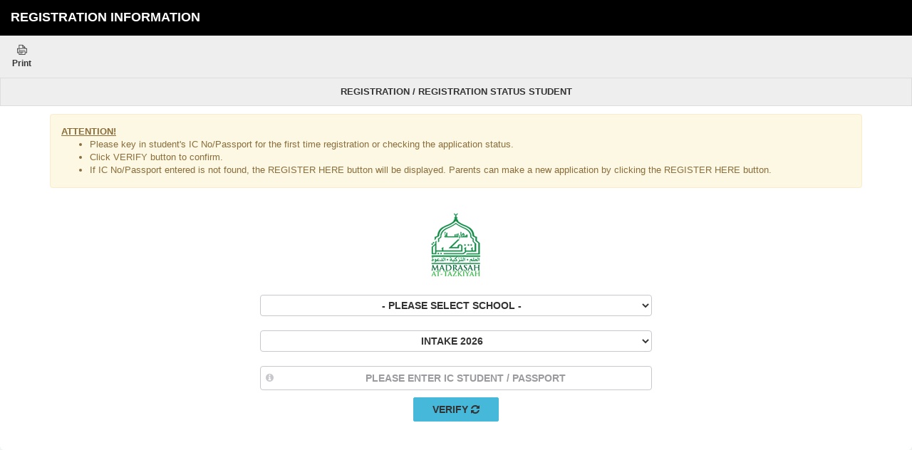

--- FILE ---
content_type: text/html
request_url: https://my03.awfatech.com/main/appsps/stureg/stureg_status.php?sysapp=matazkiyah
body_size: 20646
content:
<!DOCTYPE html>
<!-- Template Name: Awfatech -->
<!--[if IE 8]><html class="ie8" lang="en"><![endif]-->
<!--[if IE 9]><html class="ie9" lang="en"><![endif]-->
<!--[if !IE]><!-->
<html lang="en">
<!--<![endif]-->
<!-- start: HEAD -->

<head>
    <title>Registration</title>
        <!---------------------------------------------
MY HEADER
----------------------------------------------->
<!-- MYCSS -->
<!-- link rel="stylesheet" href="/assets/mylib/mycss-1.4.css" -->
<link rel="stylesheet" href="https://my03.awfatech.com//assets/mylib/mycss-1.4.css?v=ba4dcc">
<!-- FANCYBOX -->
<!--link rel="stylesheet" href="../../../myobj_bos2/fancybox/jquery.fancybox-1.3.4.css" media="screen"-->
<!-- JQUERY CALENDER (kena letak kat header)-->
<script src="../../../myobj_bos2/jquery/jquery-1.6.4.js"></script>
<script src="../../../myobj_bos2/jquery/jquery-ui-1.8.16.custom.min.js"></script>
<!-- JQUERY CALENDAR STYLE -->
<link rel="stylesheet" href="../../../myobj_bos2/jquery/css/smoothness/jquery-ui-1.8.16.custom.css">
<!-- MYJS -->
<script src="https://my03.awfatech.com/assets/mylib/myjs-1.0.js"></script>
    		<!-- start: META -->
		<!--[if IE]><meta http-equiv='X-UA-Compatible' content="IE=edge,IE=9,IE=8,chrome=1" /><![endif]-->
		<meta charset="utf-8" />
		<meta name="viewport" content="width=device-width, initial-scale=1.0, user-scalable=0, minimum-scale=1.0, maximum-scale=1.0">
		<meta name="apple-mobile-web-app-capable" content="yes">
		<meta name="apple-mobile-web-app-status-bar-style" content="black">
		<meta content="" name="description" />
		<meta content="" name="author" />
		<!-- end: META -->
		<!-- start: GOOGLE FONTS -->
		<!-- apai remark coz error not found
		<link href="http://fonts.googleapis.com/css?family=Lato:300,400,400italic,600,700|Raleway:300,400,500,600,700|Crete+Round:400italic" rel="stylesheet" type="text/css" />
		-->
		<!-- end: GOOGLE FONTS -->
		<!-- start: MAIN CSS -->
				<link rel="stylesheet" href="https://my03.awfatech.com/bower_components/bootstrap/dist/css/bootstrap.min.css">
				<link rel="stylesheet" href="https://my03.awfatech.com/bower_components/font-awesome/css/font-awesome.min.css">
		<link rel="stylesheet" href="https://my03.awfatech.com/bower_components/themify-icons/themify-icons.css">
		<!-- apai tutup 200322 - tak dak dalam bower_components
		<link rel="stylesheet" href="/bower_components/flag-icon-css/css/flag-icon.min.css">
		<link rel="stylesheet" href="/bower_components/animate.css/animate.min.css">
		-->
		<link rel="stylesheet" href="https://my03.awfatech.com/bower_components/perfect-scrollbar/css/perfect-scrollbar.min.css">
		<!-- apai tutup 200322 - tak dak dalam bower_components
		<link rel="stylesheet" href="/bower_components/switchery/dist/switchery.min.css">
		-->
		<link rel="stylesheet" href="https://my03.awfatech.com/bower_components/seiyria-bootstrap-slider/dist/css/bootstrap-slider.min.css">
		<!-- apai tutup 200322 - tak dak dalam bower_components
		<link rel="stylesheet" href="/bower_components/ladda/dist/ladda-themeless.min.css">
		<link rel="stylesheet" href="/bower_components/slick.js/slick/slick.css">
		<link rel="stylesheet" href="/bower_components/slick.js/slick/slick-theme.css">
		-->
		<!-- end: MAIN CSS -->
		<!-- start: CSS REQUIRED FOR THIS PAGE ONLY -->
		<!-- end: CSS REQUIRED FOR THIS PAGE ONLY -->
		<!-- start: Packet CSS -->
		<link rel="stylesheet" href="https://my03.awfatech.com/assets/css/styles.css">
		<link rel="stylesheet" href="https://my03.awfatech.com/assets/css/plugins.css">
		<link rel="stylesheet" href="https://my03.awfatech.com/assets/css/themes/lyt2-theme-1.css" id="skin_color">
		<!-- end: Packet CSS -->
		<!-- Favicon -->
		<link rel="shortcut icon" href="favicon.ico" />
        
        
        <style type='text/css'>
    input.rounded {
        border-radius: 4px;
    }

    select.drop {
        border-radius: 4px;
        text-align: center;
        text-align-last: center;
    }

    option {
        text-align: center;
        /* reset to left*/
    }

    @media print {
        .pagebreak {
            page-break-before: always;
        }

        /* page-break-after works, as well */
    }
    </style>
    <script language="JavaScript">
    function studentsch(optype, idfield) {
        var daerah = document.getElementById(idfield).value;
        //console.log(daerah);
        if (optype == "daerah") {
            jQuery.ajax({
                url: "../stureg/stureg_schooldb.php",
                data: {
                    optype: optype,
                    daerah: daerah
                },
                type: 'post',
                dataType: 'json',
                success: function(data) {
                    //$("#user-availability-status").html(data);
                    //$("#loaderIcon").hide();
                    console.log(data);

                    var len = data.length;
                    //$("#text2").empty();
                    for (var i = 0; i < len; i++) {
                        var ic = data[i]['ic'];
                        var name = data[i]['name'];
                        var school = data[i]['school'];


                        $("#text2").append("<option value='" + id + "'>" + name + "</option>");

                    }


                    //console.log(data);
                    //console.log("Limit Student Registeration"+data);
                                    },
                error: function() {}
            });
        }


    }

    function process_form(op) {

        if (document.myform.regsid.value === "") {
            alert("Please select school");
            document.myform.regsid.focus();
            return;
        }

        if (document.myform.student_ic.value === "") {
            alert("Please enter IC number");
            document.myform.student_ic.focus();
            return;
        }

        /*var str=document.myform.xic.value;
        if(str.search(" ")>=0){
                    alert("Invalid IC Number. Eg. 0801075251");
                    document.myform.xic.focus();
                    return;
        }
        if(isNaN(str)){
                    alert("Invalid Number '"+str+"'.  Eg.0801075251");
                    document.myform.xic.focus();
                    return;
        }*/

        document.myform.submit();
    }



    function process_sah(opx) {

        if (opx == "6")
            ret = confirm("Sahkan Tawaran ini??");
        else if (opx == "7")
            ret = confirm("Tolak Tawaran Ini??");
        else if (opx == "9")
            ret = confirm("Mohon Rayuan Ini??");
        else if (opx == "8")
            ret = confirm("Sahkan Penukaran ini??");
        if (ret == true) {
            document.myform.confirm.value = opx;
            document.myform.submit();
        }
        return;
    }

    function process_reapply(opx) {

        if (opx == "0")
            ret = confirm("Sahkan Permohonan ini??");

        if (ret == true) {
            document.myform.reapply.value = opx;
            document.myform.submit();
        }
        return;
    }

    function checkic(op, str) {
        var sesyear = document.myform.xxsesyear.value;
        var letters = /^[0-9a-zA-Z]+$/;
        if (str.value.search(" ") >= 0) {
            str.value = '';
        }

        if (!str.value.match(letters)) {
            alert('Please input alphanumeric characters only');
            str.value = '';
        }

        str.value = str.value.toUpperCase();
        var stuic = str.value;
        //alert(stuic);

        jQuery.ajax({
            url: "../stureg/stureg_schooldb.php",
            data: {
                studentic: stuic,
                optype: op,
                sesyear: sesyear
            },
            type: 'post',
            dataType: 'json',
            success: function(data) {
                //$("#user-availability-status").html(data);
                //$("#loaderIcon").hide();
                console.log(data);

                var len = data.length;
                //$("#text2").empty();
                for (var i = 0; i < len; i++) {
                    var ic = data[i]['ic'];
                    var name = data[i]['name'];
                    var school = data[i]['school'];

                    //alert(name+' No. Kad Pengenalan '+ic+' anda telah ada di dalam pangkalan data '+school+' .Sila kemaskini maklumat anda.');
                    //$("#student_ic").empty();
                    //document.getElementById('student_ic').value="";

                    //alert(name);
                    //$("#student_ic").append("<input value='"+ic+"'>"+name);
                    //$("#text2").append("<option value='"+id+"'>"+name+"</option>");

                }
                /*if(len>=1){
                    alert(name+' No. Kad Pengenalan '+ic+' anda telah ada di dalam pangkalan data '+school+' .Sila kemaskini maklumat anda.');
                    //$("#student_ic").empty();
                    document.getElementById('student_ic').value="";
                }*/

                //console.log(data);
                //console.log("Limit Student Registeration"+data);
                            },
            error: function() {}
        });

    }

    //check pin code is valid or not
    function checkpin(op, ic, xid) {
        var pin = document.myform.pin_code.value;

        jQuery.ajax({
            url: "../stureg/stureg_schooldb.php",
            data: {
                studentic: ic,
                pin: pin,
                optype: op,
                xid: xid
            },
            type: 'post',
            dataType: 'json',
            success: function(data) {
                var status = data['status'];

                if (status == true) {
                    window.location.href =
                        'stureg_edit.php?[base64]';
                } else {
                    alert("Sorry, your pin code is incorrect");
                }
            },
            error: function() {}
        });
    }

    //function to reset pin code
    function resetpin(op, ic, sesyear,sch_id, xid) {

        //for student/user
        if (op == "sendsms" || op == "sendemail") {
            if (op == "sendsms") {
                var message_alert =
                    "Reset Pin Code? Your new pin code will be send to : ";
            } else if (op == "sendemail") {
                var message_alert =
                    "Reset Pin Code? Your new pin code will be send to : ";
            }

            if (confirm(message_alert)) {
                jQuery.ajax({
                    url: "../stureg/stureg_schooldb.php",
                    data: {
                        studentic: ic,
                        optype: op,
                        sesyear: sesyear,
                        sch_id: sch_id,
                        xid: xid
                    },
                    type: 'post',
                    dataType: 'json',
                    success: function(data) {
                        alert(data['msg']);
                    },
                    error: function() {}
                });
            }
        } 
        //for admin, can request pin code using other email or hp
        else if (op == "rootsms" || op == "rootemail") {
            var hp = '';
            var email = '';
            if (op == "rootsms") {
                hp = prompt("Please enter phone number", "");
            }
            if (op == "rootemail") {
                email = prompt("Please enter email address", "");
            }

            if (hp != null || email != null) {
                jQuery.ajax({
                    url: "../stureg/stureg_schooldb.php",
                    data: {
                        studentic: ic,
                        optype: op,
                        sesyear: sesyear,
                        hp: hp,
                        email: email,
                        sch_id: sch_id,
                        xid: xid
                    },
                    type: 'post',
                    dataType: 'json',
                    success: function(data) {
                        alert(data['msg']);
                    },
                    error: function() {}
                });
            }
        }
    }
    </script>
</head>
<!-- end: HEAD -->

<body>
    <form name="myform" id="myform" method="post">
        <input type="hidden" name="confirm">
        <input type="hidden" name="reapply">
        <div class="modal-content no-border">
            <div class="modal-header mybg-black my-hidden">
                <div class="pull-left">
                    <h4 class="text-white text-bold no-margin text-uppercase">
                        Registration Information                                            </h4>
                </div>
            </div>
            <div class="mytabletitle no-border no-print printhidden">
                <a class="btn text-black text-bold" onclick="window.print();">
                    <i class="ti ti-printer"></i>
                    <div class="text-small">Print</div>
                </a>
                <!--a class="btn text-black text-bold" onclick="main_processv2('myform');">
                        <i class="ti ti-reload"></i><div class="text-small">Refresh</div></a-->
            </div>

            <div class="mytabletitle text-center padding-10">
                REGISTRATION / REGISTRATION STATUS STUDENT            </div>

                        <div class="container text-center padding-top-10">
                <div class="row text-left">
                    <div class="col-md-12">
                                                                    </div>


                    <div class="col-md-12">
                        <div class="alert alert-warning">
                                                        <u class="text-uppercase text-bold">Attention!</u><br>
                            <ul>
                                <li>Please key in student's IC No/Passport for the first time
                                    registration or checking the application status.</li>
                                <li>Click VERIFY button to confirm.</li>
                                <li>If IC No/Passport entered is not found, the REGISTER HERE button
                                    will
                                    be displayed. Parents can make a new application by clicking the REGISTER HERE
                                    button.</li>
                            </ul>
                                                    </div>
                    </div>
                </div>
                <div class="row">
                    <div class="col-md-12">
                        <div class="caption-NULL">
                            <div class="col-xs-12 col-sm-1 col-md-1 col-lg-1"></div>
                            <div class="col-xs-12 col-sm-10 col-md-10 col-lg-10 padding-10 text-center">
                                <img src="https://my03.awfatech.com/matazkiyah/content/logo/logotaz.png" style="max-width:280px;max-height:200px;">                             </div>
                            <div class="col-xs-12 col-sm-1 col-md-1 col-lg-1"></div>
                        </div>
                    </div>
                </div>
                                <!--div class="row">
                    <div class="col-md-12">
                        <div class="caption-NULL">
                            <div class="col-xs-12 col-sm-3 col-md-3 col-lg-3 no-padding"></div>
                            <div class="col-xs-12 col-sm-6 col-md-6 col-lg-6 padding-10">
                                <select id="schdaerah" name="schdaerah" class="form-control input-sm drop text-black text-uppercase text-bold" onchange="studentsch('daerah','schdaerah');">
                                    <option value="" selected>- Please Select District -</option><option value="Ampang" >Ampang</option>                                </select>
                            </div>
                            <div class="col-xs-12 col-sm-3 col-md-3 col-lg-3 no-padding"></div>
                        </div>
                    </div>
                </div-->
                                <div class="row">
                    <div class="col-md-12">
                        <div class="caption-NULL">
                            <div class="col-xs-12 col-sm-3 col-md-3 col-lg-3 no-padding"></div>
                            <div class="col-xs-12 col-sm-6 col-md-6 col-lg-6 padding-10">
                                <select id="regsid" name="regsid"
                                    class="form-control input-sm drop text-black text-uppercase text-bold"
                                    onchange="document.myform.submit();">
                                    <option value="" selected>- Please Select School -</option><option value="1" >Madrasah At-Tazkiyah Cawangan Ampang (DAFTAR PELAJAR BARU)</option><option value="3" >Madrasah At-Tazkiyah Cawangan Kelantan</option><option value="2" >Madrasah At-Tazkiyah Cawangan Tawfiq </option>                                </select>
                            </div>
                            <div class="col-xs-12 col-sm-3 col-md-3 col-lg-3 no-padding"></div>
                        </div>
                    </div>
                </div>
                <div class="row">
                    <div class="col-md-12">
                        <div class="caption-NULL">
                            <div class="col-xs-12 col-sm-3 col-md-3 col-lg-3 no-padding"></div>
                            <div class="col-xs-12 col-sm-6 col-md-6 col-lg-6 padding-10">
                                <select id="xxsesyear" name="xxsesyear"
                                    class="form-control input-sm drop text-black text-uppercase text-bold"
                                    onchange="document.myform.submit();">
                                    <option value="2026" >Intake 2026</option><option value="2025" >Intake 2025</option>                                </select>
                            </div>
                            <div class="col-xs-12 col-sm-3 col-md-3 col-lg-3 no-padding"></div>
                        </div>
                    </div>
                </div>
                <div class="row">
                    <div class="col-md-12">
                        <div class="caption-NULL">
                            <div class="col-xs-12 col-sm-3 col-md-3 col-lg-3 no-padding"></div>
                            <div class="col-xs-12 col-sm-6 col-md-6 col-lg-6 padding-10">
                                <span class="input-icon">
                                    <input class="form-control input-md rounded text-center text-uppercase text-bold"
                                        name="student_ic" type="text" id="student_ic"
                                        placeholder="Please Enter IC Student / Passport"
                                        onkeyup="checkic('status',this);">
                                    <i class="fa fa-info-circle"></i>
                                </span>
                                <!--div id="schall" role="alert" class="alert alert-danger text-large"><strong>xxxx</strong></div-->
                                <a href="#" class="btn btn-info btn-wide margin-10 text-uppercase text-bold text-black"
                                    onClick="process_form();"> Verify <i
                                        class="fa fa-refresh"></i></a>
                                                            </div>
                            <div class="col-xs-12 col-sm-3 col-md-3 col-lg-3 no-padding"></div>
                        </div>
                    </div>
                </div>

                <div class="row">
                    <div class="col-md-12">
                        <div class="caption-NULL">
                            <div class="col-xs-12 col-sm-1 col-md-1 col-lg-1"></div>
                            <div class="col-xs-12 col-sm-10 col-md-10 col-lg-10 padding-10 text-center">
                                                            </div>
                            <div class="col-xs-12 col-sm-1 col-md-1 col-lg-1"></div>
                        </div>
                    </div>
                </div>
            </div>



            
        </div>

    </form>
</body>

</html>

--- FILE ---
content_type: text/css
request_url: https://my03.awfatech.com//assets/mylib/mycss-1.4.css?v=ba4dcc
body_size: 13017
content:
.myloader_spinner{
	border: 7px solid #666;
	border-radius: 50%;
	border-top: 7px solid #333;
	width: 60px;
	height: 60px;
	-webkit-animation: spin 2s linear infinite;
	animation: spin 2s linear infinite;

}

.loading-text {
  width: 90px;
  position: absolute;
  top: calc(50% - 15px);
  left: calc(50% - 30px);
}

.loading-center{
	text-align: center;
	text-shadow: 2px 2px #000000;
}


.autoalterloader {
  display: none;
  padding: 50px;
  text-align: center;
}


.autoalterloader:before {
  content: "";
  height: 150px;
  width: 150px;
  margin: -15px auto auto -15px;
  position: absolute;
  top: calc(50% - 45px);
  left: calc(50% - 45px);
  border-width: 10px;
  border-style: solid;
  border-color: #2180c0 #ccc #ccc;
  border-radius: 100%;
  -webkit-animation: rotation .7s infinite linear;
  animation: rotation .7s infinite linear;
}

@keyframes rotation {
  from {
    transform: rotate(0deg);
  }
  to {
    transform: rotate(359deg);
  }
}

@-webkit-keyframes rotation {
  from {
    -webkit-transform: rotate(0deg);
  }
  to {
    -webkit-transform: rotate(359deg);
  }
}

@keyframes rotation {
  from {
    transform: rotate(0deg);
  }
  to {
    transform: rotate(359deg);
  }
}

@-webkit-keyframes spin {
	0% { -webkit-transform: rotate(0deg); }
	100% { -webkit-transform: rotate(360deg); }
}
@keyframes spin {
	0% { transform: rotate(0deg); }
	100% { transform: rotate(360deg); }
}


@media print {
	a[href]:after {
	  content: "" !important;
	}
	.no-print {
		visibility: hidden;
		display: none;
	}
}


/** Standard Color **/
.mybg-blue{  
	/* Permalink - use to edit and share this gradient: http://colorzilla.com/gradient-editor/#4096ee+0,4096ee+100;Blue+Flat+%232 */
	background: #4096ee !important; /* Old browsers */
	color: #ffffff;
}
.mybg-green{
	/* Permalink - use to edit and share this gradient: http://colorzilla.com/gradient-editor/#006e2e+0,006e2e+100;Green+Flat+%233 */
	background: #006e2e !important; /* Old browsers */
	color: #ffffff;
}
.mybg-orange{  
	/* Permalink - use to edit and share this gradient: http://colorzilla.com/gradient-editor/#ff7400+0,ff7400+100;Orange+Flat */
	background: #ff7400 !important; /* Old browsers */
	color: #ffffff;
}
.mybg-yellow{  
	/* Permalink - use to edit and share this gradient: http://colorzilla.com/gradient-editor/#febf01+0,febf01+100;Yellow+Flat */
	background: #febf01 !important; /* Old browsers */
	color: #ffffff;
}
.mybg-red{  
	/* Permalink - use to edit and share this gradient: http://colorzilla.com/gradient-editor/#ff3801+0,ff3801+100 */
	background: #ff3801 !important; /* Old browsers */
	color: #ffffff;
}
.mybg-azure{  
	/* Permalink - use to edit and share this gradient: http://colorzilla.com/gradient-editor/#4074ee+0,4074ee+100 */
	background: #4074ee !important; /* Old browsers */
	color: #ffffff;
}
.mybg-grey{  
	/* Permalink - use to edit and share this gradient: http://colorzilla.com/gradient-editor/#45484d+100,000000+100;Black+3D+%231 */
	background: #45484d !important; /* Old browsers */
	color: #ffffff;
}
.mybg-black{  
	/* Permalink - use to edit and share this gradient: http://colorzilla.com/gradient-editor/#45484d+0,000000+0 */
	background: #000000 !important; /* Old browsers */
	color: #ffffff;
}
.mybg-black-tp{  
	/* Permalink - use to edit and share this gradient: http://colorzilla.com/gradient-editor/#45484d+0,000000+0 */
	background:rgba(0,0,0,0.5) !important; /* Old browsers */
	color: #ffffff;
}
.mybg-black-tp-dark{  
	/* Permalink - use to edit and share this gradient: http://colorzilla.com/gradient-editor/#45484d+0,000000+0 */
	background:rgba(0,0,0,0.8) !important; /* Old browsers */
	color: #ffffff;
}
.mybg-black-tp-light{  
	/* Permalink - use to edit and share this gradient: http://colorzilla.com/gradient-editor/#45484d+0,000000+0 */
	background:rgba(0,0,0,0.3) !important; /* Old browsers */
	color: #ffffff;
}
.mybg-purple{  
	/* Permalink - use to edit and share this gradient: http://colorzilla.com/gradient-editor/#45484d+0,000000+0 */
	background: #800080 !important; /* Old browsers */
	color: #ffffff;
}
.mybg-indigo{  
	/* Permalink - use to edit and share this gradient: http://colorzilla.com/gradient-editor/#45484d+0,000000+0 */
	background: #4B0082 !important; /* Old browsers 482c9e , 800080 */
	color: #ffffff;
}

/** Light Color **/
.mybg-green-light{
	/* Permalink - use to edit and share this gradient: http://colorzilla.com/gradient-editor/#299a0b+0,299a0b+100;Green+Flat+%231 */
	background: #299a0b !important; /* Old browsers */
	color: #ffffff;
}

/** Dark Color **/
.mybg-dark-blue{  
	/* Permalink - use to edit and share this gradient: http://colorzilla.com/gradient-editor/#a7cfdf+0,23538a+0 */
	background: #a7cfdf; /* Old browsers */
	background: -moz-linear-gradient(top, #a7cfdf 0%, #23538a 0%) !important; /* FF3.6-15 */
	background: -webkit-linear-gradient(top, #a7cfdf 0%,#23538a 0%) !important; /* Chrome10-25,Safari5.1-6 */
	background: linear-gradient(to bottom, #a7cfdf 0%,#23538a 0%) !important; /* W3C, IE10+, FF16+, Chrome26+, Opera12+, Safari7+ */
	filter: progid:DXImageTransform.Microsoft.gradient( startColorstr='#a7cfdf', endColorstr='#23538a',GradientType=0 ) !important; /* IE6-9 */
	color: #ffffff;
}
.mybg-dark-indigo{  
	/* Permalink - use to edit and share this gradient: http://colorzilla.com/gradient-editor/#2d1b63+0,2d1b63+100 */
	background: #2d1b63; /* Old browsers */
	background: -moz-linear-gradient(top, #2d1b63 0%, #2d1b63 100%) !important; /* FF3.6-15 */
	background: -webkit-linear-gradient(top, #2d1b63 0%,#2d1b63 100%) !important; /* Chrome10-25,Safari5.1-6 */
	background: linear-gradient(to bottom, #2d1b63 0%,#2d1b63 100%) !important; /* W3C, IE10+, FF16+, Chrome26+, Opera12+, Safari7+ */
	filter: progid:DXImageTransform.Microsoft.gradient( startColorstr='#2d1b63', endColorstr='#2d1b63',GradientType=0 ) !important; /* IE6-9 */
	color: #ffffff;
}

/** Gradian Color **/
.mybg-blue-gd{  
	/* Permalink - use to edit and share this gradient: http://colorzilla.com/gradient-editor/#4096ee+0,60abf8+56,7abcff+100 */
	background: #4096ee; /* Old browsers */
	background: -moz-linear-gradient(left, #4096ee 0%, #60abf8 56%, #7abcff 100%) !important; /* FF3.6-15 */
	background: -webkit-linear-gradient(left, #4096ee 0%,#60abf8 56%,#7abcff 100%) !important; /* Chrome10-25,Safari5.1-6 */
	background: linear-gradient(to right, #4096ee 0%,#60abf8 56%,#7abcff 100%) !important; /* W3C, IE10+, FF16+, Chrome26+, Opera12+, Safari7+ */
	filter: progid:DXImageTransform.Microsoft.gradient( startColorstr='#4096ee', endColorstr='#7abcff',GradientType=1 ) !important; /* IE6-9 */
	color: #ffffff;
}
.mybg-azure-gd{  
	/* Permalink - use to edit and share this gradient: http://colorzilla.com/gradient-editor/#6d88b7+0,b8c6df+100 */
	background: #4074ee; /* Old browsers */
	background: -moz-linear-gradient(left, #4074ee 0%, #499bea 100%) !important; /* FF3.6-15 */
	background: -webkit-linear-gradient(left, #4074ee 0%,#499bea 100%) !important; /* Chrome10-25,Safari5.1-6 */
	background: linear-gradient(to right, #4074ee 0%,#499bea 100%) !important; /* W3C, IE10+, FF16+, Chrome26+, Opera12+, Safari7+ */
	filter: progid:DXImageTransform.Microsoft.gradient( startColorstr='#4074ee', endColorstr='#499bea',GradientType=1 ) !important; /* IE6-9 */
	color: #ffffff;
}
.mybg-green-gd{ 
	/* Permalink - use to edit and share this gradient: http://colorzilla.com/gradient-editor/#1f3b08+0,627d4d+100 */
	background: #1f3b08; /* Old browsers */
	background: -moz-linear-gradient(left, #1f3b08 0%, #627d4d 100%) !important; /* FF3.6-15 */
	background: -webkit-linear-gradient(left, #1f3b08 0%,#627d4d 100%) !important; /* Chrome10-25,Safari5.1-6 */
	background: linear-gradient(to right, #1f3b08 0%,#627d4d 100%) !important; /* W3C, IE10+, FF16+, Chrome26+, Opera12+, Safari7+ */
	filter: progid:DXImageTransform.Microsoft.gradient( startColorstr='#1f3b08', endColorstr='#627d4d',GradientType=1 ) !important; /* IE6-9 */
	color: #ffffff;
}
.mybg-orange-gd{  
	/* Permalink - use to edit and share this gradient: http://colorzilla.com/gradient-editor/#c79810+0,eab92d+100 */
	background: #c79810; /* Old browsers */
	background: -moz-linear-gradient(left, #c79810 0%, #eab92d 100%) !important; /* FF3.6-15 */
	background: -webkit-linear-gradient(left, #c79810 0%,#eab92d 100%) !important; /* Chrome10-25,Safari5.1-6 */
	background: linear-gradient(to right, #c79810 0%,#eab92d 100%) !important; /* W3C, IE10+, FF16+, Chrome26+, Opera12+, Safari7+ */
	filter: progid:DXImageTransform.Microsoft.gradient( startColorstr='#c79810', endColorstr='#eab92d',GradientType=1 ) !important; /* IE6-9 */
	color: #ffffff;
}
.mybg-yellow-gd{  
	/* Permalink - use to edit and share this gradient: http://colorzilla.com/gradient-editor/#feb645+0,f1e767+100 */
	background: #feb645; /* Old browsers */
	background: -moz-linear-gradient(left, #feb645 0%, #f1e767 100%) !important; /* FF3.6-15 */
	background: -webkit-linear-gradient(left, #feb645 0%,#f1e767 100%) !important; /* Chrome10-25,Safari5.1-6 */
	background: linear-gradient(to right, #feb645 0%,#f1e767 100%) !important; /* W3C, IE10+, FF16+, Chrome26+, Opera12+, Safari7+ */
	filter: progid:DXImageTransform.Microsoft.gradient( startColorstr='#feb645', endColorstr='#f1e767',GradientType=1 ) !important; /* IE6-9 */
	color: #ffffff;
}
.mybg-grey-gd{  
	/* Permalink - use to edit and share this gradient: http://colorzilla.com/gradient-editor/#0e0e0e+0,7d7e7d+100 */
	background: #0e0e0e; /* Old browsers */
	background: -moz-linear-gradient(left, #0e0e0e 0%, #7d7e7d 100%) !important; /* FF3.6-15 */
	background: -webkit-linear-gradient(left, #0e0e0e 0%,#7d7e7d 100%) !important; /* Chrome10-25,Safari5.1-6 */
	background: linear-gradient(to right, #0e0e0e 0%,#7d7e7d 100%) !important; /* W3C, IE10+, FF16+, Chrome26+, Opera12+, Safari7+ */
	filter: progid:DXImageTransform.Microsoft.gradient( startColorstr='#0e0e0e', endColorstr='#7d7e7d',GradientType=1 ) !important; /* IE6-9 */
	color: #ffffff;
}
.mybg-black-gd{  
	/* Permalink - use to edit and share this gradient: http://colorzilla.com/gradient-editor/#000000+0,45484d+100 */
	background: #000000; /* Old browsers */
	background: -moz-linear-gradient(left, #000000 0%, #45484d 100%) !important; /* FF3.6-15 */
	background: -webkit-linear-gradient(left, #000000 0%,#45484d 100%) !important; /* Chrome10-25,Safari5.1-6 */
	background: linear-gradient(to right, #000000 0%,#45484d 100%) !important; /* W3C, IE10+, FF16+, Chrome26+, Opera12+, Safari7+ */
	filter: progid:DXImageTransform.Microsoft.gradient( startColorstr='#000000', endColorstr='#45484d',GradientType=1 ) !important; /* IE6-9 */
	color: #ffffff;
}
.mybg-red-gd{  
	/* Permalink - use to edit and share this gradient: http://colorzilla.com/gradient-editor/#cf0404+0,ff3019+100 */
	background: #cf0404; /* Old browsers */
	background: -moz-linear-gradient(left, #cf0404 0%, #ff3019 100%) !important; /* FF3.6-15 */
	background: -webkit-linear-gradient(left, #cf0404 0%,#ff3019 100%) !important; /* Chrome10-25,Safari5.1-6 */
	background: linear-gradient(to right, #cf0404 0%,#ff3019 100%) !important; /* W3C, IE10+, FF16+, Chrome26+, Opera12+, Safari7+ */
	filter: progid:DXImageTransform.Microsoft.gradient( startColorstr='#cf0404', endColorstr='#ff3019',GradientType=1 ) !important; /* IE6-9 */
	color: #ffffff;
}

.mybg-purple-gd{  
	/* Permalink - use to edit and share this gradient: http://colorzilla.com/gradient-editor/#cf0404+0,ff3019+100 */
	background: #4a1e78; /* Old browsers */
	background: -moz-linear-gradient(left, #4a1e78 0%, #927fd1 100%) !important; /* FF3.6-15 */
	background: -webkit-linear-gradient(left, #4a1e78 0%,#927fd1 100%) !important; /* Chrome10-25,Safari5.1-6 */
	background: linear-gradient(to right, #4a1e78 0%,#927fd1 100%) !important; /* W3C, IE10+, FF16+, Chrome26+, Opera12+, Safari7+ */
	filter: progid:DXImageTransform.Microsoft.gradient( startColorstr='#4a1e78', endColorstr='#927fd1',GradientType=1 ) !important; /* IE6-9 */
	color: #ffffff;
}

.mybg-indigo-gd{  
	/* Permalink - use to edit and share this gradient: http://colorzilla.com/gradient-editor/#1d144e+0,3b459f+100 */
	background: #1d144e; /* Old browsers */
	background: -moz-linear-gradient(left, #1d144e 0%, #3b459f 100%) !important; /* FF3.6-15 */
	background: -webkit-linear-gradient(left, #1d144e 0%,#3b459f 100%) !important; /* Chrome10-25,Safari5.1-6 */
	background: linear-gradient(to right, #1d144e 0%,#3b459f 100%) !important; /* W3C, IE10+, FF16+, Chrome26+, Opera12+, Safari7+ */
	filter: progid:DXImageTransform.Microsoft.gradient( startColorstr='#1d144e', endColorstr='#3b459f',GradientType=1 ) !important; /* IE6-9 */
	color: #ffffff;
}

/** OLD STYLE **/
#mytabletitle,.mytabletitle{
	border: 1px solid #DDDDDD;
	background-color:#EEEEEE;
	font-weight:bold;
	font-family:Arial;
	color:#333;
    padding:4px;
}
#mytabletitle a:hover,.mytabletitle a:hover{
	text-decoration:underline;
}

.mytabletitle a:link, .mytabletitle a:visited {
		text-decoration:none;
}

#myborder, .myborder{
	border: 1px solid #F1F1F1;
}
/** END OLD STYLE **/

--- FILE ---
content_type: text/css
request_url: https://my03.awfatech.com/assets/css/styles.css
body_size: 394432
content:
/* ---------------------------------------------------------------------- 
>>> TABLE OF CONTENT
-------------------------------------------------------------------------
1 - Basic Elements & Classes
2 - Top Navbar
3 - Sidebar
4 - Nav
5 - Main Container
6 - Footer
7 - Settings
8 - Off sidebar
9 - Utilities
10 - Dropdown Menu
11 - Tabs
12 - Panles
13 - Pagination
14 - Accordion
15 - Animations
16 - Progress Bars
17 - Labels and Badges
18 - Form Elements
19 - Icons
20 - Buttons
21 - Links
22 - Form Wizard
23 - Login
24 - Invoice
25 - Timeline
26 - Tables
27 - User Profile
28 - Calendar
29 - Todo
30 - Chat
31 - Messages
32 - Modals
33 - Maps
34 - Pricing Table
35 - Error
36 - Page Title
37 - Tooltips
38 - Popovers
39 - Date Picker
40 - Landing Page
/* ---------------------------------------------------------------------- */
/*



*/
/* ---------------------------------------------------------------------- */
/*  Basic Elements & Classes
/* ---------------------------------------------------------------------- */
html, body {
  height: 100%;
  width: 100%;
}

html {
  font-size: 100%;
}

body {
  /**color: #8e8e93; apai**/
  color: #222222;
  direction: ltr;
  overflow-x: hidden;
  height: 100%;
  font-family: Helvetica, Arial, sans-serif;
  font-size: 13px;
  padding: 0;
  margin: 0;
  background: #f7f7f8;
  -webkit-font-smoothing: antialiased !important;
}
@media (min-width: 992px) {
  body.app-boxed-page {
    background: url("../images/bg.png") transparent !important;
  }
}

::-moz-selection {
  background: #407887;
  text-shadow: none;
  color: #ffffff;
}

::selection {
  background: #407887;
  text-shadow: none;
  color: #ffffff;
}

a, a:focus, a:hover, a:active {
  outline: 0 !important;
  text-decoration: none !important;
  cursor: pointer;
}

button {
  outline: 0 !important;
}

a {
  /** color: #58748B; apai **/
  color: #1261AA;
}
a:hover, a:focus, a:active {
  color: #30404d;
}

h1, h2 {
  font-family: "Raleway", sans-serif;
}

h3, h4, h5 {
  font-family: Helvetica, Arial, sans-serif;
}

h1, h2, h3, h4, h5 {
  font-weight: 300;
  margin-top: 0;
  color: #5b5b60;
}
.text-bold h1, h1.text-bold, h1 .text-bold, .text-bold h2, h2.text-bold, h2 .text-bold, .text-bold h3, h3.text-bold, h3 .text-bold, .text-bold h4, h4.text-bold, h4 .text-bold, .text-bold h5, h5.text-bold, h5 .text-bold {
  font-weight: 600;
}

h5.over-title {
  font-family: "Lato", sans-serif;
  font-size: 16px;
}

.mainTitle {
  margin: 20px 0;
}
.mainTitle small {
  color: #8e8e93;
  font-size: 17px;
  font-weight: 300;
  letter-spacing: 0;
  display: block;
  margin: 10px 0;
}
.mainTitle i {
  font-size: 17px;
}

.ct-callout {
  border-color: #007AFF;
  border-image: none;
  border-radius: 0;
  border-style: solid;
  border-width: 0 0 0 5px;
  margin: 20px 0;
  padding: 10px;
  background: rgba(255, 255, 255, 0.4);
}

.main-wrapper {
  position: relative;
}

.ajax-white-backdrop {
  background-color: rgba(255, 255, 255, 0.5);
  display: none;
  bottom: 0;
  left: 0;
  position: absolute;
  top: 0;
  right: 0;
  z-index: 1049;
}

.ajax-white-backdrop:before {
  background: #000;
  width: 40px;
  height: 40px;
  line-height: 40px;
  border-radius: 5px;
  top: 60px;
  left: 50%;
  margin-left: -20px;
  content: "";
  position: absolute;
}

.ajax-white-backdrop:after {
  content: "\f110";
  font-family: FontAwesome;
  width: 40px;
  height: 40px;
  line-height: 40px;
  top: 60px;
  color: #ffffff;
  text-align: center;
  position: absolute;
  left: 50%;
  margin-left: -20px;
  -webkit-animation: spin 2s infinite linear;
  -moz-animation: spin 2s infinite linear;
  -o-animation: spin 2s infinite linear;
  animation: spin 2s infinite linear;
}

@media (min-width: 992px) {
  .app-navbar-fixed {
    padding-top: 60px;
  }
}

#app {
  height: auto;
  min-height: 100%;
  position: relative;
  width: 100%;
  overflow: hidden;
}
@media (min-width: 992px) {
  .app-boxed-page #app {
    margin: 0 auto;
    width: 970px;
  }
}
@media (min-width: 1200px) {
  .app-boxed-page #app {
    margin: 0 auto;
    width: 1170px;
  }
}
#app .app-content {
  height: 100%;
}
#app .app-content:before, #app .app-content:after {
  content: " ";
  display: table;
}
#app .app-content:after {
  clear: both;
}
@media (max-width: 991px) {
  #app {
    width: 100%;
  }
  #app .app-content {
    -moz-transition: -moz-transform 300ms ease 0s;
    -o-transition: -o-transform 300ms ease 0s;
    -webkit-transition: -webkit-transform 300ms ease;
    -webkit-transition-delay: 0s;
    transition: transform 300ms ease 0s;
    height: 100%;
    width: 100%;
    position: relative;
    z-index: 2;
  }
  #app.app-slide-off {
    position: fixed;
    height: 100%;
  }
  #app.app-slide-off > .app-content {
    box-shadow: 0 0 4px rgba(0, 0, 0, 0.4);
    overflow: hidden;
    position: absolute;
    -webkit-transform: translate3d(260px, 0, 0);
    transform: translate3d(260px, 0, 0);
    -moz-transition: -moz-transform 300ms ease 0s;
    -o-transition: -o-transform 300ms ease 0s;
    -webkit-transition: -webkit-transform 300ms ease;
    -webkit-transition-delay: 0s;
    transition: transform 300ms ease 0s;
  }
  #app.app-slide-off > #off-sidebar {
    -webkit-transform: translate3d(260px, 0, 0);
    transform: translate3d(260px, 0, 0);
    -moz-transition: -moz-transform 300ms ease 0s;
    -o-transition: -o-transform 300ms ease 0s;
    -webkit-transition: -webkit-transform 300ms ease;
    -webkit-transition-delay: 0s;
    transition: transform 300ms ease 0s;
  }
  #app.app-offsidebar-open {
    position: fixed;
    height: 100%;
  }
  #app.app-offsidebar-open > .app-content {
    box-shadow: 0 0 4px rgba(0, 0, 0, 0.4);
    overflow: hidden;
    position: absolute;
    -webkit-transform: translate3d(-260px, 0, 0);
    transform: translate3d(-260px, 0, 0);
    -moz-transition: -moz-transform 300ms ease 0s;
    -o-transition: -o-transform 300ms ease 0s;
    -webkit-transition: -webkit-transform 300ms ease;
    -webkit-transition-delay: 0s;
    transition: transform 300ms ease 0s;
  }
}

.app-content-loading {
  background: #000;
  border-radius: 10px;
  height: 100px;
  left: 50%;
  margin-left: -50px;
  margin-top: -50px;
  position: absolute;
  text-align: center;
  top: 50%;
  width: 100px;
  z-index: 1051;
}

.loading-spinner {
  font-size: 50px;
  left: 50%;
  margin-left: -25px;
  margin-top: -25px;
  position: absolute;
  top: 50%;
}

.well {
  box-shadow: none;
}

.nav-pills > li.active > a, .nav-pills > li.active > a:hover, .nav-pills > li.active > a:focus {
  background-color: #58748B;
  color: #fff;
}

.nav-pills > li > a {
  border-radius: 10px;
}

.list-group-item.active, .list-group-item.active:hover, .list-group-item.active:focus {
  background-color: #58748B;
  border-color: #58748B;
}

.container-fullw {
  margin-left: -15px;
  margin-right: -15px;
  padding-left: 30px;
  padding-right: 30px;
  padding-top: 30px;
  padding-bottom: 15px;
  position: relative;
}
.container-fullw:before {
  content: " ";
  position: absolute;
  height: 1px;
  bottom: 0;
  left: 0;
  right: 0;
  width: 100%;
  background-image: -o-linear-gradient(left center, transparent, rgba(0, 0, 0, 0.1), transparent);
  background-image: -webkit-gradient(linear, left center, transparent, rgba(0, 0, 0, 0.1), transparent);
  background-image: -ms-linear-gradient(left center, transparent, rgba(0, 0, 0, 0.1), transparent);
  background-image: -moz-linear-gradient(left center, transparent, rgba(0, 0, 0, 0.1), transparent);
  background-image: -webkit-linear-gradient(left center, transparent, rgba(0, 0, 0, 0.1), transparent);
  background-image: linear-gradient(to left, rgba(0, 0, 0, 0), rgba(0, 0, 0, 0.1), rgba(0, 0, 0, 0));
}
@media (max-width: 768px) {
  .container-fullw {
    padding-left: 15px;
    padding-right: 15px;
  }
}

span[role="slider"] {
  outline: none !important;
}

/* ---------------------------------------------------------------------- */
/*  Top Navbar
/* ---------------------------------------------------------------------- */
.navbar {
  position: absolute;
  top: 0;
  width: 100%;
  z-index: 1089;
  border: none;
  margin-bottom: 0;
  height: 60px;
}
.navbar .loading-bar-wrapper {
  position: absolute;
  bottom: 0;
  height: 3px;
  left: 0;
  right: 0;
  z-index: 999;
}
.navbar .navbar-header {
  z-index: 10;
  background: #2C2F3B;
  border-bottom: 1px solid transparent;
  position: relative;
  height: 60px;
}
@media (min-width: 768px) {
  .navbar .navbar-header {
    width: 260px;
  }
}
@media (min-width: 992px) {
  .navbar .navbar-header {
    border-right: 1px solid transparent;
    -moz-transition: width 0.5s;
    -o-transition: width 0.5s;
    -webkit-transition: width 0.5s;
    transition: width 0.5s;
  }
}
.navbar .navbar-header a, .navbar .navbar-header button {
  line-height: 60px;
  height: 60px;
}
.navbar .navbar-header button {
  background: none;
  border: none;
}
.navbar .navbar-header .navbar-brand {
  padding: 0 15px;
}
@media (min-width: 992px) {
  .navbar .navbar-header .navbar-brand {
    -moz-transition: all 0.5s;
    -o-transition: all 0.5s;
    -webkit-transition: all 0.5s;
    transition: all 0.5s;
    position: absolute;
    left: 0;
    top: 0;
  }
}
.navbar .navbar-header .navbar-brand.navbar-brand-collapsed {
  display: none;
}
@media (min-width: 992px) {
  .navbar .navbar-header .navbar-brand.navbar-brand-collapsed {
    display: inline-block;
    opacity: 0;
    left: -150%;
    width: 70px;
    text-align: center;
  }
}
.navbar .navbar-header .navbar-brand img {
  display: inline-block;
}
.navbar .navbar-header .menu-toggler {
  margin-right: 60px;
  padding: 0 15px;
  color: #c8c7cc;
}
.navbar .navbar-header .menu-toggler .fa-folder {
  margin-right: 2px;
}
.navbar .navbar-header .menu-toggler .open-icon {
  display: none;
}
.navbar .navbar-header .menu-toggler.menu-open .open-icon {
  display: inline-block;
}
.navbar .navbar-header .menu-toggler.menu-open .closed-icon {
  display: none;
}
.navbar .navbar-header .sidebar-toggler {
  font-size: 17px;
  padding-right: 20px;
  color: #c8c7cc;
}
.navbar .navbar-header .sidebar-toggler:hover {
  color: #aeacb4;
}
.navbar .navbar-header .sidebar-mobile-toggler, .navbar .navbar-header .menu-mobile-toggler {
  padding-left: 15px;
  padding-right: 15px;
  padding-top: 0;
  padding-bottom: 0;
}
.navbar .navbar-header .sidebar-mobile-toggler:hover, .navbar .navbar-header .menu-mobile-toggler:hover {
  color: #aeacb4;
}
.navbar .navbar-header .sidebar-mobile-toggler {
  background-color: #C82E29;
  border-color: #C82E29;
  color: #ffffff;
}
.navbar .navbar-header .sidebar-mobile-toggler:hover {
  background-color: #da4f4a !important;
  border-color: #da4f4a;
  color: #ffffff;
}
.navbar .navbar-header .sidebar-mobile-toggler:active, .navbar .navbar-header .sidebar-mobile-toggler.active, .navbar .navbar-header .sidebar-mobile-toggler.active:focus, .navbar .navbar-header .sidebar-mobile-toggler:active:focus, .navbar .navbar-header .sidebar-mobile-toggler:active:hover, .navbar .navbar-header .sidebar-mobile-toggler.dropdown-toggle:active:hover {
  background-color: #b32925 !important;
  border-color: #b32925;
}
.navbar .navbar-header .sidebar-mobile-toggler:focus {
  background-color: #de635f;
  border-color: #de635f;
  color: #ffffff;
}
.navbar .navbar-header .sidebar-mobile-toggler.disabled:hover, .navbar .navbar-header .sidebar-mobile-toggler.disabled:focus, .navbar .navbar-header .sidebar-mobile-toggler.disabled:active, .navbar .navbar-header .sidebar-mobile-toggler.disabled.active, .navbar .navbar-header .sidebar-mobile-toggler[disabled], .navbar .navbar-header .sidebar-mobile-toggler[disabled]:hover, .navbar .navbar-header .sidebar-mobile-toggler[disabled]:focus, .navbar .navbar-header .sidebar-mobile-toggler[disabled]:active, .navbar .navbar-header .sidebar-mobile-toggler[disabled].active, fieldset[disabled] .navbar .navbar-header .sidebar-mobile-toggler:hover, fieldset[disabled] .navbar .navbar-header .sidebar-mobile-toggler:focus, fieldset[disabled] .navbar .navbar-header .sidebar-mobile-toggler:active, fieldset[disabled] .navbar .navbar-header .sidebar-mobile-toggler.active {
  background-color: #e37874;
  border-color: #e37874;
  color: #ffffff;
}
.navbar .navbar-header .menu-mobile-toggler {
  color: #c8c7cc;
  font-size: 17px;
  min-width: 50px;
}
.navbar .navbar-header .menu-mobile-toggler:hover {
  color: #aeacb4;
}
@media (max-width: 991px) {
  .navbar .navbar-header #horizontal-menu-toggler {
    display: none;
  }
  .navbar .navbar-header #sidebar-toggler {
    display: block;
  }
}
.navbar .navbar-collapse {
  border-bottom: 1px solid transparent;
  border-top: none;
  background: #2C2F3B;
  padding-left: 15px !important;
  padding-right: 15px !important;
  position: relative;
}
@media (min-width: 768px) {
  .navbar .navbar-collapse {
    -moz-transition: margin 0.5s;
    -o-transition: margin 0.5s;
    -webkit-transition: margin 0.5s;
    transition: margin 0.5s;
    margin-left: 260px;
    height: 60px !important;
  }
  .navbar .navbar-collapse .nav {
    height: auto !important;
  }
}
@media (max-width: 767px) {
  .navbar .navbar-collapse {
    padding-left: 0 !important;
    padding-right: 0 !important;
    overflow: hidden !important;
  }
  .navbar .navbar-collapse .nav {
    overflow-y: auto;
    -webkit-overflow-scrolling: touch;
  }
}
.navbar .navbar-collapse.in {
  overflow-y: visible;
}
.navbar .navbar-collapse button {
  background: none;
  border: none;
}
@media (max-width: 991px) {
  .app-slide-off .navbar, .app-offsidebar-open .navbar {
    position: absolute !important;
  }
}
@media (min-width: 992px) {
  .app-navbar-fixed .navbar .navbar-collapse, .app-navbar-fixed .navbar .navbar-header {
    position: fixed;
    top: 0;
    left: 0;
    right: 0;
    -webkit-transform: translateZ(0);
  }
  .app-navbar-fixed .navbar .dropdown-off-sidebar {
    position: fixed;
    top: -1px;
    -webkit-transform: translateZ(0);
    border: none;
  }
  .app-boxed-page .app-navbar-fixed .navbar {
    width: 970px;
    position: fixed !important;
  }
  .app-boxed-page .app-navbar-fixed .navbar .navbar-collapse, .app-boxed-page .app-navbar-fixed .navbar .navbar-header, .app-boxed-page .app-navbar-fixed .navbar .dropdown-off-sidebar {
    position: absolute !important;
  }
}
@media (min-width: 1200px) {
  .app-boxed-page .app-navbar-fixed .navbar {
    width: 1170px;
  }
}
@media (min-width: 992px) {
  .app-sidebar-closed .navbar .navbar-header {
    width: 70px;
  }
}
@media (min-width: 992px) and (min-width: 992px) {
  .app-sidebar-closed .navbar .navbar-header .navbar-brand {
    top: -200%;
    opacity: 0;
  }
}
@media (min-width: 992px) {
  .app-sidebar-closed .navbar .navbar-header .navbar-brand.navbar-brand-collapsed {
    display: block;
    top: 0;
    left: 0;
    opacity: 1;
  }
  .app-sidebar-closed .navbar .navbar-collapse {
    margin-left: 70px;
  }
}
@media (max-width: 991px) {
  .navbar {
    left: 0;
    margin: 0;
    position: absolute;
    right: 0;
    width: 100%;
    -webkit-transform: translateZ(0);
  }
}
@media (min-width: 992px) {
  .app-sidebar-fixed .navbar .navbar-header {
    position: fixed;
    top: 0;
  }
  .app-boxed-page .app-sidebar-fixed .navbar .navbar-header {
    position: absolute !important;
  }
}
.navbar .close-handle {
  position: absolute;
  bottom: 0;
  left: 0;
  right: 0;
  background: #2C2F3B;
  cursor: pointer;
  z-index: 1001;
  min-height: 40px;
}
.navbar .close-handle .arrow-left, .navbar .close-handle .arrow-right {
  background-color: #ffffff;
  border-radius: 10px;
  bottom: 15px;
  height: 8px;
  left: 50%;
  position: absolute;
  -moz-transition: -moz-transform 0.2s ease 0s;
  -o-transition: -o-transform 0.2s ease 0s;
  -webkit-transition: -webkit-transform 0.2s ease;
  -webkit-transition-delay: 0s;
  transition: transform 0.2s ease 0s;
  width: 24px;
  margin-left: -12px;
  cursor: pointer;
}
.navbar .close-handle .arrow-left {
  -moz-transform: translate3d(-8px, 0px, 0px) rotate(-10deg);
  -ms-transform: translate3d(-8px, 0px, 0px) rotate(-10deg);
  -webkit-transform: translate3d(-8px, 0px, 0px) rotate(-10deg);
  transform: translate3d(-8px, 0px, 0px) rotate(-10deg);
}
.navbar .close-handle .arrow-right {
  -moz-transform: translate3d(8px, 0px, 0px) rotate(10deg);
  -ms-transform: translate3d(8px, 0px, 0px) rotate(10deg);
  -webkit-transform: translate3d(8px, 0px, 0px) rotate(10deg);
  transform: translate3d(8px, 0px, 0px) rotate(10deg);
}
.navbar .navbar-right .nav {
  margin: 0;
}
.navbar .navbar-right .nav .dropdown-light:after {
  right: 36px;
  left: auto;
  top: -9px;
}
.navbar .navbar-right .nav .dropdown-light:before {
  right: 35px;
  left: auto;
  top: -11px;
}
.navbar .navbar-right .badge {
  background-color: red;
  color: #ffffff;
  padding: 0;
  position: absolute;
  top: 10px;
  right: -15px;
  font-size: 12px;
  left: auto;
  -moz-transform: translateX(-50%);
  -ms-transform: translateX(-50%);
  -webkit-transform: translateX(-50%);
  transform: translateX(-50%);
  height: 20px;
  min-width: 20px;
  line-height: 20px;
}
@media (max-width: 767px) {
  .navbar .navbar-right .badge {
    margin: 0;
    position: absolute !important;
    border-color: #ffffff;
    width: 20px;
    left: 50% !important;
    right: auto;
    margin-left: 15px !important;
  }
}
.navbar .navbar-right .dot-badge {
  border-radius: 100%;
  border-style: solid;
  border-width: 2px;
  height: 10px;
  margin: 2px;
  position: absolute !important;
  border-color: #ffffff;
  top: 6px;
  width: 10px;
  left: 50%;
  -moz-transform: translateX(-50%);
  -ms-transform: translateX(-50%);
  -webkit-transform: translateX(-50%);
  transform: translateX(-50%);
  right: auto;
  margin-left: 10px;
}
.navbar .navbar-right .view-all {
  text-align: center;
}
.navbar .navbar-right .drop-down-wrapper ul {
  list-style: none;
  margin: 0;
  padding: 5px 5px 0 5px;
}
.navbar .dropdown-off-sidebar {
  position: absolute;
  z-index: 11;
  top: -1px;
  right: 0;
  width: 30px;
  line-height: 59px;
  color: rgba(255, 255, 255, 0.7);
  background: #2C2F3B;
  padding-top: 0;
  padding-bottom: 0;
}
.navbar .dropdown-off-sidebar:hover {
  color: white;
}
.navbar .dropdown-off-sidebar:after {
  position: absolute;
  font-size: 17px;
  padding: 0;
  margin: 0;
  font-family: 'themify';
  content: "\e6da";
  left: 5px;
  top: 0;
}
.app-offsidebar-open .navbar .dropdown-off-sidebar:after {
  content: "\e6d9";
}
@media (min-width: 992px) {
  .app-offsidebar-open .navbar .dropdown-off-sidebar {
    position: fixed;
  }
  .app-boxed-page .app-offsidebar-open .navbar .dropdown-off-sidebar {
    position: absolute !important;
  }
}
@media (max-width: 991px) {
  .navbar .dropdown-off-sidebar {
    width: 50px;
  }
  .navbar .dropdown-off-sidebar:after {
    left: 15px;
  }
}
.navbar .navbar-left {
  margin-left: -15px;
}
.navbar .navbar-left .expand-on {
  display: none;
}
.isFullscreen .navbar .navbar-left .expand-on {
  display: inline-block;
}
.isFullscreen .navbar .navbar-left .expand-off {
  display: none;
}
@media (min-width: 768px) {
  .navbar .navbar-left > li {
    float: left;
    padding: 0 10px;
    position: relative;
  }
  .navbar .navbar-left > li:before {
    content: "";
    position: absolute;
    width: 1px;
    left: 0;
    top: 5px;
    bottom: 5px;
    background: -moz-linear-gradient(top, rgba(255, 255, 255, 0) 0%, rgba(255, 255, 255, 0.2) 50%, rgba(255, 255, 255, 0) 100%);
    /* FF3.6-15 */
    background: -webkit-linear-gradient(top, rgba(255, 255, 255, 0) 0%, rgba(255, 255, 255, 0.2) 50%, rgba(255, 255, 255, 0) 100%);
    /* Chrome10-25,Safari5.1-6 */
    background: linear-gradient(to bottom, rgba(255, 255, 255, 0) 0%, rgba(255, 255, 255, 0.2) 50%, rgba(255, 255, 255, 0) 100%);
    /* W3C, IE10+, FF16+, Chrome26+, Opera12+, Safari7+ */
    filter: progid:DXImageTransform.Microsoft.gradient( startColorstr='#00ffffff', endColorstr='#00ffffff',GradientType=0 );
    /* IE6-9 */
  }
  .navbar .navbar-left > li > a {
    line-height: 60px;
    padding: 0 15px;
    color: rgba(255, 255, 255, 0.7);
  }
  .navbar .navbar-left > li > a:hover, .navbar .navbar-left > li > a:active, .navbar .navbar-left > li > a:focus {
    color: white;
    background: none;
  }
  .navbar .navbar-left > li > .main-search {
    float: left;
    padding: 0;
    display: inline-block;
    background: none !important;
    margin: 0;
    box-shadow: none;
    border: none;
    position: relative;
  }
  .navbar .navbar-left > li > .main-search .form-group {
    margin-bottom: 0;
  }
  .navbar .navbar-left > li > .main-search .form-control {
    background: none !important;
    border: none !important;
    font-size: 14px !important;
    height: 60px;
    margin: 0;
    z-index: 2000;
    color: #ffffff !important;
    padding-right: 30px !important;
  }
  .navbar .navbar-left > li > .main-search .form-control::-webkit-input-placeholder {
    color: rgba(255, 255, 255, 0.4);
  }
  .navbar .navbar-left > li > .main-search .form-control:-moz-placeholder {
    color: rgba(255, 255, 255, 0.4);
  }
  .navbar .navbar-left > li > .main-search .form-control::-moz-placeholder {
    color: rgba(255, 255, 255, 0.4);
  }
  .navbar .navbar-left > li > .main-search .form-control:-ms-input-placeholder {
    color: rgba(255, 255, 255, 0.4);
  }
  .navbar .navbar-left > li > .main-search .search-button {
    background: none;
    border: none;
    border-radius: 0;
    box-shadow: none !important;
    color: rgba(255, 255, 255, 0.7);
    position: absolute;
    right: 0;
    top: 0;
    padding-top: 0;
    padding-bottom: 0;
    line-height: 60px;
  }
  .navbar .navbar-left > li > .main-search .search-button:hover, .navbar .navbar-left > li > .main-search .search-button:active, .navbar .navbar-left > li > .main-search .search-button:focus {
    color: white;
  }
  .navbar .navbar-left > li.sidebar-toggler-wrapper > div {
    line-height: 60px;
  }
  .navbar .navbar-left > li.sidebar-toggler-wrapper:before {
    display: none;
  }
  .navbar .navbar-left > li.sidebar-toggler-wrapper .btn {
    background-color: #C82E29;
    border-color: #C82E29;
    color: #ffffff;
    float: none !important;
    display: inline-block !important;
  }
  .navbar .navbar-left > li.sidebar-toggler-wrapper .btn:hover {
    background-color: #da4f4a !important;
    border-color: #da4f4a;
    color: #ffffff;
  }
  .navbar .navbar-left > li.sidebar-toggler-wrapper .btn:active, .navbar .navbar-left > li.sidebar-toggler-wrapper .btn.active, .navbar .navbar-left > li.sidebar-toggler-wrapper .btn.active:focus, .navbar .navbar-left > li.sidebar-toggler-wrapper .btn:active:focus, .navbar .navbar-left > li.sidebar-toggler-wrapper .btn:active:hover, .navbar .navbar-left > li.sidebar-toggler-wrapper .btn.dropdown-toggle:active:hover {
    background-color: #b32925 !important;
    border-color: #b32925;
  }
  .navbar .navbar-left > li.sidebar-toggler-wrapper .btn:focus {
    background-color: #de635f;
    border-color: #de635f;
    color: #ffffff;
  }
  .navbar .navbar-left > li.sidebar-toggler-wrapper .btn.disabled:hover, .navbar .navbar-left > li.sidebar-toggler-wrapper .btn.disabled:focus, .navbar .navbar-left > li.sidebar-toggler-wrapper .btn.disabled:active, .navbar .navbar-left > li.sidebar-toggler-wrapper .btn.disabled.active, .navbar .navbar-left > li.sidebar-toggler-wrapper .btn[disabled], .navbar .navbar-left > li.sidebar-toggler-wrapper .btn[disabled]:hover, .navbar .navbar-left > li.sidebar-toggler-wrapper .btn[disabled]:focus, .navbar .navbar-left > li.sidebar-toggler-wrapper .btn[disabled]:active, .navbar .navbar-left > li.sidebar-toggler-wrapper .btn[disabled].active, fieldset[disabled] .navbar .navbar-left > li.sidebar-toggler-wrapper .btn:hover, fieldset[disabled] .navbar .navbar-left > li.sidebar-toggler-wrapper .btn:focus, fieldset[disabled] .navbar .navbar-left > li.sidebar-toggler-wrapper .btn:active, fieldset[disabled] .navbar .navbar-left > li.sidebar-toggler-wrapper .btn.active {
    background-color: #e37874;
    border-color: #e37874;
    color: #ffffff;
  }
}
@media (min-width: 992px) {
  .navbar .navbar-right {
    position: relative;
    margin: 0 15px 0 0;
  }
}
@media (max-width: 991px) and (min-width: 767px) {
  .navbar .navbar-right {
    position: relative;
    margin: 0 35px 0 0;
  }
}
@media (min-width: 768px) {
  .navbar .navbar-right > li {
    float: left;
    position: relative;
    padding: 0 10px;
  }
  .navbar .navbar-right > li:before {
    content: "";
    position: absolute;
    width: 1px;
    right: 0;
    top: 5px;
    bottom: 5px;
    background: -moz-linear-gradient(top, rgba(255, 255, 255, 0) 0%, rgba(255, 255, 255, 0.2) 50%, rgba(255, 255, 255, 0) 100%);
    /* FF3.6-15 */
    background: -webkit-linear-gradient(top, rgba(255, 255, 255, 0) 0%, rgba(255, 255, 255, 0.2) 50%, rgba(255, 255, 255, 0) 100%);
    /* Chrome10-25,Safari5.1-6 */
    background: linear-gradient(to bottom, rgba(255, 255, 255, 0) 0%, rgba(255, 255, 255, 0.2) 50%, rgba(255, 255, 255, 0) 100%);
    /* W3C, IE10+, FF16+, Chrome26+, Opera12+, Safari7+ */
    filter: progid:DXImageTransform.Microsoft.gradient( startColorstr='#00ffffff', endColorstr='#00ffffff',GradientType=0 );
    /* IE6-9 */
  }
}
@media (max-width: 767px) {
  .navbar .navbar-right > li {
    border-bottom: 1px solid rgba(255, 255, 255, 0.1);
  }
  .navbar .navbar-right > li:last-child {
    margin-bottom: 40px;
  }
}
.navbar .navbar-right > li.open > a {
  background: none;
}
.navbar .navbar-right > li.open > a:hover, .navbar .navbar-right > li.open > a:active, .navbar .navbar-right > li.open > a:focus {
  background: none;
  top: 0;
}
.navbar .navbar-right > li > a {
  font-size: 13px;
  font-weight: 600;
  letter-spacing: 0;
  line-height: 60px;
  filter: progid:DXImageTransform.Microsoft.Alpha(Opacity=90);
  opacity: 0.9;
  padding: 0 15px;
  position: relative;
  text-align: center;
  color: rgba(255, 255, 255, 0.7);
}
.navbar .navbar-right > li > a:hover, .navbar .navbar-right > li > a:active, .navbar .navbar-right > li > a:focus {
  background: none;
  color: white;
}
.navbar .navbar-right > li > a i {
  font-size: 17px;
  top: 1px;
}
.navbar .navbar-right > li > a .flag-icon {
  width: 17px;
  height: 17px;
  margin-right: 5px;
}
.navbar .navbar-right > li > a .angular-notifications-container {
  display: block;
}
.navbar .navbar-right > li > a .angular-notifications-container .angular-notifications-icon {
  height: 20px !important;
  min-width: 20px !important;
  padding-top: 0 !important;
  top: 10px !important;
  line-height: 20px !important;
  right: -15px;
}
@media (max-width: 767px) {
  .navbar .navbar-right > li > a .angular-notifications-container .angular-notifications-icon {
    margin: 0;
    position: absolute !important;
    border-color: #ffffff;
    width: 20px;
    left: 50% !important;
    right: auto;
    margin-left: 5px;
  }
}
.navbar .navbar-right > li.current-user > a img {
  width: 30px;
  margin-top: -4px;
  border-radius: 100%;
  margin-right: 5px;
}
@media (max-width: 767px) {
  .navbar .navbar-right > li.current-user a {
    display: block;
    float: none;
  }
  .navbar .navbar-right > li.current-user a img {
    display: inline-block;
    margin-right: 0;
    float: none;
  }
  .navbar .navbar-right > li.current-user a span {
    bottom: 0;
    left: 0;
    position: absolute;
    right: 0;
    top: 0;
    font-size: 0;
    line-height: 0px;
    float: none;
    margin-top: 0;
  }
  .navbar .navbar-right > li.current-user a i {
    font-size: 14px;
    line-height: 60px;
    color: #ffffff !important;
    -moz-transition: opacity 0.3s ease;
    -o-transition: opacity 0.3s ease;
    -webkit-transition: opacity 0.3s ease;
    transition: opacity 0.3s ease;
    background: rgba(0, 0, 0, 0.5);
    height: 39px;
    line-height: 39px;
    margin: 10px auto;
    width: 39px;
    border-radius: 20%;
  }
  .navbar .navbar-right > li.current-user.open i, .navbar .navbar-right > li.current-user a:hover i {
    opacity: 0;
  }
}
.navbar .navbar-right .dropdown-menu:before {
  top: -11px;
  right: 21px;
  left: auto;
}
.navbar .navbar-right .dropdown-menu:after {
  top: -9px;
  right: 22px;
  left: auto;
}
.navbar .navbar-right .dropdown-menu.dropdown-subview .fa-stack {
  height: 1.9em;
  line-height: 1.9em;
  vertical-align: top;
  margin-right: 5px;
}
.navbar .navbar-right .dropdown-menu.dropdown-large {
  width: 300px;
}
.navbar .navbar-right .dropdown-menu.dropdown-messages .drop-down-wrapper .media-body {
  width: auto !important;
}
.navbar .navbar-right .dropdown-menu.dropdown-messages .drop-down-wrapper ul > li a {
  -moz-border-radius: 3px;
  -webkit-border-radius: 3px;
  border-radius: 3px;
  color: #8e8e93;
  display: block;
  margin-bottom: 5px;
  padding: 10px;
  border-bottom: none;
  background-color: #f7f7f8;
  text-align: left;
}
.navbar .navbar-right .dropdown-menu.dropdown-messages .drop-down-wrapper ul > li a.unread {
  background-color: #edecee;
}
.navbar .navbar-right .dropdown-menu.dropdown-messages .drop-down-wrapper ul > li a:hover {
  background-color: #e9e8ea;
}
.navbar .navbar-right .dropdown-menu.dropdown-messages .drop-down-wrapper ul > li a .thread-image {
  float: left;
  height: 50px;
  margin-right: 8px;
  width: 50px;
}
.navbar .navbar-right .dropdown-menu.dropdown-messages .drop-down-wrapper ul > li a .author {
  display: block;
  font-size: 12px;
  font-weight: 600;
  line-height: normal;
}
.navbar .navbar-right .dropdown-menu.dropdown-messages .drop-down-wrapper ul > li a .preview {
  display: block;
  font-size: 11px;
  line-height: normal;
  color: #aeacb4;
}
.navbar .navbar-right .dropdown-menu.dropdown-messages .drop-down-wrapper ul > li a .time {
  display: block;
  float: right;
  font-size: 11px;
  font-style: italic;
  font-weight: 600;
  color: #aeacb4;
}
@media (max-width: 767px) {
  .navbar .navbar-right .dropdown-menu {
    position: relative;
    width: 100% !important;
    max-width: 100% !important;
    box-shadow: none;
    margin: 0;
  }
  .navbar .navbar-right .dropdown-menu:before {
    left: 50% !important;
    -moz-transform: translateX(-50%);
    -ms-transform: translateX(-50%);
    -webkit-transform: translateX(-50%);
    transform: translateX(-50%);
  }
  .navbar .navbar-right .dropdown-menu:after {
    left: 50% !important;
    -moz-transform: translateX(-50%);
    -ms-transform: translateX(-50%);
    -webkit-transform: translateX(-50%);
    transform: translateX(-50%);
  }
}
@media (max-width: 767px) {
  .navbar .navbar-right > li {
    float: left;
    width: 100%;
    padding: 10px;
  }
}
@media (min-width: 992px) {
  .lyt-2 .navbar .navbar-header {
    width: 220px;
  }
  .lyt-2 .navbar .navbar-header .navbar-brand.navbar-brand-collapsed {
    padding: 0;
    width: 50px !important;
  }
}
@media (min-width: 992px) {
  .lyt-2 .navbar .navbar-collapse {
    margin-left: 220px;
  }
}
@media (min-width: 992px) {
  .lyt-2.app-sidebar-closed .navbar .navbar-header {
    width: 50px !important;
  }
}
@media (min-width: 992px) {
  .lyt-2.app-sidebar-closed .navbar .navbar-collapse {
    margin-left: 50px;
  }
}
@media (min-width: 768px) {
  .lyt-3 .navbar .navbar-header .navbar-brand {
    padding: 0 25px;
  }
}
@media (min-width: 992px) {
  .lyt-3.app-navbar-fixed .navbar {
    position: fixed;
  }
}
@media (min-width: 992px) {
  .lyt-4 .navbar .sidebar-toggler-wrapper {
    display: none;
  }
}
@media (max-width: 991px) {
  .lyt-4 .navbar #horizontal-menu-toggler {
    display: block;
  }
  .lyt-4 .navbar #sidebar-toggler {
    display: none;
  }
}
@media (min-width: 992px) {
  .lyt-4.app-sidebar-closed .navbar .navbar-header {
    width: 260px;
  }
}
@media (min-width: 992px) and (min-width: 992px) {
  .lyt-4.app-sidebar-closed .navbar .navbar-header .navbar-brand {
    top: 0;
    opacity: 1;
  }
}
@media (min-width: 992px) {
  .lyt-4.app-sidebar-closed .navbar .navbar-header .navbar-brand.navbar-brand-collapsed {
    display: none;
    left: -150px;
    opacity: 0;
  }
  .lyt-4.app-sidebar-closed .navbar .navbar-collapse {
    margin-left: 260px;
  }
}
@media (min-width: 992px) {
  .lyt-4.app-sidebar-fixed .navbar .navbar-header, .lyt-3.app-sidebar-fixed .navbar .navbar-header {
    position: relative;
  }
}
@media (min-width: 992px) {
  .lyt-4.app-sidebar-fixed.app-navbar-fixed .navbar .navbar-header, .lyt-3.app-sidebar-fixed.app-navbar-fixed .navbar .navbar-header {
    position: fixed;
  }
}
.lyt-6 .navbar .navbar-header {
  text-align: center;
}
@media (min-width: 992px) {
  .lyt-6 .navbar .navbar-header {
    width: 190px;
  }
  .lyt-6 .navbar .navbar-header .navbar-brand.navbar-brand-collapsed {
    padding: 0;
    width: 50px !important;
  }
  .lyt-6 .navbar .navbar-header .navbar-brand {
    display: block;
    right: 0;
    width: 190px;
  }
}
@media (min-width: 992px) {
  .lyt-6 .navbar .navbar-collapse {
    margin-left: 190px;
  }
}
@media (min-width: 992px) {
  .lyt-6.app-sidebar-closed .navbar .navbar-header {
    width: 50px !important;
  }
}
@media (min-width: 992px) {
  .lyt-6.app-sidebar-closed .navbar .navbar-collapse {
    margin-left: 50px;
  }
}

/* ---------------------------------------------------------------------- */
/*  Sidebar
/* ---------------------------------------------------------------------- */
#sidebar {
  width: 260px;
  position: absolute;
  top: 0;
  left: 0;
  bottom: 0;
  background: #2C2F3B;
  overflow: visible;
  z-index: 1051;
}
#sidebar .ps-scrollbar-y-rail {
  right: 0 !important;
  z-index: 2;
}
@media (max-width: 991px) {
  #sidebar .ps-scrollbar-y-rail {
    right: 2px !important;
  }
}
#sidebar .search-form .navbar-form {
  background: #282a35;
  border: none;
  box-shadow: none;
  margin: 0;
  padding: 0;
  position: relative;
}
#sidebar .search-form .navbar-form a {
  display: none;
}
#sidebar .search-form .navbar-form .search-button {
  background: none;
  border: none;
  border-radius: 0;
  box-shadow: none !important;
  color: rgba(255, 255, 255, 0.7);
  position: absolute;
  right: 5px;
  top: 15px;
  transition: all 100ms ease-in 0s;
}
#sidebar .search-form .navbar-form .search-button:hover {
  color: white;
  transition: all 300ms ease-in 0s;
}
#sidebar .search-form .navbar-form .form-control {
  background: transparent !important;
  border: none !important;
  border-radius: 0 !important;
  box-shadow: none !important;
  color: #ffffff !important;
  display: block;
  transition: all 300ms ease-in 0s;
  width: 100%;
  font-size: 12px;
  height: 60px;
  line-height: 60px;
  padding-right: 40px;
}
#sidebar .search-form .navbar-form .form-control::-webkit-input-placeholder {
  color: rgba(255, 255, 255, 0.4);
}
#sidebar .search-form .navbar-form .form-control:-moz-placeholder {
  color: rgba(255, 255, 255, 0.4);
}
#sidebar .search-form .navbar-form .form-control::-moz-placeholder {
  color: rgba(255, 255, 255, 0.4);
}
#sidebar .search-form .navbar-form .form-control:-ms-input-placeholder {
  color: rgba(255, 255, 255, 0.4);
}
#sidebar .search-form .navbar-form .form-control:focus + .search-button {
  color: #ffffff;
}
#sidebar .search-form .navbar-form .form-group {
  display: block;
}
#sidebar .nav-user-wrapper {
  padding: 30px 10px;
  position: relative;
  background: #2C2F3B !important;
  overflow: visible !important;
  z-index: 1;
}
#sidebar .nav-user-wrapper:before {
  content: "";
  position: absolute;
  top: 0;
  left: 0;
  bottom: 0;
  right: 0;
  background-image: url("../images/user-background.png");
}
#sidebar .nav-user-wrapper .media {
  overflow: visible;
}
#sidebar .nav-user-wrapper .media .media-body {
  white-space: nowrap;
}
#sidebar .nav-user-wrapper .media .media-right a {
  font-size: 12px;
  padding-right: 25px;
  padding-left: 15px;
  padding-right: 15px;
  color: rgba(255, 255, 255, 0.7);
}
#sidebar .nav-user-wrapper .media .media-right a:hover {
  color: white;
}
#sidebar .nav-user-wrapper .media .media-right .dropdown-menu a {
  color: #8e8e93;
}
#sidebar .nav-user-wrapper .media .media-right .dropdown-menu a:hover {
  color: #2C2F3B;
}
#sidebar .nav-user-wrapper .media .btn-transparent {
  background: none;
  border: none;
  color: rgba(255, 255, 255, 0.7) !important;
}
#sidebar .nav-user-wrapper .media .btn-transparent:hover, #sidebar .nav-user-wrapper .media .btn-transparent:focus, #sidebar .nav-user-wrapper .media .btn-transparent:active, #sidebar .nav-user-wrapper .media .btn-transparent.active {
  color: #ffffff !important;
}
#sidebar .profile-card-photo {
  background-color: #fff;
  border-radius: 8px;
  display: inline-block;
  height: 40px;
  width: 40px;
}
#sidebar .profile-card-photo img {
  width: 100%;
  border-radius: 5px;
}
#sidebar .sidebar-toggler {
  font-size: 17px;
  padding-right: 15px;
  color: #ffffff;
  font-size: 21px;
}
#sidebar .sidebar-toggler:hover {
  color: #aeacb4;
}
#sidebar > div, #sidebar .sidebar-container {
  height: 100%;
  background: #D7D6DB;
}
@media (min-width: 992px) {
  #sidebar > div, #sidebar .sidebar-container {
    margin-left: 10px;
  }
}
#sidebar .sidebar-container {
  -webkit-box-shadow: inset -9px 0 8px -11px rgba(0, 0, 0, 0.4);
  -moz-box-shadow: inset -9px 0 8px -11px rgba(0, 0, 0, 0.4);
  box-shadow: inset -9px 0 8px -11px rgba(0, 0, 0, 0.4);
}
.app-sidebar-fixed #sidebar > .sidebar-container {
  overflow-y: hidden;
  overflow-x: visible;
  position: relative;
}
.app-mobile #sidebar {
  overflow: auto;
}
#sidebar .wrapper {
  padding: 20px 15px;
}
.app-sidebar-fixed #sidebar, .app-navbar-fixed.app-sidebar-fixed #sidebar {
  top: 0;
}
#sidebar nav {
  min-height: 100%;
}
@media (min-width: 992px) {
  #sidebar {
    margin-top: 60px;
    -moz-transition: width 0.5s;
    -o-transition: width 0.5s;
    -webkit-transition: width 0.5s;
    transition: width 0.5s;
  }
  #sidebar .sidebar-container {
    position: relative;
  }
  #sidebar .sidebar-container > div {
    overflow: hidden;
  }
  .app-sidebar-fixed #sidebar {
    padding-top: 60px;
  }
  .app-boxed-page .app-navbar-fixed.app-sidebar-fixed #sidebar {
    padding-top: 0;
  }
}
@media (min-width: 992px) and (min-width: 992px) {
  #sidebar:before {
    background-color: #2C2F3B;
    border: inherit;
    bottom: 0;
    content: "";
    position: absolute;
    top: 60px;
    width: inherit;
    z-index: -1;
  }
}
@media (min-width: 992px) and (min-width: 992px) {
  #sidebar:after {
    background-color: #D7D6DB;
    border: inherit;
    bottom: 0;
    content: "";
    position: absolute;
    top: 60px;
    width: inherit;
    z-index: -1;
    left: 10px;
    width: 250px;
    -webkit-box-shadow: inset -9px 0 8px -11px rgba(0, 0, 0, 0.4);
    -moz-box-shadow: inset -9px 0 8px -11px rgba(0, 0, 0, 0.4);
    box-shadow: inset -9px 0 8px -11px rgba(0, 0, 0, 0.4);
    -moz-transition: width 0.5s;
    -o-transition: width 0.5s;
    -webkit-transition: width 0.5s;
    transition: width 0.5s;
  }
  .app-sidebar-closed #sidebar:after {
    width: 60px;
  }
}
@media (min-width: 992px) {
  #sidebar nav {
    border-right: none;
  }
  .app-sidebar-fixed #sidebar {
    position: fixed;
    margin-top: 0;
  }
  .app-sidebar-fixed #sidebar > div {
    z-index: 1000;
  }
  .app-boxed-page .app-sidebar-fixed #sidebar {
    position: absolute !important;
    margin-top: 60px;
  }
  .app-sidebar-closed #sidebar {
    width: 70px;
  }
  .app-sidebar-closed #sidebar .nav-user-wrapper .media-body, .app-sidebar-closed #sidebar .nav-user-wrapper .media-right {
    display: none;
  }
}
@media (max-width: 991px) {
  #sidebar {
    position: fixed !important;
    top: 0;
    left: 0;
    z-index: 0;
    float: none;
    -webkit-transform: translate3d(-260px, 0, 0);
    transform: translate3d(-260px, 0, 0);
    -moz-transition: -moz-transform 300ms ease 0s;
    -o-transition: -o-transform 300ms ease 0s;
    -webkit-transition: -webkit-transform 300ms ease;
    -webkit-transition-delay: 0s;
    transition: transform 300ms ease 0s;
  }
  #sidebar > div {
    z-index: 1000;
  }
  #sidebar > div > div {
    overflow: hidden;
  }
  .app-slide-off #sidebar {
    z-index: 1;
    -webkit-transform: translate3d(0, 0, 0);
    transform: translate3d(0, 0, 0);
    -moz-transition: -moz-transform 300ms ease 0s;
    -o-transition: -o-transform 300ms ease 0s;
    -webkit-transition: -webkit-transform 300ms ease;
    -webkit-transition-delay: 0s;
    transition: transform 300ms ease 0s;
  }
  #sidebar nav {
    border-right: none !important;
  }
  #sidebar > .sidebar-container {
    overflow-y: hidden;
    overflow-x: visible;
    position: relative;
  }
}
.lyt-4 #sidebar {
  display: none !important;
}
@media (min-width: 992px) {
  .lyt-2 #sidebar {
    width: 220px;
  }
}
.lyt-2 #sidebar:after {
  display: none;
}
.lyt-2 #sidebar:before {
  background-color: #303441;
}
.lyt-2 #sidebar .sidebar-container {
  margin: 0;
  background-color: #303441;
}
.lyt-2 #sidebar .profile-card-photo {
  width: 30px;
  height: 30px;
  background: none;
}
.lyt-2 #sidebar .profile-card-photo img {
  border-radius: 50%;
}
.lyt-2 #sidebar > div nav {
  width: auto;
  -moz-transition: all 0.5s;
  -o-transition: all 0.5s;
  -webkit-transition: all 0.5s;
  transition: all 0.5s;
}
.lyt-2 #sidebar > div nav:after {
  display: none;
  border: none;
  width: 0;
  height: 0;
  background: transparent;
}
.lyt-2 #sidebar > div nav:before {
  display: none;
  border: none;
  width: 0;
  height: 0;
  top: auto;
  background: transparent;
}
.lyt-2 #sidebar > div nav > ul {
  margin-left: 0;
  margin-right: 0 !important;
}
.lyt-2 #sidebar > div nav > ul > li {
  border-radius: 0;
  margin: 0;
}
.lyt-2 #sidebar > div nav > ul > li .item-media {
  padding: 10px 15px;
}
.lyt-2 #sidebar > div nav > ul > li .item-inner {
  padding: 10px 15px 10px 10px;
  font-size: 12px;
}
.lyt-2 #sidebar > div nav > ul > li.active {
  border-left: 4px solid #C82E29;
  transition: all 0.4s;
  background: #2C2F3B;
  -moz-box-shadow: none;
  -webkit-box-shadow: none;
  box-shadow: none;
  
}
.lyt-2 #sidebar > div nav > ul > li.active .item-media {
  padding-left: 11px;
}
@media (min-width: 992px) {
  .lyt-2.app-sidebar-closed #sidebar {
    width: 50px !important;
  }
  .lyt-2.app-sidebar-closed #sidebar.app-aside > .item-inner, .lyt-2.app-sidebar-closed #sidebar.app-aside > ul.sub-menu {
    left: 50px !important;
  }
}
.lyt-3 #sidebar {
  background: none !important;
}
.lyt-3 #sidebar:after {
  display: none;
}
@media (min-width: 992px) {
  .lyt-3 #sidebar {
    margin-left: 10px;
    margin-bottom: 30px;
    padding-top: 30px;
    width: 250px;
  }
}
.lyt-3 #sidebar .sidebar-container {
  border-width: 1px;
  border-style: solid;
  -moz-box-shadow: none;
  -webkit-box-shadow: none;
  box-shadow: none;
}
.lyt-3 #sidebar .nav-user-wrapper {
  background: none !important;
}
.lyt-3 #sidebar .nav-user-wrapper:before {
  display: none;
}
.lyt-3 #sidebar .nav-user-wrapper .profile-card-photo {
  -moz-transition: all 0.5s;
  -o-transition: all 0.5s;
  -webkit-transition: all 0.5s;
  transition: all 0.5s;
}
.lyt-3 #sidebar > div nav {
  padding-top: 0;
  width: auto;
}
.lyt-3 #sidebar > div nav:after {
  display: none;
  border: none;
  width: 0;
  height: 0;
  background: transparent;
}
.lyt-3 #sidebar > div nav:before {
  display: none;
  border: none;
  width: 0;
  height: 0;
  top: auto;
  background: transparent;
}
.lyt-3 #sidebar > div nav > ul {
  margin-left: 0;
  margin-right: 0;
}
.lyt-3 #sidebar > div nav > ul > li {
  padding: 0;
  border-radius: 0;
}
.no-touch .lyt-3 #sidebar > div nav > ul > li > a {
  -moz-transition: background-color 300ms linear;
  -o-transition: background-color 300ms linear;
  -webkit-transition: background-color 300ms linear;
  transition: background-color 300ms linear;
}
.lyt-3 #sidebar > div nav > ul > li .item-media {
  padding: 10px 9px;
}
.lyt-3 #sidebar > div nav > ul > li .item-inner {
  padding: 10px 25px 10px 5px;
}
.lyt-3 #sidebar > div nav > ul > li .item-inner .icon-arrow {
  right: 8px !important;
}
.lyt-3 #sidebar > div nav > ul > li.active {
  -moz-box-shadow: none;
  -webkit-box-shadow: none;
  box-shadow: none;
}
.lyt-3 #sidebar > div nav > ul > li .sub-menu li {
  padding: 5px;
  margin-top: 2px !important;
}
.lyt-3 #sidebar > div nav > ul > li .sub-menu li > a {
  padding-top: 10px;
  padding-bottom: 10px;
}
@media (max-width: 991px) {
  .lyt-3 #sidebar .sidebar-container {
    border: none !important;
  }
}
@media (min-width: 992px) {
  .lyt-3.app-sidebar-fixed #sidebar {
    padding-top: 90px;
  }
}
@media (min-width: 992px) {
  .lyt-3.app-sidebar-closed #sidebar {
    width: 60px;
  }
}
@media (min-width: 992px) {
  .lyt-3.app-sidebar-closed #sidebar .profile-card-photo {
    width: 30px;
    height: 30px;
  }
}
.lyt-3.app-sidebar-closed #sidebar nav > ul {
  margin-left: 0 !important;
  margin-right: 0 !important;
}
.lyt-5 #sidebar > div nav > ul {
  margin: 0 10px 10px 10px;
}
.lyt-5 #sidebar > div nav > ul > li {
  border-radius: 2px !important;
}
.lyt-5 #sidebar > div nav > ul > li .item-media {
  padding-top: 5px;
  padding-bottom: 5px;
}
@media (min-width: 992px) {
  .lyt-6 #sidebar {
    width: 190px;
  }
}
.lyt-6 #sidebar:after {
  display: none;
}
.lyt-6 #sidebar:before {
  background-color: #303441;
}
.lyt-6 #sidebar .sidebar-container {
  margin: 0;
  background-color: #303441;
}
.lyt-6 #sidebar .profile-card-photo {
  width: 30px;
  height: 30px;
  background: none;
}
.lyt-6 #sidebar .profile-card-photo img {
  border-radius: 50%;
}
.lyt-6 #sidebar > div nav {
  width: auto;
  -moz-transition: all 0.5s;
  -o-transition: all 0.5s;
  -webkit-transition: all 0.5s;
  transition: all 0.5s;
}
.lyt-6 #sidebar > div nav:after {
  display: none;
  border: none;
  width: 0;
  height: 0;
  background: transparent;
}
.lyt-6 #sidebar > div nav:before {
  display: none;
  border: none;
  width: 0;
  height: 0;
  top: auto;
  background: transparent;
}
.lyt-6 #sidebar > div nav > ul {
  margin-left: 0 !important;
  margin-right: 0 !important;
}
.lyt-6 #sidebar > div nav > ul > li {
  border-radius: 0;
  margin: 0;
  border-bottom: 1px solid #373b4a;
  padding: 0;
}
.lyt-6 #sidebar > div nav > ul > li > a {
  display: block;
  margin-top: 0 !important;
}
.lyt-6 #sidebar > div nav > ul > li > a .item-content {
  display: block;
}
.lyt-6 #sidebar > div nav > ul > li .item-media {
  padding: 20px 10px 0 10px;
  display: block;
  text-align: center;
}
.lyt-6 #sidebar > div nav > ul > li .item-media > i {
  font-size: 20px;
}
.lyt-6 #sidebar > div nav > ul > li .item-inner {
  padding: 10px 10px 25px 10px;
  font-size: 12px;
  display: block;
  text-align: center;
  position: relative;
}
.lyt-6 #sidebar > div nav > ul > li .item-inner > .icon-arrow {
  position: absolute;
  top: 25px;
  left: 0;
  right: 0;
  display: block;
  margin-top: 10px;
  margin-right: 0 !important;
  margin-left: 0 !important;
  -moz-transition: all 0.3s;
  -o-transition: all 0.3s;
  -webkit-transition: all 0.3s;
  transition: all 0.3s;
  text-align: center;
}
.lyt-6 #sidebar > div nav > ul > li .item-inner > .icon-arrow:before {
  position: absolute;
  content: "";
  width: 0;
  height: 0;
  border-style: solid;
  border-width: 6px 6px 0 6px;
  border-color: #2C2F3B transparent transparent transparent;
  left: 50%;
  top: 0;
  margin-left: -6px;
}
.lyt-6 #sidebar > div nav > ul > li.active {
  background: #2C2F3B;
  -moz-box-shadow: none;
  -webkit-box-shadow: none;
  box-shadow: none;
}
.lyt-6 #sidebar > div nav > ul > li.open > a .icon-arrow {
  opacity: 0;
  top: 45px;
}
.lyt-6 #sidebar > div nav > ul > li.open > a .icon-arrow:before {
  content: "";
}
@media (min-width: 992px) {
  .lyt-6.app-sidebar-closed #sidebar {
    width: 50px !important;
  }
  .lyt-6.app-sidebar-closed #sidebar > div nav > ul > li .item-inner {
    padding: 10px;
  }
  .lyt-6.app-sidebar-closed #sidebar > div nav > ul > li .item-inner > * {
    display: none;
  }
  .lyt-6.app-sidebar-closed #sidebar.app-aside > .item-inner, .lyt-6.app-sidebar-closed #sidebar.app-aside > ul.sub-menu {
    left: 50px !important;
  }
}

/* ---------------------------------------------------------------------- */
/*  Nav
/* ---------------------------------------------------------------------- */
.item-content {
  align-items: center;
  display: table-row;
}
.item-content .item-media {
  display: table-cell;
  padding: 10px;
}
.item-content .item-inner {
  align-items: center;
  display: table-cell;
  padding: 10px 15px 10px 0;
  width: 100%;
  white-space: nowrap;
  vertical-align: middle;
}
.active .item-content .item-inner, .open .item-content .item-inner, li:last-child .item-content .item-inner {
  border-bottom-color: transparent !important;
}

#sidebar > div nav {
  padding-top: 20px;
}
@media (min-width: 992px) {
  #sidebar > div nav {
    width: 250px;
    position: relative;
  }
  #sidebar > div nav:before {
    position: absolute;
    content: "";
    left: 0;
    top: 0;
    background: #2C2F3B;
    width: 10px;
    height: 10px;
  }
  #sidebar > div nav:after {
    position: absolute;
    content: "";
    left: 0;
    top: 0;
    background: #D7D6DB;
    width: 11px;
    height: 11px;
    border-top-left-radius: 5px;
  }
}
#sidebar > div nav > ul {
  list-style: none;
  margin: 0 0 10px 25px;
  padding: 10px 0 0 0;
  border-top: 1px solid transparent;
  border-bottom: 1px solid transparent;
  -moz-transition: all 0.5s;
  -o-transition: all 0.5s;
  -webkit-transition: all 0.5s;
  transition: all 0.5s;
}
@media (max-width: 991px) {
  #sidebar > div nav > ul {
    margin: 0 10px 10px 10px;
  }
}
#sidebar > div nav > ul > li {
  border-top-left-radius: 8px;
  border-bottom-left-radius: 8px;
  margin: 0 0 10px 0;
}
@media (max-width: 991px) {
  #sidebar > div nav > ul > li {
    border-top-right-radius: 8px;
    border-bottom-right-radius: 8px;
  }
}
#sidebar > div nav > ul > li a {
  color: #666;
  border-bottom: none;
}
#sidebar > div nav > ul > li a i {
  font-weight: normal;
  opacity: 1;
}
#sidebar > div nav > ul > li a .icon-arrow {
  opacity: 0.6;
}
#sidebar > div nav > ul > li a .letter-icon-wrapper {
  background: #81898F;
}
#sidebar > div nav > ul > li > a {
  display: table;
}
#sidebar > div nav > ul > li.hover {
  background: #c8c7cc;
}
#sidebar > div nav > ul > li.hover > a {
  color: #2C2F3B;
}
#sidebar > div nav > ul > li.hover > a i {
  opacity: 1;
}
.no-touch #sidebar > div nav > ul > li:hover {
  background: #c8c7cc;
}
.no-touch #sidebar > div nav > ul > li:hover > a {
  color: #2C2F3B;
}
.no-touch #sidebar > div nav > ul > li:hover > a i {
  opacity: 1;
}
#sidebar > div nav > ul > li.active {
  background: #f7f7f8 !important;
  -webkit-box-shadow: 3px 4px 8px -3px rgba(0, 0, 0, 0.4);
  -moz-box-shadow: 3px 4px 8px -3px rgba(0, 0, 0, 0.4);
  box-shadow: 3px 4px 8px -3px rgba(0, 0, 0, 0.4);
  margin-right: -1px;
}
@media (max-width: 991px) {
  #sidebar > div nav > ul > li.active {
    -webkit-box-shadow: none;
    -moz-box-shadow: none;
    box-shadow: none;
    margin-right: 0;
  }
}
#sidebar > div nav > ul > li.active:hover {
  background: #f7f7f8 !important;
}
#sidebar > div nav > ul > li.active.open {
  background: #f7f7f8 !important;
}
#sidebar > div nav > ul > li.active > a {
  background: none !important;
  border-top: none !important;
  color: #8e8e93;
}
#sidebar > div nav > ul > li.active > a .letter-icon-wrapper {
  background: #666C71;
}
#sidebar > div nav > ul > li.active > a i {
  color: #ffffff;
  opacity: 1;
}
#sidebar > div nav > ul > li.active > a .icon-arrow {
  color: #2C2F3B;
}
#sidebar > div nav > ul li {
  border: none;
  display: block;
  position: relative;
  padding: 5px;
}
.no-touch #sidebar > div nav > ul li {
  -moz-transition: background-color 300ms linear;
  -o-transition: background-color 300ms linear;
  -webkit-transition: background-color 300ms linear;
  transition: background-color 300ms linear;
}
@media (min-width: 992px) {
  .app-sidebar-closed #sidebar > div nav > ul li ul.sub-menu {
    display: none !important;
  }
}
#sidebar > div nav > ul li.active > ul.sub-menu {
  display: block;
  padding: 0;
}
#sidebar > div nav > ul li > a {
  margin-top: -1px !important;
  font-size: 14px;
}
#sidebar > div nav > ul li a {
  border: none;
  font-weight: 300;
  margin: 0;
  position: relative;
  text-decoration: none;
}
#sidebar > div nav > ul li a i[class*="ti-"] {
  margin-right: 5px;
  display: inline-block;
  font-size: 17px;
  position: relative;
  top: 2px;
}
#sidebar > div nav > ul li a .icon-arrow {
  position: absolute;
  right: 0;
  margin-right: 6px !important;
  font-style: normal;
  font-weight: normal;
  color: #2C2F3B;
  font-size: 11px;
  top: 50%;
  margin-top: -7px;
}
#sidebar > div nav > ul li a .icon-arrow:before {
  content: "\e64a";
  font-family: themify;
}
#sidebar > div nav > ul li.open {
  background: #c8c7cc;
}
#sidebar > div nav > ul li.open > a {
  color: #2C2F3B;
}
#sidebar > div nav > ul li.open > a i {
  filter: progid:DXImageTransform.Microsoft.Alpha(enabled=false);
  opacity: 1;
}
#sidebar > div nav > ul li.open > a .icon-arrow:before {
  content: "\e64b";
}
#sidebar > div nav .folders .letter-icon-wrapper {
  background: #C82E29;
}

ul.sub-menu {
  clear: both;
  list-style: none;
  padding: 1px 0;
  display: none;
  margin: 0;
}
ul.sub-menu li {
  background: none;
  margin-bottom: 0;
  margin-left: 0;
  margin-right: 0;
  margin-top: 1px !important;
  padding: 0;
}
ul.sub-menu li.active, ul.sub-menu li.open {
  background: #e7e7e9 !important;
}
.no-touch ul.sub-menu li:hover {
  background: #edecee;
}
ul.sub-menu li a {
  background: none;
  display: block;
  font-size: 13px !important;
  font-weight: 300;
  border: none;
  margin: 0;
  padding-bottom: 5px;
  padding-left: 52px !important;
  padding-right: 15px;
  padding-top: 5px;
  text-decoration: none;
  white-space: nowrap;
}
ul.sub-menu li a .icon-arrow {
  right: 5px !important;
}
ul.sub-menu li:hover > a > .icon-arrow {
  opacity: 1 !important;
}
ul.sub-menu li.dropdown-header {
  padding-left: 40px !important;
}
ul.sub-menu li.divider {
  height: 1px;
  margin: 9px 0;
  overflow: hidden;
  margin-left: 40px !important;
}
ul.sub-menu li ul.sub-menu li a {
  padding-left: 60px !important;
}
ul.sub-menu li ul.sub-menu li a .icon-arrow {
  right: 10px !important;
}
ul.sub-menu li ul.sub-menu li ul.sub-menu li a {
  padding-left: 80px !important;
}
@media (min-width: 992px) {
  .app-sidebar-closed ul.sub-menu {
    border-right: 1px solid #c8c7cc;
    border-bottom: 1px solid #c8c7cc;
    background: #ffffff;
    left: 70px;
    position: absolute;
    padding: 1px 0;
    overflow-y: auto;
    overflow-x: visible;
    height: auto;
    bottom: auto;
    width: 260px;
    z-index: 1050;
    display: none;
  }
  .app-sidebar-closed ul.sub-menu > li a {
    padding-left: 20px !important;
    padding-right: 5px;
  }
  .app-sidebar-closed ul.sub-menu > li ul.sub-menu {
    position: relative;
    left: 0;
    width: 100%;
    border: none !important;
  }
  .app-sidebar-closed ul.sub-menu > li ul.sub-menu li a {
    padding-left: 30px !important;
  }
  .app-sidebar-closed ul.sub-menu > li ul.sub-menu li ul.sub-menu li a {
    padding-left: 50px !important;
  }
}
.lyt-6 ul.sub-menu {
  background: #21232c;
  position: relative;
}
.lyt-6 ul.sub-menu:before {
  position: absolute;
  content: "";
  width: 0;
  height: 0;
  border-style: solid;
  border-width: 8px 8px 0 8px;
  border-color: #2C2F3B transparent transparent transparent;
  left: 50%;
  top: 0;
  margin-left: -8px;
  z-index: 1;
}
.lyt-6 ul.sub-menu li a {
  padding: 10px !important;
  font-size: 12px !important;
}

@media (min-width: 992px) {
  .app-aside div {
    -webkit-transform: translateZ(0);
  }

  .app-sidebar-closed.lyt-2 .app-aside nav {
    padding-top: 0 !important;
  }
  .app-sidebar-closed.lyt-2 .app-aside nav > ul {
    margin-left: 0 !important;
    margin-right: 0 !important;
  }
  .app-sidebar-closed.lyt-2 .app-aside nav > ul > li.hover {
    background: #2C2F3B;
  }
  .app-sidebar-closed.lyt-3 .app-aside > .item-inner {
    left: 59px;
    width: 261px;
  }
  .app-sidebar-closed.lyt-3 .app-aside > .sub-menu {
    left: 60px;
  }
  .app-sidebar-closed.lyt-3.app-sidebar-fixed .app-aside > .item-inner {
    left: 69px !important;
  }
  .app-sidebar-closed.lyt-3.app-sidebar-fixed .app-aside > .sub-menu {
    left: 70px !important;
  }
  .app-sidebar-closed.lyt-6 .app-aside nav {
    padding-top: 0 !important;
  }
  .app-sidebar-closed.lyt-6 .app-aside nav > ul {
    margin-left: 0 !important;
    margin-right: 0 !important;
  }
  .app-sidebar-closed.lyt-6 .app-aside > .sub-menu:before {
    display: none;
  }
  .app-sidebar-closed .app-aside {
    overflow: visible !important;
  }
  .app-sidebar-closed .app-aside nav > ul {
    margin-left: 5px !important;
  }
  .app-sidebar-closed .app-aside li a .icon-arrow {
    float: right;
    margin-right: 6px !important;
    font-style: normal;
    font-weight: normal;
    font-size: 12px;
    opacity: 0.6;
  }
  .app-sidebar-closed .app-aside li a .icon-arrow:before {
    content: "\e64a";
    font-family: themify;
  }
  .app-sidebar-closed .app-aside li.open > a .icon-arrow {
    opacity: 1;
  }
  .app-sidebar-closed .app-aside li.open > a .icon-arrow:before {
    content: "\e64b";
  }
  .app-sidebar-closed .app-aside > .item-inner {
    width: 260px;
    left: 70px;
    top: 0;
    padding: 20px 0;
    width: 260px;
    background: #81898F !important;
    margin-left: 0 !important;
    z-index: 1051;
    -webkit-transform: translateZ(0);
    border-top-right-radius: 10px;
  }
  .app-sidebar-closed .app-aside > .item-inner.active {
    background: #666C71 !important;
  }
  .app-sidebar-closed .app-aside > .item-inner:before {
    content: "";
    background: none;
    border-bottom: 12px solid transparent !important;
    border-left: 12px solid #ffffff;
    border-right: none;
    border-top: 12px solid transparent !important;
    display: block;
    height: 0;
    position: absolute;
    left: 0;
    top: 50%;
    width: 0;
    z-index: 1;
    margin-top: -12px;
  }
  .app-sidebar-closed .app-aside > .item-inner .title {
    margin-left: 20px;
    color: #ffffff !important;
    font-size: 14px;
  }
  .app-sidebar-closed .app-aside > .item-inner .icon-arrow {
    display: none;
  }
  .app-sidebar-closed .app-aside > ul.sub-menu {
    width: 260px;
    display: block !important;
    overflow: auto;
    padding: 0;
    left: 70px;
    z-index: 1000;
  }
  .app-sidebar-closed .app-aside > ul.sub-menu > li {
    z-index: 1000;
  }
  .app-sidebar-closed .app-aside > ul.sub-menu > li a {
    color: #8e8e93;
    font-size: 14px;
  }
}
@media (min-width: 992px) and (min-width: 992px) {
  .no-touch .app-sidebar-closed #sidebar > div nav > ul li {
    -moz-transition: background-color 0ms linear;
    -o-transition: background-color 0ms linear;
    -webkit-transition: background-color 0ms linear;
    transition: background-color 0ms linear;
  }
  .app-sidebar-closed #sidebar > div nav > ul > li.open {
    background: inherit;
  }
  .app-sidebar-closed #sidebar > div nav > ul > li.hover {
    background: #ffffff;
  }
  .app-sidebar-closed #sidebar > div nav > ul > li.active:before {
    border-right: none !important;
  }
  .app-sidebar-closed #sidebar > div nav > ul > li.active:after {
    border-right: none !important;
  }
  .app-sidebar-closed #sidebar > div nav > ul > li.active:hover:after {
    border-left-color: #c8c7cc;
  }
  .app-sidebar-closed #sidebar > div nav > ul > li > a {
    display: block;
  }
  .app-sidebar-closed #sidebar > div nav > ul > li > a .item-content {
    display: block;
    padding-left: 0;
  }
  .app-sidebar-closed #sidebar > div nav > ul > li > a .item-inner .icon-arrow {
    display: none;
  }
  .app-sidebar-closed #sidebar .s-open {
    width: 70px;
  }
  .app-sidebar-closed #sidebar .navbar-title {
    opacity: 0;
  }
}

.navbar-title {
  color: #808285;
  font-size: 10px;
  letter-spacing: 0.2px;
  padding-left: 15px !important;
  padding-right: 15px !important;
  padding-top: 0 !important;
  padding-bottom: 5px !important;
  text-transform: uppercase;
  white-space: nowrap;
}
.lyt-6 .navbar-title {
  text-align: center;
  opacity: 0.6;
}

.s-open {
  display: none;
}

.navbar-form {
  background: #e2e2e4;
  border: none;
  box-shadow: none;
  margin: 0;
  padding: 8px;
  position: relative;
}
.navbar-form a {
  display: none;
}
.navbar-form .search-button {
  background: none;
  border: none;
  border-radius: 0;
  box-shadow: none !important;
  color: #c8c7cc;
  position: absolute;
  right: 5px;
  top: -2px;
  transition: all 100ms ease-in 0s;
}
.navbar-form .search-button:hover {
  transition: all 300ms ease-in 0s;
}
.navbar-form .form-control {
  background: transparent;
  border: none !important;
  border-radius: 0;
  box-shadow: none !important;
  color: #8e8e93;
  display: block;
  transition: all 300ms ease-in 0s;
  width: 100%;
  font-size: 12px;
  height: 25px;
  border-radius: 3px !important;
}
.navbar-form .form-control:focus {
  background-color: #ffffff !important;
  border-color: #c8c7cc;
  transition: all 300ms ease-in 0s;
}
.navbar-form .form-control:focus + .search-button {
  color: #aeacb4;
}
.navbar-form .form-group {
  display: block;
}

/* ---------------------------------------------------------------------- */
/*  Main Content
/* ---------------------------------------------------------------------- */
.main-content {
  min-height: 100%;
  position: relative;
  background: #f7f7f8;

}
.main-content .container {
  max-width: none !important;
  width: 100% !important;
  display: inline-block;
}
.main-content > .container {
  padding-bottom: 50px;
}
@media (min-width: 992px) {
  .main-content {
    margin-top: 60px;
    margin-left: 260px;
    -moz-transition: margin-left 0.5s;
    -o-transition: margin-left 0.5s;
    -webkit-transition: margin-left 0.5s;
    transition: margin-left 0.5s;
  }
  .app-navbar-fixed .main-content {
    margin-top: 0;
  }
  .app-navbar-fixed .main-content:before, .app-navbar-fixed .main-content:after {
    content: " ";
    display: table;
  }
  .app-navbar-fixed .main-content:after {
    clear: both;
  }
  .app-boxed-page .app-navbar-fixed .main-content {
    margin-top: 0;
  }
  .app-boxed-page .main-content {
    min-height: 0;
    padding-bottom: 50px;
  }
  .app-boxed-page .main-content:before, .app-boxed-page .main-content:after {
    content: " ";
    display: table;
  }
  .app-boxed-page .main-content:after {
    clear: both;
  }
  .app-sidebar-closed .main-content {
    z-index: 1049;
    margin-left: 70px;
  }
}
@media (max-width: 991px) {
  .main-content {
    padding-top: 60px;
  }
}
@media (min-width: 992px) {
  .lyt-2 .main-content {
    margin-left: 220px;
  }
}
@media (min-width: 992px) {
  .lyt-2.app-sidebar-closed .main-content {
    margin-left: 50px !important;
  }
}
@media (min-width: 992px) {
  .lyt-4 .main-content {
    margin-top: 110px;
    margin-left: 0 !important;
    margin-right: 0 !important;
    -moz-transition: none;
    -o-transition: none;
    -webkit-transition: none;
    transition: none;
  }
}
@media (min-width: 992px) {
  .lyt-4.app-navbar-fixed .main-content {
    margin-top: 50px;
  }
}
@media (min-width: 992px) {
  .lyt-6 .main-content {
    margin-left: 190px;
  }
}
@media (min-width: 992px) {
  .lyt-6.app-sidebar-closed .main-content {
    margin-left: 50px !important;
  }
}

/* ---------------------------------------------------------------------- */
/*  Footer
/* ---------------------------------------------------------------------- */
#app > footer {
  background-color: #f7f7f8;
  border-top: none;
  bottom: 0;
  right: 0;
  left: 0;
  position: absolute;
  font-size: 12px;
  -webkit-transform: translate3d(0, 0, 0);
  transform: translate3d(0, 0, 0);
  z-index: 1088;
}
#app > footer .footer-inner {
  padding: 0 35px;
  line-height: 50px;
}
@media (max-width: 991px) {
  #app > footer .footer-inner {
    padding: 0 15px;
  }
}
@media (min-width: 992px) {
  #app > footer {
    margin-left: 260px;
    -moz-transition: margin 0.5s;
    -o-transition: margin 0.5s;
    -webkit-transition: margin 0.5s;
    transition: margin 0.5s;
  }
  #app.app-sidebar-closed > footer {
    margin-left: 70px;
  }
  #app.app-footer-fixed > footer {
    position: fixed;
  }
  .app-boxed-page #app.app-footer-fixed > footer {
    width: 970px;
    margin: 0 auto !important;
  }
  #app.lyt-2 > footer {
    margin-left: 220px;
  }
  #app.lyt-2.app-sidebar-closed > footer {
    margin-left: 50px;
  }
  #app.lyt-4 > footer {
    margin-left: 0 !important;
  }
  #app.lyt-6 > footer {
    margin-left: 190px;
  }
  #app.lyt-6.app-sidebar-closed > footer {
    margin-left: 50px;
  }
  .app-boxed-page #app > footer {
    margin-left: 0;
  }
}
@media (min-width: 1200px) {
  .app-boxed-page #app.app-footer-fixed > footer {
    width: 1170px;
  }
}
@media (max-width: 991px) {
  #app.app-slide-off > footer, #app.app-offsidebar-open > footer {
    display: none;
  }
}

.go-top {
  cursor: pointer;
  font-size: 16px;
  margin-bottom: 0;
  margin-right: 0;
  text-decoration: none;
  line-height: 50px;
  text-align: center;
  padding: 10px;
}

/* ---------------------------------------------------------------------- */
/*  Settings
/* ---------------------------------------------------------------------- */
.settings {
  position: fixed !important;
  right: -83.58%;
  top: 60px;
  -webkit-transform: translate3d(0, 0, 0);
  transform: translate3d(0, 0, 0);
  -moz-transition: right 0.2s ease 0s;
  -o-transition: right 0.2s ease 0s;
  -webkit-transition: right 0.2s ease;
  -webkit-transition-delay: 0s;
  transition: right 0.2s ease 0s;
  border-left: 1px solid #c8c7cc !important;
  border-bottom: 1px solid #c8c7cc !important;
  width: 83.58%;
  z-index: 1060;
}
.settings.active {
  right: 0;
}
.settings > .btn {
  background: #ffffff !important;
  border-color: #c8c7cc !important;
  border-right-width: 0;
  left: -44px;
  padding: 10px 15px;
  position: absolute;
  top: 41px;
  border-top-right-radius: 0;
  border-bottom-right-radius: 0;
  -webkit-transform: translateZ(0);
}
.settings > .btn:hover, .settings > .btn:active, .settings > .btn:focus {
  box-shadow: none !important;
}
.settings.panel {
  border-radius: 0 !important;
  border-top: none;
  border-right: none;
  background: #ffffff;
  border-color: #c8c7cc !important;
}
.settings.panel .panel-heading {
  border-top-width: 1px;
  border-top-style: solid;
  padding: 11px 15px;
  background: #efeff0;
  border-color: #c8c7cc;
  border-radius: 0 !important;
}
.settings.panel .panel-body {
  padding: 0;
}
.settings.panel .setting-box {
  border-bottom: 1px solid #c8c7cc;
  padding: 11px 10px 10px;
}
.settings.panel .setting-box .setting-title {
  padding: 5px 0;
}
.settings.panel .setting-box:last-child {
  border-bottom: none;
}

.colors-row {
  display: table;
  height: 100%;
  table-layout: fixed;
  width: 100%;
  padding-bottom: 0 !important;
  padding-top: 5px !important;
  border-bottom: none !important;
}

.color-theme {
  display: table-cell;
  height: 100%;
  vertical-align: top;
  padding-right: 5px;
}
.color-theme:last-child {
  padding-right: 0;
}
.lyt-3 .color-theme .color-layout, .lyt-4 .color-theme .color-layout {
  background: #F1F3FA;
}
.color-theme .color-layout > label {
  border: 1px solid rgba(0, 0, 0, 0.1);
  cursor: pointer;
  display: block;
  overflow: hidden;
  position: relative;
}
.color-theme .color-layout > label .lyt-check {
  color: #fff;
  display: block;
  font-size: 12px;
  height: 100%;
  opacity: 0;
  position: absolute;
  text-align: center;
  width: 100%;
  z-index: 1;
  background: rgba(44, 47, 59, 0.5);
  padding: 8px;
}
.color-theme .color-layout > label > input[type="radio"] {
  opacity: 0;
  position: absolute;
  visibility: hidden;
}
.color-theme .color-layout > label > input[type="radio"]:checked + .lyt-check {
  opacity: 1 !important;
}
.color-theme .color-layout > label > .color {
  display: block;
  height: 18px;
  position: relative;
}
.color-theme .color-layout > label > .split {
  display: block;
  position: relative;
}
.color-theme .color-layout > label > .split:before, .color-theme .color-layout > label > .split:after {
  content: " ";
  display: table;
}
.color-theme .color-layout > label > .split:after {
  clear: both;
}
.color-theme .color-layout > label > .split > .color {
  display: block;
  height: 20px;
  position: relative;
}
.color-theme .color-layout > label > .split > .color:first-child {
  float: left;
  width: 30%;
}
.lyt-4 .color-theme .color-layout > label > .split > .color:first-child {
  width: 100%;
}
.color-theme .color-layout > label > .split > .color:last-child {
  float: right;
  width: 70%;
}
.lyt-3 .color-theme .color-layout > label > .split > .color:last-child {
  display: none;
}
.lyt-4 .color-theme .color-layout > label > .split > .color:last-child {
  display: none;
}
.color-theme .color-layout > label > .split > .color .element {
  position: absolute;
  left: 2px;
  top: 10px;
  right: 0;
  bottom: 0;
  border-top-left-radius: 2px;
}
.lyt-3 .color-theme .color-layout > label > .split > .color .element {
  bottom: auto;
  left: 0;
  top: 5px;
  height: 5px;
  border-radius: 0;
}
.lyt-4 .color-theme .color-layout > label > .split > .color .element {
  left: 0;
  border-radius: 0;
}
.lyt-3 .color-theme .color-layout > label > .split.header {
  margin-bottom: 3px;
}
.color-theme .color-layout > label > .split.header > .color {
  height: 10px;
}
.color-theme .color-layout > label > .split.header > .color.th-collapse .color-button {
  position: absolute;
  width: 6px;
  height: 6px;
  left: 2px;
  top: 2px;
  border-radius: 1px;
}
.lyt-3 .color-theme .color-layout > label > .split.header > .color.th-collapse {
  display: block;
}

.lyt1-theme-1 .th-header {
  background: #2C2F3B;
}
.lyt1-theme-1 .th-collapse {
  background: #2C2F3B;
}
.lyt1-theme-1 .th-collapse .color-button {
  background: #C82E29;
}
.lyt1-theme-1 .th-sidebar {
  background: #2C2F3B;
}
.lyt1-theme-1 .th-body {
  background: #F7F7F8;
}
.lyt1-theme-1 .element {
  background: #D7D6DB;
}

.lyt1-theme-2 .th-header {
  background: #2C2F3B;
}
.lyt1-theme-2 .th-collapse {
  background: #ffffff;
}
.lyt1-theme-2 .th-collapse .color-button {
  background: #C82E29;
}
.lyt1-theme-2 .th-sidebar {
  background: #2C2F3B;
}
.lyt1-theme-2 .th-body {
  background: #F7F7F8;
}
.lyt1-theme-2 .element {
  background: #D7D6DB;
}

.lyt1-theme-3 .th-header {
  background: #485058;
}
.lyt1-theme-3 .th-collapse {
  background: #485058;
}
.lyt1-theme-3 .th-collapse .color-button {
  background: #5A8770;
}
.lyt1-theme-3 .th-sidebar {
  background: #485058;
}
.lyt1-theme-3 .th-body {
  background: #F8FAFA;
}
.lyt1-theme-3 .element {
  background: #CFD3D8;
}

.lyt1-theme-4 .th-header {
  background: #485058;
}
.lyt1-theme-4 .th-collapse {
  background: #ffffff;
}
.lyt1-theme-4 .th-collapse .color-button {
  background: #5A8770;
}
.lyt1-theme-4 .th-sidebar {
  background: #485058;
}
.lyt1-theme-4 .th-body {
  background: #F8FAFA;
}
.lyt1-theme-4 .element {
  background: #CFD3D8;
}

.lyt1-theme-5 .th-header {
  background: #29405F;
}
.lyt1-theme-5 .th-collapse {
  background: #29405F;
}
.lyt1-theme-5 .th-collapse .color-button {
  background: #36C6D3;
}
.lyt1-theme-5 .th-sidebar {
  background: #29405F;
}
.lyt1-theme-5 .th-body {
  background: #F8FAFA;
}
.lyt1-theme-5 .element {
  background: #E4EBF3;
}

.lyt1-theme-6 .th-header {
  background: #29405F;
}
.lyt1-theme-6 .th-collapse {
  background: #ffffff;
}
.lyt1-theme-6 .th-collapse .color-button {
  background: #36C6D3;
}
.lyt1-theme-6 .th-sidebar {
  background: #29405F;
}
.lyt1-theme-6 .th-body {
  background: #F8FAFA;
}
.lyt1-theme-6 .element {
  background: #E4EBF3;
}

.lyt2-theme-1 .th-header {
  background: #1C2B36;
}
.lyt2-theme-1 .th-collapse {
  background: #F3F3F4;
}
.lyt2-theme-1 .th-collapse .color-button {
  background: #7266BA;
}
.lyt2-theme-1 .th-sidebar {
  background: #1C2B36;
}
.lyt2-theme-1 .th-body {
  background: #ffffff;
}
.lyt2-theme-1 .element {
  background: #1C2B36;
}

.lyt2-theme-2 .th-header {
  background: #4F5A67;
}
.lyt2-theme-2 .th-collapse {
  background: #4F5A67;
}
.lyt2-theme-2 .th-collapse .color-button {
  background: #C82E29;
}
.lyt2-theme-2 .th-sidebar {
  background: #ffffff;
}
.lyt2-theme-2 .th-body {
  background: #F0F3F4;
}
.lyt2-theme-2 .element {
  background: #ffffff;
}

.lyt2-theme-3 .th-header {
  background: #293441;
}
.lyt2-theme-3 .th-collapse {
  background: #293441;
}
.lyt2-theme-3 .th-collapse .color-button {
  background: #27ABB6;
}
.lyt2-theme-3 .th-sidebar {
  background: #343F4E;
}
.lyt2-theme-3 .th-body {
  background: #F0F3F4;
}
.lyt2-theme-3 .element {
  background: #343F4E;
}

.lyt2-theme-4 .th-header {
  background: #2F4050;
}
.lyt2-theme-4 .th-collapse {
  background: #ffffff;
}
.lyt2-theme-4 .th-collapse .color-button {
  background: #5A8770;
}
.lyt2-theme-4 .th-sidebar {
  background: #364150;
}
.lyt2-theme-4 .th-body {
  background: #F0F3F4;
}
.lyt2-theme-4 .element {
  background: #364150;
}

.lyt2-theme-5 .th-header {
  background: #5A8770;
}
.lyt2-theme-5 .th-collapse {
  background: #ffffff;
}
.lyt2-theme-5 .th-collapse .color-button {
  background: #5A8770;
}
.lyt2-theme-5 .th-sidebar {
  background: #1C2B36;
}
.lyt2-theme-5 .th-body {
  background: #F0F3F4;
}
.lyt2-theme-5 .element {
  background: #1C2B36;
}

.lyt2-theme-6 .th-header {
  background: #C82E29;
}
.lyt2-theme-6 .th-collapse {
  background: #ffffff;
}
.lyt2-theme-6 .th-collapse .color-button {
  background: #C82E29;
}
.lyt2-theme-6 .th-sidebar {
  background: #1C2B36;
}
.lyt2-theme-6 .th-body {
  background: #F0F3F4;
}
.lyt2-theme-6 .element {
  background: #1C2B36;
}

.lyt3-theme-1 .th-header {
  background: #ffffff;
}
.lyt3-theme-1 .th-collapse {
  background: #ffffff;
}
.lyt3-theme-1 .th-collapse .color-button {
  background: #5B9BD1;
}
.lyt3-theme-1 .th-sidebar {
  background: #ffffff;
}
.lyt3-theme-1 .element {
  background: #5B9BD1;
}

.lyt3-theme-2 .th-header {
  background: #ffffff;
}
.lyt3-theme-2 .th-collapse {
  background: #ffffff;
}
.lyt3-theme-2 .th-collapse .color-button {
  background: #5A8770;
}
.lyt3-theme-2 .th-sidebar {
  background: #ffffff;
}
.lyt3-theme-2 .element {
  background: #5A8770;
}

.lyt3-theme-3 .th-header {
  background: #ffffff;
}
.lyt3-theme-3 .th-collapse {
  background: #ffffff;
}
.lyt3-theme-3 .th-collapse .color-button {
  background: #C82E29;
}
.lyt3-theme-3 .th-sidebar {
  background: #ffffff;
}
.lyt3-theme-3 .element {
  background: #C82E29;
}

.lyt3-theme-4 .th-header {
  background: #ffffff;
}
.lyt3-theme-4 .th-collapse {
  background: #ffffff;
}
.lyt3-theme-4 .th-collapse .color-button {
  background: #9A89B5;
}
.lyt3-theme-4 .th-sidebar {
  background: #ffffff;
}
.lyt3-theme-4 .element {
  background: #9A89B5;
}

.lyt3-theme-5 .th-header {
  background: #ffffff;
}
.lyt3-theme-5 .th-collapse {
  background: #ffffff;
}
.lyt3-theme-5 .th-collapse .color-button {
  background: #F18636;
}
.lyt3-theme-5 .th-sidebar {
  background: #ffffff;
}
.lyt3-theme-5 .element {
  background: #F18636;
}

.lyt3-theme-6 .th-header {
  background: #ffffff;
}
.lyt3-theme-6 .th-collapse {
  background: #ffffff;
}
.lyt3-theme-6 .th-collapse .color-button {
  background: #2C2F3B;
}
.lyt3-theme-6 .th-sidebar {
  background: #ffffff;
}
.lyt3-theme-6 .element {
  background: #2C2F3B;
}

.lyt4-theme-1 .th-header {
  background: #ffffff;
}
.lyt4-theme-1 .th-collapse {
  background: #ffffff;
}
.lyt4-theme-1 .th-collapse .color-button {
  background: transparent;
}
.lyt4-theme-1 .th-sidebar {
  background: #E7EAEC;
}
.lyt4-theme-1 .th-body {
  background: transparent;
}
.lyt4-theme-1 .element {
  background: #F1F3FA;
}

.lyt4-theme-2 .th-header {
  background: #2C2F3B;
}
.lyt4-theme-2 .th-collapse {
  background: #2C2F3B;
}
.lyt4-theme-2 .th-collapse .color-button {
  background: transparent;
}
.lyt4-theme-2 .th-sidebar {
  background: #ffffff;
}
.lyt4-theme-2 .th-body {
  background: transparent;
}
.lyt4-theme-2 .element {
  background: #F1F3FA;
}

.lyt4-theme-3 .th-header {
  background: #665385;
}
.lyt4-theme-3 .th-collapse {
  background: #665385;
}
.lyt4-theme-3 .th-collapse .color-button {
  background: transparent;
}
.lyt4-theme-3 .th-sidebar {
  background: #ffffff;
}
.lyt4-theme-3 .th-body {
  background: transparent;
}
.lyt4-theme-3 .element {
  background: #F1F3FA;
}

.lyt4-theme-4 .th-header {
  background: #30404D;
}
.lyt4-theme-4 .th-collapse {
  background: #30404D;
}
.lyt4-theme-4 .th-collapse .color-button {
  background: transparent;
}
.lyt4-theme-4 .th-sidebar {
  background: #ffffff;
}
.lyt4-theme-4 .th-body {
  background: transparent;
}
.lyt4-theme-4 .element {
  background: #F1F3FA;
}

.lyt4-theme-5 .th-header {
  background: #466857;
}
.lyt4-theme-5 .th-collapse {
  background: #466857;
}
.lyt4-theme-5 .th-collapse .color-button {
  background: transparent;
}
.lyt4-theme-5 .th-sidebar {
  background: #ffffff;
}
.lyt4-theme-5 .th-body {
  background: transparent;
}
.lyt4-theme-5 .element {
  background: #F1F3FA;
}

.lyt4-theme-6 .th-header {
  background: #ffffff;
}
.lyt4-theme-6 .th-collapse {
  background: #ffffff;
}
.lyt4-theme-6 .th-collapse .color-button {
  background: transparent;
}
.lyt4-theme-6 .th-sidebar {
  background: #2C2F3B;
}
.lyt4-theme-6 .th-body {
  background: transparent;
}
.lyt4-theme-6 .element {
  background: #F1F3FA;
}

.lyt5-theme-1 .th-header {
  background: #2D3E4D;
}
.lyt5-theme-1 .th-collapse {
  background: #F3F3F4;
}
.lyt5-theme-1 .th-collapse .color-button {
  background: #5B9BD1;
}
.lyt5-theme-1 .th-sidebar {
  background: #2D3E4D;
}
.lyt5-theme-1 .th-body {
  background: #FFFFFF;
}
.lyt5-theme-1 .element {
  background: #283744;
}

.lyt5-theme-2 .th-header {
  background: #273A31;
}
.lyt5-theme-2 .th-collapse {
  background: #F3F3F4;
}
.lyt5-theme-2 .th-collapse .color-button {
  background: #5A8770;
}
.lyt5-theme-2 .th-sidebar {
  background: #273A31;
}
.lyt5-theme-2 .th-body {
  background: #FFFFFF;
}
.lyt5-theme-2 .element {
  background: #1D2B24;
}

.lyt5-theme-3 .th-header {
  background: #423656;
}
.lyt5-theme-3 .th-collapse {
  background: #F3F3F4;
}
.lyt5-theme-3 .th-collapse .color-button {
  background: #9A89B5;
}
.lyt5-theme-3 .th-sidebar {
  background: #423656;
}
.lyt5-theme-3 .th-body {
  background: #FFFFFF;
}
.lyt5-theme-3 .element {
  background: #362C46;
}

.lyt5-theme-4 .th-header {
  background: #27333D;
}
.lyt5-theme-4 .th-collapse {
  background: #F3F3F4;
}
.lyt5-theme-4 .th-collapse .color-button {
  background: #C82E29;
}
.lyt5-theme-4 .th-sidebar {
  background: #27333D;
}
.lyt5-theme-4 .th-body {
  background: #FFFFFF;
}
.lyt5-theme-4 .element {
  background: #1D262D;
}

.lyt5-theme-5 .th-header {
  background: #1A3865;
}
.lyt5-theme-5 .th-collapse {
  background: #F3F3F4;
}
.lyt5-theme-5 .th-collapse .color-button {
  background: #5A8770;
}
.lyt5-theme-5 .th-sidebar {
  background: #1A3865;
}
.lyt5-theme-5 .th-body {
  background: #FFFFFF;
}
.lyt5-theme-5 .element {
  background: #152D51;
}

.lyt5-theme-6 .th-header {
  background: #566170;
}
.lyt5-theme-6 .th-collapse {
  background: #F3F3F4;
}
.lyt5-theme-6 .th-collapse .color-button {
  background: #58748B;
}
.lyt5-theme-6 .th-sidebar {
  background: #566170;
}
.lyt5-theme-6 .th-body {
  background: #FFFFFF;
}
.lyt5-theme-6 .element {
  background: #4B5562;
}

.lyt6-theme-1 .th-header {
  background: #7266BA;
}
.lyt6-theme-1 .th-collapse {
  background: #F3F3F4;
}
.lyt6-theme-1 .th-collapse .color-button {
  background: #7266BA;
}
.lyt6-theme-1 .th-sidebar {
  background: #1C2B36;
}
.lyt6-theme-1 .th-body {
  background: #ffffff;
}
.lyt6-theme-1 .element {
  background: #1C2B36;
}

.lyt6-theme-2 .th-header {
  background: #2DBCC8;
}
.lyt6-theme-2 .th-collapse {
  background: #F3F3F4;
}
.lyt6-theme-2 .th-collapse .color-button {
  background: #2DBCC8;
}
.lyt6-theme-2 .th-sidebar {
  background: #1F2B3D;
}
.lyt6-theme-2 .th-body {
  background: #ffffff;
}
.lyt6-theme-2 .element {
  background: #1C2B36;
}

.lyt6-theme-3 .th-header {
  background: #E6434E;
}
.lyt6-theme-3 .th-collapse {
  background: #F3F3F4;
}
.lyt6-theme-3 .th-collapse .color-button {
  background: #E6434E;
}
.lyt6-theme-3 .th-sidebar {
  background: #2C2F3B;
}
.lyt6-theme-3 .th-body {
  background: #ffffff;
}
.lyt6-theme-3 .element {
  background: #1C2B36;
}

.lyt6-theme-4 .th-header {
  background: #01B070;
}
.lyt6-theme-4 .th-collapse {
  background: #F3F3F4;
}
.lyt6-theme-4 .th-collapse .color-button {
  background: #01B070;
}
.lyt6-theme-4 .th-sidebar {
  background: #2F3940;
}
.lyt6-theme-4 .th-body {
  background: #ffffff;
}
.lyt6-theme-4 .element {
  background: #1C2B36;
}

.lyt6-theme-5 .th-header {
  background: #131E26;
}
.lyt6-theme-5 .th-collapse {
  background: #F3F3F4;
}
.lyt6-theme-5 .th-collapse .color-button {
  background: #C82E29;
}
.lyt6-theme-5 .th-sidebar {
  background: #1C2B36;
}
.lyt6-theme-5 .th-body {
  background: #ffffff;
}
.lyt6-theme-5 .element {
  background: #1C2B36;
}

.lyt6-theme-6 .th-header {
  background: #2E3344;
}
.lyt6-theme-6 .th-collapse {
  background: #ffffff;
}
.lyt6-theme-6 .th-collapse .color-button {
  background: #9A89B5;
}
.lyt6-theme-6 .th-sidebar {
  background: #3A3F51;
}
.lyt6-theme-6 .th-body {
  background: #F0F3F4;
}
.lyt6-theme-6 .element {
  background: #1C2B36;
}

/* ---------------------------------------------------------------------- */
/*  OFF SIDEBAR
/* ---------------------------------------------------------------------- */
#off-sidebar {
  bottom: 0;
  position: fixed;
  right: 0;
  top: 60px;
  -webkit-transform: translate3d(260px, 0, 0);
  transform: translate3d(260px, 0, 0);
  -moz-transition: all 0.3s !important 0s;
  -o-transition: all 0.3s !important 0s;
  -webkit-transition: all 0.3s !important;
  -webkit-transition-delay: 0s;
  transition: all 0.3s !important 0s;
  width: 260px;
  z-index: 1091;
  background: #ffffff;
  border-left: 1px solid #c8c7cc;
  border-top: 1px solid #c8c7cc;
  overflow: hidden;
}
#off-sidebar .tab-content {
  position: absolute;
  bottom: 0;
  left: 0;
  right: 0;
  top: 45px;
}
@media (max-width: 991px) {
  #off-sidebar {
    position: fixed;
    top: 0;
    right: 0;
    z-index: 0;
    -webkit-transform: translate3d(260px, 0, 0);
    transform: translate3d(260px, 0, 0);
    -moz-transition: -moz-transform 300ms ease 0s;
    -o-transition: -o-transform 300ms ease 0s;
    -webkit-transition: -webkit-transform 300ms ease;
    -webkit-transition-delay: 0s;
    transition: transform 300ms ease 0s;
  }
}
#off-sidebar .tab-pane {
  height: 100%;
  padding: 0;
}
#off-sidebar div[perfect-scrollbar] {
  overflow: hidden !important;
}
.app-mobile #off-sidebar div[perfect-scrollbar] {
  overflow-x: hidden !important;
  overflow-y: auto !important;
}
@media (min-width: 992px) {
  .app-offsidebar-open #off-sidebar {
    -webkit-transform: translate3d(0, 0, 0);
    transform: translate3d(0, 0, 0);
  }
}
@media (max-width: 991px) {
  .app-offsidebar-open #off-sidebar {
    z-index: 1;
    -webkit-transform: translate3d(0, 0, 0);
    transform: translate3d(0, 0, 0);
  }
}
#off-sidebar .nav-tabs.nav-justified > li {
  display: table-cell;
  width: 1%;
}
#off-sidebar .nav-tabs.nav-justified > li.active > a, #off-sidebar .nav-tabs.nav-justified > li.active > a:hover, #off-sidebar .nav-tabs.nav-justified > li.active > a:focus {
  border-bottom-color: #fff;
}
#off-sidebar .nav-tabs.nav-justified > li > a {
  border-bottom: 1px solid #c8c7cc;
  border-right: 1px solid rgba(255, 255, 255, 0.7) !important;
  border-left: none;
  border-radius: 0;
  border-top: none;
  background: #D7D6DB;
  color: rgba(44, 47, 59, 0.6);
}
#off-sidebar .nav-tabs.nav-justified > li > a:hover {
  color: rgba(44, 47, 59, 0.8);
}
#off-sidebar .nav-tabs.nav-justified > li > a i {
  font-size: 17px;
}
#off-sidebar .nav-tabs.nav-justified > li.active > a, #off-sidebar .nav-tabs.nav-justified > li.active > a:hover, #off-sidebar .nav-tabs.nav-justified > li.active > a:focus {
  color: #2C2F3B;
  background: #ffffff;
}
#off-sidebar .nav-tabs.nav-justified > li:first-child > a {
  border-left: none !important;
}
#off-sidebar .nav-tabs.nav-justified > li:last-child > a {
  border-right: none !important;
}
#off-sidebar .save-options {
  padding: 10px;
}

#off-sidebar .sidebar-wrapper {
  position: relative;
  min-height: 100%;
}

#off-sidebar #users {
  position: relative;
  right: 0;
  top: 0;
  height: 100%;
}
.app-offsidebar-open #off-sidebar #users {
  -moz-transition: right 0.3s ease 0s;
  -o-transition: right 0.3s ease 0s;
  -webkit-transition: right 0.3s ease;
  -webkit-transition-delay: 0s;
  transition: right 0.3s ease 0s;
}
.app-slide-off #off-sidebar #users {
  right: 0 !important;
}
#off-sidebar #users.chat-open {
  right: 260px;
}

#off-sidebar #users .user-chat {
  position: relative;
  left: 260px;
  top: 0;
  height: 100%;
}
#off-sidebar #users .chat-content {
  position: absolute;
  left: 0;
  right: 0;
  top: 40px;
  bottom: 50px;
}

#off-sidebar .users-list {
  position: absolute;
  right: 0;
  left: 0;
  top: 0;
  height: 100%;
}

#off-sidebar .media-list .media {
  border-bottom: 1px solid #c8c7cc;
  margin: 0;
}

#off-sidebar .media-list .media a {
  padding: 10px;
  display: block;
}

#off-sidebar .media-list .media a:hover {
  background: #efeff0;
  text-decoration: none;
}

#off-sidebar .sidebar-title {
  color: #aeacb4;
  font-size: 11px;
  margin: 15px 10px 10px 10px;
  text-transform: uppercase;
}

#off-sidebar .sidebar-back {
  position: absolute;
  text-decoration: none;
  padding: 10px;
  top: -40px;
}
#off-sidebar .sidebar-back i {
  display: inline-block;
  font-size: 17px;
  margin-right: -2px;
  margin-top: 2px;
  font-weight: 600;
  vertical-align: top;
}
#off-sidebar .sidebar-back span {
  font-size: 15px;
  position: relative;
}

#off-sidebar .media-list .media .media-object {
  border-radius: 50% !important;
  float: left;
  margin-right: 10px;
  opacity: 0.8;
  width: 40px;
}

#off-sidebar .media-list .media .user-label {
  display: inline-block;
  margin-top: 10px;
  position: absolute;
  right: 25px;
}

#off-sidebar .media-list .media .status-online {
  line-height: 40px;
  font-size: 6px;
  position: absolute;
  right: 10px;
  display: inline-block;
  color: #5A8770;
}

#off-sidebar .media-list .media .media-heading {
  color: #8e8e93 !important;
  display: block;
  font-size: 13px;
  margin-bottom: 4px;
}

#off-sidebar .media-list .media .media-body span {
  color: #c8c7cc;
  display: block;
  font-size: 12px;
}

#off-sidebar .sidebar-content {
  height: 100%;
  position: relative;
}

#off-sidebar .discussion .avatar img {
  border-radius: 50% !important;
  width: 40px;
}

#off-sidebar .discussion .messages {
  margin-top: 10px;
}

#off-sidebar .discussion .messages p {
  font-size: 12px;
}

#off-sidebar .message-bar {
  position: absolute;
  bottom: 0;
}

/* ---------------------------------------------------------------------- */
/*  Horizontal Menu
/* ---------------------------------------------------------------------- */
.horizontal-menu {
  position: absolute;
  top: 60px;
  background: #ffffff;
  box-shadow: 0 0 4px rgba(0, 0, 0, 0.2);
  padding: 0;
  border-radius: 0;
  z-index: 1088;
  height: auto;
}
@media (min-width: 992px) {
  .horizontal-menu {
    max-height: 50px;
    display: none;
  }
}
@media (min-width: 992px) {
  .horizontal-menu .navbar-nav.navbar-right {
    margin-right: 0;
  }
  .horizontal-menu .navbar-nav.navbar-right li:last-child {
    padding-right: 0;
  }
}
.horizontal-menu .navbar-nav > li > a {
  padding-top: 10px;
  padding-bottom: 10px;
  color: #777 !important;
  line-height: normal;
}
.horizontal-menu .navbar-nav > li > a > * {
  vertical-align: middle;
}
.horizontal-menu .navbar-nav > li > a > span {
  position: relative;
  top: 1px;
}
.horizontal-menu .navbar-nav > li > a:hover {
  color: #2C2F3B !important;
  background-color: rgba(44, 47, 59, 0.05);
}
@media (min-width: 992px) {
  .horizontal-menu .navbar-nav > li > a.nav-user-wrapper {
    padding-left: 0;
    padding-top: 0;
    padding-bottom: 0;
  }
}
@media (max-width: 991px) {
  .horizontal-menu .navbar-nav > li > a.nav-user-wrapper img {
    width: 30px;
  }
}
.horizontal-menu .navbar-nav > li.active > a {
  background: none;
  color: #2C2F3B !important;
  font-weight: 600;
}
.horizontal-menu .navbar-nav > li .dropdown-menu {
  border-radius: 0 !important;
  min-width: 250px;
  border: 1px solid rgba(0, 0, 0, 0.1);
  color: #777 !important;
}
.horizontal-menu .navbar-nav > li .dropdown-menu > li:hover > a {
  background: rgba(44, 47, 59, 0.05);
}
.horizontal-menu .navbar-nav > li .dropdown-menu > .active > a {
  background: rgba(44, 47, 59, 0.05);
  border-radius: 0;
  color: #2C2F3B;
  font-weight: 600;
}
@media (min-width: 992px) {
  .lyt-4 .horizontal-menu {
    display: block;
  }
}
@media (max-width: 991px) {
  .horizontal-menu {
    padding: 0;
    position: absolute;
    overflow: hidden;
    min-height: 0;
  }
  .horizontal-menu.in-add {
    z-index: 2000;
  }
  .horizontal-menu .horizontal-menu-wrapper > .horizontal-nav-container {
    overflow: auto;
    -webkit-overflow-scrolling: touch;
  }
  .horizontal-menu .close-handle {
    background: #ffffff;
  }
  .horizontal-menu .close-handle .arrow-left, .horizontal-menu .close-handle .arrow-right {
    background-color: #2C2F3B;
  }
  .horizontal-menu .navbar-nav {
    float: none !important;
    margin: 0;
  }
  .horizontal-menu .navbar-nav > li {
    float: none !important;
    border-bottom: 1px solid rgba(0, 0, 0, 0.1) !important;
    padding: 0 !important;
  }
  .horizontal-menu .navbar-nav > li > a {
    text-align: left !important;
    border-bottom: none !important;
    padding-top: 15px;
    padding-bottom: 15px;
  }
  .horizontal-menu .navbar-nav > li > a .caret {
    display: block;
    float: right;
    margin-top: 11px;
  }
  .horizontal-menu .navbar-nav .dropdown-menu {
    position: static;
    float: none !important;
    width: auto;
    margin-top: 0;
    background-color: transparent;
    border: 0;
    box-shadow: none;
    border: none !important;
  }
  .horizontal-menu .navbar-nav .dropdown-menu .divider {
    display: none;
  }
  .horizontal-menu .navbar-nav .dropdown-menu > li {
    border-bottom: 1px solid rgba(0, 0, 0, 0.1) !important;
  }
  .horizontal-menu .navbar-nav .dropdown-menu > li > a {
    border-bottom: none !important;
    background: none !important;
  }
  .horizontal-menu .navbar-nav .dropdown-menu > li:last-child {
    border-bottom: none !important;
  }
  .horizontal-menu .navbar-nav .dropdown-menu .dropdown-menu {
    padding-left: 20px;
  }
  .horizontal-menu .navbar-nav .dropdown-menu .dropdown-menu > li:last-child {
    border-bottom: none !important;
  }
  .horizontal-menu .navbar-nav .dropdown-menu .mega-menu-content > div {
    padding: 0;
  }
  .horizontal-menu .navbar-nav .dropdown-menu .mega-menu-content .mega-sub-menu {
    margin: 0;
    padding: 0;
  }
  .horizontal-menu .navbar-nav .dropdown-menu .mega-menu-content .mega-sub-menu > li .mega-menu-sub-title {
    border-bottom: 1px solid rgba(0, 0, 0, 0.1) !important;
    padding-right: 10px;
    padding-left: 10px;
  }
  .horizontal-menu .navbar-nav .dropdown-menu .mega-menu-content .mega-sub-menu > li > ul {
    padding: 0;
  }
  .horizontal-menu .navbar-nav .dropdown-menu .mega-menu-content .mega-sub-menu > li > ul > li {
    border-bottom: 1px solid rgba(0, 0, 0, 0.1) !important;
  }
  .horizontal-menu .navbar-nav .dropdown-menu .mega-menu-content .mega-sub-menu > li > ul > li:last-child {
    border-bottom: none !important;
  }
  .horizontal-menu .navbar-nav .dropdown-menu .mega-menu-content .mega-sub-menu > li > ul > li > a {
    margin: 4px;
    padding: 5px 15px 5px 25px;
    border-bottom: none !important;
  }
}

.dropdown-submenu {
  position: relative;
}
.dropdown-submenu > .dropdown-menu {
  top: 0;
  left: 100%;
  margin-top: -6px;
  margin-left: -1px;
  -webkit-border-radius: 0 6px 6px 6px;
  -moz-border-radius: 0 6px 6px;
  border-radius: 0 6px 6px 6px;
}
.dropdown-submenu:hover > .dropdown-menu {
  display: block;
}
.dropdown-submenu > a:after {
  display: block;
  content: " ";
  float: right;
  width: 0;
  height: 0;
  border-color: transparent;
  border-style: solid;
  border-width: 4px 0 4px 4px;
  border-left-color: #2C2F3B;
  margin-top: 8px;
  margin-right: -10px;
}
.dropdown-submenu.pull-left {
  float: none;
}
.dropdown-submenu.pull-left > .dropdown-menu {
  left: -100%;
  margin-left: 10px;
  -webkit-border-radius: 6px 0 6px 6px;
  -moz-border-radius: 6px 0 6px 6px;
  border-radius: 6px 0 6px 6px;
}

.mega-menu .dropdown-menu {
  left: 0 !important;
  right: 0 !important;
  margin: 1px 0 0 0 !important;
}

.mega-menu {
  position: static !important;
}
.mega-menu .mega-menu-content {
  padding: 0;
  line-height: normal !important;
}
.mega-menu .mega-menu-content ul.mega-sub-menu {
  list-style: none;
  margin: 0 -15px;
  padding: 20px 0;
  display: inline-block;
  width: 100%;
}
.mega-menu .mega-menu-content ul.mega-sub-menu ul {
  list-style: none;
  margin: 0;
  padding: 0 0 0 30px;
}
.mega-menu .mega-menu-content ul.mega-sub-menu ul li a {
  border-bottom: 1px solid rgba(0, 0, 0, 0.1) !important;
}
.mega-menu .mega-menu-content ul.mega-sub-menu ul li:last-child a {
  border-bottom: none !important;
}
.mega-menu .mega-menu-content ul.mega-sub-menu ul li.active > a {
  color: #2C2F3B;
  font-weight: 600;
}
.mega-menu .mega-menu-content ul.mega-sub-menu .mega-menu-sub-title {
  display: block;
  font-size: 1em;
  font-weight: 600;
  padding: 5px 30px;
  text-transform: uppercase;
}
.mega-menu .mega-menu-content ul.mega-sub-menu a {
  display: block;
  font-weight: normal;
  padding: 8px;
  line-height: 23px;
  font-size: 12px;
  height: auto;
  min-height: 23px;
  text-decoration: none;
  color: #808080;
}
.mega-menu .mega-menu-content ul.mega-sub-menu a:hover, .mega-menu .mega-menu-content ul.mega-sub-menu a:focus {
  background-color: #F5F5F5;
  color: #262626;
  text-decoration: none;
}

/* ---------------------------------------------------------------------- */
/*  Utilities
/* ---------------------------------------------------------------------- */
.no-padding {
  padding: 0 !important;
}

.no-margin {
  margin: 0 !important;
}

.inline {
  display: inline;
}

.no-visible {
  visibility: hidden;
}

.no-radius {
  -moz-border-radius: 0 !important;
  -webkit-border-radius: 0;
  border-radius: 0 !important;
}

.no-border {
  border: none !important;
}

.no-border-top {
  border-top: none !important;
}

.no-border-bottom {
  border-bottom: none !important;
}

.no-border-left {
  border-left: none !important;
}

.no-border-right {
  border-right: none !important;
}

.border-right {
  border-right-style: solid !important;
  border-right-width: 1px !important;
  border-color: rgba(0, 0, 0, 0.07) !important;
}

.border-left {
  border-left-style: solid !important;
  border-left-width: 1px !important;
  border-color: rgba(0, 0, 0, 0.07) !important;
}

.border-top {
  border-top-style: solid !important;
  border-top-width: 1px !important;
  border-color: rgba(0, 0, 0, 0.07) !important;
}

.border-bottom {
  border-bottom-style: solid !important;
  border-bottom-width: 1px !important;
  border-color: rgba(0, 0, 0, 0.07) !important;
}

.border-light {
  border-color: rgba(255, 255, 255, 0.2) !important;
}

.border-around {
  border: 1px solid #c8c7cc !important;
}

.panel-white .border-light, .partition-white .border-light {
  border-color: rgba(0, 0, 0, 0.07) !important;
}

.border-dark {
  border-color: rgba(0, 0, 0, 0.2);
}

.panel-white .border-dark, .partition-white .border-dark {
  border-color: rgba(0, 0, 0, 0.3) !important;
}

.block {
  display: block !important;
}

.inline-block {
  display: inline-block !important;
}

.no-display {
  display: none !important;
}

.display-table {
  display: table !important;
}

.display-table-cell {
  display: table-cell !important;
}

.example {
  margin: 15px 0;
  padding: 14px 19px;
}

.space5 {
  display: block;
  margin-bottom: 5px !important;
  clear: both;
}

.space7 {
  margin-bottom: 7px !important;
  clear: both;
}

.space10 {
  margin-bottom: 10px !important;
  clear: both;
}

.space12 {
  margin-bottom: 12px !important;
  clear: both;
}

.space15 {
  margin-bottom: 15px !important;
  clear: both;
}

.space20 {
  margin-bottom: 20px !important;
  clear: both;
}

.padding-5 {
  padding: 5px !important;
}

.padding-10 {
  padding: 10px !important;
}

.padding-15 {
  padding: 15px !important;
}

.padding-20 {
  padding: 20px !important;
}

.padding-25 {
  padding: 25px !important;
}

.padding-30 {
  padding: 30px !important;
}

.padding-35 {
  padding: 35px !important;
}

.padding-40 {
  padding: 40px !important;
}

.padding-horizontal-5 {
  padding: 0 5px !important;
}

.padding-horizontal-10 {
  padding: 0 10px !important;
}

.padding-horizontal-15 {
  padding: 0 15px !important;
}

.padding-horizontal-20 {
  padding: 0 20px !important;
}

.padding-vertical-10 {
  padding: 10px 0 !important;
}

.padding-vertical-15 {
  padding: 15px 0 !important;
}

.padding-vertical-20 {
  padding: 20px 0 !important;
}

.padding-bottom-0 {
  padding-bottom: 0px !important;
}

.padding-bottom-5 {
  padding-bottom: 5px !important;
}

.padding-bottom-10 {
  padding-bottom: 10px !important;
}

.padding-bottom-15 {
  padding-bottom: 15px !important;
}

.padding-bottom-20 {
  padding-bottom: 20px !important;
}

.padding-bottom-25 {
  padding-bottom: 25px !important;
}

.padding-bottom-30 {
  padding-bottom: 30px !important;
}

.padding-bottom-35 {
  padding-bottom: 35px !important;
}

.padding-bottom-40 {
  padding-bottom: 40px !important;
}

.padding-bottom-45 {
  padding-bottom: 45px !important;
}

.padding-bottom-50 {
  padding-bottom: 50px !important;
}

.padding-top-0 {
  padding-top: 0px !important;
}

.padding-top-5 {
  padding-top: 5px !important;
}

.padding-top-10 {
  padding-top: 10px !important;
}

.padding-top-15 {
  padding-top: 15px !important;
}

.padding-top-20 {
  padding-top: 20px !important;
}

.padding-top-25 {
  padding-top: 25px !important;
}

.padding-top-30 {
  padding-top: 30px !important;
}

.padding-top-35 {
  padding-top: 35px !important;
}

.padding-top-40 {
  padding-top: 40px !important;
}

.padding-top-45 {
  padding-top: 45px !important;
}

.padding-top-50 {
  padding-top: 50px !important;
}

.padding-top-55 {
  padding-top: 55px !important;
}

.padding-top-60 {
  padding-top: 60px !important;
}

.padding-top-65 {
  padding-top: 65px !important;
}

.padding-top-70 {
  padding-top: 70px !important;
}

.padding-left-0 {
  padding-left: 0px !important;
}

.padding-left-5 {
  padding-left: 5px !important;
}

.padding-left-10 {
  padding-left: 10px !important;
}

.padding-left-15 {
  padding-left: 15px !important;
}

.padding-left-20 {
  padding-left: 20px !important;
}

.padding-left-25 {
  padding-left: 25px !important;
}

.padding-left-30 {
  padding-left: 30px !important;
}

.padding-left-35 {
  padding-left: 35px !important;
}

.padding-left-40 {
  padding-left: 40px !important;
}

.padding-left-45 {
  padding-left: 45px !important;
}

.padding-left-50 {
  padding-left: 50px !important;
}

.padding-left-55 {
  padding-left: 55px !important;
}

.padding-left-60 {
  padding-left: 60px !important;
}

.padding-left-65 {
  padding-left: 65px !important;
}

.padding-left-70 {
  padding-left: 70px !important;
}

.padding-left-75 {
  padding-left: 75px !important;
}

.padding-left-80 {
  padding-left: 80px !important;
}

.padding-left-85 {
  padding-left: 85px !important;
}

.padding-left-90 {
  padding-left: 90px !important;
}

.padding-right-0 {
  padding-right: 0px !important;
}

.padding-right-5 {
  padding-right: 5px !important;
}

.padding-right-10 {
  padding-right: 10px !important;
}

.padding-right-15 {
  padding-right: 15px !important;
}

.padding-right-20 {
  padding-right: 20px !important;
}

.padding-right-25 {
  padding-right: 25px !important;
}

.padding-right-30 {
  padding-right: 30px !important;
}

.padding-right-35 {
  padding-right: 35px !important;
}

.padding-right-40 {
  padding-right: 40px !important;
}

.padding-right-45 {
  padding-right: 45px !important;
}

.padding-right-50 {
  padding-right: 50px !important;
}

.padding-right-55 {
  padding-right: 55px !important;
}

.padding-right-60 {
  padding-right: 60px !important;
}

.padding-right-65 {
  padding-right: 65px !important;
}

.padding-right-70 {
  padding-right: 70px !important;
}

.padding-right-75 {
  padding-right: 75px !important;
}

.padding-right-80 {
  padding-right: 80px !important;
}

.padding-right-85 {
  padding-right: 85px !important;
}

.padding-right-90 {
  padding-right: 90px !important;
}

.margin-negative-5 {
  margin: -5px !important;
}

.margin-5 {
  margin: 5px !important;
}

.margin-10 {
  margin: 10px !important;
}

.margin-15 {
  margin: 15px !important;
}

.margin-20 {
  margin: 20px !important;
}

.margin-25 {
  margin: 25px !important;
}

.margin-30 {
  margin: 30px !important;
}

.margin-35 {
  margin: 35px !important;
}

.margin-40 {
  margin: 40px !important;
}

.margin-bottom-0 {
  margin-bottom: 0px !important;
}

.margin-bottom-5 {
  margin-bottom: 5px !important;
}

.margin-bottom-10 {
  margin-bottom: 10px !important;
}

.margin-bottom-15 {
  margin-bottom: 15px !important;
}

.margin-bottom-20 {
  margin-bottom: 20px !important;
}

.margin-bottom-25 {
  margin-bottom: 25px !important;
}

.margin-bottom-30 {
  margin-bottom: 30px !important;
}

.margin-bottom-35 {
  margin-bottom: 35px !important;
}

.margin-bottom-40 {
  margin-bottom: 40px !important;
}

.margin-bottom-45 {
  margin-bottom: 45px !important;
}

.margin-bottom-50 {
  margin-bottom: 50px !important;
}

.margin-top-0 {
  margin-top: 0px !important;
}

.margin-top-5 {
  margin-top: 5px !important;
}

.margin-top-10 {
  margin-top: 10px !important;
}

.margin-top-15 {
  margin-top: 15px !important;
}

.margin-top-20 {
  margin-top: 20px !important;
}

.margin-top-25 {
  margin-top: 25px !important;
}

.margin-top-30 {
  margin-top: 30px !important;
}

.margin-top-35 {
  margin-top: 35px !important;
}

.margin-top-40 {
  margin-top: 40px !important;
}

.margin-top-45 {
  margin-top: 45px !important;
}

.margin-top-50 {
  margin-top: 50px !important;
}

.margin-right-0 {
  margin-right: 0px !important;
}

.margin-right-5 {
  margin-right: 5px !important;
}

.margin-right-10 {
  margin-right: 10px !important;
}

.margin-right-15 {
  margin-right: 15px !important;
}

.margin-right-20 {
  margin-right: 20px !important;
}

.margin-right-25 {
  margin-right: 25px !important;
}

.margin-right-30 {
  margin-right: 30px !important;
}

.margin-right-35 {
  margin-right: 35px !important;
}

.margin-right-40 {
  margin-right: 40px !important;
}

.margin-right-45 {
  margin-right: 45px !important;
}

.margin-right-50 {
  margin-right: 50px !important;
}

.margin-left-0 {
  margin-left: 0px !important;
}

.margin-left-5 {
  margin-left: 5px !important;
}

.margin-left-10 {
  margin-left: 10px !important;
}

.margin-left-15 {
  margin-left: 15px !important;
}

.margin-left-20 {
  margin-left: 20px !important;
}

.margin-left-25 {
  margin-left: 25px !important;
}

.margin-left-30 {
  margin-left: 30px !important;
}

.margin-left-35 {
  margin-left: 35px !important;
}

.margin-left-40 {
  margin-left: 40px !important;
}

.margin-left-45 {
  margin-left: 45px !important;
}

.margin-left-50 {
  margin-left: 50px !important;
}

.min-height-50 {
  min-height: 50px !important;
}

.min-height-55 {
  min-height: 55px !important;
}

.min-height-60 {
  min-height: 60px !important;
}

.min-height-65 {
  min-height: 65px !important;
}

.min-height-70 {
  min-height: 70px !important;
}

.min-height-75 {
  min-height: 75px !important;
}

.min-height-80 {
  min-height: 80px !important;
}

.min-height-85 {
  min-height: 85px !important;
}

.min-height-90 {
  min-height: 90px !important;
}

.min-height-95 {
  min-height: 95px !important;
}

.min-height-100 {
  min-height: 100px !important;
}

.min-height-105 {
  min-height: 105px !important;
}

.min-height-110 {
  min-height: 110px !important;
}

.min-height-115 {
  min-height: 115px !important;
}

.min-height-120 {
  min-height: 120px !important;
}

.min-height-125 {
  min-height: 125px !important;
}

.min-height-130 {
  min-height: 130px !important;
}

.min-height-135 {
  min-height: 135px !important;
}

.min-height-140 {
  min-height: 140px !important;
}

.min-height-145 {
  min-height: 145px !important;
}

.min-height-150 {
  min-height: 150px !important;
}

.min-height-155 {
  min-height: 155px !important;
}

.min-height-180 {
  min-height: 180px !important;
}

.min-height-200 {
  min-height: 200px !important;
}

.min-height-230 {
  min-height: 230px !important;
}

.min-height-250 {
  min-height: 250px !important;
}

.min-height-270 {
  min-height: 270px !important;
}

.min-height-280 {
  min-height: 280px !important;
}

.min-height-300 {
  min-height: 300px !important;
}

.min-height-350 {
  min-height: 350px !important;
}

.height-50 {
  height: 50px !important;
}

.height-55 {
  height: 55px !important;
}

.height-60 {
  height: 60px !important;
}

.height-65 {
  height: 65px !important;
}

.height-70 {
  height: 70px !important;
}

.height-75 {
  height: 75px !important;
}

.height-80 {
  height: 80px !important;
}

.height-85 {
  height: 85px !important;
}

.height-90 {
  height: 90px !important;
}

.height-95 {
  height: 95px !important;
}

.height-100 {
  height: 100px !important;
}

.height-105 {
  height: 105px !important;
}

.height-110 {
  height: 110px !important;
}

.height-115 {
  height: 115px !important;
}

.height-120 {
  height: 120px !important;
}

.height-125 {
  height: 125px !important;
}

.height-130 {
  height: 130px !important;
}

.height-135 {
  height: 135px !important;
}

.height-140 {
  height: 140px !important;
}

.height-145 {
  height: 145px !important;
}

.height-150 {
  height: 150px !important;
}

.height-155 {
  height: 155px !important;
}

.height-180 {
  height: 180px !important;
}

.height-185 {
  height: 185px !important;
}

.height-200 {
  height: 200px !important;
}

.height-210 {
  height: 210px !important;
}

.height-220 {
  height: 220px !important;
}

.height-230 {
  height: 230px !important;
}

.height-250 {
  height: 250px !important;
}

.height-270 {
  height: 270px !important;
}

.height-300 {
  height: 300px !important;
}

.height-330 {
  height: 330px !important;
}

.height-350 {
  height: 350px !important;
}

.width-50 {
  width: 50px !important;
}

.width-100 {
  width: 100px !important;
}

.width-150 {
  width: 150px !important;
}

.width-200 {
  width: 200px !important;
}

.max-width-50 {
  max-width: 50px !important;
}

.max-width-100 {
  max-width: 100px !important;
}

.max-width-150 {
  max-width: 150px !important;
}

.max-width-200 {
  max-width: 200px !important;
}

.vertical-align-bottom {
  vertical-align: bottom !important;
}

.vertical-align-middle {
  vertical-align: middle !important;
}

.vertical-align-top {
  vertical-align: top !important;
}

.large-letters {
  font-size: 60px;
}

.text-muted {
  color: #9b9b9f;
}

.text-bold {
  font-weight: 600 !important;
}

.text-extra-small {
  font-size: 11px !important;
}

.text-small {
  font-size: 12px !important;
}

.text-large {
  font-size: 16px !important;
}

.text-extra-large {
  font-size: 17px !important;
}

h1.text-extra-large {
  font-size: 50px !important;
}

.text-primary {
  color: #58748B !important;
}

.text-grey {
  color: #c8c7cc !important;
}

.text-azure {
  color: #5B9BD1 !important;
}

.text-orange {
  color: #F18636 !important;
}

.text-green {
  color: #5A8770 !important;
}

.text-blue {
  color: #407887 !important;
}

.text-pink {
  color: #F5888D !important;
}

.text-purple {
  color: #9A89B5 !important;
}

.text-bricky {
  color: #894550 !important;
}

.text-yellow {
  color: #EEB424 !important;
}

.text-red {
  color: #C82E29 !important;
}

/** apai added **/
.text-black {
  color: #333333 !important;
}
/** apai added **/
.text-light-black {
  color: #444444 !important;
}
.text-info {
  color: #46b8da !important;
}

.text-white {
  color: #ffffff !important;
}

a.text-white {
  color: rgba(255, 255, 255, 0.6) !important;
}
a.text-white:hover {
  color: #ffffff !important;
}

.text-dark {
  color: #5b5b60 !important;
}

a.text-dark:hover {
  color: #6f6f74 !important;
}

.text-light {
  color: #9b9b9f !important;
}

a.text-light:hover {
  color: #86868c !important;
}

.text-white-transparent {
  color: rgba(255, 255, 255, 0.7) !important;
}

.text-dark-transparent {
  color: rgba(44, 47, 59, 0.7) !important;
}

/* ---------------------------------------------------------------------- */
/*  Background Colors
/* ---------------------------------------------------------------------- */
.no-bg {
  background: none !important;
}

.bg-white {
  background: #ffffff !important;
}

.bg-black {
  background: #2C2F3B !important;
  color: #ffffff;
}

.bg-primary {
  background: #58748B !important;
  color: #ffffff;
}

.bg-light-primary {
  background: #718ea5 !important;
  color: #ffffff;
}

.bg-dark-primary {
  background: #445a6c !important;
  color: #ffffff;
}

.bg-success {
  background: #5cb85c !important;
  color: #ffffff;
}

.bg-info {
  background: #46b8da !important;
  color: #ffffff;
}

.bg-warning {
  background: #eea236 !important;
  color: #ffffff;
}

.bg-danger {
  background: #d43f3a !important;
  color: #ffffff;
}

.bg-azure {
  background: #5B9BD1 !important;
  color: #ffffff;
}

.bg-light-azure {
  background: #6fa7d7 !important;
  color: #ffffff;
}

.bg-dark-azure {
  background: #3782c2 !important;
  color: #ffffff;
}

.bg-red {
  background: #C82E29 !important;
  color: #ffffff;
}

.bg-light-red {
  background: #da4f4a !important;
  color: #ffffff;
}

.bg-dark-red {
  background: #9e2420 !important;
  color: #ffffff;
}

.bg-green {
  background: #5A8770 !important;
  color: #ffffff;
}

.bg-light-green {
  background: #73a189 !important;
  color: #ffffff;
}

.bg-dark-green {
  background: #466857 !important;
  color: #ffffff;
}

.bg-orange {
  background: #F18636 !important;
  color: #ffffff;
}

.bg-light-orange {
  background: #f4a366 !important;
  color: #ffffff;
}

.bg-dark-orange {
  background: #e46b10 !important;
  color: #ffffff;
}

.bg-blue {
  background: #407887 !important;
  color: #ffffff;
}

.bg-light-blue {
  background: #5097aa !important;
  color: #ffffff;
}

.bg-dark-blue {
  background: #305964 !important;
  color: #ffffff;
}

.bg-pink {
  background: #F5888D !important;
  color: #ffffff;
}

.bg-light-pink {
  background: #f9b7ba !important;
  color: #ffffff;
}

.bg-dark-pink {
  background: #f15960 !important;
  color: #ffffff;
}

.bg-purple {
  background: #9A89B5 !important;
  color: #ffffff;
}

.bg-light-purple {
  background: #b5a8c9 !important;
  color: #ffffff;
}

.bg-dark-purple {
  background: #7f6aa1 !important;
  color: #ffffff;
}

.bg-beige {
  background: #D2BD8E !important;
  color: #ffffff;
}

.bg-light-beige {
  background: #d9c8a0 !important;
  color: #ffffff;
}

.bg-dark-beige {
  background: #c3a86a !important;
  color: #ffffff;
}

.bg-grey {
  background: #c8c7cc !important;
  color: #ffffff;
}

.bg-light-grey {
  background: #f7f7f8 !important;
}

.bg-dark-grey {
  background: #aeacb4 !important;
  color: #ffffff;
}

.bg-yellow {
  background: #EEB424 !important;
  color: #ffffff;
}

.bg-light-yellow {
  background: #f2c453 !important;
  color: #ffffff;
}

.bg-dark-yellow {
  background: #cf9810 !important;
  color: #ffffff;
}

.bg-bricky {
  background: #894550 !important;
  color: #ffffff;
}

.bg-light-bricky {
  background: #aa5764 !important;
  color: #ffffff;
}

.bg-dark-bricky {
  background: #67343c !important;
  color: #ffffff;
}

.bg-body {
  background: #F1F3FA;
}

.center {
  text-align: center;
}

.text-left {
  text-align: left;
}

.text-right {
  text-align: right;
}

.circle-100 {
  width: 100px;
  height: 100px;
  border-radius: 50%;
  display: inline-block;
  -moz-box-shadow: 0, 1px, 2px, #C3C3C3;
  -webkit-box-shadow: 0, 1px, 2px, #C3C3C3;
  box-shadow: 0, 1px, 2px, #C3C3C3;
}

.circle-50 {
  width: 50px;
  height: 50px;
  border-radius: 50%;
  line-height: 55px;
  text-align: center;
  display: inline-block;
  -moz-box-shadow: 0, 1px, 2px, #C3C3C3;
  -webkit-box-shadow: 0, 1px, 2px, #C3C3C3;
  box-shadow: 0, 1px, 2px, #C3C3C3;
}

.rate .value {
  font-size: 22px;
  font-weight: 600;
}
.rate i {
  vertical-align: middle;
  padding-bottom: 15px;
}
.rate .percentage {
  vertical-align: middle;
  font-size: 15px;
  padding-bottom: 15px;
}
.rate img {
  display: block;
  position: relative;
  width: 100%;
}

.overlayer {
  display: block;
  position: absolute;
  z-index: 101;
  background-image: linear-gradient(rgba(0, 0, 0, 0) 0px, #000000 100%);
  opacity: 1;
}
.overlayer.fullwidth {
  width: 100%;
}
.overlayer .overlayer-wrapper {
  display: block;
  position: relative;
  z-index: 100;
}

.bottom-left {
  bottom: 0;
  left: 0;
  position: absolute;
}

.tags {
  display: inline-block;
  background: #C2C6CD;
  color: #ffffff !important;
  text-decoration: none;
  cursor: pointer;
  margin: 0 0 10px 18px;
  padding: 2px 10px 1px;
  border-top-right-radius: 3px;
  border-bottom-right-radius: 3px;
  position: relative;
  transition: all .25s linear;
  white-space: nowrap;
  line-height: 21px;
}
.tags:before {
  content: "";
  border-style: solid;
  border-color: transparent #c5c5c5 transparent transparent;
  border-width: 12px 13px 12px 0;
  position: absolute;
  left: -13px;
  top: 0;
  transition: all .25s linear;
}
.tags:hover {
  background-color: #8B91A0;
  color: #FFFFFF;
}
.tags:hover:before {
  border-color: transparent #8B91A0 transparent transparent;
}
.tags:after {
  background: none repeat scroll 0 0 #FFFFFF;
  border-radius: 50% 50% 50% 50%;
  content: "";
  height: 5px;
  left: -1px;
  position: absolute;
  top: 10px;
  width: 5px;
}

.tooltip-notification {
  cursor: pointer;
  right: 0;
  margin-top: 3px;
  padding: 5px 0;
  position: absolute;
  top: 25px;
  z-index: 10000;
}
.toolbar .tooltip-notification {
  top: 60px;
  right: 20px;
}
.tooltip-notification .tooltip-notification-arrow {
  border-width: 0 5px 5px;
  left: 80%;
  margin-left: -5px;
  top: 0;
  border-color: transparent;
  border-bottom-color: #292B2E;
  border-style: solid;
  height: 0;
  position: absolute;
  width: 0;
}
.tooltip-notification .tooltip-notification-inner {
  background-color: #292B2E;
  border-radius: 4px;
  color: #FFFFFF;
  font-size: 12px;
  padding: 8px;
  text-align: center;
  text-decoration: none;
  line-height: normal;
}
.tooltip-notification .tooltip-notification-inner .message {
  color: #BFC0C1;
  font-size: 11px;
  margin-top: -4px;
}
.tooltip-notification .tooltip-notification-inner > div {
  width: 100px;
}

.float-none {
  float: none;
}

.background-dark {
  background: rgba(0, 0, 0, 0.2);
}

.background-light {
  background: rgba(255, 255, 255, 0.6) !important;
}

.radius-3 {
  border-radius: 3px !important;
}

.radius-5 {
  border-radius: 5px !important;
}

.radius-10 {
  border-radius: 10px !important;
}

.stack-right-bottom {
  left: auto !important;
  right: -0.5em !important;
  top: auto !important;
  bottom: -0.5em !important;
  text-shadow: 2px 0 0 #fff, -2px 0 0 #fff, 0 2px 0 #fff, 0 -2px 0 #fff, 1px 1px #fff, -1px -1px 0 #fff, 1px -1px 0 #fff, -1px 1px 0 #fff;
}

.noTransform {
  -o-transform: none !important;
  -moz-transform: none !important;
  -ms-transform: none !important;
  -webkit-transform: none !important;
  transform: none !important;
}

.vertical-bottom {
  vertical-align: bottom;
}

.vertical-middle {
  vertical-align: middle;
}

.vertical-top {
  vertical-align: top;
}

.show-grid {
  margin-bottom: 15px;
}

.show-grid [class^="col-"] {
  background-color: rgba(86, 61, 124, 0.15);
  border: 1px solid rgba(86, 61, 124, 0.2);
  padding-bottom: 10px;
  padding-top: 10px;
}

.no-wrap {
  white-space: nowrap !important;
}

.wrap {
  white-space: normal !important;
}

.counter, .appear-counter {
  font-size: 50px;
}

.counter-symbol {
  font-size: 40px;
}

.overflow-hidden {
  overflow: hidden;
}

.triangle-top-right {
  width: 0;
  height: 0;
  border-style: solid;
  border-width: 0 20px 20px 0;
  border-color: transparent #ffffff transparent transparent;
  opacity: 0.7;
}
.triangle-top-right.text-muted {
  border-right-color: #9b9b9f;
}
.triangle-top-right.text-dark {
  border-right-color: #5b5b60 !important;
}
.triangle-top-right.text-light {
  border-right-color: #b5b5b8 !important;
}
.triangle-top-right.text-red {
  border-right-color: #C82E29 !important;
}
.triangle-top-right.text-azure {
  border-right-color: #5B9BD1 !important;
}
.triangle-top-right.text-green {
  border-right-color: #5A8770 !important;
}
.triangle-top-right.text-primary {
  border-right-color: #58748B !important;
}
.triangle-top-right.text-purple {
  border-right-color: #9A89B5 !important;
}
.triangle-top-right.text-orange {
  border-right-color: #F18636 !important;
}

.triangle-top-left {
  width: 0;
  height: 0;
  border-style: solid;
  border-width: 20px 20px 0 0;
  border-color: #ffffff transparent transparent transparent;
  opacity: 0.7;
}
.triangle-top-left.text-muted {
  border-top-color: #9b9b9f;
}
.triangle-top-left.text-dark {
  border-top-color: #5b5b60 !important;
}
.triangle-top-left.text-light {
  border-top-color: #b5b5b8 !important;
}
.triangle-top-left.text-red {
  border-top-color: #C82E29 !important;
}
.triangle-top-left.text-azure {
  border-top-color: #5B9BD1 !important;
}
.triangle-top-left.text-green {
  border-top-color: #5A8770 !important;
}
.triangle-top-left.text-primary {
  border-top-color: #58748B !important;
}
.triangle-top-left.text-purple {
  border-top-color: #9A89B5 !important;
}
.triangle-top-left.text-orange {
  border-right-color: #F18636 !important;
}

.triangle-bottom-right {
  width: 0;
  height: 0;
  border-style: solid;
  border-width: 0 0 20px 20px;
  border-color: transparent transparent #ffffff transparent;
  opacity: 0.7;
}
.triangle-bottom-right.text-muted {
  border-bottom-color: #9b9b9f;
}
.triangle-bottom-right.text-dark {
  border-bottom-color: #5b5b60 !important;
}
.triangle-bottom-right.text-light {
  border-bottom-color: #b5b5b8 !important;
}
.triangle-bottom-right.text-red {
  border-bottom-color: #C82E29 !important;
}
.triangle-bottom-right.text-azure {
  border-bottom-color: #5B9BD1 !important;
}
.triangle-bottom-right.text-green {
  border-bottom-color: #5A8770 !important;
}
.triangle-bottom-right.text-primary {
  border-bottom-color: #58748B !important;
}
.triangle-bottom-right.text-purple {
  border-bottom-color: #9A89B5 !important;
}
.triangle-bottom-right.text-orange {
  border-bottom-color: #F18636 !important;
}

.triangle-bottom-left {
  width: 0;
  height: 0;
  border-style: solid;
  border-width: 20px 0 0 20px;
  border-color: transparent transparent transparent #ffffff;
  opacity: 0.7;
}
.triangle-bottom-left.text-muted {
  border-left-color: #9b9b9f;
}
.triangle-bottom-left.text-dark {
  border-left-color: #5b5b60 !important;
}
.triangle-bottom-left.text-light {
  border-left-color: #b5b5b8 !important;
}
.triangle-bottom-left.text-red {
  border-left-color: #C82E29 !important;
}
.triangle-bottom-left.text-azure {
  border-left-color: #5B9BD1 !important;
}
.triangle-bottom-left.text-green {
  border-left-color: #5A8770 !important;
}
.triangle-bottom-left.text-primary {
  border-left-color: #58748B !important;
}
.triangle-bottom-left.text-purple {
  border-left-color: #9A89B5 !important;
}
.triangle-bottom-left.text-orange {
  border-left-color: #F18636 !important;
}

.line-separator {
  height: 30px;
  margin-bottom: 30px;
  display: block;
  position: relative;
}
.line-separator:after {
  display: block;
  content: " ";
  height: 2px;
  width: 40%;
  position: absolute;
  bottom: 0;
  left: 50%;
  margin-left: -20%;
  background: #fff;
}
.line-separator.line-sm:after {
  width: 10%;
  margin-left: -5%;
}
.line-separator.line-lg:after {
  width: 80%;
  margin-left: -5%;
}
.line-separator.text-muted:after {
  background-color: #9b9b9f;
}
.line-separator.text-dark:after {
  background-color: #5b5b60;
}
.line-separator.text-light:after {
  background-color: #b5b5b8;
}
.line-separator.text-red:after {
  background-color: #C82E29;
}
.line-separator.text-azure:after {
  background-color: #5B9BD1;
}
.line-separator.text-green:after {
  background-color: #5A8770;
}
.line-separator.text-primary:after {
  background-color: #58748B;
}
.line-separator.text-purple:after {
  background-color: #9A89B5;
}
.line-separator.text-orange:after {
  background-color: #F18636;
}

hr {
  background-image: -o-linear-gradient(left center, transparent, rgba(0, 0, 0, 0.2), transparent);
  background-image: -webkit-gradient(linear, left center, transparent, rgba(0, 0, 0, 0.2), transparent);
  background-image: -ms-linear-gradient(left center, transparent, rgba(0, 0, 0, 0.2), transparent);
  background-image: -moz-linear-gradient(left center, transparent, rgba(0, 0, 0, 0.2), transparent);
  background-image: -webkit-linear-gradient(left center, transparent, rgba(0, 0, 0, 0.2), transparent);
  background-image: linear-gradient(to left, rgba(0, 0, 0, 0), rgba(0, 0, 0, 0.2), rgba(0, 0, 0, 0));
  border: 0 none;
  height: 1px;
  margin: 22px 0;
}
hr.white-line {
  background-image: -o-linear-gradient(left center, transparent, rgba(255, 255, 255, 0.3), transparent);
  background-image: -webkit-gradient(linear, left center, transparent, rgba(255, 255, 255, 0.3), transparent);
  background-image: -ms-linear-gradient(left center, transparent, rgba(255, 255, 255, 0.3), transparent);
  background-image: -moz-linear-gradient(left center, transparent, rgba(255, 255, 255, 0.3), transparent);
  background-image: -webkit-linear-gradient(left center, transparent, rgba(255, 255, 255, 0.3), transparent);
  background-image: linear-gradient(to left, rgba(255, 255, 255, 0), rgba(255, 255, 255, 0.3), rgba(255, 255, 255, 0));
}

/* ---------------------------------------------------------------------- */
/* Dropdown Menu
/* ---------------------------------------------------------------------- */
.dropdown-menu {
  border: none;
  border-radius: 3px;
  font-size: 12px;
  padding: 0;
  z-index: 1000;
  -moz-animation-duration: 0.5s;
  -webkit-animation-duration: 0.5s;
  animation-duration: 0.5s;
}
.dropdown-menu > li {
  -webkit-transform: translateZ(0);
}
.dropdown-menu > li > a {
  border-radius: 3px;
  color: inherit;
  line-height: 25px;
  margin: 4px;
  font-weight: normal;
}

.dropdown-menu.dropdown-dark {
  background-color: #2B3034;
  border: 1px solid #1A1C1E;
  border-radius: 0;
  box-shadow: none;
  list-style: none outside none;
  max-width: 300px;
  min-width: 166px;
  padding: 0;
  position: absolute;
  text-shadow: none;
  z-index: 1000;
}
.dropdown-menu.dropdown-dark:after {
  border-color: transparent;
  border-style: solid;
  display: block;
  height: 0;
  position: absolute;
  width: 0;
  border-width: 10px;
  content: "";
  border-bottom-color: #2B3034;
  border-top-width: 0;
  content: " ";
  top: -9px;
  left: 10px;
}
.dropdown-menu.dropdown-dark.pull-right:after {
  left: auto;
  right: 10px;
}
.dropdown-menu.dropdown-dark .dropdown-header {
  padding: 8px 8px 6px;
  color: #f7f7f8;
  font-size: 11px;
}
.dropdown-menu.dropdown-dark .divider {
  background: none;
}
.dropdown-menu.dropdown-dark li p, .dropdown-menu.dropdown-dark li a, .dropdown-menu.dropdown-dark .drop-down-wrapper li p, .dropdown-menu.dropdown-dark .drop-down-wrapper li a {
  color: #EDEDED;
  border-bottom-color: #1A1C1E;
  color: #FFFFFF;
  font-size: 12px;
  font-weight: 300;
  margin: 0;
  padding: 8px 8px 6px;
  border-bottom-width: 1px;
  border-bottom-style: solid;
  white-space: normal !important;
  display: block;
}
.dropdown-menu.dropdown-dark > li > a {
  margin: 0;
}
.dropdown-menu.dropdown-dark li:last-child a {
  border-bottom: none !important;
  border-radius: 0 0 6px 6px;
}
.dropdown-menu.dropdown-dark > li > a:hover, .dropdown-menu.dropdown-dark > li > a:focus, .dropdown-menu.dropdown-dark .dropdown-submenu:hover > a, .dropdown-menu.dropdown-dark .dropdown-submenu:focus > a, .dropdown-menu.dropdown-dark .drop-down-wrapper li a:hover, .dropdown-menu.dropdown-dark .drop-down-wrapper li a:focus {
  background-color: #212326;
}

.dropdown-menu.dropdown-light {
  background-color: #FFFFFF;
  border: 1px solid rgba(17, 17, 17, 0.15);
  max-width: 300px;
  min-width: 166px;
  border-radius: 7px;
  padding: 0;
}
.dropdown-menu.dropdown-light:before, .dropdown-menu.dropdown-light:after {
  border-color: transparent;
  border-style: solid;
  display: block;
  height: 0;
  position: absolute;
  width: 0;
}
.dropdown-menu.dropdown-light:before {
  border-bottom-color: rgba(17, 17, 17, 0.15);
  border-style: solid;
  display: block;
  height: 0;
  position: absolute;
  width: 0;
  border-width: 11px;
  content: "";
  border-top-width: 0;
  content: " ";
  top: -11px;
  left: 10px;
}
.dropdown-menu.dropdown-light:after {
  border-color: transparent;
  border-style: solid;
  display: block;
  height: 0;
  position: absolute;
  width: 0;
  border-width: 10px;
  content: "";
  border-bottom-color: #FFFFFF;
  border-top-width: 0;
  content: " ";
  top: -9px;
  left: 11px;
}
.dropdown-menu.dropdown-light.pull-right:after {
  left: auto;
  right: 11px;
}
.dropdown-menu.dropdown-light.pull-right:before {
  left: auto;
  right: 10px;
}
.dropdown-menu.dropdown-light li a {
  border-bottom: 1px solid #DDDDDD;
  font-size: 14px;
  line-height: 35px;
  color: #58748B;
  text-align: center;
}
.dropdown-menu.dropdown-light > li > a {
  margin: 0;
}
.dropdown-menu.dropdown-light li:first-child a {
  border-radius: 7px 7px 0 0;
}
.dropdown-menu.dropdown-light li:last-child a {
  border-radius: 0 0 7px 7px;
}
.dropdown-menu.dropdown-light li:last-child a {
  border-bottom: none;
}

.drop-down-wrapper .list-group-item {
  border-left: none;
  border-right: none;
  margin-top: 0;
}
.drop-down-wrapper .list-group-item:first-child {
  border-top-left-radius: 0;
  border-top-right-radius: 0;
}
.drop-down-wrapper .list-group-item:last-child {
  border-bottom-left-radius: 0;
  border-bottom-right-radius: 0;
}

.dropdown-header {
  padding: 10px 10px 5px 10px;
  font-size: 11px;
}

/* ---------------------------------------------------------------------- */
/* Tabs
/* ---------------------------------------------------------------------- */
.nav-tabs {
  margin-bottom: 0;
  padding: 0;
}
.nav-tabs.nav-justified > li > a {
  border-left: none !important;
  border-radius: 0;
  border-top: none !important;
  border-right: none !important;
}
.nav-tabs > li {
  margin-bottom: -3px;
  text-align: center;
}
.nav-tabs > li.dropdown.active a {
  cursor: pointer;
}
.nav-tabs > li.dropdown .dropdown-menu > .active a, .nav-tabs > li.dropdown .dropdown-menu > .active a:hover, .nav-tabs > li.dropdown .dropdown-menu > .active a:focus {
  background-color: #f7f7f8;
  color: #ffffff;
}
.nav-tabs > li > a {
  border: 0 none;
  border-radius: 0;
  color: #8E9AA2;
  min-width: 70px;
  padding: 15px 20px;
}
.nav-tabs > li.active a, .nav-tabs > li.active a:hover, .nav-tabs > li.active a:focus {
  border-width: 0;
}
.nav-tabs > .active a, .nav-tabs > .active a:hover, .nav-tabs > .active a:focus {
  border: 0 none;
  -moz-box-shadow: 1px 1px 2px rgba(44, 47, 59, 0.1);
  -webkit-box-shadow: 1px 1px 2px rgba(44, 47, 59, 0.1);
  box-shadow: 1px 1px 2px rgba(44, 47, 59, 0.1);
  color: #505458;
}

.panel-tabs, .tabbable {
  background-color: #E6E8E8;
  padding: 1px;
  margin-bottom: 15px;
}

.tabbable.pills {
  background: none;
}
.tabbable.pills > .nav {
  margin-bottom: 10px;
}

.panel-tabs {
  padding: 0;
}
.panel-tabs .panel-heading {
  background: #EFEFF4;
}
.panel-tabs .panel-body {
  padding: 0;
}
.panel-tabs .tabbable {
  margin: 0;
  padding: 0;
}
.panel-tabs .nav-tabs {
  border: medium none;
  float: right;
  margin-top: -48px;
}
.panel-tabs .nav-tabs > li > a {
  border-top-left-radius: 3px;
  border-top-right-radius: 3px;
}

.tab-content {
  background-color: #FFFFFF;
  position: relative;
}

.tab-content > .tab-pane, .pill-content > .pill-pane {
  display: none;
  padding: 15px;
}

.tab-content > .active, .pill-content > .active {
  display: block;
}

.tabs-left.tabbable {
  background-color: none;
  padding: 0;
}
.tabs-left .tab-content {
  border-top: 1px solid #EFEFF4;
  border-right: 1px solid #EFEFF4;
  border-bottom: 1px solid #EFEFF4;
  overflow: hidden;
}
.tabs-left > .nav-tabs {
  border: none;
  float: left;
  margin-bottom: 0;
  top: auto;
}
.tabs-left > .nav-tabs > li {
  float: none;
  text-align: left;
}
.tabs-left > .nav-tabs > li > a, .tabs-left > .nav-tabs > li a:focus, .tabs-left > .nav-tabs > li a:hover {
  border-color: #EFEFF4;
  margin: 0 -1px 0 0;
}
.tabs-left > .nav-tabs > li.active > a, .tabs-left > .nav-tabs > li.active a:focus, .tabs-left > .nav-tabs > li.active a:hover {
  border-color: #EFEFF4;
  border-right: none;
  border-left: 1px solid #EFEFF4;
  border-top-width: 1px;
  margin: 0 -1px;
}

.tabs-right.tabbable {
  background-color: none;
  padding: 0;
}
.tabs-right .tab-content {
  border-top: 1px solid #EFEFF4;
  border-left: 1px solid #EFEFF4;
  border-bottom: 1px solid #EFEFF4;
  overflow: hidden;
}
.tabs-right > .nav-tabs {
  border: none;
  float: right;
  margin-bottom: 0;
  top: auto;
}
.tabs-right > .nav-tabs > li {
  text-align: left;
  float: none;
}
.tabs-right > .nav-tabs > li > a, .tabs-right > .nav-tabs > li a:focus, .tabs-right > .nav-tabs > li a:hover {
  border-color: #EFEFF4;
  margin: 0 0 0 -1px;
}
.tabs-right > .nav-tabs > li.active > a, .tabs-right > .nav-tabs > li.active a:focus, .tabs-right > .nav-tabs > li.active a:hover {
  border-color: #EFEFF4;
  border-right: 1px solid #EFEFF4 !important;
  border-left: none;
  border-top-width: 1px;
  margin: 0 -1px;
}

.tabs-below > .nav-tabs {
  border-bottom-width: 0;
  border-color: #EFEFF4;
  margin-bottom: 0;
  margin-top: 0;
  top: auto;
}
.tabs-below > .nav-tabs > li {
  margin-bottom: 0;
}
.tabs-below > .nav-tabs > li > a, .tabs-below > .nav-tabs > li a:focus, .tabs-below > .nav-tabs > li a:hover {
  border-color: #EFEFF4;
}
.tabs-below > .nav-tabs > li.active > a, .tabs-below > .nav-tabs > li.active a:focus, .tabs-below > .nav-tabs > li.active a:hover {
  border-bottom: none;
  border-color: transparent #EFEFF4 #EFEFF4;
  margin-top: 0;
}

.partition-dark .nav-tabs {
  border: none;
}
.partition-dark .nav-tabs > li {
  margin-bottom: 0;
}
.partition-dark .nav-tabs > li.active > a, .partition-dark .nav-tabs > li.active > a:hover, .partition-dark .nav-tabs > li.active a:focus {
  background-color: #2C2F3B;
  border: none;
  color: #ffffff;
}
.partition-dark .nav-tabs > li.active > a:before, .partition-dark .nav-tabs > li.active a:after {
  border-color: transparent;
  border-style: solid;
  display: block;
  height: 0;
  position: absolute;
  width: 0;
}
.partition-dark .nav-tabs > li.active > a:after {
  content: " ";
  height: 0;
  position: absolute;
  width: 0;
  border: 5px solid transparent;
  border-top-color: #2C2F3B;
  top: 100%;
  left: 50%;
  margin-left: -5px;
  z-index: 1;
}
.partition-dark .nav-tabs > li > a {
  border: none;
  color: #f7f7f8;
  padding: 10px 15px;
  -moz-border-radius: 0;
  -webkit-border-radius: 0;
  border-radius: 0;
}
.partition-dark .nav-tabs > li > a:hover, .partition-dark .nav-tabs > li a:focus {
  background-color: #2C2F3B;
}
.partition-dark .tab-content {
  z-index: 0;
  color: #2C2F3B;
}

/* ---------------------------------------------------------------------- */
/*  Panels
/* ---------------------------------------------------------------------- */
.panel {
  background: none;
  -moz-box-shadow: none;
  -webkit-box-shadow: none;
  box-shadow: none;
  -moz-border-radius: 3px;
  -webkit-border-radius: 3px;
  border-radius: 3px;
  color: #8e8e93;
  border: none;
  position: relative;
}
.panel .collapse-on {
  display: none;
}
.panel .collapse-off {
  display: block;
}
.panel.collapses .panel-body {
  display: none;
}
.panel.collapses .collapse-on {
  display: block;
}
.panel.collapses .collapse-off {
  display: none;
}

.panel-footer {
  position: relative;
  border-top-width: 1px;
  border-top-style: solid;
  border-top-color: inherit;
  padding: 15px;
  background: none;
}

.panel-heading {
  position: relative;
  border-bottom-width: 1px;
  border-bottom-style: solid;
  padding: 15px;
  min-height: 50px;
}
.panel-heading .panel-heading-tabs {
  list-style: none;
  top: 0;
  right: 0;
  position: absolute;
  margin: 0;
  padding: 0;
}
.panel-heading .panel-heading-tabs > li {
  float: left;
  padding: 0 15px;
  border-left-width: 1px;
  border-left-style: solid;
  border-left-color: inherit;
  height: 50px;
  line-height: 50px;
}
.panel-heading .panel-heading-tabs > li.panel-tools {
  position: relative;
  filter: progid:DXImageTransform.Microsoft.Alpha(enabled=false);
  opacity: 1;
  right: auto;
  top: auto;
}
.panel-heading .panel-heading-tabs > li.panel-tools .tmp-tool {
  right: 20px;
  top: auto;
}
.panel-heading .panel-heading-tabs > li.panel-tools .dropdown {
  line-height: normal;
}

.core-box .heading {
  margin-bottom: 15px;
}
.core-box .core-icon {
  width: 33.3333%;
  left: 0;
  top: 0;
  bottom: 0;
  position: absolute;
}
.core-box .core-icon .icon-big {
  line-height: 80px;
}
.core-box .core-content {
  margin-left: 33.3333%;
  min-height: 120px;
}
.core-box .heading {
  font-size: 12px;
}
.core-box .title {
  font-size: 20px;
  line-height: 21px;
  margin-bottom: 0;
  font-weight: 400;
}
.core-box .subtitle {
  font-size: 14px;
  filter: progid:DXImageTransform.Microsoft.Alpha(Opacity=80);
  opacity: 0.8;
}
.core-box .content {
  line-height: 20px;
  margin-bottom: 15px;
  position: relative;
  padding-left: 60px;
}
.core-box .content .fa {
  font-size: 50px;
  left: 0;
  top: 0;
  position: absolute;
  width: 40px;
}
.core-box .view-more {
  float: right;
}
.core-box .view-more i {
  display: inline-block;
}

.panel-tools {
  position: absolute;
  right: 10px;
  top: 14px;
  font-size: 12px;
  z-index: 1;
}
.panel-tools .expand-on {
  display: none;
}

.panel-portfolio .portfolio-grid {
  padding: 0;
  text-align: center;
  overflow: hidden;
  max-height: 200px;
  position: relative;
}
.panel-portfolio .portfolio-grid .item {
  overflow: hidden !important;
}
.panel-portfolio .navigator {
  position: relative;
  text-align: center;
  margin-top: -40px;
  margin-bottom: 10px;
  z-index: 101;
}

.panel-transparent, .partition-transparent {
  background: none;
  position: relative;
  box-shadow: none;
  color: #5b5b60;
}
.panel-transparent .panel-tools .btn, .panel-transparent .panel-tools > a, .partition-transparent .panel-tools .btn, .partition-transparent .panel-tools > a {
  color: rgba(72, 71, 77, 0.7) !important;
}
.panel-transparent .panel-tools .btn:hover, .panel-transparent .panel-tools > a:hover, .partition-transparent .panel-tools .btn:hover, .partition-transparent .panel-tools > a:hover {
  color: #48474d !important;
}

.panel-primary, .partition-primary {
  background-color: #58748B;
  position: relative;
  color: #ffffff;
}
.panel-primary .panel-heading, .partition-primary .panel-heading {
  background-color: #58748B;
  border: none;
}
.panel-primary .panel-tools .btn, .panel-primary .panel-tools > a, .partition-primary .panel-tools .btn, .partition-primary .panel-tools > a {
  color: rgba(255, 255, 255, 0.8) !important;
}
.panel-primary .panel-tools .btn:hover, .panel-primary .panel-tools > a:hover, .partition-primary .panel-tools .btn:hover, .partition-primary .panel-tools > a:hover {
  color: #ffffff !important;
}

.panel-light-primary, .partition-light-primary {
  background-color: #718ea5;
  position: relative;
  color: #ffffff;
}
.panel-light-primary .panel-heading, .partition-light-primary .panel-heading {
  background-color: #718ea5;
  border: none;
}
.panel-light-primary .panel-tools .btn, .panel-light-primary .panel-tools > a, .partition-light-primary .panel-tools .btn, .partition-light-primary .panel-tools > a {
  color: rgba(255, 255, 255, 0.8) !important;
}
.panel-light-primary .panel-tools .btn:hover, .panel-light-primary .panel-tools > a:hover, .partition-light-primary .panel-tools .btn:hover, .partition-light-primary .panel-tools > a:hover {
  color: #ffffff !important;
}

.panel-dark-primary, .partition-dark-primary {
  background-color: #445a6c;
  position: relative;
  color: #ffffff;
}
.panel-dark-primary .panel-heading, .partition-dark-primary .panel-heading {
  background-color: #445a6c;
  border: none;
}
.panel-dark-primary .panel-tools .btn, .panel-dark-primary .panel-tools > a, .partition-dark-primary .panel-tools .btn, .partition-dark-primary .panel-tools > a {
  color: rgba(255, 255, 255, 0.8) !important;
}
.panel-dark-primary .panel-tools .btn:hover, .panel-dark-primary .panel-tools > a:hover, .partition-dark-primary .panel-tools .btn:hover, .partition-dark-primary .panel-tools > a:hover {
  color: #ffffff !important;
}

.panel-grey, .partition-grey {
  background-color: #c8c7cc;
  position: relative;
  color: #48474d;
}
.panel-grey .panel-tools .btn, .panel-grey .panel-tools > a, .partition-grey .panel-tools .btn, .partition-grey .panel-tools > a {
  color: rgba(72, 71, 77, 0.7) !important;
}
.panel-grey .panel-tools .btn:hover, .panel-grey .panel-tools > a:hover, .partition-grey .panel-tools .btn:hover, .partition-grey .panel-tools > a:hover {
  color: #48474d !important;
}

.panel-light-grey, .partition-light-grey {
  background-color: #f7f7f8;
  position: relative;
  color: #8e8e93;
}
.panel-light-grey .panel-tools .btn, .panel-light-grey .panel-tools > a, .partition-light-grey .panel-tools .btn, .partition-light-grey .panel-tools > a {
  color: rgba(142, 142, 147, 0.7) !important;
}
.panel-light-grey .panel-tools .btn:hover, .panel-light-grey .panel-tools > a:hover, .partition-light-grey .panel-tools .btn:hover, .partition-light-grey .panel-tools > a:hover {
  color: #8e8e93 !important;
}

.panel-dark-grey, .partition-dark-grey {
  background-color: #aeacb4;
  position: relative;
  color: #ffffff;
}
.panel-dark-grey .panel-tools .btn, .panel-dark-grey .panel-tools > a, .partition-dark-grey .panel-tools .btn, .partition-dark-grey .panel-tools > a {
  color: rgba(255, 255, 255, 0.7) !important;
}
.panel-dark-grey .panel-tools .btn:hover, .panel-dark-grey .panel-tools > a:hover, .partition-dark-grey .panel-tools .btn:hover, .partition-dark-grey .panel-tools > a:hover {
  color: #ffffff !important;
}

.panel-orange, .partition-orange {
  background-color: #F18636;
  position: relative;
  color: #ffffff;
}
.panel-orange .panel-tools .btn, .panel-orange .panel-tools > a, .partition-orange .panel-tools .btn, .partition-orange .panel-tools > a {
  color: rgba(255, 255, 255, 0.7) !important;
}
.panel-orange .panel-tools .btn:hover, .panel-orange .panel-tools > a:hover, .partition-orange .panel-tools .btn:hover, .partition-orange .panel-tools > a:hover {
  color: #ffffff !important;
}

.panel-purple, .partition-purple {
  background-color: #9A89B5;
  position: relative;
  color: #ffffff;
}
.panel-purple .panel-tools .btn, .panel-purple .panel-tools > a, .partition-purple .panel-tools .btn, .partition-purple .panel-tools > a {
  color: rgba(255, 255, 255, 0.7) !important;
}
.panel-purple .panel-tools .btn:hover, .panel-purple .panel-tools > a:hover, .partition-purple .panel-tools .btn:hover, .partition-purple .panel-tools > a:hover {
  color: #ffffff !important;
}

.panel-pink, .partition-pink {
  background-color: #F5888D;
  position: relative;
  color: #ffffff;
}
.panel-pink .panel-tools .btn, .panel-pink .panel-tools > a, .partition-pink .panel-tools .btn, .partition-pink .panel-tools > a {
  color: rgba(255, 255, 255, 0.7) !important;
}
.panel-pink .panel-tools .btn:hover, .panel-pink .panel-tools > a:hover, .partition-pink .panel-tools .btn:hover, .partition-pink .panel-tools > a:hover {
  color: #ffffff !important;
}

.panel-azure, .partition-azure {
  background-color: #5B9BD1;
  position: relative;
  color: #ffffff;
}
.panel-azure .panel-tools .btn, .panel-azure .panel-tools > a, .partition-azure .panel-tools .btn, .partition-azure .panel-tools > a {
  color: rgba(255, 255, 255, 0.7) !important;
}
.panel-azure .panel-tools .btn:hover, .panel-azure .panel-tools > a:hover, .partition-azure .panel-tools .btn:hover, .partition-azure .panel-tools > a:hover {
  color: #ffffff !important;
}

.panel-bricky, .partition-bricky {
  background-color: #894550;
  position: relative;
  color: #ffffff;
}
.panel-bricky .panel-tools .btn, .panel-bricky .panel-tools > a, .partition-bricky .panel-tools .btn, .partition-bricky .panel-tools > a {
  color: rgba(255, 255, 255, 0.7) !important;
}
.panel-bricky .panel-tools .btn:hover, .panel-bricky .panel-tools > a:hover, .partition-bricky .panel-tools .btn:hover, .partition-bricky .panel-tools > a:hover {
  color: #ffffff !important;
}

.panel-green, .partition-green {
  background-color: #5A8770;
  position: relative;
  color: #ffffff;
}
.panel-green .panel-tools .btn, .panel-green .panel-tools > a, .partition-green .panel-tools .btn, .partition-green .panel-tools > a {
  color: rgba(255, 255, 255, 0.7) !important;
}
.panel-green .panel-tools .btn:hover, .panel-green .panel-tools > a:hover, .partition-green .panel-tools .btn:hover, .partition-green .panel-tools > a:hover {
  color: #ffffff !important;
}

.panel-red, .partition-red {
  background-color: #C82E29;
  position: relative;
  color: #ffffff;
}
.panel-red .panel-tools .btn, .panel-red .panel-tools > a, .partition-red .panel-tools .btn, .partition-red .panel-tools > a {
  color: rgba(255, 255, 255, 0.7) !important;
}
.panel-red .panel-tools .btn:hover, .panel-red .panel-tools > a:hover, .partition-red .panel-tools .btn:hover, .partition-red .panel-tools > a:hover {
  color: #ffffff !important;
}

.panel-blue, .partition-blue {
  background-color: #407887;
  position: relative;
  color: #ffffff;
}
.panel-blue .panel-tools .btn, .panel-blue .panel-tools > a, .partition-blue .panel-tools .btn, .partition-blue .panel-tools > a {
  color: rgba(255, 255, 255, 0.7) !important;
}
.panel-blue .panel-tools .btn:hover, .panel-blue .panel-tools > a:hover, .partition-blue .panel-tools .btn:hover, .partition-blue .panel-tools > a:hover {
  color: #ffffff !important;
}

.panel-light-blue, .partition-light-blue {
  background-color: #5097aa;
  position: relative;
  color: #ffffff;
}
.panel-light-blue .panel-tools .btn, .panel-light-blue .panel-tools > a, .partition-light-blue .panel-tools .btn, .partition-light-blue .panel-tools > a {
  color: rgba(255, 255, 255, 0.7) !important;
}
.panel-light-blue .panel-tools .btn:hover, .panel-light-blue .panel-tools > a:hover, .partition-light-blue .panel-tools .btn:hover, .partition-light-blue .panel-tools > a:hover {
  color: #ffffff !important;
}

.panel-yellow, .partition-yellow {
  background-color: #EEB424;
  position: relative;
  color: #2C2F3B;
}
.panel-yellow .panel-tools .btn, .panel-yellow .panel-tools > a, .partition-yellow .panel-tools .btn, .partition-yellow .panel-tools > a {
  color: rgba(44, 47, 59, 0.7) !important;
}
.panel-yellow .panel-tools .btn:hover, .panel-yellow .panel-tools > a:hover, .partition-yellow .panel-tools .btn:hover, .partition-yellow .panel-tools > a:hover {
  color: #2C2F3B !important;
}

.panel-white, .partition-white {
  background-color: #ffffff;
  position: relative;
  color: #5b5b60;
  border: 1px solid rgba(0, 0, 0, 0.07);
}

.panel-dark, .partition-dark {
  background-color: #2C2F3B;
  position: relative;
  color: #ffffff;
}
.panel-dark .panel-tools .btn, .panel-dark .panel-tools > a, .partition-dark .panel-tools .btn, .partition-dark .panel-tools > a {
  color: rgba(255, 255, 255, 0.7) !important;
}
.panel-dark .panel-tools .btn:hover, .panel-dark .panel-tools > a:hover, .partition-dark .panel-tools .btn:hover, .partition-dark .panel-tools > a:hover {
  color: #ffffff !important;
}

.panel-scroll {
  overflow: hidden;
  position: relative;
  width: auto;
  padding-right: 10px !important;
}

.panel-note {
  -moz-border-radius: 0;
  -webkit-border-radius: 0;
  border-radius: 0;
  border: none;
}
.panel-note .panel-heading {
  background: url("../images/note_dot.png") repeat-x;
  border-bottom: 0 none;
  padding-top: 30px;
  padding-bottom: 10px;
  top: 0;
  z-index: 3;
  position: relative;
}
.panel-note .panel-heading h3 {
  margin: 0;
}
.panel-note .panel-body {
  background: url("../images/line.png") repeat;
  padding: 0;
  margin: 0 15px;
  line-height: 18px;
}
.panel-note .panel-footer {
  background: none;
  border-bottom-left-radius: 0;
  border-bottom-right-radius: 0;
  border-top: none;
  padding: 10px 15px;
  margin-bottom: 0;
}
.panel-note .panel-footer .avatar-note {
  width: 30px;
  height: 30px;
  float: left;
  margin-right: 10px;
}
.panel-note .panel-footer .avatar-note img {
  -moz-border-radius: 2px;
  -webkit-border-radius: 2px;
  border-radius: 2px;
}
.panel-note .panel-footer .author-note {
  display: block;
  line-height: 14px;
}
.panel-note .panel-footer .timestamp {
  color: #999999;
  display: inline-block;
  font-size: 11px;
}
.panel-note .note-options a {
  margin-left: 10px;
  font-size: 12px;
}
.panel-note .note-options a:hover {
  text-decoration: none;
}

[class^="partition-"]:after {
  content: " ";
  visibility: hidden;
  display: block;
  height: 0;
  clear: both;
}

/* ---------------------------------------------------------------------- */
/*  Backdrop
/* ---------------------------------------------------------------------- */
.full-white-backdrop {
  background-color: #FFFFFF;
  display: none;
  bottom: 0;
  left: 0;
  position: fixed;
  top: 0;
  right: 0;
  z-index: 1049;
}

.panel.panel-full-screen {
  bottom: 0;
  left: 10px;
  position: fixed;
  top: 10px;
  right: 10px;
  z-index: 1048;
  background-color: #FFFFFF;
}

.tmp-tool {
  position: fixed;
  right: 40px;
  top: 20px;
}

/* ---------------------------------------------------------------------- */
/*  Spinner
/* ---------------------------------------------------------------------- */
.csspinner {
  position: relative;
}

.csspinner:before {
  content: "";
  z-index: 1;
  position: absolute;
  top: 0;
  right: 0;
  bottom: 0;
  left: 0;
  background-color: rgba(255, 255, 255, 0.8);
}

.csspinner:after {
  z-index: 2;
  content: "";
  position: absolute;
  -webkit-transform-origin: center;
  -ms-transform-origin: center;
  transform-origin: center;
}

.load1:after {
  width: 30px;
  height: 30px;
  top: 50%;
  left: 50%;
  margin: -15px 0 0 -15px;
  border-radius: 50%;
  border-top: 2px solid rgba(0, 0, 0, 0.2);
  border-right: 2px solid rgba(0, 0, 0, 0.2);
  border-bottom: 2px solid rgba(0, 0, 0, 0.2);
  border-left: 2px solid #58748B;
  -webkit-animation: load1 1.1s infinite linear;
  animation: load1 1.1s infinite linear;
}

@-webkit-keyframes load1 {
  0% {
    -webkit-transform: rotate(0deg);
    transform: rotate(0deg);
  }
  100% {
    -webkit-transform: rotate(360deg);
    transform: rotate(360deg);
  }
}
@keyframes load1 {
  0% {
    -webkit-transform: rotate(0deg);
    transform: rotate(0deg);
  }
  100% {
    -webkit-transform: rotate(360deg);
    transform: rotate(360deg);
  }
}
.load2:after {
  width: 30px;
  height: 30px;
  background-color: #58748B;
  top: 50%;
  left: 50%;
  margin: -15px 0 0 -15px;
  -webkit-animation: load2 1.2s infinite ease-in-out;
  animation: load2 1.2s infinite ease-in-out;
}

@-webkit-keyframes load2 {
  0% {
    -webkit-transform: perspective(120px);
  }
  50% {
    -webkit-transform: perspective(120px) rotateY(180deg);
  }
  100% {
    -webkit-transform: perspective(120px) rotateY(180deg) rotateX(180deg);
  }
}
@keyframes load2 {
  0% {
    transform: perspective(120px) rotateX(0deg) rotateY(0deg);
    -webkit-transform: perspective(120px) rotateX(0deg) rotateY(0deg);
  }
  50% {
    transform: perspective(120px) rotateX(-180.1deg) rotateY(0deg);
    -webkit-transform: perspective(120px) rotateX(-180.1deg) rotateY(0deg);
  }
  100% {
    transform: perspective(120px) rotateX(-180deg) rotateY(-179.9deg);
    -webkit-transform: perspective(120px) rotateX(-180deg) rotateY(-179.9deg);
  }
}
.panel-fullscreen {
  width: 100%;
  height: 100%;
}
.panel-fullscreen .panel-heading {
  padding-top: 30px;
  padding-bottom: 30px;
}
.panel-fullscreen .panel-tools {
  top: 30px;
}
.panel-fullscreen .panel-tools .expand-on {
  display: block;
}
.panel-fullscreen .panel-tools .expand-off {
  display: none;
}

.panel-carousel .slide {
  background-size: cover !important;
}
.panel-carousel .slick-dots {
  bottom: 0;
}

/* ---------------------------------------------------------------------- */
/*  Pagination
/* ---------------------------------------------------------------------- */
.pagination > li > a, .pagination > li > span {
  margin-left: 5px;
  padding: 5px 10px;
  border-radius: 5px;
  cursor: pointer;
  color: #58748B;
}

.pagination > .active > a, .pagination > .active > a:hover, .pagination > .active > span:hover, .pagination > .active > a:focus, .pagination > .active > span:focus {
  background-color: #58748B;
  border-color: #58748B;
}

.pagination.squared {
  border-radius: 0 !important;
}

.pagination.squared li:first-child a, .pagination.squared li:first-child > span {
  border-bottom-left-radius: 0px !important;
  border-left-width: 1px;
  border-top-left-radius: 0px !important;
}

.pagination.squared li:last-child > a, .pagination.squared li:last-child > span {
  border-bottom-right-radius: 0px !important;
  border-top-right-radius: 0px !important;
}

.pagination-blue li a {
  background: #f7f7f8;
  border: none !important;
  color: #8e8e93;
  display: inline-block;
  margin-right: 1px;
}
.pagination-blue li a:hover {
  background: #e7e7e9;
  color: #424246;
  cursor: pointer;
}
.pagination-blue li:first-child a {
  border: none !important;
}
.pagination-blue li.disabled a {
  background: #f7f7f8;
  filter: progid:DXImageTransform.Microsoft.Alpha(Opacity=20);
  opacity: 0.2;
}
.pagination-blue li.disabled a:hover, .pagination-blue li.disabled a:focus {
  background: #f7f7f8;
  filter: progid:DXImageTransform.Microsoft.Alpha(Opacity=20);
  opacity: 0.2;
  cursor: default !important;
}
.pagination-blue li.active a {
  background: #407887 !important;
  border: none !important;
  color: #ffffff !important;
  cursor: default !important;
  filter: progid:DXImageTransform.Microsoft.Alpha(enabled=false);
  opacity: 1;
}
.pagination-blue li [class^="fa-"], .pagination-blue li [class*=" fa-"], .pagination-blue li [class*="ti-"] {
  color: #407887;
}

.pagination-green li a {
  background: #f7f7f8;
  border: none !important;
  color: #8e8e93;
  display: inline-block;
  margin-right: 1px;
}
.pagination-green li a:hover {
  background: #e7e7e9;
  color: #424246;
  cursor: pointer;
}
.pagination-green li:first-child a {
  border: none !important;
}
.pagination-green li.disabled a {
  background: #f7f7f8;
  filter: progid:DXImageTransform.Microsoft.Alpha(Opacity=20);
  opacity: 0.2;
}
.pagination-green li.disabled a:hover, .pagination-green li.disabled a:focus {
  background: #f7f7f8;
  filter: progid:DXImageTransform.Microsoft.Alpha(Opacity=20);
  opacity: 0.2;
  cursor: default !important;
}
.pagination-green li.active a {
  background: #5A8770 !important;
  border: none !important;
  color: #ffffff !important;
  cursor: default !important;
  filter: progid:DXImageTransform.Microsoft.Alpha(enabled=false);
  opacity: 1;
}
.pagination-green li [class^="fa-"], .pagination-green li [class*=" fa-"], .pagination-green li [class*="ti-"] {
  color: #5A8770;
}

.pagination-red li a {
  background: #f7f7f8;
  border: none !important;
  color: #8e8e93;
  display: inline-block;
  margin-right: 1px;
}
.pagination-red li a:hover {
  background: #e7e7e9;
  color: #424246;
  cursor: pointer;
}
.pagination-red li:first-child a {
  border: none !important;
}
.pagination-red li.disabled a {
  background: #f7f7f8;
  filter: progid:DXImageTransform.Microsoft.Alpha(Opacity=20);
  opacity: 0.2;
}
.pagination-red li.disabled a:hover, .pagination-red li.disabled a:focus {
  background: #f7f7f8;
  filter: progid:DXImageTransform.Microsoft.Alpha(Opacity=20);
  opacity: 0.2;
  cursor: default !important;
}
.pagination-red li.active a {
  background: #C82E29 !important;
  border: none !important;
  color: #ffffff !important;
  cursor: default !important;
  filter: progid:DXImageTransform.Microsoft.Alpha(enabled=false);
  opacity: 1;
}
.pagination-red li [class^="fa-"], .pagination-red li [class*=" fa-"], .pagination-red li [class*="ti-"] {
  color: #C82E29;
}

/* ---------------------------------------------------------------------- */
/*  Accordion
/* ---------------------------------------------------------------------- */
.accordion .panel {
  border: none;
  -moz-border-radius: 0;
  -webkit-border-radius: 0;
  border-radius: 0;
  -moz-box-shadow: 0, 0, 0, transparent;
  -webkit-box-shadow: 0, 0, 0, transparent;
  box-shadow: 0, 0, 0, transparent;
}
.accordion .panel-heading {
  padding: 0;
  background-image: none;
  height: auto;
  min-height: 0;
  -moz-box-shadow: 0, 0, 0, transparent;
  -webkit-box-shadow: 0, 0, 0, transparent;
  box-shadow: 0, 0, 0, transparent;
  -moz-border-radius: 0;
  -webkit-border-radius: 0;
  border-radius: 0;
}
.accordion .panel-heading .accordion-toggle {
  background-color: #E6E8E8;
  color: #5b5b60;
  display: block;
  font-size: 13px;
  line-height: 20px;
  padding: 10px;
  position: relative;
}
.accordion .panel-heading .accordion-toggle:hover, .accordion .panel-heading .accordion-toggle:focus {
  text-decoration: none;
}
.accordion .panel-heading .accordion-toggle.collapsed {
  background-color: #F3F3F3;
  border-color: #D9D9D9;
  border-width: 0 0 0 1px;
  font-weight: 300;
}
.accordion .panel-heading .accordion-toggle.collapsed > .icon-arrow:before {
  content: "\e61a" !important;
}
.accordion .panel-heading .accordion-toggle > .icon-arrow {
  font-size: 12px;
  padding: 0 5px;
  display: inline-block;
  font-family: 'themify';
  font-style: normal;
  font-weight: normal;
  line-height: 1;
  -webkit-font-smoothing: antialiased;
  -moz-osx-font-smoothing: grayscale;
  color: #2196F3;
}
.accordion .panel-heading .accordion-toggle > .icon-arrow:before {
  content: "\e622";
}
.accordion .panel-body {
  border: none !important;
}
.accordion.panel-group .panel + .panel {
  margin-top: 1px;
}
.accordion.accordion-white .panel-heading {
  margin-bottom: 20px;
}
.accordion.accordion-white .panel-heading .accordion-toggle {
  background-color: #ffffff;
  padding: 5px 0 !important;
  border-bottom: 2px solid #2196F3;
}
.accordion.accordion-white .panel-heading .accordion-toggle.collapsed {
  border-bottom: 2px solid #D8D8D8;
}
.accordion.accordion-white.panel-group .panel + .panel {
  margin-top: 0;
}
.accordion.accordion-white .panel-collapse .panel-body {
  overflow: hidden;
}
.accordion.heading-white .accordion-toggle {
  background-color: #ffffff;
  color: #8e8e93;
}
.accordion.heading-white .panel-group .panel + .panel {
  margin-top: 0;
  border-top: 1px solid rgba(0, 0, 0, 0.07);
}
.accordion.no-padding .panel-body {
  padding: 0;
}
.accordion.body-light-grey .panel-body {
  background: #f7f7f8 !important;
}
.accordion .panel-group {
  margin-bottom: 0;
}
.accordion .panel-group .panel + .panel {
  margin-top: 0;
  border-top: 1px solid transparent;
}

/* ---------------------------------------------------------------------- */
/*  Animations
/* ---------------------------------------------------------------------- */
@-webkit-keyframes fadeOutUpShort {
  0% {
    opacity: 1;
  }
  100% {
    opacity: 0;
    -webkit-transform: translate3d(0, -20px, 0);
    transform: translate3d(0, -20px, 0);
  }
}
@keyframes fadeOutUpShort {
  0% {
    opacity: 1;
  }
  100% {
    opacity: 0;
    -webkit-transform: translate3d(0, -20px, 0);
    -ms-transform: translate3d(0, -20px, 0);
    transform: translate3d(0, -20px, 0);
  }
}
.fadeOutUpShort {
  -webkit-animation-name: fadeOutUpShort;
  animation-name: fadeOutUpShort;
}

@-webkit-keyframes fadeInUpShort {
  0% {
    opacity: 0;
    -webkit-transform: translate3d(0, 20px, 0);
    transform: translate3d(0, 20px, 0);
  }
  100% {
    opacity: 1;
    -webkit-transform: none;
    transform: none;
  }
}
@keyframes fadeInUpShort {
  0% {
    opacity: 0;
    -webkit-transform: translate3d(0, 20px, 0);
    -ms-transform: translate3d(0, 20px, 0);
    transform: translate3d(0, 20px, 0);
  }
  100% {
    opacity: 1;
    -webkit-transform: none;
    -ms-transform: none;
    transform: none;
  }
}
.fadeInUpShort {
  -webkit-animation-name: fadeInUpShort;
  animation-name: fadeInUpShort;
}

.smooth.ng-animate {
  position: absolute;
  width: 100%;
  height: 100%;
  overflow: hidden;
}

.fade-in-right-big.ng-enter {
  -webkit-animation: fadeInRightBig 0.5s;
  animation: fadeInRightBig 0.5s;
}

.fade-in-right-big.ng-leave {
  -webkit-animation: fadeOutLeftBig 0.5s;
  animation: fadeOutLeftBig 0.5s;
}

.fade-in-left-big.ng-enter {
  -webkit-animation: fadeInLeftBig 0.5s;
  animation: fadeInLeftBig 0.5s;
}

.fade-in-left-big.ng-leave {
  -webkit-animation: fadeOutRightBig 0.5s;
  animation: fadeOutRightBig 0.5s;
}

.fade-in-up-big.ng-enter {
  -webkit-animation: fadeInUpBig 0.5s;
  animation: fadeInUpBig 0.5s;
}

.fade-in-up-big.ng-leave {
  -webkit-animation: fadeOutUpBig 0.5s;
  animation: fadeOutUpBig 0.5s;
}

.fade-in-down-big.ng-enter {
  -webkit-animation: fadeInDownBig 0.5s;
  animation: fadeInDownBig 0.5s;
}

.fade-in-down-big.ng-leave {
  -webkit-animation: fadeOutDownBig 0.5s;
  animation: fadeOutDownBig 0.5s;
}

.fade-in.ng-enter {
  -webkit-animation: fadeIn 0.5s;
  animation: fadeIn 0.5s;
}

.fade-in.ng-leave {
  -webkit-animation: fadeOut 0.5s;
  animation: fadeOut 0.5s;
}

.fade-in-right.ng-enter {
  -webkit-animation: fadeInRight 0.5s;
  animation: fadeInRight 0.5s;
}

.fade-in-right.ng-leave {
  -webkit-animation: fadeOutLeft 0.5s;
  animation: fadeOutLeft 0.5s;
}

.fade-in-left.ng-enter {
  -webkit-animation: fadeInLeft 0.5s;
  animation: fadeInLeft 0.5s;
}

.fade-in-left.ng-leave {
  -webkit-animation: fadeOutRight 0.5s;
  animation: fadeOutRight 0.5s;
}

.fade-in-up.ng-enter {
  -webkit-animation: fadeInUpShort 0.5s;
  animation: fadeInUpShort 0.5s;
}

.fade-in-up.ng-leave {
  -webkit-animation: fadeOutUpShort 0.5s;
  animation: fadeOutUpShort 0.5s;
}

.fade-in-down.ng-enter {
  -webkit-animation: fadeInDown 0.5s;
  animation: fadeInDown 0.5s;
}

.fade-in-down.ng-leave {
  -webkit-animation: fadeOutDown 0.5s;
  animation: fadeOutDown 0.5s;
}

.heart-pulse {
  -webkit-animation: heart-pulse 1s linear infinite;
  -moz-animation: heart-pulse 1s linear infinite;
  -ms-animation: heart-pulse 1s linear infinite;
  animation: heart-pulse 1s linear infinite;
}

@keyframes "heart-pulse" {
  0% {
    color: #a51919;
  }
  90% {
    color: rgba(255, 0, 0, 0);
  }
  100% {
    color: red;
  }
}
@-moz-keyframes heart-pulse {
  0% {
    color: #a51919;
  }
  90% {
    color: rgba(255, 0, 0, 0);
  }
  100% {
    color: red;
  }
}
@-webkit-keyframes "heart-pulse" {
  0% {
    color: #a51919;
  }
  90% {
    color: rgba(255, 0, 0, 0);
  }
  100% {
    color: red;
  }
}
@-ms-keyframes "heart-pulse" {
  0% {
    color: #a51919;
  }
  90% {
    color: rgba(255, 0, 0, 0);
  }
  100% {
    color: red;
  }
}
/* ---------------------------------------------------------------------- */
/* Progress Bar
/* ---------------------------------------------------------------------- */
.progress {
  box-shadow: none;
}

.progress.progress-xs {
  height: 7px;
}
.progress.progress-xs .progress-bar {
  line-height: 7px !important;
  font-size: 9px !important;
}

.progress.progress-sm {
  height: 12px;
}
.progress.progress-sm .progress-bar {
  line-height: 12px !important;
  font-size: 11px !important;
}

.progress.progress-lg {
  height: 20px;
}
.progress.progress-lg .progress-bar {
  line-height: 20px !important;
}

.progress.transparent-black {
  background-color: rgba(0, 0, 0, 0.2);
}

.progress-bar {
  background-color: #58748B;
}

.progress-bar-success {
  background-color: #5cb85c;
}

.progress-bar-info {
  background-color: #46b8da;
}

.progress-bar-warning {
  background-color: #eea236;
}

.progress-bar-danger {
  background-color: #d43f3a;
}

.progress-bar-white {
  background-color: #ffffff;
}

.progress-bar-black {
  background-color: #2C2F3B;
}

.progress-bar-purple {
  background-color: #9A89B5;
}

.progress-bar-green {
  background-color: #5A8770;
}

.progress-bar-azure {
  background-color: #5B9BD1;
}

.progress-bar-red {
  background-color: #C82E29;
}

.progress-bar-orange {
  background-color: #F18636;
}

/* ---------------------------------------------------------------------- */
/*  Labels and Badges
/* ---------------------------------------------------------------------- */
.badge {
  background-color: #58748B;
}

.badge-success {
  background-color: #5CB85C;
}

.badge-success[href]:hover, .badge-success[href]:focus {
  background-color: #449D44;
}

.badge-warning {
  background-color: #F0AD4E;
}

.badge-warning[href]:hover, .badge-warning[href]:focus {
  background-color: #EC971F;
}

.badge-info {
  background-color: #5BC0DE;
}

.badge-info[href]:hover, .badge-info[href]:focus {
  background-color: #31B0D5;
}

.badge-danger {
  background-color: #D9534F;
}

.badge-danger[href]:hover, .badge-danger[href]:focus {
  background-color: #C9302C;
}

.badge-new {
  background-color: #007AFF;
  border-radius: 12px 12px 12px 12px !important;
  font-size: 11px !important;
  font-weight: 300;
  height: 18px;
  padding: 3px 6px;
  text-align: center;
  text-shadow: none !important;
  vertical-align: middle;
}

.label-default {
  background-color: #58748B;
}

.label {
  font-size: 85% !important;
  padding: 0.4em 0.6em !important;
}

.label-inverse, .badge-inverse {
  background-color: #2C2F3B;
}

/* ---------------------------------------------------------------------- */
/*  Forms
/* ---------------------------------------------------------------------- */
fieldset {
  background: #ffffff;
  border: 1px solid #e6e8e8;
  border-radius: 5px;
  margin: 20px 0 20px 0;
  padding: 25px;
  position: relative;
}
fieldset .form-group {
  margin-left: 0;
  margin-right: 0;
}
fieldset legend {
  background: inherit;
  font-family: "Lato", sans-serif;
  color: #58748B;
  font-size: 15px;
  left: 10px;
  padding: 0 10px;
  position: absolute;
  top: -12px;
  font-weight: 400;
  width: auto !important;
  border: none !important;
}

.form-control::-moz-placeholder {
  color: #9b9b9f;
  opacity: 1;
}

.form-control:-ms-input-placeholder {
  color: #9b9b9f;
  opacity: 1;
}

.form-control::-webkit-input-placeholder {
  color: #9b9b9f;
  opacity: 1;
}

textarea, input[type="text"], input[type="password"], input[type="datetime"], input[type="daterange"], input[type="datetime-local"], input[type="date"], input[type="month"], input[type="time"], input[type="week"], input[type="number"], input[type="email"], input[type="url"], input[type="search"], input[type="tel"], input[type="color"] {
  -webkit-appearance: none;
  -moz-appearance: none;
  appearance: none;
  background-color: #FFFFFF !important;
  background-image: none !important;
  border: 1px solid #c8c7cc;
  border-radius: 0;
  color: #5b5b60 !important;
  font-family: inherit !important;
  font-size: 14px !important;
  line-height: 1.2 !important;
  padding: 5px 4px !important;
  box-shadow: none !important;
}
textarea:hover, input[type="text"]:hover, input[type="password"]:hover, input[type="datetime"]:hover, input[type="daterange"]:hover, input[type="datetime-local"]:hover, input[type="date"]:hover, input[type="month"]:hover, input[type="time"]:hover, input[type="week"]:hover, input[type="number"]:hover, input[type="email"]:hover, input[type="url"]:hover, input[type="search"]:hover, input[type="tel"]:hover, input[type="color"]:hover {
  border-color: #aeacb4 !important;
}
textarea:focus, input[type="text"]:focus, input[type="password"]:focus, input[type="datetime"]:focus, input[type="daterange"]:focus, input[type="datetime-local"]:focus, input[type="date"]:focus, input[type="month"]:focus, input[type="time"]:focus, input[type="week"]:focus, input[type="number"]:focus, input[type="email"]:focus, input[type="url"]:focus, input[type="search"]:focus, input[type="tel"]:focus, input[type="color"]:focus {
  box-shadow: none !important;
  border-color: #bbbac0 !important;
  background-color: #F8F8F8 !important;
}

select {
  background-color: #FFFFFF !important;
  background-image: none !important;
  border: 1px solid #c8c7cc;
  border-radius: 0;
  color: #5b5b60 !important;
  font-family: inherit !important;
  font-size: 14px !important;
  line-height: 1.2 !important;
  padding: 5px 4px !important;
  box-shadow: none !important;
}
select:hover {
  border-color: #aeacb4 !important;
}
select:focus {
  box-shadow: none !important;
  border-color: #bbbac0 !important;
  background-color: #F8F8F8 !important;
}

.clip-select {
  margin: 0;
  display: block;
  position: relative;
}
.clip-select select {
  padding-right: 20px !important;
  -webkit-appearance: none;
  -moz-appearance: none;
  appearance: none;
}
.clip-select:after {
  content: '\f107';
  font-family: "FontAwesome";
  color: rgba(44, 47, 59, 0.7);
  right: 8px;
  top: 8px;
  padding: 0 0 2px;
  position: absolute;
  pointer-events: none;
}

textarea.underline, select.underline, input[type="text"].underline, input[type="password"].underline, input[type="datetime"].underline, input[type="datetime-local"].underline, input[type="date"].underline, input[type="month"].underline, input[type="time"].underline, input[type="week"].underline, input[type="number"].underline, input[type="email"].underline, input[type="url"].underline, input[type="search"].underline, input[type="tel"].underline, input[type="color"].underline {
  background: none !important;
  background-image: none !important;
  border: 1px solid #c8c7cc;
  border-top: none !important;
  border-left: none !important;
  border-right: none !important;
  border-radius: 0 0 0 0 !important;
  color: #5b5b60 !important;
  font-family: inherit !important;
  transition-duration: 0.1s !important;
  box-shadow: none !important;
  -moz-transition: border 300ms ease-out;
  -o-transition: border 300ms ease-out;
  -webkit-transition: border 300ms ease-out;
  transition: border 300ms ease-out;
}
textarea.underline:hover, select.underline:hover, input[type="text"].underline:hover, input[type="password"].underline:hover, input[type="datetime"].underline:hover, input[type="datetime-local"].underline:hover, input[type="date"].underline:hover, input[type="month"].underline:hover, input[type="time"].underline:hover, input[type="week"].underline:hover, input[type="number"].underline:hover, input[type="email"].underline:hover, input[type="url"].underline:hover, input[type="search"].underline:hover, input[type="tel"].underline:hover, input[type="color"].underline:hover {
  border-color: #aeacb4 !important;
}
textarea.underline:focus, select.underline:focus, input[type="text"].underline:focus, input[type="password"].underline:focus, input[type="datetime"].underline:focus, input[type="datetime-local"].underline:focus, input[type="date"].underline:focus, input[type="month"].underline:focus, input[type="time"].underline:focus, input[type="week"].underline:focus, input[type="number"].underline:focus, input[type="email"].underline:focus, input[type="url"].underline:focus, input[type="search"].underline:focus, input[type="tel"].underline:focus, input[type="color"].underline:focus {
  box-shadow: none !important;
  border-color: #58748B !important;
  background-color: none !important;
}

textarea[disabled], input[disabled], select[disabled] {
  background: #f7f7f8 !important;
  border-color: #F8F8F8 !important;
}
textarea[disabled]:hover, textarea[disabled]:focus, input[disabled]:hover, input[disabled]:focus, select[disabled]:hover, select[disabled]:focus {
  background: #f7f7f8 !important;
  border-color: #F8F8F8;
}

legend {
  color: inherit;
  font-size: 16px;
  font-weight: 300;
}

.input-group-addon {
  background-color: #58748B;
  border: 1px solid #58748B;
  color: #ffffff;
}

select[multiple="multiple"]:focus option {
  background: #F8F8F8 !important;
}

.has-error .form-control:focus, .has-error .form-control:hover, .has-warning .form-control:focus, .has-warning .form-control:hover, .has-success .form-control:focus, .has-success .form-control:hover {
  box-shadow: none;
}

.validation-invalid, .validation-valid {
  font-size: 12px;
  padding: 0 5px;
}

.has-error .control-label {
  color: #8e8e93 !important;
}
.has-error .error {
  color: #a94442;
}
.has-error .form-control {
  color: #5b5b60;
  border-color: #F8F8F8;
  border-bottom-color: #a94442 !important;
  border-bottom-width: 1px !important;
  border-bottom-style: dotted;
  border-color: #a94442 !important;
  border-width: 1px !important;
  border-style: dotted;
}
.has-error .form-control:focus, .has-error .form-control:hover {
  border-color: #F8F8F8;
  border-bottom-color: #a94442 !important;
}
.has-error label {
  color: #a94442 !important;
}

.has-warning {
  color: #eea236;
}
.has-warning .control-label {
  color: #8e8e93 !important;
}
.has-warning .form-control {
  color: #5b5b60;
  border-color: #F8F8F8;
  border-bottom-color: #8a6d3b !important;
  border-bottom-width: 1px !important;
  border-bottom-style: dotted;
  border-color: #8a6d3b !important;
  border-width: 1px !important;
  border-style: dotted;
}
.has-warning .form-control:focus, .has-warning .form-control:hover {
  border-color: #F8F8F8;
  border-bottom-color: #8a6d3b !important;
}
.has-warning label {
  color: #8a6d3b;
}

.has-success {
  color: #5cb85c;
}
.has-success .control-label {
  color: #8e8e93 !important;
}
.has-success .form-control {
  color: #5b5b60;
  border-color: #F8F8F8;
  border-bottom-color: #3c763d !important;
  border-bottom-width: 1px !important;
  border-bottom-style: dotted;
  border-color: #3c763d !important;
  border-width: 1px !important;
  border-style: dotted;
}
.has-success .form-control:focus, .has-success .form-control:hover {
  border-color: #F8F8F8;
  border-bottom-color: #3c763d !important;
}
.has-success label {
  color: #3c763d;
}

label {
  font-weight: normal;
  color: #858585;
}

span.input-icon, span.input-help {
  display: block;
  position: relative;
}

.input-icon > input {
  padding-left: 30px !important;
  padding-right: 6px;
}

.input-icon.input-icon-right > input {
  padding-left: 6px !important;
  padding-right: 30px !important;
}

span.input-help > input {
  padding-left: 30px;
  padding-right: 6px;
}

.input-icon > [class*="fa-"], .input-icon > [class*="ti-"] {
  bottom: 0;
  display: inline-block;
  left: 5px;
  color: #c8c7cc;
  line-height: 36px;
  padding: 0 3px;
  position: absolute;
  top: -1px;
  z-index: 2;
}

.input-icon > .input-lg + [class*="fa-"], .input-icon > .input-lg + [class*="ti-"] {
  line-height: 48px;
}

.input-icon > .input-sm + [class*="fa-"], .input-icon > .input-sm + [class*="ti-"] {
  line-height: 32px;
}

.input-icon.input-icon-right > [class*="fa-"], .input-icon.input-icon-right > [class*="ti-"] {
  left: auto;
  right: 4px;
}

.help-button {
  background-color: #65BCDA;
  border-radius: 100% 100% 100% 100%;
  color: #FFFFFF;
  cursor: default;
  position: absolute;
  font-size: 14px;
  font-weight: bold;
  height: 20px;
  padding: 0;
  text-align: center;
  width: 20px;
  line-height: 20px;
  top: 7px;
  left: 7px;
}

.help-button:before {
  content: "\f128";
  display: inline;
  font-family: FontAwesome;
  font-weight: 300;
  height: auto;
  text-shadow: none;
  font-style: normal;
}

.form-control {
  color: inherit;
}

select.form-control {
  background-color: #FFFFFF;
  border: 1px solid #c8c7cc;
  border-radius: 0 0 0 0;
  color: #5b5b60;
}

select.form-control option {
  padding: 3px 4px;
}

.form-control.search-select {
  padding: 0 !important;
  box-shadow: none;
  border: none;
}

textarea.autosize {
  min-height: 71px;
}
textarea.autosize.area-animated:focus {
  vertical-align: top;
  transition: height 0.2s;
  -webkit-transition: height 0.2s;
  -moz-transition: height 0.2s;
  transition: height 0.2s;
  overflow: hidden;
  word-wrap: break-word;
  resize: horizontal;
}

.note-editor {
  position: relative;
  padding-top: 12px;
  background: #ffffff;
}
.note-editor textarea {
  background: url("../images/line_detail.png") repeat !important;
  line-height: 20px !important;
  margin-top: 10px !important;
  min-height: 140px !important;
  border: none !important;
  padding: 0 !important;
  position: relative !important;
}
.note-editor textarea:focus {
  background-color: #ffffff !important;
}
.note-editor:before {
  background: url("../images/note_dot.png") repeat-x;
  position: absolute;
  height: 12px;
  top: 0;
  left: 0;
  right: 0;
  content: "";
  padding-top: 1px;
}

.radio label.radio-inline, .checkbox label.checkbox-inline {
  display: inline-block;
}

.radio-inline, .radio-inline + .radio-inline, .checkbox-inline, .checkbox-inline + .checkbox-inline {
  margin-right: 10px !important;
  margin-top: 5px !important;
  margin-left: 0 !important;
  margin-bottom: 10px !important;
}

.checkbox-table {
  display: inline-block;
  margin: 2px 0 0 0;
  line-height: 10px;
}

.checkbox-table label {
  margin-bottom: 0;
}

.help-inline {
  margin-top: 6px;
  color: #737373;
}

.help-block.error {
  color: #B94A48;
}

.symbol.required:before {
  content: "*";
  display: inline;
  color: #E6674A;
}

.has-success .symbol:before {
  content: "\f00c";
  display: inline;
  font-family: FontAwesome;
  color: #468847;
}

.has-error .symbol:before {
  content: "\f00d";
  display: inline;
  font-family: FontAwesome;
  color: #C82E29;
}

.has-warning .symbol:before {
  content: "\f071";
  display: inline;
  font-family: FontAwesome;
  color: #eea236;
}

.has-error .note-editor, .has-error .cke_chrome {
  border-color: #B94A48 !important;
}

.form-group {
  position: relative;
}

.form-group .text {
  display: block;
  font-size: 14px;
  font-weight: 400;
  margin-top: 7px;
}

.form-control[disabled], .form-control[readonly], fieldset[disabled] .form-control {
  cursor: default;
}

.ui-select-multiple.ui-select-bootstrap input.ui-select-search {
  max-width: 50px;
}

/* Default custom select inspired by tympanus.net */
div.cs-select {
  display: inline-block;
  vertical-align: middle;
  position: relative;
  text-align: left;
  background: #fff;
  z-index: 100;
  font-size: 100%;
  width: 100%;
  max-width: 1500px;
  -webkit-touch-callout: none;
  -webkit-user-select: none;
  -khtml-user-select: none;
  -moz-user-select: none;
  -ms-user-select: none;
  user-select: none;
}

div.cs-select.disabled {
  opacity: 0.5;
}
div.cs-select.disabled span {
  cursor: default !important;
}

div.cs-select:focus {
  outline: none;
  /* For better accessibility add a style for this in your skin */
}

.cs-select select {
  display: none;
}

.cs-select span {
  display: block;
  position: relative;
  cursor: pointer;
  padding: 5px 4px;
  white-space: nowrap;
  overflow: hidden;
  text-overflow: ellipsis;
}

/* Placeholder and selected option */
.cs-select > span {
  padding-right: 3em;
}

.cs-select > span::after,
.cs-select .cs-selected span::after {
  speak: none;
  position: absolute;
  top: 50%;
  -webkit-transform: translateY(-50%);
  transform: translateY(-50%);
  -webkit-font-smoothing: antialiased;
  -moz-osx-font-smoothing: grayscale;
}

.cs-select > span::after {
  content: '\25BE';
  right: 1em;
}

.cs-select .cs-selected span::after {
  content: '\e64c';
  margin-left: 1em;
  font-family: "themify";
  font-size: 60%;
}

.cs-select.cs-active > span::after {
  -webkit-transform: translateY(-50%) rotate(180deg);
  transform: translateY(-50%) rotate(180deg);
}

.cs-select.cs-active {
  z-index: 101;
}

/* Options */
.cs-select .cs-options {
  position: absolute;
  overflow: hidden;
  width: 100%;
  background: #fff;
  visibility: hidden;
}

.cs-select.cs-active .cs-options {
  visibility: visible;
}

.cs-select ul {
  list-style: none;
  margin: 0;
  padding: 0;
  width: 100%;
}

.cs-select ul span {
  padding: 1em;
}

.cs-select ul li.cs-focus span {
  background-color: #ddd;
}

/* Optgroup and optgroup label */
.cs-select li.cs-optgroup ul {
  padding-left: 1em;
}

.cs-select li.cs-optgroup > span {
  cursor: default;
}

div.cs-skin-slide {
  color: #5b5b60;
  font-size: 14px;
  width: 100%;
}

div.cs-skin-slide::before {
  content: '';
  background: #ffffff;
  position: absolute;
  width: 100%;
  height: 100%;
  top: 0;
  left: 0;
  -webkit-backface-visibility: hidden;
  backface-visibility: hidden;
  -webkit-transition: -webkit-transform 0.3s;
  transition: transform 0.3s;
}

.cs-skin-slide.cs-active::before {
  -webkit-transform: scale3d(1, 4, 1);
  transform: scale3d(1, 4, 1);
  background: #f7f7f8;
  box-shadow: 0 0 4px rgba(0, 0, 0, 0.2);
}

.cs-skin-slide > span {
  height: 34px;
  line-height: 20px;
  border: 1px solid #c8c7cc;
  -webkit-transition: text-indent 0.3s, opacity 0.3s;
  transition: text-indent 0.3s, opacity 0.3s;
}

.cs-skin-slide.cs-active > span {
  text-indent: -290px;
  opacity: 0;
}

.cs-skin-slide > span::after,
.cs-skin-slide.cs-active > span::after {
  font-family: 'themify';
  content: '\e68e';
  color: #58748B;
  -webkit-backface-visibility: hidden;
  backface-visibility: hidden;
  font-size: 17px;
}

.cs-skin-slide.cs-active > span::after {
  -webkit-transform: translate3d(0, -50%, 0);
  transform: translate3d(0, -50%, 0);
}

.cs-skin-slide .cs-options {
  background: transparent;
  width: 100%;
  height: 400%;
  padding: 5px;
  top: 50%;
  left: 50%;
  -webkit-transform: translate3d(-50%, -50%, 0);
  transform: translate3d(-50%, -50%, 0);
}

.cs-skin-slide.cs-active .cs-options {
  overflow-y: auto;
}

.cs-skin-slide .cs-options li {
  opacity: 0;
  -webkit-transform: translate3d(30%, 0, 0);
  transform: translate3d(30%, 0, 0);
  -webkit-transition: -webkit-transform 0.3s, opacity 0.3s;
  transition: transform 0.3s, opacity 0.3s;
  margin-bottom: 5px;
}

.cs-skin-slide.cs-active .cs-options li {
  -webkit-transform: translate3d(0, 0, 0);
  transform: translate3d(0, 0, 0);
  opacity: 1;
}

.cs-skin-slide.cs-active .cs-options li:first-child {
  -webkit-transition-delay: 0.05s;
  transition-delay: 0.05s;
}

.cs-skin-slide.cs-active .cs-options li:nth-child(2) {
  -webkit-transition-delay: 0.1s;
  transition-delay: 0.1s;
}

.cs-skin-slide.cs-active .cs-options li:nth-child(3) {
  -webkit-transition-delay: 0.15s;
  transition-delay: 0.15s;
}

.cs-skin-slide.cs-active .cs-options li:nth-child(4) {
  -webkit-transition-delay: 0.2s;
  transition-delay: 0.2s;
}

.cs-skin-slide.cs-active .cs-options li:nth-child(5) {
  -webkit-transition-delay: 0.25s;
  transition-delay: 0.25s;
}

.cs-skin-slide.cs-active .cs-options li:nth-child(6) {
  -webkit-transition-delay: 0.3s;
  transition-delay: 0.3s;
}

.cs-skin-slide.cs-active .cs-options li:nth-child(7) {
  -webkit-transition-delay: 0.35s;
  transition-delay: 0.35s;
}

/* more options need more delay declaration */
.cs-skin-slide .cs-options li span {
  padding: 0.8em 1em;
}

.cs-skin-slide .cs-options li span:empty {
  display: none;
}

.cs-skin-slide .cs-options li:hover,
.cs-skin-slide .cs-options li.cs-focus {
  background: #eaeaec;
}

.cs-skin-slide .cs-options li.cs-selected {
  color: #ffffff;
  background: #58748B;
}

.cs-select [class^="ti-"],
.cs-select [class*=" ti-"],
.cs-select [class^="fa-"],
.cs-select [class*=" fa-"] {
  line-height: inherit !important;
  display: block !important;
}
.cs-select [class^="ti-"] span,
.cs-select [class*=" ti-"] span,
.cs-select [class^="fa-"] span,
.cs-select [class*=" fa-"] span {
  font-family: Helvetica, Arial, sans-serif;
  padding-left: 30px !important;
}
.cs-select [class^="ti-"]:before,
.cs-select [class*=" ti-"]:before,
.cs-select [class^="fa-"]:before,
.cs-select [class*=" fa-"]:before {
  font-family: 'themify';
  position: absolute;
  left: 5px;
  top: 50%;
  -webkit-transform: translate3d(0, -50%, 0);
  transform: translate3d(0, -50%, 0);
  font-size: 17px;
}

.cs-select [class^="ti-"]:before,
.cs-select [class*=" ti-"]:before {
  font-family: 'themify';
}

.cs-select [class^="fa-"]:before,
.cs-select [class*=" fa-"]:before {
  font-family: 'fontawesome';
}

/* Skin Elastic */
div.cs-skin-elastic {
  background: transparent;
  font-size: 14px;
  color: #5b5b60;
}

.cs-skin-elastic > span {
  background-color: #fff;
  z-index: 100;
  border: 1px solid #c8c7cc;
  height: 34px;
  line-height: 20px;
}

.cs-skin-elastic > span::after {
  font-family: 'themify';
  content: '\e64b';
  -webkit-backface-visibility: hidden;
  backface-visibility: hidden;
  color: #58748B;
}

.cs-skin-elastic .cs-options {
  overflow: visible;
  background: transparent;
  opacity: 1;
  visibility: visible;
  pointer-events: none;
}

.cs-skin-elastic.cs-active .cs-options {
  pointer-events: auto;
}

.cs-skin-elastic .cs-options > ul::before {
  content: '';
  position: absolute;
  width: 100%;
  height: 100%;
  left: 0;
  top: 0;
  -webkit-transform: scale3d(1, 0, 1);
  transform: scale3d(1, 0, 1);
  background: #f7f7f8;
  box-shadow: 0 0 4px rgba(0, 0, 0, 0.2);
  -webkit-transform-origin: 50% 0%;
  transform-origin: 50% 0%;
  -webkit-transition: -webkit-transform 0.3s;
  transition: transform 0.3s;
}

.cs-skin-elastic.cs-active .cs-options > ul::before {
  -webkit-transform: scale3d(1, 1, 1);
  transform: scale3d(1, 1, 1);
  -webkit-transition: none;
  transition: none;
  -webkit-animation: expand 0.6s ease-out;
  animation: expand 0.6s ease-out;
}

.cs-skin-elastic .cs-options ul li {
  opacity: 0;
  -webkit-transform: translate3d(0, -25px, 0);
  transform: translate3d(0, -25px, 0);
  -webkit-transition: opacity 0.15s, -webkit-transform 0.15s;
  transition: opacity 0.15s, transform 0.15s;
}

.cs-skin-elastic.cs-active .cs-options ul li {
  -webkit-transform: translate3d(0, 0, 0);
  transform: translate3d(0, 0, 0);
  opacity: 1;
  -webkit-transition: none;
  transition: none;
  -webkit-animation: bounce 0.6s ease-out;
  animation: bounce 0.6s ease-out;
}

.cs-skin-elastic .cs-options span {
  background-repeat: no-repeat;
  background-position: 1.5em 50%;
  background-size: 2em auto;
  padding: 0.8em 1em 0.8em 1em;
}

.cs-skin-elastic .cs-options li:hover,
.cs-skin-elastic .cs-options li.cs-focus {
  background: #eaeaec;
}

.cs-skin-elastic .cs-options .cs-selected,
.cs-skin-elastic .cs-options .cs-selected:hover {
  color: #ffffff !important;
  background: #58748B !important;
}

@-webkit-keyframes expand {
  0% {
    -webkit-transform: scale3d(1, 0, 1);
  }
  25% {
    -webkit-transform: scale3d(1, 1.2, 1);
  }
  50% {
    -webkit-transform: scale3d(1, 0.85, 1);
  }
  75% {
    -webkit-transform: scale3d(1, 1.05, 1);
  }
  100% {
    -webkit-transform: scale3d(1, 1, 1);
  }
}
@keyframes expand {
  0% {
    -webkit-transform: scale3d(1, 0, 1);
    transform: scale3d(1, 0, 1);
  }
  25% {
    -webkit-transform: scale3d(1, 1.2, 1);
    transform: scale3d(1, 1.2, 1);
  }
  50% {
    -webkit-transform: scale3d(1, 0.85, 1);
    transform: scale3d(1, 0.85, 1);
  }
  75% {
    -webkit-transform: scale3d(1, 1.05, 1);
    transform: scale3d(1, 1.05, 1);
  }
  100% {
    -webkit-transform: scale3d(1, 1, 1);
    transform: scale3d(1, 1, 1);
  }
}
@-webkit-keyframes bounce {
  0% {
    -webkit-transform: translate3d(0, -25px, 0);
    opacity: 0;
  }
  25% {
    -webkit-transform: translate3d(0, 10px, 0);
  }
  50% {
    -webkit-transform: translate3d(0, -6px, 0);
  }
  75% {
    -webkit-transform: translate3d(0, 2px, 0);
  }
  100% {
    -webkit-transform: translate3d(0, 0, 0);
    opacity: 1;
  }
}
@keyframes bounce {
  0% {
    -webkit-transform: translate3d(0, -25px, 0);
    transform: translate3d(0, -25px, 0);
    opacity: 0;
  }
  25% {
    -webkit-transform: translate3d(0, 10px, 0);
    transform: translate3d(0, 10px, 0);
  }
  50% {
    -webkit-transform: translate3d(0, -6px, 0);
    transform: translate3d(0, -6px, 0);
  }
  75% {
    -webkit-transform: translate3d(0, 2px, 0);
    transform: translate3d(0, 2px, 0);
  }
  100% {
    -webkit-transform: translate3d(0, 0, 0);
    transform: translate3d(0, 0, 0);
    opacity: 1;
  }
}
input[type="radio"], input[type="checkbox"] {
  box-sizing: border-box;
  cursor: pointer;
  line-height: normal;
}

.clip-check {
  margin-bottom: 10px;
  margin-top: 10px;
  padding-left: 0;
}
.clip-check label {
  cursor: pointer;
  display: inline-block;
  font-size: 13px;
  margin-right: 15px;
  padding-left: 30px !important;
  position: relative;
  line-height: 23px;
  transition: border 0.2s linear 0s, color 0.2s linear 0s;
  white-space: nowrap;
}
.clip-check label:before {
  background-color: #ffffff;
  border: 1px solid #c8c7cc;
  content: "";
  display: inline-block;
  height: 20px;
  left: 0;
  margin-right: 10px;
  position: absolute;
  width: 20px;
  border-radius: 0;
  top: 1px;
  transition: border 0.2s linear 0s, color 0.2s linear 0s;
}
.clip-check label:after {
  display: inline-block;
  font-size: 11px;
  height: 19px;
  left: 4px;
  position: absolute;
  top: -1px;
  transition: border 0.2s linear 0s, color 0.2s linear 0s;
  width: 19px;
}
.clip-check input[type="checkbox"] {
  opacity: 0;
}
.clip-check input[type="checkbox"]:checked + label:before {
  border-width: 10px;
}
.clip-check input[type="checkbox"]:checked + label:after {
  color: #fff;
  content: "\f00c";
  font-family: "FontAwesome";
}
.clip-check input[type="checkbox"]:focus + label::before {
  background-color: #e6e6e6;
}
.clip-check input[type="checkbox"][disabled] + label {
  opacity: 0.65;
}
.clip-check input[type="checkbox"][disabled] + label:before {
  background-color: #F8F8F8;
}
.clip-check.check-sm label {
  margin-right: 15px;
  padding-left: 24px !important;
  line-height: 22px;
}
.clip-check.check-sm label:before {
  height: 14px;
  width: 14px;
  top: 4px;
}
.clip-check.check-sm label:after {
  font-size: 8px;
  height: 13px;
  left: 3px;
  width: 13px;
}
.clip-check.check-sm input[type="checkbox"]:checked + label:before {
  border-width: 7px;
}
.clip-check.check-md label {
  margin-right: 15px;
  padding-left: 35px !important;
  line-height: 28px;
}
.clip-check.check-md label:before {
  height: 25px;
  width: 25px;
}
.clip-check.check-md label:after {
  font-size: 14px;
  height: 24px;
  left: 5px;
  width: 24px;
}
.clip-check.check-md input[type="checkbox"]:checked + label:before {
  border-width: 12px;
}
.clip-check.check-lg label {
  margin-right: 15px;
  padding-left: 40px !important;
  line-height: 33px;
}
.clip-check.check-lg label:before {
  height: 30px;
  width: 30px;
}
.clip-check.check-lg label:after {
  font-size: 17px;
  height: 29px;
  left: 6px;
  width: 29px;
}
.clip-check.check-lg input[type="checkbox"]:checked + label:before {
  border-width: 15px;
}

.clip-check.check-success input[type="checkbox"]:checked + label:before {
  border-color: #5cb85c;
}

.clip-check.check-primary input[type="checkbox"]:checked + label:before {
  border-color: #58748B;
}

.clip-check.check-warning input[type="checkbox"]:checked + label:before {
  border-color: #eea236;
}

.clip-check.check-danger input[type="checkbox"]:checked + label:before {
  border-color: #d43f3a;
}

.clip-check.check-info input[type="checkbox"]:checked + label:before {
  border-color: #46b8da;
}

.clip-check.check-purple input[type="checkbox"]:checked + label:before {
  border-color: #9A89B5;
}

.clip-radio {
  margin-bottom: 10px;
  margin-top: 10px;
  padding-left: 0;
}
.clip-radio label {
  cursor: pointer;
  display: inline-block;
  font-size: 13px;
  margin-right: 15px;
  padding-left: 25px !important;
  position: relative;
  margin-bottom: 6px;
  line-height: 23px;
}
.clip-radio label:before {
  background-color: #ffffff;
  border: 1px solid #d0d0d0;
  content: "";
  display: inline-block;
  height: 20px;
  left: 0;
  margin-right: 10px;
  position: absolute;
  width: 20px;
  border-radius: 99px;
  bottom: 2px;
  transition: all 0.3s cubic-bezier(0.455, 0.03, 0.215, 1.33) 0s;
}
.clip-radio label:after {
  border: 1px solid #c8c7cc;
  content: "";
  display: inline-block;
  height: 20px;
  left: 0;
  margin-right: 10px;
  position: absolute;
  width: 20px;
  border-radius: 99px;
  bottom: 2px;
  transition: all 0.3s cubic-bezier(0.455, 0.03, 0.215, 1.33) 0s;
}
.clip-radio input[type="radio"] {
  opacity: 0;
}
.clip-radio input[type="radio"]:focus + label::before {
  background: #e6e6e6;
}
.clip-radio input[type="radio"]:checked + label:before {
  border-width: 6px;
  background: #F8F8F8;
  border-color: #ffffff;
}
.clip-radio input[type="radio"]:checked:focus + label::before {
  border-color: #e6e6e6 !important;
}
.clip-radio input[type="radio"][disabled] + label {
  opacity: 0.65;
}
.clip-radio.radio-sm label {
  padding-left: 20px !important;
  line-height: 21px;
}
.clip-radio.radio-sm label:before {
  top: 3px;
  height: 15px;
  width: 15px;
}
.clip-radio.radio-sm label:after {
  top: 3px;
  height: 15px;
  width: 15px;
}
.clip-radio.radio-sm input[type="radio"]:checked + label:before {
  border-width: 5px;
}
.clip-radio.radio-md label {
  padding-left: 30px !important;
  line-height: 29px;
}
.clip-radio.radio-md label:before {
  height: 25px;
  width: 25px;
}
.clip-radio.radio-md label:after {
  height: 25px;
  width: 25px;
}
.clip-radio.radio-md input[type="radio"]:checked + label:before {
  border-width: 7px;
}
.clip-radio.radio-lg label {
  padding-left: 35px !important;
  line-height: 33px;
}
.clip-radio.radio-lg label:before {
  height: 30px;
  width: 30px;
}
.clip-radio.radio-lg label:after {
  height: 30px;
  width: 30px;
}
.clip-radio.radio-lg input[type="radio"]:checked + label:before {
  border-width: 8px;
}

.clip-radio.radio-success input[type="radio"]:checked + label:before {
  background: #5cb85c;
}

.clip-radio.radio-primary input[type="radio"]:checked + label:before {
  background: #58748B;
}

.clip-radio.radio-info input[type="radio"]:checked + label:before {
  background: #46b8da;
}

.clip-radio.radio-warning input[type="radio"]:checked + label:before {
  background: #eea236;
}

.clip-radio.radio-danger input[type="radio"]:checked + label:before {
  background: #d43f3a;
}

.clip-radio.radio-purple input[type="radio"]:checked + label:before {
  background: #9A89B5;
}

.clip-datepicker {
  padding: 10px;
}
.clip-datepicker.well {
  background: #ffffff;
  box-shadow: none;
}
.clip-datepicker table {
  outline: none !important;
}
.clip-datepicker table thead .btn {
  font-size: 17px;
}
.clip-datepicker button {
  border: none;
  line-height: 1.8;
}
.clip-datepicker button span.text-info, .clip-datepicker button span.text-current {
  color: #58748B !important;
  font-weight: bold;
}
.clip-datepicker button span.text-info::before, .clip-datepicker button span.text-current::before {
  border-left: 6px solid transparent;
  border-top: 6px solid #58748B;
  content: "";
  height: 0;
  position: absolute;
  right: 2px;
  top: 2px;
  width: 0;
}
.clip-datepicker button.active {
  background-color: #58748B !important;
}
.clip-datepicker button.active:active, .clip-datepicker button.active:focus {
  background-color: #58748B !important;
}
.clip-datepicker button.active span {
  color: #ffffff !important;
}
.clip-datepicker button.active span.text-info::before {
  border-top-color: #ffffff;
}
.clip-datepicker button.btn-current {
  background-color: #F5F5F5;
}

.range-picker .end-date .dropdown-menu {
  left: auto !important;
  right: 0 !important;
}

/*!
 * Timepicker Component for Twitter Bootstrap
 *
 * Copyright 2013 Joris de Wit
 *
 * Contributors https://github.com/jdewit/bootstrap-timepicker/graphs/contributors
 *
 * For the full copyright and license information, please view the LICENSE
 * file that was distributed with this source code.
 */
.bootstrap-timepicker {
  position: relative;
}
.bootstrap-timepicker.pull-right .bootstrap-timepicker-widget.dropdown-menu {
  left: auto;
  right: 0;
}
.bootstrap-timepicker.pull-right .bootstrap-timepicker-widget.dropdown-menu:before {
  left: auto;
  right: 12px;
}
.bootstrap-timepicker.pull-right .bootstrap-timepicker-widget.dropdown-menu:after {
  left: auto;
  right: 13px;
}
.bootstrap-timepicker .input-group-addon {
  cursor: pointer;
}
.bootstrap-timepicker .input-group-addon i {
  display: inline-block;
  width: 16px;
  height: 16px;
}

.bootstrap-timepicker-widget.dropdown-menu {
  padding: 4px;
}
.bootstrap-timepicker-widget.dropdown-menu.open {
  display: inline-block;
}
.bootstrap-timepicker-widget.dropdown-menu:before {
  border-bottom: 7px solid rgba(0, 0, 0, 0.2);
  border-left: 7px solid transparent;
  border-right: 7px solid transparent;
  content: "";
  display: inline-block;
  position: absolute;
}
.bootstrap-timepicker-widget.dropdown-menu:after {
  border-bottom: 6px solid #FFFFFF;
  border-left: 6px solid transparent;
  border-right: 6px solid transparent;
  content: "";
  display: inline-block;
  position: absolute;
}
.bootstrap-timepicker-widget.timepicker-orient-left:before {
  left: 6px;
}
.bootstrap-timepicker-widget.timepicker-orient-left:after {
  left: 7px;
}
.bootstrap-timepicker-widget.timepicker-orient-right:before {
  right: 6px;
}
.bootstrap-timepicker-widget.timepicker-orient-right:after {
  right: 7px;
}
.bootstrap-timepicker-widget.timepicker-orient-top:before {
  top: -7px;
}
.bootstrap-timepicker-widget.timepicker-orient-top:after {
  top: -6px;
}
.bootstrap-timepicker-widget.timepicker-orient-bottom:before {
  bottom: -7px;
  border-bottom: 0;
  border-top: 7px solid #999;
}
.bootstrap-timepicker-widget.timepicker-orient-bottom:after {
  bottom: -6px;
  border-bottom: 0;
  border-top: 6px solid #ffffff;
}
.bootstrap-timepicker-widget a.btn, .bootstrap-timepicker-widget input {
  border-radius: 4px;
}
.bootstrap-timepicker-widget table {
  width: 100%;
  margin: 0;
}
.bootstrap-timepicker-widget table td {
  text-align: center;
  height: 30px;
  margin: 0;
  padding: 2px;
}
.bootstrap-timepicker-widget table td:not(.separator) {
  min-width: 30px;
}
.bootstrap-timepicker-widget table td span {
  width: 100%;
}
.bootstrap-timepicker-widget table td a {
  border: 1px transparent solid;
  width: 100%;
  display: inline-block;
  margin: 0;
  padding: 8px 0;
  outline: 0;
  color: #58748B;
}
.bootstrap-timepicker-widget table td a:hover {
  text-decoration: none;
  background-color: #eee;
  -webkit-border-radius: 4px;
  -moz-border-radius: 4px;
  border-radius: 4px;
  border-color: #ddd;
}
.bootstrap-timepicker-widget table td a i {
  margin-top: 2px;
  font-size: 18px;
}
.bootstrap-timepicker-widget table td input {
  width: 35px;
  margin: 0;
  text-align: center;
}

.bootstrap-timepicker-widget .modal-content {
  padding: 4px;
}

@media (min-width: 767px) {
  .bootstrap-timepicker-widget.modal {
    width: 200px;
    margin-left: -100px;
  }
}
@media (max-width: 767px) {
  .bootstrap-timepicker {
    width: 100%;
  }
  .bootstrap-timepicker .dropdown-menu {
    width: 100%;
  }
}
.datepicker {
  padding: 10px;
}
.datepicker.datepicker-dropdown {
  z-index: 1089 !important;
}
.datepicker.datepicker-inline {
  border: 1px solid #e3e3e3;
  display: inline-block !important;
  width: auto;
}
.datepicker.input-group {
  padding: 0;
}
.datepicker.input-daterange input {
  text-align: left;
}
.datepicker .datepicker-switch {
  color: #8e8e93;
  font-size: 17px;
  font-weight: 700;
}
.datepicker > div .prev, .datepicker > div .next {
  position: relative;
  top: 1px;
  display: inline-block;
  font-family: 'Glyphicons Halflings';
  font-weight: 400;
  line-height: 1;
  -webkit-font-smoothing: antialiased;
  -moz-osx-font-smoothing: grayscale;
  text-indent: -9999px;
}
.datepicker > div .prev:before, .datepicker > div .prev:after, .datepicker > div .next:before, .datepicker > div .next:after {
  color: #8e8e93;
  position: absolute;
  top: 50%;
  left: 50%;
  text-indent: 0;
  font-size: 17px;
  margin-top: -9px;
  margin-left: -9px;
}
.datepicker > div .prev:before {
  content: "\e079";
}
.datepicker > div .next:before {
  content: "\e080";
}
.datepicker > div .dow {
  font-size: 85%;
  color: #5b5b60;
}
.datepicker > div .day {
  font-size: 12px;
  color: #8e8e93;
  padding: 5px 10px;
}
.datepicker > div .day.today {
  color: #58748B !important;
  font-weight: bold;
  background: none;
  position: relative;
}
.datepicker > div .day.today:hover, .datepicker > div .day.today:focus {
  background: #eeeeee;
}
.datepicker > div .day.today:before {
  border-left: 6px solid transparent;
  border-top: 6px solid #58748B;
  content: "";
  height: 0;
  position: absolute;
  right: 2px;
  top: 2px;
  width: 0;
}
.datepicker > div .day.active {
  background: #58748B !important;
}
.datepicker > div .day.active.today {
  color: #fff !important;
}
.datepicker > div .day.active.today:before {
  border-top: 6px solid #fff;
}
.datepicker > div span.active {
  background: #58748B !important;
}

/* ---------------------------------------------------------------------- */
/*  Icons
/* ---------------------------------------------------------------------- */
.fa-round {
  border: 0.1em solid #eee;
  border-radius: 100%;
  padding: 0.2em 0.25em 0.15em;
}

.the-icons {
  list-style: none;
  margin: 20px 0;
  padding: 0;
}
.the-icons .fa-hover {
  display: block;
  height: 32px;
  line-height: 32px;
  padding-left: 10px;
  color: #8B91A0;
  cursor: pointer;
}
.no-touch .the-icons .fa-hover {
  -moz-transition: font-size, 0.2s, ease 0s;
  -o-transition: font-size, 0.2s, ease 0s;
  -webkit-transition: font-size, 0.2s, ease 0s;
  transition: font-size, 0.2s, ease 0s;
}
.no-touch .the-icons .fa-hover:hover {
  font-size: 20px;
}
.no-touch .the-icons .fa-hover:hover .fa, .no-touch .the-icons .fa-hover:hover [class*="ti-"] {
  font-size: 20px;
}
.the-icons .fa-hover .fa, .the-icons .fa-hover [class*="ti-"] {
  display: inline-block;
  font-size: 14px;
  margin-right: 10px;
  text-align: right;
  width: 32px;
  color: #58748B;
}

.big-icon {
  font-size: 100px;
}

.icon-thumbnail {
  background: #21252d;
  color: #fff;
  display: inline-block;
  font-family: "Segoe UI","Helvetica Neue",Helvetica,Arial,sans-serif;
  font-size: 16px;
  font-weight: bold;
  height: 30px;
  line-height: 30px;
  position: relative;
  text-align: center;
  vertical-align: middle;
  width: 30px;
  border-radius: 5px;
}
.icon-thumbnail > i {
  font-size: 14px;
}
.active .icon-thumbnail {
  background: red;
}

.lettericon {
  display: inline-block;
  min-height: 30px;
  min-width: 30px;
}

.letter-icon-wrapper {
  height: 40px;
  width: 40px;
  background-color: #B2B7BB;
  color: #ffffff;
  white-space: nowrap;
  text-align: center;
  margin: 0;
  font-size: 21px;
  display: inline-block;
  -moz-transition: all 0.5s;
  -o-transition: all 0.5s;
  -webkit-transition: all 0.5s;
  transition: all 0.5s;
}
.letter-icon-wrapper > span, .letter-icon-wrapper > i {
  line-height: 40px;
}
.letter-icon-wrapper > i {
  font-size: 19px;
}
.letter-icon-wrapper.size-lg {
  height: 50px;
  width: 50px;
  font-size: 27px;
}
.letter-icon-wrapper.size-lg > span, .letter-icon-wrapper.size-lg > i {
  line-height: 50px;
}
.letter-icon-wrapper.size-lg > i {
  font-size: 25px;
}
.letter-icon-wrapper.size-sm {
  height: 30px;
  width: 30px;
  font-size: 14px;
}
.letter-icon-wrapper.size-sm > span, .letter-icon-wrapper.size-sm > i {
  line-height: 30px;
}
.letter-icon-wrapper.size-sm > i {
  font-size: 12px;
}
.letter-icon-wrapper.box-circle {
  border-radius: 50%;
}
.letter-icon-wrapper.box-round {
  border-radius: 10%;
}
.letter-icon-wrapper.border {
  border: 5px solid #fff;
  line-height: 30px;
}
.letter-icon-wrapper.border.size-lg {
  line-height: 40px;
}
.letter-icon-wrapper.border.size-sm {
  line-height: 20px;
}
.letter-icon-wrapper .letter-icon, .letter-icon-wrapper i {
  display: inline-block;
  vertical-align: middle;
}
.letter-icon-wrapper.letter-color-a {
  background-color: #5A8770 !important;
}
.letter-icon-wrapper.letter-color-a.hover {
  background-color: #466857 !important;
}
.letter-icon-wrapper.letter-color-b {
  background-color: #C0392B !important;
}
.letter-icon-wrapper.letter-color-b.hover {
  background-color: #962d22 !important;
}
.letter-icon-wrapper.letter-color-c {
  background-color: #6FA9AB !important;
}
.letter-icon-wrapper.letter-color-c.hover {
  background-color: #559092 !important;
}
.letter-icon-wrapper.letter-color-d {
  background-color: #F5AF29 !important;
}
.letter-icon-wrapper.letter-color-d.hover {
  background-color: #e1970a !important;
}
.letter-icon-wrapper.letter-color-e {
  background-color: #0088B9 !important;
}
.letter-icon-wrapper.letter-color-e.hover {
  background-color: #006386 !important;
}
.letter-icon-wrapper.letter-color-f {
  background-color: #F18636 !important;
}
.letter-icon-wrapper.letter-color-f.hover {
  background-color: #e46b10 !important;
}
.letter-icon-wrapper.letter-color-g {
  background-color: #D35400 !important;
}
.letter-icon-wrapper.letter-color-g.hover {
  background-color: #a04000 !important;
}
.letter-icon-wrapper.letter-color-h {
  background-color: #A6B12E !important;
}
.letter-icon-wrapper.letter-color-h.hover {
  background-color: #808923 !important;
}
.letter-icon-wrapper.letter-color-i {
  background-color: #9B59B6 !important;
}
.letter-icon-wrapper.letter-color-i.hover {
  background-color: #804399 !important;
}
.letter-icon-wrapper.letter-color-j {
  background-color: #F5888D !important;
}
.letter-icon-wrapper.letter-color-j.hover {
  background-color: #f15960 !important;
}
.letter-icon-wrapper.letter-color-k {
  background-color: #B49255 !important;
}
.letter-icon-wrapper.letter-color-k.hover {
  background-color: #947742 !important;
}
.letter-icon-wrapper.letter-color-l {
  background-color: #407887 !important;
}
.letter-icon-wrapper.letter-color-l.hover {
  background-color: #305964 !important;
}
.letter-icon-wrapper.letter-color-m {
  background-color: #7F8C8D !important;
}
.letter-icon-wrapper.letter-color-m.hover {
  background-color: #667273 !important;
}
.letter-icon-wrapper.letter-color-n {
  background-color: #1ABC9C !important;
}
.letter-icon-wrapper.letter-color-n.hover {
  background-color: #148f77 !important;
}
.letter-icon-wrapper.letter-color-o {
  background-color: #BE5464 !important;
}
.letter-icon-wrapper.letter-color-o.hover {
  background-color: #a23d4d !important;
}
.letter-icon-wrapper.letter-color-p {
  background-color: #3DC34B !important;
}
.letter-icon-wrapper.letter-color-p.hover {
  background-color: #309d3c !important;
}
.letter-icon-wrapper.letter-color-q {
  background-color: #64471E !important;
}
.letter-icon-wrapper.letter-color-q.hover {
  background-color: #3d2b12 !important;
}
.letter-icon-wrapper.letter-color-r {
  background-color: #2D59D7 !important;
}
.letter-icon-wrapper.letter-color-r.hover {
  background-color: #2146b0 !important;
}
.letter-icon-wrapper.letter-color-s {
  background-color: #616F51 !important;
}
.letter-icon-wrapper.letter-color-s.hover {
  background-color: #47523b !important;
}
.letter-icon-wrapper.letter-color-t {
  background-color: #4DA7CE !important;
}
.letter-icon-wrapper.letter-color-t.hover {
  background-color: #328eb6 !important;
}
.letter-icon-wrapper.letter-color-u {
  background-color: #AFAF50 !important;
}
.letter-icon-wrapper.letter-color-u.hover {
  background-color: #8c8c40 !important;
}
.letter-icon-wrapper.letter-color-v {
  background-color: #008C69 !important;
}
.letter-icon-wrapper.letter-color-v.hover {
  background-color: #005943 !important;
}
.letter-icon-wrapper.letter-color-w {
  background-color: #947499 !important;
}
.letter-icon-wrapper.letter-color-w.hover {
  background-color: #795c7e !important;
}
.letter-icon-wrapper.letter-color-x {
  background-color: #328E93 !important;
}
.letter-icon-wrapper.letter-color-x.hover {
  background-color: #25696d !important;
}
.letter-icon-wrapper.letter-color-y {
  background-color: #EAB71C !important;
}
.letter-icon-wrapper.letter-color-y.hover {
  background-color: #c19612 !important;
}
.letter-icon-wrapper.letter-color-z {
  background-color: #407887 !important;
}
.letter-icon-wrapper.letter-color-z.hover {
  background-color: #305964 !important;
}
.letter-icon-wrapper.letter-color-0 {
  background-color: #92B74A !important;
}
.letter-icon-wrapper.letter-color-0.hover {
  background-color: #75933b !important;
}
.letter-icon-wrapper.letter-color-1 {
  background-color: #51A8B9 !important;
}
.letter-icon-wrapper.letter-color-1.hover {
  background-color: #3e8a99 !important;
}
.letter-icon-wrapper.letter-color-2 {
  background-color: #E4BD02 !important;
}
.letter-icon-wrapper.letter-color-2.hover {
  background-color: #b19302 !important;
}
.letter-icon-wrapper.letter-color-3 {
  background-color: #ED726D !important;
}
.letter-icon-wrapper.letter-color-3.hover {
  background-color: #e74640 !important;
}
.letter-icon-wrapper.letter-color-4 {
  background-color: #3E7B02 !important;
}
.letter-icon-wrapper.letter-color-4.hover {
  background-color: #254901 !important;
}
.letter-icon-wrapper.letter-color-5 {
  background-color: #EE3E02 !important;
}
.letter-icon-wrapper.letter-color-5.hover {
  background-color: #bb3102 !important;
}
.letter-icon-wrapper.letter-color-6 {
  background-color: #976ECA !important;
}
.letter-icon-wrapper.letter-color-6.hover {
  background-color: #25696d !important;
}
.letter-icon-wrapper.letter-color-7 {
  background-color: #E27C4B !important;
}
.letter-icon-wrapper.letter-color-7.hover {
  background-color: #d75d23 !important;
}
.letter-icon-wrapper.letter-color-8 {
  background-color: #754634 !important;
}
.letter-icon-wrapper.letter-color-8.hover {
  background-color: #523124 !important;
}
.letter-icon-wrapper.letter-color-9 {
  background-color: #667268 !important;
}
.letter-icon-wrapper.letter-color-9.hover {
  background-color: #4e574f !important;
}
.letter-icon-wrapper.letter-custom {
  background-color: #ec971f;
}
.letter-icon-wrapper.letter-custom-hover {
  background-color: #b5a8c9;
}
.letter-icon-wrapper.letter-custom-hover:hover {
  background-color: #b29248;
}

/* ---------------------------------------------------------------------- */
/*  Buttons
/* ---------------------------------------------------------------------- */
.btn {
  transition: all 0.3s ease 0s !important;
  background-image: none !important;
  box-shadow: none !important;
  outline: none !important;
  position: relative;
  border-radius: 2px;
  -webkit-transform: translateZ(0);
}

.btn:after {
  content: "";
  position: absolute;
  transition: all 0.3s ease 0s;
  z-index: -1;
}

.btn-wide {
  min-width: 120px;
}

.ladda-button {
  z-index: 1051;
}

.ladda-button[data-style="contract"][data-loading] {
  border-radius: 50%;
  min-width: 38px !important;
  overflow: hidden;
  width: 38px !important;
}

.btn:hover, .btn:focus, .btn:active, .btn.active, .btn.disabled, .btn[disabled] {
  box-shadow: none;
}

.btn-default {
  background-color: #ffffff;
  border-color: #c8c7cc;
  color: #8e8e93;
}
.btn-default:hover {
  background-color: #ffffff;
  border-color: #bbbac0;
  color: #8e8e93;
}
.btn-default:active, .btn-default.active, .btn-default.active:focus, .btn-default:active:focus, .btn-default:active:hover {
  background-color: #f8f8f8;
  border-color: #d5d4d8;
  color: #5b5b60;
}
.btn-default:focus {
  background-color: #ffffff;
  border-color: #bbbac0;
  color: #5b5b60;
}
.btn-default.disabled:hover, .btn-default.disabled:focus, .btn-default.disabled:active, .btn-default.disabled.active, .btn-default[disabled], .btn-default[disabled]:hover, .btn-default[disabled]:focus, .btn-default[disabled]:active, .btn-default[disabled].active, fieldset[disabled] .btn-default:hover, fieldset[disabled] .btn-default:focus, fieldset[disabled] .btn-default:active, fieldset[disabled] .btn-default.active {
  background-color: #ffffff;
  border-color: #e2e2e4;
  color: #cfcfd1;
}
.btn-default.btn-o {
  border: 1px solid #c8c7cc;
  color: #8e8e93;
}
.btn-default.btn-o .caret {
  border-top-color: #8e8e93;
}
.btn-default.btn-o:hover {
  color: #ffffff;
  border-color: #8e8e93;
  background: #8e8e93 !important;
}
.btn-default.btn-o:hover .caret {
  border-top-color: #ffffff;
}
.btn-default.btn-o:active, .btn-default.btn-o.active, .btn-default.btn-o.active:focus, .btn-default.btn-o:active:focus, .btn-default.btn-o:active:hover {
  background-color: #818187 !important;
  border-color: #818187 !important;
  color: #ffffff !important;
}
.btn-default.btn-o:active .caret, .btn-default.btn-o.active .caret, .btn-default.btn-o.active:focus .caret, .btn-default.btn-o:active:focus .caret, .btn-default.btn-o:active:hover .caret {
  border-top-color: #ffffff;
}
.btn-default.btn-o:focus {
  background-color: #b5b5b8;
  border-color: #b5b5b8;
  color: #ffffff;
}
.btn-default.btn-o:focus .caret {
  border-top-color: #ffffff;
}
.btn-default.btn-o.disabled:hover, .btn-default.btn-o.disabled:focus, .btn-default.btn-o.disabled:active, .btn-default.btn-o.disabled.active, .btn-default.btn-o[disabled], .btn-default.btn-o[disabled]:hover, .btn-default.btn-o[disabled]:focus, .btn-default.btn-o[disabled]:active, .btn-default.btn-o[disabled].active, fieldset[disabled] .btn-default.btn-o:hover, fieldset[disabled] .btn-default.btn-o:focus, fieldset[disabled] .btn-default.btn-o:active, fieldset[disabled] .btn-default.btn-o.active {
  border-color: #c2c2c5;
  color: #c2c2c5;
}
.btn-default .caret {
  border-top-color: #8e8e93;
}
.dropup .btn-default .caret {
  border-bottom: 4px solid #8e8e93;
}

.btn-primary {
  background-color: #58748B;
  border-color: #58748B;
  color: #ffffff;
}
.open .btn-primary.dropdown-toggle {
  background-color: #819aaf;
  border-color: #819aaf;
}
.btn-primary:hover {
  background-color: #718ea5 !important;
  border-color: #718ea5;
  color: #ffffff;
}
.btn-primary:active, .btn-primary.active, .btn-primary.active:focus, .btn-primary:active:focus, .btn-primary:active:hover, .btn-primary.dropdown-toggle:active:hover {
  background-color: #4e677b !important;
  border-color: #4e677b;
}
.btn-primary:focus {
  background-color: #819aaf;
  border-color: #819aaf;
}
.btn-primary.disabled:hover, .btn-primary.disabled:focus, .btn-primary.disabled:active, .btn-primary.disabled.active, .btn-primary[disabled], .btn-primary[disabled]:hover, .btn-primary[disabled]:focus, .btn-primary[disabled]:active, .btn-primary[disabled].active, fieldset[disabled] .btn-primary:hover, fieldset[disabled] .btn-primary:focus, fieldset[disabled] .btn-primary:active, fieldset[disabled] .btn-primary.active {
  background-color: #90a6b9;
  border-color: #90a6b9;
  color: #ffffff;
}
.btn-primary.btn-o {
  border: 1px solid #58748B;
  color: #58748B;
}
.btn-primary.btn-o .caret {
  border-top-color: #58748B;
}
.btn-primary.btn-o:hover {
  color: #ffffff;
  border-color: #58748B;
  background: #58748B !important;
}
.btn-primary.btn-o:hover .caret {
  border-top-color: #ffffff;
}
.btn-primary.btn-o:active, .btn-primary.btn-o.active, .btn-primary.btn-o.active:focus, .btn-primary.btn-o:active:focus, .btn-primary.btn-o:active:hover {
  background-color: #4e677b !important;
  border-color: #4e677b !important;
  color: #ffffff !important;
}
.btn-primary.btn-o:active .caret, .btn-primary.btn-o.active .caret, .btn-primary.btn-o.active:focus .caret, .btn-primary.btn-o:active:focus .caret, .btn-primary.btn-o:active:hover .caret {
  border-top-color: #ffffff;
}
.btn-primary.btn-o:focus {
  background-color: #819aaf;
  border-color: #819aaf;
  color: #ffffff;
}
.btn-primary.btn-o:focus .caret {
  border-top-color: #ffffff;
}
.btn-primary.btn-o.disabled:hover, .btn-primary.btn-o.disabled:focus, .btn-primary.btn-o.disabled:active, .btn-primary.btn-o.disabled.active, .btn-primary.btn-o[disabled], .btn-primary.btn-o[disabled]:hover, .btn-primary.btn-o[disabled]:focus, .btn-primary.btn-o[disabled]:active, .btn-primary.btn-o[disabled].active, fieldset[disabled] .btn-primary.btn-o:hover, fieldset[disabled] .btn-primary.btn-o:focus, fieldset[disabled] .btn-primary.btn-o:active, fieldset[disabled] .btn-primary.btn-o.active {
  border-color: #90a6b9;
  color: #90a6b9;
}
.btn-primary .caret {
  border-top-color: #ffffff;
}
.dropup .btn-primary .caret {
  border-bottom: 4px solid #ffffff;
}

.btn-success {
  background-color: #5cb85c;
  border-color: #5cb85c;
  color: #ffffff;
}
.open .btn-success.dropdown-toggle {
  background-color: #91cf91;
  border-color: #91cf91;
}
.btn-success:hover {
  background-color: #80c780 !important;
  border-color: #80c780;
  color: #ffffff;
}
.btn-success:active, .btn-success.active, .btn-success.active:focus, .btn-success:active:focus, .btn-success:active:hover, .btn-success.dropdown-toggle:active:hover {
  background-color: #4cae4c !important;
  border-color: #4cae4c;
}
.btn-success:focus {
  background-color: #91cf91;
  border-color: #91cf91;
}
.btn-success.disabled:hover, .btn-success.disabled:focus, .btn-success.disabled:active, .btn-success.disabled.active, .btn-success[disabled], .btn-success[disabled]:hover, .btn-success[disabled]:focus, .btn-success[disabled]:active, .btn-success[disabled].active, fieldset[disabled] .btn-success:hover, fieldset[disabled] .btn-success:focus, fieldset[disabled] .btn-success:active, fieldset[disabled] .btn-success.active {
  background-color: #a3d7a3;
  border-color: #a3d7a3;
  color: #ffffff;
}
.btn-success.btn-o {
  border: 1px solid #5cb85c;
  color: #5cb85c;
}
.btn-success.btn-o .caret {
  border-top-color: #5cb85c;
}
.btn-success.btn-o:hover {
  color: #ffffff;
  border-color: #5cb85c;
  background: #5cb85c !important;
}
.btn-success.btn-o:hover .caret {
  border-top-color: #ffffff;
}
.btn-success.btn-o:active, .btn-success.btn-o.active, .btn-success.btn-o.active:focus, .btn-success.btn-o:active:focus, .btn-success.btn-o:active:hover {
  background-color: #4cae4c !important;
  border-color: #4cae4c !important;
  color: #ffffff !important;
}
.btn-success.btn-o:active .caret, .btn-success.btn-o.active .caret, .btn-success.btn-o.active:focus .caret, .btn-success.btn-o:active:focus .caret, .btn-success.btn-o:active:hover .caret {
  border-top-color: #ffffff;
}
.btn-success.btn-o:focus {
  background-color: #91cf91;
  border-color: #91cf91;
  color: #ffffff;
}
.btn-success.btn-o:focus .caret {
  border-top-color: #ffffff;
}
.btn-success.btn-o.disabled:hover, .btn-success.btn-o.disabled:focus, .btn-success.btn-o.disabled:active, .btn-success.btn-o.disabled.active, .btn-success.btn-o[disabled], .btn-success.btn-o[disabled]:hover, .btn-success.btn-o[disabled]:focus, .btn-success.btn-o[disabled]:active, .btn-success.btn-o[disabled].active, fieldset[disabled] .btn-success.btn-o:hover, fieldset[disabled] .btn-success.btn-o:focus, fieldset[disabled] .btn-success.btn-o:active, fieldset[disabled] .btn-success.btn-o.active {
  border-color: #a3d7a3;
  color: #a3d7a3;
}
.btn-success .caret {
  border-top-color: #ffffff;
}
.dropup .btn-success .caret {
  border-bottom: 4px solid #ffffff;
}

.btn-info {
  background-color: #46b8da;
  border-color: #46b8da;
  color: #ffffff;
}
.open .btn-info.dropdown-toggle {
  background-color: #86d0e7;
  border-color: #86d0e7;
}
.btn-info:hover {
  background-color: #71c8e2 !important;
  border-color: #71c8e2;
  color: #ffffff;
}
.btn-info:active, .btn-info.active, .btn-info.active:focus, .btn-info:active:focus, .btn-info:active:hover, .btn-info.dropdown-toggle:active:hover {
  background-color: #31b0d6 !important;
  border-color: #31b0d6;
}
.btn-info:focus {
  background-color: #86d0e7;
  border-color: #86d0e7;
}
.btn-info.disabled:hover, .btn-info.disabled:focus, .btn-info.disabled:active, .btn-info.disabled.active, .btn-info[disabled], .btn-info[disabled]:hover, .btn-info[disabled]:focus, .btn-info[disabled]:active, .btn-info[disabled].active, fieldset[disabled] .btn-info:hover, fieldset[disabled] .btn-info:focus, fieldset[disabled] .btn-info:active, fieldset[disabled] .btn-info.active {
  background-color: #9bd9eb;
  border-color: #9bd9eb;
  color: #ffffff;
}
.btn-info.btn-o {
  border: 1px solid #46b8da;
  color: #46b8da;
}
.btn-info.btn-o .caret {
  border-top-color: #46b8da;
}
.btn-info.btn-o:hover {
  color: #ffffff;
  border-color: #46b8da;
  background: #46b8da !important;
}
.btn-info.btn-o:hover .caret {
  border-top-color: #ffffff;
}
.btn-info.btn-o:active, .btn-info.btn-o.active, .btn-info.btn-o.active:focus, .btn-info.btn-o:active:focus, .btn-info.btn-o:active:hover {
  background-color: #31b0d6 !important;
  border-color: #31b0d6 !important;
  color: #ffffff !important;
}
.btn-info.btn-o:active .caret, .btn-info.btn-o.active .caret, .btn-info.btn-o.active:focus .caret, .btn-info.btn-o:active:focus .caret, .btn-info.btn-o:active:hover .caret {
  border-top-color: #ffffff;
}
.btn-info.btn-o:focus {
  background-color: #86d0e7;
  border-color: #86d0e7;
  color: #ffffff;
}
.btn-info.btn-o:focus .caret {
  border-top-color: #ffffff;
}
.btn-info.btn-o.disabled:hover, .btn-info.btn-o.disabled:focus, .btn-info.btn-o.disabled:active, .btn-info.btn-o.disabled.active, .btn-info.btn-o[disabled], .btn-info.btn-o[disabled]:hover, .btn-info.btn-o[disabled]:focus, .btn-info.btn-o[disabled]:active, .btn-info.btn-o[disabled].active, fieldset[disabled] .btn-info.btn-o:hover, fieldset[disabled] .btn-info.btn-o:focus, fieldset[disabled] .btn-info.btn-o:active, fieldset[disabled] .btn-info.btn-o.active {
  border-color: #9bd9eb;
  color: #9bd9eb;
}
.btn-info .caret {
  border-top-color: #ffffff;
}
.dropup .btn-info .caret {
  border-bottom: 4px solid #ffffff;
}

.btn-warning {
  background-color: #eea236;
  border-color: #eea236;
  color: #ffffff;
}
.open .btn-warning.dropdown-toggle {
  background-color: #f4c37d;
  border-color: #f4c37d;
}
.btn-warning:hover {
  background-color: #f2b865 !important;
  border-color: #f2b865;
  color: #ffffff;
}
.btn-warning:active, .btn-warning.active, .btn-warning.active:focus, .btn-warning:active:focus, .btn-warning:active:hover, .btn-warning.dropdown-toggle:active:hover {
  background-color: #ec971e !important;
  border-color: #ec971e;
}
.btn-warning:focus {
  background-color: #f4c37d;
  border-color: #f4c37d;
}
.btn-warning.disabled:hover, .btn-warning.disabled:focus, .btn-warning.disabled:active, .btn-warning.disabled.active, .btn-warning[disabled], .btn-warning[disabled]:hover, .btn-warning[disabled]:focus, .btn-warning[disabled]:active, .btn-warning[disabled].active, fieldset[disabled] .btn-warning:hover, fieldset[disabled] .btn-warning:focus, fieldset[disabled] .btn-warning:active, fieldset[disabled] .btn-warning.active {
  background-color: #f6ce94;
  border-color: #f6ce94;
  color: #ffffff;
}
.btn-warning.btn-o {
  border: 1px solid #eea236;
  color: #eea236;
}
.btn-warning.btn-o .caret {
  border-top-color: #eea236;
}
.btn-warning.btn-o:hover {
  color: #ffffff;
  border-color: #eea236;
  background: #eea236 !important;
}
.btn-warning.btn-o:hover .caret {
  border-top-color: #ffffff;
}
.btn-warning.btn-o:active, .btn-warning.btn-o.active, .btn-warning.btn-o.active:focus, .btn-warning.btn-o:active:focus, .btn-warning.btn-o:active:hover {
  background-color: #ec971e !important;
  border-color: #ec971e !important;
  color: #ffffff !important;
}
.btn-warning.btn-o:active .caret, .btn-warning.btn-o.active .caret, .btn-warning.btn-o.active:focus .caret, .btn-warning.btn-o:active:focus .caret, .btn-warning.btn-o:active:hover .caret {
  border-top-color: #ffffff;
}
.btn-warning.btn-o:focus {
  background-color: #f4c37d;
  border-color: #f4c37d;
  color: #ffffff;
}
.btn-warning.btn-o:focus .caret {
  border-top-color: #ffffff;
}
.btn-warning.btn-o.disabled:hover, .btn-warning.btn-o.disabled:focus, .btn-warning.btn-o.disabled:active, .btn-warning.btn-o.disabled.active, .btn-warning.btn-o[disabled], .btn-warning.btn-o[disabled]:hover, .btn-warning.btn-o[disabled]:focus, .btn-warning.btn-o[disabled]:active, .btn-warning.btn-o[disabled].active, fieldset[disabled] .btn-warning.btn-o:hover, fieldset[disabled] .btn-warning.btn-o:focus, fieldset[disabled] .btn-warning.btn-o:active, fieldset[disabled] .btn-warning.btn-o.active {
  border-color: #f6ce94;
  color: #f6ce94;
}
.btn-warning .caret {
  border-top-color: #ffffff;
}
.dropup .btn-warning .caret {
  border-bottom: 4px solid #ffffff;
}

.btn-danger {
  background-color: #d43f3a;
  border-color: #d43f3a;
  color: #ffffff;
}
.open .btn-danger.dropdown-toggle {
  background-color: #e27c79;
  border-color: #e27c79;
}
.btn-danger:hover {
  background-color: #dd6864 !important;
  border-color: #dd6864;
  color: #ffffff;
}
.btn-danger:active, .btn-danger.active, .btn-danger.active:focus, .btn-danger:active:focus, .btn-danger:active:hover, .btn-danger.dropdown-toggle:active:hover {
  background-color: #c9312c !important;
  border-color: #c9312c;
}
.btn-danger:focus {
  background-color: #e27c79;
  border-color: #e27c79;
}
.btn-danger.disabled:hover, .btn-danger.disabled:focus, .btn-danger.disabled:active, .btn-danger.disabled.active, .btn-danger[disabled], .btn-danger[disabled]:hover, .btn-danger[disabled]:focus, .btn-danger[disabled]:active, .btn-danger[disabled].active, fieldset[disabled] .btn-danger:hover, fieldset[disabled] .btn-danger:focus, fieldset[disabled] .btn-danger:active, fieldset[disabled] .btn-danger.active {
  background-color: #e6918e;
  border-color: #e6918e;
  color: #ffffff;
}
.btn-danger.btn-o {
  border: 1px solid #d43f3a;
  color: #d43f3a;
}
.btn-danger.btn-o .caret {
  border-top-color: #d43f3a;
}
.btn-danger.btn-o:hover {
  color: #ffffff;
  border-color: #d43f3a;
  background: #d43f3a !important;
}
.btn-danger.btn-o:hover .caret {
  border-top-color: #ffffff;
}
.btn-danger.btn-o:active, .btn-danger.btn-o.active, .btn-danger.btn-o.active:focus, .btn-danger.btn-o:active:focus, .btn-danger.btn-o:active:hover {
  background-color: #c9312c !important;
  border-color: #c9312c !important;
  color: #ffffff !important;
}
.btn-danger.btn-o:active .caret, .btn-danger.btn-o.active .caret, .btn-danger.btn-o.active:focus .caret, .btn-danger.btn-o:active:focus .caret, .btn-danger.btn-o:active:hover .caret {
  border-top-color: #ffffff;
}
.btn-danger.btn-o:focus {
  background-color: #e27c79;
  border-color: #e27c79;
  color: #ffffff;
}
.btn-danger.btn-o:focus .caret {
  border-top-color: #ffffff;
}
.btn-danger.btn-o.disabled:hover, .btn-danger.btn-o.disabled:focus, .btn-danger.btn-o.disabled:active, .btn-danger.btn-o.disabled.active, .btn-danger.btn-o[disabled], .btn-danger.btn-o[disabled]:hover, .btn-danger.btn-o[disabled]:focus, .btn-danger.btn-o[disabled]:active, .btn-danger.btn-o[disabled].active, fieldset[disabled] .btn-danger.btn-o:hover, fieldset[disabled] .btn-danger.btn-o:focus, fieldset[disabled] .btn-danger.btn-o:active, fieldset[disabled] .btn-danger.btn-o.active {
  border-color: #e6918e;
  color: #e6918e;
}
.btn-danger .caret {
  border-top-color: #ffffff;
}
.dropup .btn-danger .caret {
  border-bottom: 4px solid #ffffff;
}

.btn-azure {
  background-color: #5B9BD1;
  border-color: #5B9BD1;
  color: #ffffff;
}
.open .btn-azure.dropdown-toggle {
  background-color: #97bfe2;
  border-color: #97bfe2;
}
.btn-azure:hover {
  background-color: #83b3dc !important;
  border-color: #83b3dc;
  color: #ffffff;
}
.btn-azure:active, .btn-azure.active, .btn-azure.active:focus, .btn-azure:active:focus, .btn-azure:active:hover, .btn-azure.dropdown-toggle:active:hover {
  background-color: #478fcb !important;
  border-color: #478fcb;
}
.btn-azure:focus {
  background-color: #97bfe2;
  border-color: #97bfe2;
  color: #ffffff;
}
.btn-azure.disabled:hover, .btn-azure.disabled:focus, .btn-azure.disabled:active, .btn-azure.disabled.active, .btn-azure[disabled], .btn-azure[disabled]:hover, .btn-azure[disabled]:focus, .btn-azure[disabled]:active, .btn-azure[disabled].active, fieldset[disabled] .btn-azure:hover, fieldset[disabled] .btn-azure:focus, fieldset[disabled] .btn-azure:active, fieldset[disabled] .btn-azure.active {
  background-color: #abcce7;
  border-color: #abcce7;
  color: #ffffff;
}
.btn-azure.btn-o {
  border: 1px solid #5B9BD1;
  color: #5B9BD1;
}
.btn-azure.btn-o .caret {
  border-top-color: #5B9BD1;
}
.btn-azure.btn-o:hover {
  color: #ffffff;
  border-color: #5B9BD1;
  background: #5B9BD1 !important;
}
.btn-azure.btn-o:hover .caret {
  border-top-color: #ffffff;
}
.btn-azure.btn-o:active, .btn-azure.btn-o.active, .btn-azure.btn-o.active:focus, .btn-azure.btn-o:active:focus, .btn-azure.btn-o:active:hover {
  background-color: #478fcb !important;
  border-color: #478fcb !important;
  color: #ffffff !important;
}
.btn-azure.btn-o:active .caret, .btn-azure.btn-o.active .caret, .btn-azure.btn-o.active:focus .caret, .btn-azure.btn-o:active:focus .caret, .btn-azure.btn-o:active:hover .caret {
  border-top-color: #ffffff;
}
.btn-azure.btn-o:focus {
  background-color: #97bfe2;
  border-color: #97bfe2;
  color: #ffffff;
}
.btn-azure.btn-o:focus .caret {
  border-top-color: #ffffff;
}
.btn-azure.btn-o.disabled:hover, .btn-azure.btn-o.disabled:focus, .btn-azure.btn-o.disabled:active, .btn-azure.btn-o.disabled.active, .btn-azure.btn-o[disabled], .btn-azure.btn-o[disabled]:hover, .btn-azure.btn-o[disabled]:focus, .btn-azure.btn-o[disabled]:active, .btn-azure.btn-o[disabled].active, fieldset[disabled] .btn-azure.btn-o:hover, fieldset[disabled] .btn-azure.btn-o:focus, fieldset[disabled] .btn-azure.btn-o:active, fieldset[disabled] .btn-azure.btn-o.active {
  border-color: #abcce7;
  color: #abcce7;
}
.btn-azure .caret {
  border-top-color: #ffffff;
}
.dropup .btn-azure .caret {
  border-bottom: 4px solid #ffffff;
}

.btn-light-azure {
  background-color: #6fa7d7;
  border-color: #6fa7d7;
  color: #ffffff;
}
.open .btn-light-azure.dropdown-toggle {
  background-color: #abcce7;
  border-color: #abcce7;
}
.btn-light-azure:hover {
  background-color: #97bfe2 !important;
  border-color: #97bfe2;
  color: #ffffff;
}
.btn-light-azure:active, .btn-light-azure.active, .btn-light-azure.active:focus, .btn-light-azure:active:focus, .btn-light-azure:active:hover, .btn-light-azure.dropdown-toggle:active:hover {
  background-color: #5b9bd1 !important;
  border-color: #5b9bd1;
}
.btn-light-azure:focus {
  background-color: #abcce7;
  border-color: #abcce7;
  color: #ffffff;
}
.btn-light-azure.disabled:hover, .btn-light-azure.disabled:focus, .btn-light-azure.disabled:active, .btn-light-azure.disabled.active, .btn-light-azure[disabled], .btn-light-azure[disabled]:hover, .btn-light-azure[disabled]:focus, .btn-light-azure[disabled]:active, .btn-light-azure[disabled].active, fieldset[disabled] .btn-light-azure:hover, fieldset[disabled] .btn-light-azure:focus, fieldset[disabled] .btn-light-azure:active, fieldset[disabled] .btn-light-azure.active {
  background-color: #bfd8ed;
  border-color: #bfd8ed;
  color: #ffffff;
}
.btn-light-azure.btn-o {
  border: 1px solid #6fa7d7;
  color: #6fa7d7;
}
.btn-light-azure.btn-o .caret {
  border-top-color: #6fa7d7;
}
.btn-light-azure.btn-o:hover {
  color: #ffffff;
  border-color: #6fa7d7;
  background: #6fa7d7 !important;
}
.btn-light-azure.btn-o:hover .caret {
  border-top-color: #ffffff;
}
.btn-light-azure.btn-o:active, .btn-light-azure.btn-o.active, .btn-light-azure.btn-o.active:focus, .btn-light-azure.btn-o:active:focus, .btn-light-azure.btn-o:active:hover {
  background-color: #5b9bd1 !important;
  border-color: #5b9bd1 !important;
  color: #ffffff !important;
}
.btn-light-azure.btn-o:active .caret, .btn-light-azure.btn-o.active .caret, .btn-light-azure.btn-o.active:focus .caret, .btn-light-azure.btn-o:active:focus .caret, .btn-light-azure.btn-o:active:hover .caret {
  border-top-color: #ffffff;
}
.btn-light-azure.btn-o:focus {
  background-color: #abcce7;
  border-color: #abcce7;
  color: #ffffff;
}
.btn-light-azure.btn-o:focus .caret {
  border-top-color: #ffffff;
}
.btn-light-azure.btn-o.disabled:hover, .btn-light-azure.btn-o.disabled:focus, .btn-light-azure.btn-o.disabled:active, .btn-light-azure.btn-o.disabled.active, .btn-light-azure.btn-o[disabled], .btn-light-azure.btn-o[disabled]:hover, .btn-light-azure.btn-o[disabled]:focus, .btn-light-azure.btn-o[disabled]:active, .btn-light-azure.btn-o[disabled].active, fieldset[disabled] .btn-light-azure.btn-o:hover, fieldset[disabled] .btn-light-azure.btn-o:focus, fieldset[disabled] .btn-light-azure.btn-o:active, fieldset[disabled] .btn-light-azure.btn-o.active {
  border-color: #bfd8ed;
  color: #bfd8ed;
}
.btn-light-azure .caret {
  border-top-color: #ffffff;
}
.dropup .btn-light-azure .caret {
  border-bottom: 4px solid #ffffff;
}

.btn-dark-azure {
  background-color: #3782c2;
  border-color: #3782c2;
  color: #ffffff;
}
.open .btn-dark-azure.dropdown-toggle {
  background-color: #6fa7d7;
  border-color: #6fa7d7;
}
.btn-dark-azure:hover {
  background-color: #5b9bd1 !important;
  border-color: #5b9bd1;
  color: #ffffff;
}
.btn-dark-azure:active, .btn-dark-azure.active, .btn-dark-azure.active:focus, .btn-dark-azure:active:focus, .btn-dark-azure:active:hover, .btn-dark-azure.dropdown-toggle:active:hover {
  background-color: #3175af !important;
  border-color: #3175af;
}
.btn-dark-azure:focus {
  background-color: #6fa7d7;
  border-color: #6fa7d7;
  color: #ffffff;
}
.btn-dark-azure.disabled:hover, .btn-dark-azure.disabled:focus, .btn-dark-azure.disabled:active, .btn-dark-azure.disabled.active, .btn-dark-azure[disabled], .btn-dark-azure[disabled]:hover, .btn-dark-azure[disabled]:focus, .btn-dark-azure[disabled]:active, .btn-dark-azure[disabled].active, fieldset[disabled] .btn-dark-azure:hover, fieldset[disabled] .btn-dark-azure:focus, fieldset[disabled] .btn-dark-azure:active, fieldset[disabled] .btn-dark-azure.active {
  background-color: #83b3dc;
  border-color: #83b3dc;
  color: #ffffff;
}
.btn-dark-azure.btn-o {
  border: 1px solid #3782c2;
  color: #3782c2;
}
.btn-dark-azure.btn-o .caret {
  border-top-color: #3782c2;
}
.btn-dark-azure.btn-o:hover {
  color: #ffffff;
  border-color: #3782c2;
  background: #3782c2 !important;
}
.btn-dark-azure.btn-o:hover .caret {
  border-top-color: #ffffff;
}
.btn-dark-azure.btn-o:active, .btn-dark-azure.btn-o.active, .btn-dark-azure.btn-o.active:focus, .btn-dark-azure.btn-o:active:focus, .btn-dark-azure.btn-o:active:hover {
  background-color: #3175af !important;
  border-color: #3175af !important;
  color: #ffffff !important;
}
.btn-dark-azure.btn-o:active .caret, .btn-dark-azure.btn-o.active .caret, .btn-dark-azure.btn-o.active:focus .caret, .btn-dark-azure.btn-o:active:focus .caret, .btn-dark-azure.btn-o:active:hover .caret {
  border-top-color: #ffffff;
}
.btn-dark-azure.btn-o:focus {
  background-color: #6fa7d7;
  border-color: #6fa7d7;
  color: #ffffff;
}
.btn-dark-azure.btn-o:focus .caret {
  border-top-color: #ffffff;
}
.btn-dark-azure.btn-o.disabled:hover, .btn-dark-azure.btn-o.disabled:focus, .btn-dark-azure.btn-o.disabled:active, .btn-dark-azure.btn-o.disabled.active, .btn-dark-azure.btn-o[disabled], .btn-dark-azure.btn-o[disabled]:hover, .btn-dark-azure.btn-o[disabled]:focus, .btn-dark-azure.btn-o[disabled]:active, .btn-dark-azure.btn-o[disabled].active, fieldset[disabled] .btn-dark-azure.btn-o:hover, fieldset[disabled] .btn-dark-azure.btn-o:focus, fieldset[disabled] .btn-dark-azure.btn-o:active, fieldset[disabled] .btn-dark-azure.btn-o.active {
  border-color: #83b3dc;
  color: #83b3dc;
}
.btn-dark-azure .caret {
  border-top-color: #ffffff;
}
.dropup .btn-dark-azure .caret {
  border-bottom: 4px solid #ffffff;
}

.btn-blue {
  background-color: #407887;
  border-color: #407887;
  color: #ffffff;
}
.open .btn-blue.dropdown-toggle {
  background-color: #60a2b4;
  border-color: #60a2b4;
}
.btn-blue:hover {
  background-color: #5097aa !important;
  border-color: #5097aa;
  color: #ffffff;
}
.btn-blue:active, .btn-blue.active, .btn-blue.active:focus, .btn-blue:active:focus, .btn-blue:active:hover, .btn-blue.dropdown-toggle:active:hover {
  background-color: #386976 !important;
  border-color: #386976;
}
.btn-blue:focus {
  background-color: #60a2b4;
  border-color: #60a2b4;
  color: #ffffff;
}
.btn-blue.disabled:hover, .btn-blue.disabled:focus, .btn-blue.disabled:active, .btn-blue.disabled.active, .btn-blue[disabled], .btn-blue[disabled]:hover, .btn-blue[disabled]:focus, .btn-blue[disabled]:active, .btn-blue[disabled].active, fieldset[disabled] .btn-blue:hover, fieldset[disabled] .btn-blue:focus, fieldset[disabled] .btn-blue:active, fieldset[disabled] .btn-blue.active {
  background-color: #71acbc;
  border-color: #71acbc;
  color: #ffffff;
}
.btn-blue.btn-o {
  border: 1px solid #407887;
  color: #407887;
}
.btn-blue.btn-o .caret {
  border-top-color: #407887;
}
.btn-blue.btn-o:hover {
  color: #ffffff;
  border-color: #407887;
  background: #407887 !important;
}
.btn-blue.btn-o:hover .caret {
  border-top-color: #ffffff;
}
.btn-blue.btn-o:active, .btn-blue.btn-o.active, .btn-blue.btn-o.active:focus, .btn-blue.btn-o:active:focus, .btn-blue.btn-o:active:hover {
  background-color: #386976 !important;
  border-color: #386976 !important;
  color: #ffffff !important;
}
.btn-blue.btn-o:active .caret, .btn-blue.btn-o.active .caret, .btn-blue.btn-o.active:focus .caret, .btn-blue.btn-o:active:focus .caret, .btn-blue.btn-o:active:hover .caret {
  border-top-color: #ffffff;
}
.btn-blue.btn-o:focus {
  background-color: #60a2b4;
  border-color: #60a2b4;
  color: #ffffff;
}
.btn-blue.btn-o:focus .caret {
  border-top-color: #ffffff;
}
.btn-blue.btn-o.disabled:hover, .btn-blue.btn-o.disabled:focus, .btn-blue.btn-o.disabled:active, .btn-blue.btn-o.disabled.active, .btn-blue.btn-o[disabled], .btn-blue.btn-o[disabled]:hover, .btn-blue.btn-o[disabled]:focus, .btn-blue.btn-o[disabled]:active, .btn-blue.btn-o[disabled].active, fieldset[disabled] .btn-blue.btn-o:hover, fieldset[disabled] .btn-blue.btn-o:focus, fieldset[disabled] .btn-blue.btn-o:active, fieldset[disabled] .btn-blue.btn-o.active {
  border-color: #71acbc;
  color: #71acbc;
}
.btn-blue .caret {
  border-top-color: #ffffff;
}
.dropup .btn-blue .caret {
  border-bottom: 4px solid #ffffff;
}

.btn-light-blue {
  background-color: #5097aa;
  border-color: #5097aa;
  color: #ffffff;
}
.open .btn-light-blue.dropdown-toggle {
  background-color: #83b6c4;
  border-color: #83b6c4;
}
.btn-light-blue:hover {
  background-color: #71acbc !important;
  border-color: #71acbc;
  color: #ffffff;
}
.btn-light-blue:active, .btn-light-blue.active, .btn-light-blue.active:focus, .btn-light-blue:active:focus, .btn-light-blue:active:hover, .btn-light-blue.dropdown-toggle:active:hover {
  background-color: #488798 !important;
  border-color: #488798;
}
.btn-light-blue:focus {
  background-color: #83b6c4;
  border-color: #83b6c4;
  color: #ffffff;
}
.btn-light-blue.disabled:hover, .btn-light-blue.disabled:focus, .btn-light-blue.disabled:active, .btn-light-blue.disabled.active, .btn-light-blue[disabled], .btn-light-blue[disabled]:hover, .btn-light-blue[disabled]:focus, .btn-light-blue[disabled]:active, .btn-light-blue[disabled].active, fieldset[disabled] .btn-light-blue:hover, fieldset[disabled] .btn-light-blue:focus, fieldset[disabled] .btn-light-blue:active, fieldset[disabled] .btn-light-blue.active {
  background-color: #94c0cc;
  border-color: #94c0cc;
  color: #ffffff;
}
.btn-light-blue.btn-o {
  border: 1px solid #5097aa;
  color: #5097aa;
}
.btn-light-blue.btn-o .caret {
  border-top-color: #5097aa;
}
.btn-light-blue.btn-o:hover {
  color: #ffffff;
  border-color: #5097aa;
  background: #5097aa !important;
}
.btn-light-blue.btn-o:hover .caret {
  border-top-color: #ffffff;
}
.btn-light-blue.btn-o:active, .btn-light-blue.btn-o.active, .btn-light-blue.btn-o.active:focus, .btn-light-blue.btn-o:active:focus, .btn-light-blue.btn-o:active:hover {
  background-color: #488798 !important;
  border-color: #488798 !important;
  color: #ffffff !important;
}
.btn-light-blue.btn-o:active .caret, .btn-light-blue.btn-o.active .caret, .btn-light-blue.btn-o.active:focus .caret, .btn-light-blue.btn-o:active:focus .caret, .btn-light-blue.btn-o:active:hover .caret {
  border-top-color: #ffffff;
}
.btn-light-blue.btn-o:focus {
  background-color: #83b6c4;
  border-color: #83b6c4;
  color: #ffffff;
}
.btn-light-blue.btn-o:focus .caret {
  border-top-color: #ffffff;
}
.btn-light-blue.btn-o.disabled:hover, .btn-light-blue.btn-o.disabled:focus, .btn-light-blue.btn-o.disabled:active, .btn-light-blue.btn-o.disabled.active, .btn-light-blue.btn-o[disabled], .btn-light-blue.btn-o[disabled]:hover, .btn-light-blue.btn-o[disabled]:focus, .btn-light-blue.btn-o[disabled]:active, .btn-light-blue.btn-o[disabled].active, fieldset[disabled] .btn-light-blue.btn-o:hover, fieldset[disabled] .btn-light-blue.btn-o:focus, fieldset[disabled] .btn-light-blue.btn-o:active, fieldset[disabled] .btn-light-blue.btn-o.active {
  border-color: #94c0cc;
  color: #94c0cc;
}
.btn-light-blue .caret {
  border-top-color: #ffffff;
}
.dropup .btn-light-blue .caret {
  border-bottom: 4px solid #ffffff;
}

.btn-dark-blue {
  background-color: #305964;
  border-color: #305964;
  color: #ffffff;
}
.open .btn-dark-blue.dropdown-toggle {
  background-color: #488798;
  border-color: #488798;
}
.btn-dark-blue:hover {
  background-color: #407887 !important;
  border-color: #407887;
  color: #ffffff;
}
.btn-dark-blue:active, .btn-dark-blue.active, .btn-dark-blue.active:focus, .btn-dark-blue:active:focus, .btn-dark-blue:active:hover, .btn-dark-blue.dropdown-toggle:active:hover {
  background-color: #274a53 !important;
  border-color: #274a53;
}
.btn-dark-blue:focus {
  background-color: #488798;
  border-color: #488798;
  color: #ffffff;
}
.btn-dark-blue.disabled:hover, .btn-dark-blue.disabled:focus, .btn-dark-blue.disabled:active, .btn-dark-blue.disabled.active, .btn-dark-blue[disabled], .btn-dark-blue[disabled]:hover, .btn-dark-blue[disabled]:focus, .btn-dark-blue[disabled]:active, .btn-dark-blue[disabled].active, fieldset[disabled] .btn-dark-blue:hover, fieldset[disabled] .btn-dark-blue:focus, fieldset[disabled] .btn-dark-blue:active, fieldset[disabled] .btn-dark-blue.active {
  background-color: #5097aa;
  border-color: #5097aa;
  color: #ffffff;
}
.btn-dark-blue.btn-o {
  border: 1px solid #305964;
  color: #305964;
}
.btn-dark-blue.btn-o .caret {
  border-top-color: #305964;
}
.btn-dark-blue.btn-o:hover {
  color: #ffffff;
  border-color: #305964;
  background: #305964 !important;
}
.btn-dark-blue.btn-o:hover .caret {
  border-top-color: #ffffff;
}
.btn-dark-blue.btn-o:active, .btn-dark-blue.btn-o.active, .btn-dark-blue.btn-o.active:focus, .btn-dark-blue.btn-o:active:focus, .btn-dark-blue.btn-o:active:hover {
  background-color: #274a53 !important;
  border-color: #274a53 !important;
  color: #ffffff !important;
}
.btn-dark-blue.btn-o:active .caret, .btn-dark-blue.btn-o.active .caret, .btn-dark-blue.btn-o.active:focus .caret, .btn-dark-blue.btn-o:active:focus .caret, .btn-dark-blue.btn-o:active:hover .caret {
  border-top-color: #ffffff;
}
.btn-dark-blue.btn-o:focus {
  background-color: #488798;
  border-color: #488798;
  color: #ffffff;
}
.btn-dark-blue.btn-o:focus .caret {
  border-top-color: #ffffff;
}
.btn-dark-blue.btn-o.disabled:hover, .btn-dark-blue.btn-o.disabled:focus, .btn-dark-blue.btn-o.disabled:active, .btn-dark-blue.btn-o.disabled.active, .btn-dark-blue.btn-o[disabled], .btn-dark-blue.btn-o[disabled]:hover, .btn-dark-blue.btn-o[disabled]:focus, .btn-dark-blue.btn-o[disabled]:active, .btn-dark-blue.btn-o[disabled].active, fieldset[disabled] .btn-dark-blue.btn-o:hover, fieldset[disabled] .btn-dark-blue.btn-o:focus, fieldset[disabled] .btn-dark-blue.btn-o:active, fieldset[disabled] .btn-dark-blue.btn-o.active {
  border-color: #5097aa;
  color: #5097aa;
}
.btn-dark-blue .caret {
  border-top-color: #ffffff;
}
.dropup .btn-dark-blue .caret {
  border-bottom: 4px solid #ffffff;
}

.btn-green {
  background-color: #5A8770;
  border-color: #5A8770;
  color: #ffffff;
}
.open .btn-green.dropdown-toggle {
  background-color: #82ac96;
  border-color: #82ac96;
}
.btn-green:hover {
  background-color: #73a189 !important;
  border-color: #73a189;
  color: #ffffff;
}
.btn-green:active, .btn-green.active, .btn-green.active:focus, .btn-green:active:focus, .btn-green:active:hover, .btn-green.dropdown-toggle:active:hover {
  background-color: #507863 !important;
  border-color: #507863;
}
.btn-green:focus {
  background-color: #82ac96;
  border-color: #82ac96;
  color: #ffffff;
}
.btn-green.disabled:hover, .btn-green.disabled:focus, .btn-green.disabled:active, .btn-green.disabled.active, .btn-green[disabled], .btn-green[disabled]:hover, .btn-green[disabled]:focus, .btn-green[disabled]:active, .btn-green[disabled].active, fieldset[disabled] .btn-green:hover, fieldset[disabled] .btn-green:focus, fieldset[disabled] .btn-green:active, fieldset[disabled] .btn-green.active {
  background-color: #91b6a3;
  border-color: #91b6a3;
  color: #ffffff;
}
.btn-green.btn-o {
  border: 1px solid #5A8770;
  color: #5A8770;
}
.btn-green.btn-o .caret {
  border-top-color: #5A8770;
}
.btn-green.btn-o:hover {
  color: #ffffff;
  border-color: #5A8770;
  background: #5A8770 !important;
}
.btn-green.btn-o:hover .caret {
  border-top-color: #ffffff;
}
.btn-green.btn-o:active, .btn-green.btn-o.active, .btn-green.btn-o.active:focus, .btn-green.btn-o:active:focus, .btn-green.btn-o:active:hover {
  background-color: #507863 !important;
  border-color: #507863 !important;
  color: #ffffff !important;
}
.btn-green.btn-o:active .caret, .btn-green.btn-o.active .caret, .btn-green.btn-o.active:focus .caret, .btn-green.btn-o:active:focus .caret, .btn-green.btn-o:active:hover .caret {
  border-top-color: #ffffff;
}
.btn-green.btn-o:focus {
  background-color: #82ac96;
  border-color: #82ac96;
  color: #ffffff;
}
.btn-green.btn-o:focus .caret {
  border-top-color: #ffffff;
}
.btn-green.btn-o.disabled:hover, .btn-green.btn-o.disabled:focus, .btn-green.btn-o.disabled:active, .btn-green.btn-o.disabled.active, .btn-green.btn-o[disabled], .btn-green.btn-o[disabled]:hover, .btn-green.btn-o[disabled]:focus, .btn-green.btn-o[disabled]:active, .btn-green.btn-o[disabled].active, fieldset[disabled] .btn-green.btn-o:hover, fieldset[disabled] .btn-green.btn-o:focus, fieldset[disabled] .btn-green.btn-o:active, fieldset[disabled] .btn-green.btn-o.active {
  border-color: #91b6a3;
  color: #91b6a3;
}
.btn-green .caret {
  border-top-color: #ffffff;
}
.dropup .btn-green .caret {
  border-bottom: 4px solid #ffffff;
}

.btn-light-green {
  background-color: #73a189;
  border-color: #73a189;
  color: #ffffff;
}
.open .btn-light-green.dropdown-toggle {
  background-color: #a1c0b0;
  border-color: #a1c0b0;
}
.btn-light-green:hover {
  background-color: #91b6a3 !important;
  border-color: #91b6a3;
  color: #ffffff;
}
.btn-light-green:active, .btn-light-green.active, .btn-light-green.active:focus, .btn-light-green:active:focus, .btn-light-green:active:hover, .btn-light-green.dropdown-toggle:active:hover {
  background-color: #64967d !important;
  border-color: #64967d;
}
.btn-light-green:focus {
  background-color: #a1c0b0;
  border-color: #a1c0b0;
  color: #ffffff;
}
.btn-light-green.disabled:hover, .btn-light-green.disabled:focus, .btn-light-green.disabled:active, .btn-light-green.disabled.active, .btn-light-green[disabled], .btn-light-green[disabled]:hover, .btn-light-green[disabled]:focus, .btn-light-green[disabled]:active, .btn-light-green[disabled].active, fieldset[disabled] .btn-light-green:hover, fieldset[disabled] .btn-light-green:focus, fieldset[disabled] .btn-light-green:active, fieldset[disabled] .btn-light-green.active {
  background-color: #b0cabd;
  border-color: #b0cabd;
  color: #ffffff;
}
.btn-light-green.btn-o {
  border: 1px solid #73a189;
  color: #73a189;
}
.btn-light-green.btn-o .caret {
  border-top-color: #73a189;
}
.btn-light-green.btn-o:hover {
  color: #ffffff;
  border-color: #73a189;
  background: #73a189 !important;
}
.btn-light-green.btn-o:hover .caret {
  border-top-color: #ffffff;
}
.btn-light-green.btn-o:active, .btn-light-green.btn-o.active, .btn-light-green.btn-o.active:focus, .btn-light-green.btn-o:active:focus, .btn-light-green.btn-o:active:hover {
  background-color: #64967d !important;
  border-color: #64967d !important;
  color: #ffffff !important;
}
.btn-light-green.btn-o:active .caret, .btn-light-green.btn-o.active .caret, .btn-light-green.btn-o.active:focus .caret, .btn-light-green.btn-o:active:focus .caret, .btn-light-green.btn-o:active:hover .caret {
  border-top-color: #ffffff;
}
.btn-light-green.btn-o:focus {
  background-color: #a1c0b0;
  border-color: #a1c0b0;
  color: #ffffff;
}
.btn-light-green.btn-o:focus .caret {
  border-top-color: #ffffff;
}
.btn-light-green.btn-o.disabled:hover, .btn-light-green.btn-o.disabled:focus, .btn-light-green.btn-o.disabled:active, .btn-light-green.btn-o.disabled.active, .btn-light-green.btn-o[disabled], .btn-light-green.btn-o[disabled]:hover, .btn-light-green.btn-o[disabled]:focus, .btn-light-green.btn-o[disabled]:active, .btn-light-green.btn-o[disabled].active, fieldset[disabled] .btn-light-green.btn-o:hover, fieldset[disabled] .btn-light-green.btn-o:focus, fieldset[disabled] .btn-light-green.btn-o:active, fieldset[disabled] .btn-light-green.btn-o.active {
  border-color: #b0cabd;
  color: #b0cabd;
}
.btn-light-green .caret {
  border-top-color: #ffffff;
}
.dropup .btn-light-green .caret {
  border-bottom: 4px solid #ffffff;
}

.btn-dark-green {
  background-color: #466857;
  border-color: #466857;
  color: #ffffff;
}
.open .btn-dark-green.dropdown-toggle {
  background-color: #64967d;
  border-color: #64967d;
}
.btn-dark-green:hover {
  background-color: #5a8770 !important;
  border-color: #5a8770;
  color: #ffffff;
}
.btn-dark-green:active, .btn-dark-green.active, .btn-dark-green.active:focus, .btn-dark-green:active:focus, .btn-dark-green:active:hover, .btn-dark-green.dropdown-toggle:active:hover {
  background-color: #3b594a !important;
  border-color: #3b594a;
}
.btn-dark-green:focus {
  background-color: #64967d;
  border-color: #64967d;
  color: #ffffff;
}
.btn-dark-green.disabled:hover, .btn-dark-green.disabled:focus, .btn-dark-green.disabled:active, .btn-dark-green.disabled.active, .btn-dark-green[disabled], .btn-dark-green[disabled]:hover, .btn-dark-green[disabled]:focus, .btn-dark-green[disabled]:active, .btn-dark-green[disabled].active, fieldset[disabled] .btn-dark-green:hover, fieldset[disabled] .btn-dark-green:focus, fieldset[disabled] .btn-dark-green:active, fieldset[disabled] .btn-dark-green.active {
  background-color: #73a189;
  border-color: #73a189;
  color: #ffffff;
}
.btn-dark-green.btn-o {
  border: 1px solid #466857;
  color: #466857;
}
.btn-dark-green.btn-o .caret {
  border-top-color: #466857;
}
.btn-dark-green.btn-o:hover {
  color: #ffffff;
  border-color: #466857;
  background: #466857 !important;
}
.btn-dark-green.btn-o:hover .caret {
  border-top-color: #ffffff;
}
.btn-dark-green.btn-o:active, .btn-dark-green.btn-o.active, .btn-dark-green.btn-o.active:focus, .btn-dark-green.btn-o:active:focus, .btn-dark-green.btn-o:active:hover {
  background-color: #3b594a !important;
  border-color: #3b594a !important;
  color: #ffffff !important;
}
.btn-dark-green.btn-o:active .caret, .btn-dark-green.btn-o.active .caret, .btn-dark-green.btn-o.active:focus .caret, .btn-dark-green.btn-o:active:focus .caret, .btn-dark-green.btn-o:active:hover .caret {
  border-top-color: #ffffff;
}
.btn-dark-green.btn-o:focus {
  background-color: #64967d;
  border-color: #64967d;
  color: #ffffff;
}
.btn-dark-green.btn-o:focus .caret {
  border-top-color: #ffffff;
}
.btn-dark-green.btn-o.disabled:hover, .btn-dark-green.btn-o.disabled:focus, .btn-dark-green.btn-o.disabled:active, .btn-dark-green.btn-o.disabled.active, .btn-dark-green.btn-o[disabled], .btn-dark-green.btn-o[disabled]:hover, .btn-dark-green.btn-o[disabled]:focus, .btn-dark-green.btn-o[disabled]:active, .btn-dark-green.btn-o[disabled].active, fieldset[disabled] .btn-dark-green.btn-o:hover, fieldset[disabled] .btn-dark-green.btn-o:focus, fieldset[disabled] .btn-dark-green.btn-o:active, fieldset[disabled] .btn-dark-green.btn-o.active {
  border-color: #73a189;
  color: #73a189;
}
.btn-dark-green .caret {
  border-top-color: #ffffff;
}
.dropup .btn-dark-green .caret {
  border-bottom: 4px solid #ffffff;
}

.btn-orange {
  background-color: #F18636;
  border-color: #F18636;
  color: #ffffff;
}
.open .btn-orange.dropdown-toggle {
  background-color: #f6b17e;
  border-color: #f6b17e;
}
.btn-orange:hover {
  background-color: #f4a366 !important;
  border-color: #f4a366;
  color: #ffffff;
}
.btn-orange:active, .btn-orange.active, .btn-orange.active:focus, .btn-orange:active:focus, .btn-orange:active:hover, .btn-orange.dropdown-toggle:active:hover {
  background-color: #ef781e !important;
  border-color: #ef781e;
}
.btn-orange:focus {
  background-color: #f6b17e;
  border-color: #f6b17e;
  color: #ffffff;
}
.btn-orange.disabled:hover, .btn-orange.disabled:focus, .btn-orange.disabled:active, .btn-orange.disabled.active, .btn-orange[disabled], .btn-orange[disabled]:hover, .btn-orange[disabled]:focus, .btn-orange[disabled]:active, .btn-orange[disabled].active, fieldset[disabled] .btn-orange:hover, fieldset[disabled] .btn-orange:focus, fieldset[disabled] .btn-orange:active, fieldset[disabled] .btn-orange.active {
  background-color: #f8bf95;
  border-color: #f8bf95;
  color: #ffffff;
}
.btn-orange.btn-o {
  border: 1px solid #F18636;
  color: #F18636;
}
.btn-orange.btn-o .caret {
  border-top-color: #F18636;
}
.btn-orange.btn-o:hover {
  color: #ffffff;
  border-color: #F18636;
  background: #F18636 !important;
}
.btn-orange.btn-o:hover .caret {
  border-top-color: #ffffff;
}
.btn-orange.btn-o:active, .btn-orange.btn-o.active, .btn-orange.btn-o.active:focus, .btn-orange.btn-o:active:focus, .btn-orange.btn-o:active:hover {
  background-color: #ef781e !important;
  border-color: #ef781e !important;
  color: #ffffff !important;
}
.btn-orange.btn-o:active .caret, .btn-orange.btn-o.active .caret, .btn-orange.btn-o.active:focus .caret, .btn-orange.btn-o:active:focus .caret, .btn-orange.btn-o:active:hover .caret {
  border-top-color: #ffffff;
}
.btn-orange.btn-o:focus {
  background-color: #f6b17e;
  border-color: #f6b17e;
  color: #ffffff;
}
.btn-orange.btn-o:focus .caret {
  border-top-color: #ffffff;
}
.btn-orange.btn-o.disabled:hover, .btn-orange.btn-o.disabled:focus, .btn-orange.btn-o.disabled:active, .btn-orange.btn-o.disabled.active, .btn-orange.btn-o[disabled], .btn-orange.btn-o[disabled]:hover, .btn-orange.btn-o[disabled]:focus, .btn-orange.btn-o[disabled]:active, .btn-orange.btn-o[disabled].active, fieldset[disabled] .btn-orange.btn-o:hover, fieldset[disabled] .btn-orange.btn-o:focus, fieldset[disabled] .btn-orange.btn-o:active, fieldset[disabled] .btn-orange.btn-o.active {
  border-color: #f8bf95;
  color: #f8bf95;
}
.btn-orange .caret {
  border-top-color: #ffffff;
}
.dropup .btn-orange .caret {
  border-bottom: 4px solid #ffffff;
}

.btn-light-orange {
  background-color: #f4a366;
  border-color: #f4a366;
  color: #ffffff;
}
.open .btn-light-orange.dropdown-toggle {
  background-color: #f9cead;
  border-color: #f9cead;
}
.btn-light-orange:hover {
  background-color: #f8bf95 !important;
  border-color: #f8bf95;
  color: #ffffff;
}
.btn-light-orange:active, .btn-light-orange.active, .btn-light-orange.active:focus, .btn-light-orange:active:focus, .btn-light-orange:active:hover, .btn-light-orange.dropdown-toggle:active:hover {
  background-color: #f3944e !important;
  border-color: #f3944e;
}
.btn-light-orange:focus {
  background-color: #f9cead;
  border-color: #f9cead;
  color: #ffffff;
}
.btn-light-orange.disabled:hover, .btn-light-orange.disabled:focus, .btn-light-orange.disabled:active, .btn-light-orange.disabled.active, .btn-light-orange[disabled], .btn-light-orange[disabled]:hover, .btn-light-orange[disabled]:focus, .btn-light-orange[disabled]:active, .btn-light-orange[disabled].active, fieldset[disabled] .btn-light-orange:hover, fieldset[disabled] .btn-light-orange:focus, fieldset[disabled] .btn-light-orange:active, fieldset[disabled] .btn-light-orange.active {
  background-color: #fbdcc5;
  border-color: #fbdcc5;
  color: #ffffff;
}
.btn-light-orange.btn-o {
  border: 1px solid #f4a366;
  color: #f4a366;
}
.btn-light-orange.btn-o .caret {
  border-top-color: #f4a366;
}
.btn-light-orange.btn-o:hover {
  color: #ffffff;
  border-color: #f4a366;
  background: #f4a366 !important;
}
.btn-light-orange.btn-o:hover .caret {
  border-top-color: #ffffff;
}
.btn-light-orange.btn-o:active, .btn-light-orange.btn-o.active, .btn-light-orange.btn-o.active:focus, .btn-light-orange.btn-o:active:focus, .btn-light-orange.btn-o:active:hover {
  background-color: #f3944e !important;
  border-color: #f3944e !important;
  color: #ffffff !important;
}
.btn-light-orange.btn-o:active .caret, .btn-light-orange.btn-o.active .caret, .btn-light-orange.btn-o.active:focus .caret, .btn-light-orange.btn-o:active:focus .caret, .btn-light-orange.btn-o:active:hover .caret {
  border-top-color: #ffffff;
}
.btn-light-orange.btn-o:focus {
  background-color: #f9cead;
  border-color: #f9cead;
  color: #ffffff;
}
.btn-light-orange.btn-o:focus .caret {
  border-top-color: #ffffff;
}
.btn-light-orange.btn-o.disabled:hover, .btn-light-orange.btn-o.disabled:focus, .btn-light-orange.btn-o.disabled:active, .btn-light-orange.btn-o.disabled.active, .btn-light-orange.btn-o[disabled], .btn-light-orange.btn-o[disabled]:hover, .btn-light-orange.btn-o[disabled]:focus, .btn-light-orange.btn-o[disabled]:active, .btn-light-orange.btn-o[disabled].active, fieldset[disabled] .btn-light-orange.btn-o:hover, fieldset[disabled] .btn-light-orange.btn-o:focus, fieldset[disabled] .btn-light-orange.btn-o:active, fieldset[disabled] .btn-light-orange.btn-o.active {
  border-color: #fbdcc5;
  color: #fbdcc5;
}
.btn-light-orange .caret {
  border-top-color: #ffffff;
}
.dropup .btn-light-orange .caret {
  border-bottom: 4px solid #ffffff;
}

.btn-dark-orange {
  background-color: #e46b10;
  border-color: #e46b10;
  color: #ffffff;
}
.open .btn-dark-orange.dropdown-toggle {
  background-color: #f3944e;
  border-color: #f3944e;
}
.btn-dark-orange:hover {
  background-color: #f18636 !important;
  border-color: #f18636;
  color: #ffffff;
}
.btn-dark-orange:active, .btn-dark-orange.active, .btn-dark-orange.active:focus, .btn-dark-orange:active:focus, .btn-dark-orange:active:hover, .btn-dark-orange.dropdown-toggle:active:hover {
  background-color: #cc600e !important;
  border-color: #cc600e;
}
.btn-dark-orange:focus {
  background-color: #f3944e;
  border-color: #f3944e;
  color: #ffffff;
}
.btn-dark-orange.disabled:hover, .btn-dark-orange.disabled:focus, .btn-dark-orange.disabled:active, .btn-dark-orange.disabled.active, .btn-dark-orange[disabled], .btn-dark-orange[disabled]:hover, .btn-dark-orange[disabled]:focus, .btn-dark-orange[disabled]:active, .btn-dark-orange[disabled].active, fieldset[disabled] .btn-dark-orange:hover, fieldset[disabled] .btn-dark-orange:focus, fieldset[disabled] .btn-dark-orange:active, fieldset[disabled] .btn-dark-orange.active {
  background-color: #f4a366;
  border-color: #f4a366;
  color: #ffffff;
}
.btn-dark-orange.btn-o {
  border: 1px solid #e46b10;
  color: #e46b10;
}
.btn-dark-orange.btn-o .caret {
  border-top-color: #e46b10;
}
.btn-dark-orange.btn-o:hover {
  color: #ffffff;
  border-color: #e46b10;
  background: #e46b10 !important;
}
.btn-dark-orange.btn-o:hover .caret {
  border-top-color: #ffffff;
}
.btn-dark-orange.btn-o:active, .btn-dark-orange.btn-o.active, .btn-dark-orange.btn-o.active:focus, .btn-dark-orange.btn-o:active:focus, .btn-dark-orange.btn-o:active:hover {
  background-color: #cc600e !important;
  border-color: #cc600e !important;
  color: #ffffff !important;
}
.btn-dark-orange.btn-o:active .caret, .btn-dark-orange.btn-o.active .caret, .btn-dark-orange.btn-o.active:focus .caret, .btn-dark-orange.btn-o:active:focus .caret, .btn-dark-orange.btn-o:active:hover .caret {
  border-top-color: #ffffff;
}
.btn-dark-orange.btn-o:focus {
  background-color: #f3944e;
  border-color: #f3944e;
  color: #ffffff;
}
.btn-dark-orange.btn-o:focus .caret {
  border-top-color: #ffffff;
}
.btn-dark-orange.btn-o.disabled:hover, .btn-dark-orange.btn-o.disabled:focus, .btn-dark-orange.btn-o.disabled:active, .btn-dark-orange.btn-o.disabled.active, .btn-dark-orange.btn-o[disabled], .btn-dark-orange.btn-o[disabled]:hover, .btn-dark-orange.btn-o[disabled]:focus, .btn-dark-orange.btn-o[disabled]:active, .btn-dark-orange.btn-o[disabled].active, fieldset[disabled] .btn-dark-orange.btn-o:hover, fieldset[disabled] .btn-dark-orange.btn-o:focus, fieldset[disabled] .btn-dark-orange.btn-o:active, fieldset[disabled] .btn-dark-orange.btn-o.active {
  border-color: #f4a366;
  color: #f4a366;
}
.btn-dark-orange .caret {
  border-top-color: #ffffff;
}
.dropup .btn-dark-orange .caret {
  border-bottom: 4px solid #ffffff;
}

.btn-red {
  background-color: #C82E29;
  border-color: #C82E29;
  color: #ffffff;
}
.open .btn-red.dropdown-toggle {
  background-color: #de635f;
  border-color: #de635f;
}
.btn-red:hover {
  background-color: #da4f4a !important;
  border-color: #da4f4a;
  color: #ffffff;
}
.btn-red:active, .btn-red.active, .btn-red.active:focus, .btn-red:active:focus, .btn-red:active:hover, .btn-red.dropdown-toggle:active:hover {
  background-color: #b32925 !important;
  border-color: #b32925;
}
.btn-red:focus {
  background-color: #de635f;
  border-color: #de635f;
  color: #ffffff;
}
.btn-red.disabled:hover, .btn-red.disabled:focus, .btn-red.disabled:active, .btn-red.disabled.active, .btn-red[disabled], .btn-red[disabled]:hover, .btn-red[disabled]:focus, .btn-red[disabled]:active, .btn-red[disabled].active, fieldset[disabled] .btn-red:hover, fieldset[disabled] .btn-red:focus, fieldset[disabled] .btn-red:active, fieldset[disabled] .btn-red.active {
  background-color: #e37874;
  border-color: #e37874;
  color: #ffffff;
}
.btn-red.btn-o {
  border: 1px solid #C82E29;
  color: #C82E29;
}
.btn-red.btn-o .caret {
  border-top-color: #C82E29;
}
.btn-red.btn-o:hover {
  color: #ffffff;
  border-color: #C82E29;
  background: #C82E29 !important;
}
.btn-red.btn-o:hover .caret {
  border-top-color: #ffffff;
}
.btn-red.btn-o:active, .btn-red.btn-o.active, .btn-red.btn-o.active:focus, .btn-red.btn-o:active:focus, .btn-red.btn-o:active:hover {
  background-color: #b32925 !important;
  border-color: #b32925 !important;
  color: #ffffff !important;
}
.btn-red.btn-o:active .caret, .btn-red.btn-o.active .caret, .btn-red.btn-o.active:focus .caret, .btn-red.btn-o:active:focus .caret, .btn-red.btn-o:active:hover .caret {
  border-top-color: #ffffff;
}
.btn-red.btn-o:focus {
  background-color: #de635f;
  border-color: #de635f;
  color: #ffffff;
}
.btn-red.btn-o:focus .caret {
  border-top-color: #ffffff;
}
.btn-red.btn-o.disabled:hover, .btn-red.btn-o.disabled:focus, .btn-red.btn-o.disabled:active, .btn-red.btn-o.disabled.active, .btn-red.btn-o[disabled], .btn-red.btn-o[disabled]:hover, .btn-red.btn-o[disabled]:focus, .btn-red.btn-o[disabled]:active, .btn-red.btn-o[disabled].active, fieldset[disabled] .btn-red.btn-o:hover, fieldset[disabled] .btn-red.btn-o:focus, fieldset[disabled] .btn-red.btn-o:active, fieldset[disabled] .btn-red.btn-o.active {
  border-color: #e37874;
  color: #e37874;
}
.btn-red .caret {
  border-top-color: #ffffff;
}
.dropup .btn-red .caret {
  border-bottom: 4px solid #ffffff;
}

.btn-light-red {
  background-color: #da4f4a;
  border-color: #da4f4a;
  color: #ffffff;
}
.open .btn-light-red.dropdown-toggle {
  background-color: #e78d8a;
  border-color: #e78d8a;
}
.btn-light-red:hover {
  background-color: #e37874 !important;
  border-color: #e37874;
  color: #ffffff;
}
.btn-light-red:active, .btn-light-red.active, .btn-light-red.active:focus, .btn-light-red:active:focus, .btn-light-red:active:hover, .btn-light-red.dropdown-toggle:active:hover {
  background-color: #d63a35 !important;
  border-color: #d63a35;
}
.btn-light-red:focus {
  background-color: #e78d8a;
  border-color: #e78d8a;
  color: #ffffff;
}
.btn-light-red.disabled:hover, .btn-light-red.disabled:focus, .btn-light-red.disabled:active, .btn-light-red.disabled.active, .btn-light-red[disabled], .btn-light-red[disabled]:hover, .btn-light-red[disabled]:focus, .btn-light-red[disabled]:active, .btn-light-red[disabled].active, fieldset[disabled] .btn-light-red:hover, fieldset[disabled] .btn-light-red:focus, fieldset[disabled] .btn-light-red:active, fieldset[disabled] .btn-light-red.active {
  background-color: #eba19f;
  border-color: #eba19f;
  color: #ffffff;
}
.btn-light-red.btn-o {
  border: 1px solid #da4f4a;
  color: #da4f4a;
}
.btn-light-red.btn-o .caret {
  border-top-color: #da4f4a;
}
.btn-light-red.btn-o:hover {
  color: #ffffff;
  border-color: #da4f4a;
  background: #da4f4a !important;
}
.btn-light-red.btn-o:hover .caret {
  border-top-color: #ffffff;
}
.btn-light-red.btn-o:active, .btn-light-red.btn-o.active, .btn-light-red.btn-o.active:focus, .btn-light-red.btn-o:active:focus, .btn-light-red.btn-o:active:hover {
  background-color: #d63a35 !important;
  border-color: #d63a35 !important;
  color: #ffffff !important;
}
.btn-light-red.btn-o:active .caret, .btn-light-red.btn-o.active .caret, .btn-light-red.btn-o.active:focus .caret, .btn-light-red.btn-o:active:focus .caret, .btn-light-red.btn-o:active:hover .caret {
  border-top-color: #ffffff;
}
.btn-light-red.btn-o:focus {
  background-color: #e78d8a;
  border-color: #e78d8a;
  color: #ffffff;
}
.btn-light-red.btn-o:focus .caret {
  border-top-color: #ffffff;
}
.btn-light-red.btn-o.disabled:hover, .btn-light-red.btn-o.disabled:focus, .btn-light-red.btn-o.disabled:active, .btn-light-red.btn-o.disabled.active, .btn-light-red.btn-o[disabled], .btn-light-red.btn-o[disabled]:hover, .btn-light-red.btn-o[disabled]:focus, .btn-light-red.btn-o[disabled]:active, .btn-light-red.btn-o[disabled].active, fieldset[disabled] .btn-light-red.btn-o:hover, fieldset[disabled] .btn-light-red.btn-o:focus, fieldset[disabled] .btn-light-red.btn-o:active, fieldset[disabled] .btn-light-red.btn-o.active {
  border-color: #eba19f;
  color: #eba19f;
}
.btn-light-red .caret {
  border-top-color: #ffffff;
}
.dropup .btn-light-red .caret {
  border-bottom: 4px solid #ffffff;
}

.btn-dark-red {
  background-color: #9e2420;
  border-color: #9e2420;
  color: #ffffff;
}
.open .btn-dark-red.dropdown-toggle {
  background-color: #d63a35;
  border-color: #d63a35;
}
.btn-dark-red:hover {
  background-color: #c82e29 !important;
  border-color: #c82e29;
  color: #ffffff;
}
.btn-dark-red:active, .btn-dark-red.active, .btn-dark-red.active:focus, .btn-dark-red:active:focus, .btn-dark-red:active:hover, .btn-dark-red.dropdown-toggle:active:hover {
  background-color: #891f1c !important;
  border-color: #891f1c;
}
.btn-dark-red:focus {
  background-color: #d63a35;
  border-color: #d63a35;
  color: #ffffff;
}
.btn-dark-red.disabled:hover, .btn-dark-red.disabled:focus, .btn-dark-red.disabled:active, .btn-dark-red.disabled.active, .btn-dark-red[disabled], .btn-dark-red[disabled]:hover, .btn-dark-red[disabled]:focus, .btn-dark-red[disabled]:active, .btn-dark-red[disabled].active, fieldset[disabled] .btn-dark-red:hover, fieldset[disabled] .btn-dark-red:focus, fieldset[disabled] .btn-dark-red:active, fieldset[disabled] .btn-dark-red.active {
  background-color: #da4f4a;
  border-color: #da4f4a;
  color: #ffffff;
}
.btn-dark-red.btn-o {
  border: 1px solid #9e2420;
  color: #9e2420;
}
.btn-dark-red.btn-o .caret {
  border-top-color: #9e2420;
}
.btn-dark-red.btn-o:hover {
  color: #ffffff;
  border-color: #9e2420;
  background: #9e2420 !important;
}
.btn-dark-red.btn-o:hover .caret {
  border-top-color: #ffffff;
}
.btn-dark-red.btn-o:active, .btn-dark-red.btn-o.active, .btn-dark-red.btn-o.active:focus, .btn-dark-red.btn-o:active:focus, .btn-dark-red.btn-o:active:hover {
  background-color: #891f1c !important;
  border-color: #891f1c !important;
  color: #ffffff !important;
}
.btn-dark-red.btn-o:active .caret, .btn-dark-red.btn-o.active .caret, .btn-dark-red.btn-o.active:focus .caret, .btn-dark-red.btn-o:active:focus .caret, .btn-dark-red.btn-o:active:hover .caret {
  border-top-color: #ffffff;
}
.btn-dark-red.btn-o:focus {
  background-color: #d63a35;
  border-color: #d63a35;
  color: #ffffff;
}
.btn-dark-red.btn-o:focus .caret {
  border-top-color: #ffffff;
}
.btn-dark-red.btn-o.disabled:hover, .btn-dark-red.btn-o.disabled:focus, .btn-dark-red.btn-o.disabled:active, .btn-dark-red.btn-o.disabled.active, .btn-dark-red.btn-o[disabled], .btn-dark-red.btn-o[disabled]:hover, .btn-dark-red.btn-o[disabled]:focus, .btn-dark-red.btn-o[disabled]:active, .btn-dark-red.btn-o[disabled].active, fieldset[disabled] .btn-dark-red.btn-o:hover, fieldset[disabled] .btn-dark-red.btn-o:focus, fieldset[disabled] .btn-dark-red.btn-o:active, fieldset[disabled] .btn-dark-red.btn-o.active {
  border-color: #da4f4a;
  color: #da4f4a;
}
.btn-dark-red .caret {
  border-top-color: #ffffff;
}
.dropup .btn-dark-red .caret {
  border-bottom: 4px solid #ffffff;
}

.btn-purple {
  background-color: #9A89B5;
  border-color: #9A89B5;
  color: #ffffff;
}
.open .btn-purple.dropdown-toggle {
  background-color: #c2b8d2;
  border-color: #c2b8d2;
}
.btn-purple:hover {
  background-color: #b5a8c9 !important;
  border-color: #b5a8c9;
  color: #ffffff;
}
.btn-purple:active, .btn-purple.active, .btn-purple.active:focus, .btn-purple:active:focus, .btn-purple:active:hover, .btn-purple.dropdown-toggle:active:hover {
  background-color: #8d79ab !important;
  border-color: #8d79ab;
}
.btn-purple:focus {
  background-color: #c2b8d2;
  border-color: #c2b8d2;
  color: #ffffff;
}
.btn-purple.disabled:hover, .btn-purple.disabled:focus, .btn-purple.disabled:active, .btn-purple.disabled.active, .btn-purple[disabled], .btn-purple[disabled]:hover, .btn-purple[disabled]:focus, .btn-purple[disabled]:active, .btn-purple[disabled].active, fieldset[disabled] .btn-purple:hover, fieldset[disabled] .btn-purple:focus, fieldset[disabled] .btn-purple:active, fieldset[disabled] .btn-purple.active {
  background-color: #d0c8dc;
  border-color: #d0c8dc;
  color: #ffffff;
}
.btn-purple.btn-o {
  border: 1px solid #9A89B5;
  color: #9A89B5;
}
.btn-purple.btn-o .caret {
  border-top-color: #9A89B5;
}
.btn-purple.btn-o:hover {
  color: #ffffff;
  border-color: #9A89B5;
  background: #9A89B5 !important;
}
.btn-purple.btn-o:hover .caret {
  border-top-color: #ffffff;
}
.btn-purple.btn-o:active, .btn-purple.btn-o.active, .btn-purple.btn-o.active:focus, .btn-purple.btn-o:active:focus, .btn-purple.btn-o:active:hover {
  background-color: #8d79ab !important;
  border-color: #8d79ab !important;
  color: #ffffff !important;
}
.btn-purple.btn-o:active .caret, .btn-purple.btn-o.active .caret, .btn-purple.btn-o.active:focus .caret, .btn-purple.btn-o:active:focus .caret, .btn-purple.btn-o:active:hover .caret {
  border-top-color: #ffffff;
}
.btn-purple.btn-o:focus {
  background-color: #c2b8d2;
  border-color: #c2b8d2;
  color: #ffffff;
}
.btn-purple.btn-o:focus .caret {
  border-top-color: #ffffff;
}
.btn-purple.btn-o.disabled:hover, .btn-purple.btn-o.disabled:focus, .btn-purple.btn-o.disabled:active, .btn-purple.btn-o.disabled.active, .btn-purple.btn-o[disabled], .btn-purple.btn-o[disabled]:hover, .btn-purple.btn-o[disabled]:focus, .btn-purple.btn-o[disabled]:active, .btn-purple.btn-o[disabled].active, fieldset[disabled] .btn-purple.btn-o:hover, fieldset[disabled] .btn-purple.btn-o:focus, fieldset[disabled] .btn-purple.btn-o:active, fieldset[disabled] .btn-purple.btn-o.active {
  border-color: #d0c8dc;
  color: #d0c8dc;
}
.btn-purple .caret {
  border-top-color: #ffffff;
}
.dropup .btn-purple .caret {
  border-bottom: 4px solid #ffffff;
}

.btn-light-purple {
  background-color: #b5a8c9;
  border-color: #b5a8c9;
  color: #ffffff;
}
.open .btn-light-purple.dropdown-toggle {
  background-color: #ddd7e6;
  border-color: #ddd7e6;
}
.btn-light-purple:hover {
  background-color: #d0c8dc !important;
  border-color: #d0c8dc;
  color: #ffffff;
}
.btn-light-purple:active, .btn-light-purple.active, .btn-light-purple.active:focus, .btn-light-purple:active:focus, .btn-light-purple:active:hover, .btn-light-purple.dropdown-toggle:active:hover {
  background-color: #a799bf !important;
  border-color: #a799bf;
}
.btn-light-purple:focus {
  background-color: #ddd7e6;
  border-color: #ddd7e6;
  color: #ffffff;
}
.btn-light-purple.disabled:hover, .btn-light-purple.disabled:focus, .btn-light-purple.disabled:active, .btn-light-purple.disabled.active, .btn-light-purple[disabled], .btn-light-purple[disabled]:hover, .btn-light-purple[disabled]:focus, .btn-light-purple[disabled]:active, .btn-light-purple[disabled].active, fieldset[disabled] .btn-light-purple:hover, fieldset[disabled] .btn-light-purple:focus, fieldset[disabled] .btn-light-purple:active, fieldset[disabled] .btn-light-purple.active {
  background-color: #eae7f0;
  border-color: #eae7f0;
  color: #ffffff;
}
.btn-light-purple.btn-o {
  border: 1px solid #b5a8c9;
  color: #b5a8c9;
}
.btn-light-purple.btn-o .caret {
  border-top-color: #b5a8c9;
}
.btn-light-purple.btn-o:hover {
  color: #ffffff;
  border-color: #b5a8c9;
  background: #b5a8c9 !important;
}
.btn-light-purple.btn-o:hover .caret {
  border-top-color: #ffffff;
}
.btn-light-purple.btn-o:active, .btn-light-purple.btn-o.active, .btn-light-purple.btn-o.active:focus, .btn-light-purple.btn-o:active:focus, .btn-light-purple.btn-o:active:hover {
  background-color: #a799bf !important;
  border-color: #a799bf !important;
  color: #ffffff !important;
}
.btn-light-purple.btn-o:active .caret, .btn-light-purple.btn-o.active .caret, .btn-light-purple.btn-o.active:focus .caret, .btn-light-purple.btn-o:active:focus .caret, .btn-light-purple.btn-o:active:hover .caret {
  border-top-color: #ffffff;
}
.btn-light-purple.btn-o:focus {
  background-color: #ddd7e6;
  border-color: #ddd7e6;
  color: #ffffff;
}
.btn-light-purple.btn-o:focus .caret {
  border-top-color: #ffffff;
}
.btn-light-purple.btn-o.disabled:hover, .btn-light-purple.btn-o.disabled:focus, .btn-light-purple.btn-o.disabled:active, .btn-light-purple.btn-o.disabled.active, .btn-light-purple.btn-o[disabled], .btn-light-purple.btn-o[disabled]:hover, .btn-light-purple.btn-o[disabled]:focus, .btn-light-purple.btn-o[disabled]:active, .btn-light-purple.btn-o[disabled].active, fieldset[disabled] .btn-light-purple.btn-o:hover, fieldset[disabled] .btn-light-purple.btn-o:focus, fieldset[disabled] .btn-light-purple.btn-o:active, fieldset[disabled] .btn-light-purple.btn-o.active {
  border-color: #eae7f0;
  color: #eae7f0;
}
.btn-light-purple .caret {
  border-top-color: #ffffff;
}
.dropup .btn-light-purple .caret {
  border-bottom: 4px solid #ffffff;
}

.btn-dark-purple {
  background-color: #7f6aa1;
  border-color: #7f6aa1;
  color: #ffffff;
}
.open .btn-dark-purple.dropdown-toggle {
  background-color: #a799bf;
  border-color: #a799bf;
}
.btn-dark-purple:hover {
  background-color: #9a89b5 !important;
  border-color: #9a89b5;
  color: #ffffff;
}
.btn-dark-purple:active, .btn-dark-purple.active, .btn-dark-purple.active:focus, .btn-dark-purple:active:focus, .btn-dark-purple:active:hover, .btn-dark-purple.dropdown-toggle:active:hover {
  background-color: #725d94 !important;
  border-color: #725d94;
}
.btn-dark-purple:focus {
  background-color: #a799bf;
  border-color: #a799bf;
  color: #ffffff;
}
.btn-dark-purple.disabled:hover, .btn-dark-purple.disabled:focus, .btn-dark-purple.disabled:active, .btn-dark-purple.disabled.active, .btn-dark-purple[disabled], .btn-dark-purple[disabled]:hover, .btn-dark-purple[disabled]:focus, .btn-dark-purple[disabled]:active, .btn-dark-purple[disabled].active, fieldset[disabled] .btn-dark-purple:hover, fieldset[disabled] .btn-dark-purple:focus, fieldset[disabled] .btn-dark-purple:active, fieldset[disabled] .btn-dark-purple.active {
  background-color: #b5a8c9;
  border-color: #b5a8c9;
  color: #ffffff;
}
.btn-dark-purple.btn-o {
  border: 1px solid #7f6aa1;
  color: #7f6aa1;
}
.btn-dark-purple.btn-o .caret {
  border-top-color: #7f6aa1;
}
.btn-dark-purple.btn-o:hover {
  color: #ffffff;
  border-color: #7f6aa1;
  background: #7f6aa1 !important;
}
.btn-dark-purple.btn-o:hover .caret {
  border-top-color: #ffffff;
}
.btn-dark-purple.btn-o:active, .btn-dark-purple.btn-o.active, .btn-dark-purple.btn-o.active:focus, .btn-dark-purple.btn-o:active:focus, .btn-dark-purple.btn-o:active:hover {
  background-color: #725d94 !important;
  border-color: #725d94 !important;
  color: #ffffff !important;
}
.btn-dark-purple.btn-o:active .caret, .btn-dark-purple.btn-o.active .caret, .btn-dark-purple.btn-o.active:focus .caret, .btn-dark-purple.btn-o:active:focus .caret, .btn-dark-purple.btn-o:active:hover .caret {
  border-top-color: #ffffff;
}
.btn-dark-purple.btn-o:focus {
  background-color: #a799bf;
  border-color: #a799bf;
  color: #ffffff;
}
.btn-dark-purple.btn-o:focus .caret {
  border-top-color: #ffffff;
}
.btn-dark-purple.btn-o.disabled:hover, .btn-dark-purple.btn-o.disabled:focus, .btn-dark-purple.btn-o.disabled:active, .btn-dark-purple.btn-o.disabled.active, .btn-dark-purple.btn-o[disabled], .btn-dark-purple.btn-o[disabled]:hover, .btn-dark-purple.btn-o[disabled]:focus, .btn-dark-purple.btn-o[disabled]:active, .btn-dark-purple.btn-o[disabled].active, fieldset[disabled] .btn-dark-purple.btn-o:hover, fieldset[disabled] .btn-dark-purple.btn-o:focus, fieldset[disabled] .btn-dark-purple.btn-o:active, fieldset[disabled] .btn-dark-purple.btn-o.active {
  border-color: #b5a8c9;
  color: #b5a8c9;
}
.btn-dark-purple .caret {
  border-top-color: #ffffff;
}
.dropup .btn-dark-purple .caret {
  border-bottom: 4px solid #ffffff;
}

.btn-beige {
  background-color: #D2BD8E;
  border-color: #D2BD8E;
  color: #ffffff;
}
.open .btn-beige.dropdown-toggle {
  background-color: #e8ddc5;
  border-color: #e8ddc5;
}
.btn-beige:hover {
  background-color: #e1d2b2 !important;
  border-color: #e1d2b2;
  color: #ffffff;
}
.btn-beige:active, .btn-beige.active, .btn-beige.active:focus, .btn-beige:active:focus, .btn-beige:active:hover, .btn-beige.dropdown-toggle:active:hover {
  background-color: #cbb27c !important;
  border-color: #cbb27c;
}
.btn-beige:focus {
  background-color: #e8ddc5;
  border-color: #e8ddc5;
  color: #ffffff;
}
.btn-beige.disabled:hover, .btn-beige.disabled:focus, .btn-beige.disabled:active, .btn-beige.disabled.active, .btn-beige[disabled], .btn-beige[disabled]:hover, .btn-beige[disabled]:focus, .btn-beige[disabled]:active, .btn-beige[disabled].active, fieldset[disabled] .btn-beige:hover, fieldset[disabled] .btn-beige:focus, fieldset[disabled] .btn-beige:active, fieldset[disabled] .btn-beige.active {
  background-color: #efe8d7;
  border-color: #efe8d7;
  color: #ffffff;
}
.btn-beige.btn-o {
  border: 1px solid #D2BD8E;
  color: #D2BD8E;
}
.btn-beige.btn-o .caret {
  border-top-color: #D2BD8E;
}
.btn-beige.btn-o:hover {
  color: #ffffff;
  border-color: #D2BD8E;
  background: #D2BD8E !important;
}
.btn-beige.btn-o:hover .caret {
  border-top-color: #ffffff;
}
.btn-beige.btn-o:active, .btn-beige.btn-o.active, .btn-beige.btn-o.active:focus, .btn-beige.btn-o:active:focus, .btn-beige.btn-o:active:hover {
  background-color: #cbb27c !important;
  border-color: #cbb27c !important;
  color: #ffffff !important;
}
.btn-beige.btn-o:active .caret, .btn-beige.btn-o.active .caret, .btn-beige.btn-o.active:focus .caret, .btn-beige.btn-o:active:focus .caret, .btn-beige.btn-o:active:hover .caret {
  border-top-color: #ffffff;
}
.btn-beige.btn-o:focus {
  background-color: #e8ddc5;
  border-color: #e8ddc5;
  color: #ffffff;
}
.btn-beige.btn-o:focus .caret {
  border-top-color: #ffffff;
}
.btn-beige.btn-o.disabled:hover, .btn-beige.btn-o.disabled:focus, .btn-beige.btn-o.disabled:active, .btn-beige.btn-o.disabled.active, .btn-beige.btn-o[disabled], .btn-beige.btn-o[disabled]:hover, .btn-beige.btn-o[disabled]:focus, .btn-beige.btn-o[disabled]:active, .btn-beige.btn-o[disabled].active, fieldset[disabled] .btn-beige.btn-o:hover, fieldset[disabled] .btn-beige.btn-o:focus, fieldset[disabled] .btn-beige.btn-o:active, fieldset[disabled] .btn-beige.btn-o.active {
  border-color: #efe8d7;
  color: #efe8d7;
}
.btn-beige .caret {
  border-top-color: #ffffff;
}
.dropup .btn-beige .caret {
  border-bottom: 4px solid #ffffff;
}

.btn-light-beige {
  background-color: #d9c8a0;
  border-color: #d9c8a0;
  color: #ffffff;
}
.open .btn-light-beige.dropdown-toggle {
  background-color: #efe8d7;
  border-color: #efe8d7;
}
.btn-light-beige:hover {
  background-color: #e8ddc5 !important;
  border-color: #e8ddc5;
  color: #ffffff;
}
.btn-light-beige:active, .btn-light-beige.active, .btn-light-beige.active:focus, .btn-light-beige:active:focus, .btn-light-beige:active:hover, .btn-light-beige.dropdown-toggle:active:hover {
  background-color: #d2bd8e !important;
  border-color: #d2bd8e;
}
.btn-light-beige:focus {
  background-color: #efe8d7;
  border-color: #efe8d7;
  color: #ffffff;
}
.btn-light-beige.disabled:hover, .btn-light-beige.disabled:focus, .btn-light-beige.disabled:active, .btn-light-beige.disabled.active, .btn-light-beige[disabled], .btn-light-beige[disabled]:hover, .btn-light-beige[disabled]:focus, .btn-light-beige[disabled]:active, .btn-light-beige[disabled].active, fieldset[disabled] .btn-light-beige:hover, fieldset[disabled] .btn-light-beige:focus, fieldset[disabled] .btn-light-beige:active, fieldset[disabled] .btn-light-beige.active {
  background-color: #f6f2e9;
  border-color: #f6f2e9;
  color: #ffffff;
}
.btn-light-beige.btn-o {
  border: 1px solid #d9c8a0;
  color: #d9c8a0;
}
.btn-light-beige.btn-o .caret {
  border-top-color: #d9c8a0;
}
.btn-light-beige.btn-o:hover {
  color: #ffffff;
  border-color: #d9c8a0;
  background: #d9c8a0 !important;
}
.btn-light-beige.btn-o:hover .caret {
  border-top-color: #ffffff;
}
.btn-light-beige.btn-o:active, .btn-light-beige.btn-o.active, .btn-light-beige.btn-o.active:focus, .btn-light-beige.btn-o:active:focus, .btn-light-beige.btn-o:active:hover {
  background-color: #d2bd8e !important;
  border-color: #d2bd8e !important;
  color: #ffffff !important;
}
.btn-light-beige.btn-o:active .caret, .btn-light-beige.btn-o.active .caret, .btn-light-beige.btn-o.active:focus .caret, .btn-light-beige.btn-o:active:focus .caret, .btn-light-beige.btn-o:active:hover .caret {
  border-top-color: #ffffff;
}
.btn-light-beige.btn-o:focus {
  background-color: #efe8d7;
  border-color: #efe8d7;
  color: #ffffff;
}
.btn-light-beige.btn-o:focus .caret {
  border-top-color: #ffffff;
}
.btn-light-beige.btn-o.disabled:hover, .btn-light-beige.btn-o.disabled:focus, .btn-light-beige.btn-o.disabled:active, .btn-light-beige.btn-o.disabled.active, .btn-light-beige.btn-o[disabled], .btn-light-beige.btn-o[disabled]:hover, .btn-light-beige.btn-o[disabled]:focus, .btn-light-beige.btn-o[disabled]:active, .btn-light-beige.btn-o[disabled].active, fieldset[disabled] .btn-light-beige.btn-o:hover, fieldset[disabled] .btn-light-beige.btn-o:focus, fieldset[disabled] .btn-light-beige.btn-o:active, fieldset[disabled] .btn-light-beige.btn-o.active {
  border-color: #f6f2e9;
  color: #f6f2e9;
}
.btn-light-beige .caret {
  border-top-color: #ffffff;
}
.dropup .btn-light-beige .caret {
  border-bottom: 4px solid #ffffff;
}

.btn-dark-beige {
  background-color: #c3a86a;
  border-color: #c3a86a;
  color: #ffffff;
}
.open .btn-dark-beige.dropdown-toggle {
  background-color: #d9c8a0;
  border-color: #d9c8a0;
}
.btn-dark-beige:hover {
  background-color: #d2bd8e !important;
  border-color: #d2bd8e;
  color: #ffffff;
}
.btn-dark-beige:active, .btn-dark-beige.active, .btn-dark-beige.active:focus, .btn-dark-beige:active:focus, .btn-dark-beige:active:hover, .btn-dark-beige.dropdown-toggle:active:hover {
  background-color: #bc9d57 !important;
  border-color: #bc9d57;
}
.btn-dark-beige:focus {
  background-color: #d9c8a0;
  border-color: #d9c8a0;
  color: #ffffff;
}
.btn-dark-beige.disabled:hover, .btn-dark-beige.disabled:focus, .btn-dark-beige.disabled:active, .btn-dark-beige.disabled.active, .btn-dark-beige[disabled], .btn-dark-beige[disabled]:hover, .btn-dark-beige[disabled]:focus, .btn-dark-beige[disabled]:active, .btn-dark-beige[disabled].active, fieldset[disabled] .btn-dark-beige:hover, fieldset[disabled] .btn-dark-beige:focus, fieldset[disabled] .btn-dark-beige:active, fieldset[disabled] .btn-dark-beige.active {
  background-color: #e1d2b2;
  border-color: #e1d2b2;
  color: #ffffff;
}
.btn-dark-beige.btn-o {
  border: 1px solid #c3a86a;
  color: #c3a86a;
}
.btn-dark-beige.btn-o .caret {
  border-top-color: #c3a86a;
}
.btn-dark-beige.btn-o:hover {
  color: #ffffff;
  border-color: #c3a86a;
  background: #c3a86a !important;
}
.btn-dark-beige.btn-o:hover .caret {
  border-top-color: #ffffff;
}
.btn-dark-beige.btn-o:active, .btn-dark-beige.btn-o.active, .btn-dark-beige.btn-o.active:focus, .btn-dark-beige.btn-o:active:focus, .btn-dark-beige.btn-o:active:hover {
  background-color: #bc9d57 !important;
  border-color: #bc9d57 !important;
  color: #ffffff !important;
}
.btn-dark-beige.btn-o:active .caret, .btn-dark-beige.btn-o.active .caret, .btn-dark-beige.btn-o.active:focus .caret, .btn-dark-beige.btn-o:active:focus .caret, .btn-dark-beige.btn-o:active:hover .caret {
  border-top-color: #ffffff;
}
.btn-dark-beige.btn-o:focus {
  background-color: #d9c8a0;
  border-color: #d9c8a0;
  color: #ffffff;
}
.btn-dark-beige.btn-o:focus .caret {
  border-top-color: #ffffff;
}
.btn-dark-beige.btn-o.disabled:hover, .btn-dark-beige.btn-o.disabled:focus, .btn-dark-beige.btn-o.disabled:active, .btn-dark-beige.btn-o.disabled.active, .btn-dark-beige.btn-o[disabled], .btn-dark-beige.btn-o[disabled]:hover, .btn-dark-beige.btn-o[disabled]:focus, .btn-dark-beige.btn-o[disabled]:active, .btn-dark-beige.btn-o[disabled].active, fieldset[disabled] .btn-dark-beige.btn-o:hover, fieldset[disabled] .btn-dark-beige.btn-o:focus, fieldset[disabled] .btn-dark-beige.btn-o:active, fieldset[disabled] .btn-dark-beige.btn-o.active {
  border-color: #e1d2b2;
  color: #e1d2b2;
}
.btn-dark-beige .caret {
  border-top-color: #ffffff;
}
.dropup .btn-dark-beige .caret {
  border-bottom: 4px solid #ffffff;
}

.btn-yellow {
  background-color: #EEB424;
  border-color: #EEB424;
  color: #ffffff;
}
.open .btn-yellow.dropdown-toggle {
  background-color: #f4cc6b;
  border-color: #f4cc6b;
}
.btn-yellow:hover {
  background-color: #f2c453 !important;
  border-color: #f2c453;
  color: #ffffff;
}
.btn-yellow:active, .btn-yellow.active, .btn-yellow.active:focus, .btn-yellow:active:focus, .btn-yellow:active:hover, .btn-yellow.dropdown-toggle:active:hover {
  background-color: #e7aa12 !important;
  border-color: #e7aa12;
}
.btn-yellow:focus {
  background-color: #f4cc6b;
  border-color: #f4cc6b;
  color: #ffffff;
}
.btn-yellow.disabled:hover, .btn-yellow.disabled:focus, .btn-yellow.disabled:active, .btn-yellow.disabled.active, .btn-yellow[disabled], .btn-yellow[disabled]:hover, .btn-yellow[disabled]:focus, .btn-yellow[disabled]:active, .btn-yellow[disabled].active, fieldset[disabled] .btn-yellow:hover, fieldset[disabled] .btn-yellow:focus, fieldset[disabled] .btn-yellow:active, fieldset[disabled] .btn-yellow.active {
  background-color: #f5d483;
  border-color: #f5d483;
  color: #ffffff;
}
.btn-yellow.btn-o {
  border: 1px solid #EEB424;
  color: #EEB424;
}
.btn-yellow.btn-o .caret {
  border-top-color: #EEB424;
}
.btn-yellow.btn-o:hover {
  color: #ffffff;
  border-color: #EEB424;
  background: #EEB424 !important;
}
.btn-yellow.btn-o:hover .caret {
  border-top-color: #ffffff;
}
.btn-yellow.btn-o:active, .btn-yellow.btn-o.active, .btn-yellow.btn-o.active:focus, .btn-yellow.btn-o:active:focus, .btn-yellow.btn-o:active:hover {
  background-color: #e7aa12 !important;
  border-color: #e7aa12 !important;
  color: #ffffff !important;
}
.btn-yellow.btn-o:active .caret, .btn-yellow.btn-o.active .caret, .btn-yellow.btn-o.active:focus .caret, .btn-yellow.btn-o:active:focus .caret, .btn-yellow.btn-o:active:hover .caret {
  border-top-color: #ffffff;
}
.btn-yellow.btn-o:focus {
  background-color: #f4cc6b;
  border-color: #f4cc6b;
  color: #ffffff;
}
.btn-yellow.btn-o:focus .caret {
  border-top-color: #ffffff;
}
.btn-yellow.btn-o.disabled:hover, .btn-yellow.btn-o.disabled:focus, .btn-yellow.btn-o.disabled:active, .btn-yellow.btn-o.disabled.active, .btn-yellow.btn-o[disabled], .btn-yellow.btn-o[disabled]:hover, .btn-yellow.btn-o[disabled]:focus, .btn-yellow.btn-o[disabled]:active, .btn-yellow.btn-o[disabled].active, fieldset[disabled] .btn-yellow.btn-o:hover, fieldset[disabled] .btn-yellow.btn-o:focus, fieldset[disabled] .btn-yellow.btn-o:active, fieldset[disabled] .btn-yellow.btn-o.active {
  border-color: #f5d483;
  color: #f5d483;
}
.btn-yellow .caret {
  border-top-color: #ffffff;
}
.dropup .btn-yellow .caret {
  border-bottom: 4px solid #ffffff;
}

.btn-light-yellow {
  background-color: #f2c453;
  border-color: #f2c453;
  color: #ffffff;
}
.open .btn-light-yellow.dropdown-toggle {
  background-color: #f7dd9a;
  border-color: #f7dd9a;
}
.btn-light-yellow:hover {
  background-color: #f5d483 !important;
  border-color: #f5d483;
  color: #ffffff;
}
.btn-light-yellow:active, .btn-light-yellow.active, .btn-light-yellow.active:focus, .btn-light-yellow:active:focus, .btn-light-yellow:active:hover, .btn-light-yellow.dropdown-toggle:active:hover {
  background-color: #f0bc3c !important;
  border-color: #f0bc3c;
}
.btn-light-yellow:focus {
  background-color: #f7dd9a;
  border-color: #f7dd9a;
  color: #ffffff;
}
.btn-light-yellow.disabled:hover, .btn-light-yellow.disabled:focus, .btn-light-yellow.disabled:active, .btn-light-yellow.disabled.active, .btn-light-yellow[disabled], .btn-light-yellow[disabled]:hover, .btn-light-yellow[disabled]:focus, .btn-light-yellow[disabled]:active, .btn-light-yellow[disabled].active, fieldset[disabled] .btn-light-yellow:hover, fieldset[disabled] .btn-light-yellow:focus, fieldset[disabled] .btn-light-yellow:active, fieldset[disabled] .btn-light-yellow.active {
  background-color: #f9e5b2;
  border-color: #f9e5b2;
  color: #ffffff;
}
.btn-light-yellow.btn-o {
  border: 1px solid #f2c453;
  color: #f2c453;
}
.btn-light-yellow.btn-o .caret {
  border-top-color: #f2c453;
}
.btn-light-yellow.btn-o:hover {
  color: #ffffff;
  border-color: #f2c453;
  background: #f2c453 !important;
}
.btn-light-yellow.btn-o:hover .caret {
  border-top-color: #ffffff;
}
.btn-light-yellow.btn-o:active, .btn-light-yellow.btn-o.active, .btn-light-yellow.btn-o.active:focus, .btn-light-yellow.btn-o:active:focus, .btn-light-yellow.btn-o:active:hover {
  background-color: #f0bc3c !important;
  border-color: #f0bc3c !important;
  color: #ffffff !important;
}
.btn-light-yellow.btn-o:active .caret, .btn-light-yellow.btn-o.active .caret, .btn-light-yellow.btn-o.active:focus .caret, .btn-light-yellow.btn-o:active:focus .caret, .btn-light-yellow.btn-o:active:hover .caret {
  border-top-color: #ffffff;
}
.btn-light-yellow.btn-o:focus {
  background-color: #f7dd9a;
  border-color: #f7dd9a;
  color: #ffffff;
}
.btn-light-yellow.btn-o:focus .caret {
  border-top-color: #ffffff;
}
.btn-light-yellow.btn-o.disabled:hover, .btn-light-yellow.btn-o.disabled:focus, .btn-light-yellow.btn-o.disabled:active, .btn-light-yellow.btn-o.disabled.active, .btn-light-yellow.btn-o[disabled], .btn-light-yellow.btn-o[disabled]:hover, .btn-light-yellow.btn-o[disabled]:focus, .btn-light-yellow.btn-o[disabled]:active, .btn-light-yellow.btn-o[disabled].active, fieldset[disabled] .btn-light-yellow.btn-o:hover, fieldset[disabled] .btn-light-yellow.btn-o:focus, fieldset[disabled] .btn-light-yellow.btn-o:active, fieldset[disabled] .btn-light-yellow.btn-o.active {
  border-color: #f9e5b2;
  color: #f9e5b2;
}
.btn-light-yellow .caret {
  border-top-color: #ffffff;
}
.dropup .btn-light-yellow .caret {
  border-bottom: 4px solid #ffffff;
}

.btn-dark-yellow {
  background-color: #cf9810;
  border-color: #cf9810;
  color: #ffffff;
}
.open .btn-dark-yellow.dropdown-toggle {
  background-color: #f0bc3c;
  border-color: #f0bc3c;
}
.btn-dark-yellow:hover {
  background-color: #eeb424 !important;
  border-color: #eeb424;
  color: #ffffff;
}
.btn-dark-yellow:active, .btn-dark-yellow.active, .btn-dark-yellow.active:focus, .btn-dark-yellow:active:focus, .btn-dark-yellow:active:hover, .btn-dark-yellow.dropdown-toggle:active:hover {
  background-color: #b7870e !important;
  border-color: #b7870e;
}
.btn-dark-yellow:focus {
  background-color: #f0bc3c;
  border-color: #f0bc3c;
  color: #ffffff;
}
.btn-dark-yellow.disabled:hover, .btn-dark-yellow.disabled:focus, .btn-dark-yellow.disabled:active, .btn-dark-yellow.disabled.active, .btn-dark-yellow[disabled], .btn-dark-yellow[disabled]:hover, .btn-dark-yellow[disabled]:focus, .btn-dark-yellow[disabled]:active, .btn-dark-yellow[disabled].active, fieldset[disabled] .btn-dark-yellow:hover, fieldset[disabled] .btn-dark-yellow:focus, fieldset[disabled] .btn-dark-yellow:active, fieldset[disabled] .btn-dark-yellow.active {
  background-color: #f2c453;
  border-color: #f2c453;
  color: #ffffff;
}
.btn-dark-yellow.btn-o {
  border: 1px solid #cf9810;
  color: #cf9810;
}
.btn-dark-yellow.btn-o .caret {
  border-top-color: #cf9810;
}
.btn-dark-yellow.btn-o:hover {
  color: #ffffff;
  border-color: #cf9810;
  background: #cf9810 !important;
}
.btn-dark-yellow.btn-o:hover .caret {
  border-top-color: #ffffff;
}
.btn-dark-yellow.btn-o:active, .btn-dark-yellow.btn-o.active, .btn-dark-yellow.btn-o.active:focus, .btn-dark-yellow.btn-o:active:focus, .btn-dark-yellow.btn-o:active:hover {
  background-color: #b7870e !important;
  border-color: #b7870e !important;
  color: #ffffff !important;
}
.btn-dark-yellow.btn-o:active .caret, .btn-dark-yellow.btn-o.active .caret, .btn-dark-yellow.btn-o.active:focus .caret, .btn-dark-yellow.btn-o:active:focus .caret, .btn-dark-yellow.btn-o:active:hover .caret {
  border-top-color: #ffffff;
}
.btn-dark-yellow.btn-o:focus {
  background-color: #f0bc3c;
  border-color: #f0bc3c;
  color: #ffffff;
}
.btn-dark-yellow.btn-o:focus .caret {
  border-top-color: #ffffff;
}
.btn-dark-yellow.btn-o.disabled:hover, .btn-dark-yellow.btn-o.disabled:focus, .btn-dark-yellow.btn-o.disabled:active, .btn-dark-yellow.btn-o.disabled.active, .btn-dark-yellow.btn-o[disabled], .btn-dark-yellow.btn-o[disabled]:hover, .btn-dark-yellow.btn-o[disabled]:focus, .btn-dark-yellow.btn-o[disabled]:active, .btn-dark-yellow.btn-o[disabled].active, fieldset[disabled] .btn-dark-yellow.btn-o:hover, fieldset[disabled] .btn-dark-yellow.btn-o:focus, fieldset[disabled] .btn-dark-yellow.btn-o:active, fieldset[disabled] .btn-dark-yellow.btn-o.active {
  border-color: #f2c453;
  color: #f2c453;
}
.btn-dark-yellow .caret {
  border-top-color: #ffffff;
}
.dropup .btn-dark-yellow .caret {
  border-bottom: 4px solid #ffffff;
}

.btn-grey {
  background-color: #c8c7cc;
  border-color: #c8c7cc;
  color: #ffffff;
}
.open .btn-grey.dropdown-toggle {
  background-color: #efeff0;
  border-color: #efeff0;
}
.btn-grey:hover {
  background-color: #aeacb4 !important;
  border-color: #aeacb4;
  color: #ffffff;
}
.btn-grey:active, .btn-grey.active, .btn-grey.active:focus, .btn-grey:active:focus, .btn-grey:active:hover, .btn-grey.dropdown-toggle:active:hover {
  background-color: #a19fa8 !important;
  border-color: #a19fa8;
}
.btn-grey:focus {
  background-color: #efeff0;
  border-color: #efeff0;
  color: #ffffff;
}
.btn-grey.disabled:hover, .btn-grey.disabled:focus, .btn-grey.disabled:active, .btn-grey.disabled.active, .btn-grey[disabled], .btn-grey[disabled]:hover, .btn-grey[disabled]:focus, .btn-grey[disabled]:active, .btn-grey[disabled].active, fieldset[disabled] .btn-grey:hover, fieldset[disabled] .btn-grey:focus, fieldset[disabled] .btn-grey:active, fieldset[disabled] .btn-grey.active {
  background-color: #fcfcfd;
  border-color: #fcfcfd;
  color: #ffffff;
}
.btn-grey.btn-o {
  border: 1px solid #c8c7cc;
  color: #c8c7cc;
}
.btn-grey.btn-o .caret {
  border-top-color: #c8c7cc;
}
.btn-grey.btn-o:hover {
  color: #ffffff;
  border-color: #c8c7cc;
  background: #c8c7cc !important;
}
.btn-grey.btn-o:hover .caret {
  border-top-color: #ffffff;
}
.btn-grey.btn-o:active, .btn-grey.btn-o.active, .btn-grey.btn-o.active:focus, .btn-grey.btn-o:active:focus, .btn-grey.btn-o:active:hover {
  background-color: #bbbac0 !important;
  border-color: #bbbac0 !important;
  color: #ffffff !important;
}
.btn-grey.btn-o:active .caret, .btn-grey.btn-o.active .caret, .btn-grey.btn-o.active:focus .caret, .btn-grey.btn-o:active:focus .caret, .btn-grey.btn-o:active:hover .caret {
  border-top-color: #ffffff;
}
.btn-grey.btn-o:focus {
  background-color: #efeff0;
  border-color: #efeff0;
  color: #ffffff;
}
.btn-grey.btn-o:focus .caret {
  border-top-color: #ffffff;
}
.btn-grey.btn-o.disabled:hover, .btn-grey.btn-o.disabled:focus, .btn-grey.btn-o.disabled:active, .btn-grey.btn-o.disabled.active, .btn-grey.btn-o[disabled], .btn-grey.btn-o[disabled]:hover, .btn-grey.btn-o[disabled]:focus, .btn-grey.btn-o[disabled]:active, .btn-grey.btn-o[disabled].active, fieldset[disabled] .btn-grey.btn-o:hover, fieldset[disabled] .btn-grey.btn-o:focus, fieldset[disabled] .btn-grey.btn-o:active, fieldset[disabled] .btn-grey.btn-o.active {
  border-color: #fcfcfd;
  color: #fcfcfd;
}
.btn-grey .caret {
  border-top-color: #ffffff;
}
.dropup .btn-grey .caret {
  border-bottom: 4px solid #ffffff;
}

.btn-light-grey {
  background-color: #f7f7f8;
  border-color: #f7f7f8;
  color: #8e8e93;
}
.open .btn-light-grey.dropdown-toggle {
  background-color: white;
  border-color: white;
}
.btn-light-grey:hover {
  background-color: white !important;
  border-color: white;
  color: #8e8e93;
}
.btn-light-grey:active, .btn-light-grey.active, .btn-light-grey.active:focus, .btn-light-grey:active:focus, .btn-light-grey:active:hover, .btn-light-grey.dropdown-toggle:active:hover {
  background-color: #eaeaec !important;
  border-color: #eaeaec;
}
.btn-light-grey:focus {
  background-color: white;
  border-color: white;
  color: #8e8e93;
}
.btn-light-grey.disabled:hover, .btn-light-grey.disabled:focus, .btn-light-grey.disabled:active, .btn-light-grey.disabled.active, .btn-light-grey[disabled], .btn-light-grey[disabled]:hover, .btn-light-grey[disabled]:focus, .btn-light-grey[disabled]:active, .btn-light-grey[disabled].active, fieldset[disabled] .btn-light-grey:hover, fieldset[disabled] .btn-light-grey:focus, fieldset[disabled] .btn-light-grey:active, fieldset[disabled] .btn-light-grey.active {
  background-color: white;
  border-color: white;
  color: #9b9b9f;
}
.btn-light-grey.btn-o {
  border: 1px solid #dddcdf;
  color: #d0cfd3;
}
.btn-light-grey.btn-o .caret {
  border-top-color: #dddcdf;
}
.btn-light-grey.btn-o:hover {
  color: #ffffff;
  border-color: #dddcdf;
  background: #dddcdf !important;
}
.btn-light-grey.btn-o:hover .caret {
  border-top-color: #ffffff;
}
.btn-light-grey.btn-o:active, .btn-light-grey.btn-o.active, .btn-light-grey.btn-o.active:focus, .btn-light-grey.btn-o:active:focus, .btn-light-grey.btn-o:active:hover {
  background-color: #b6b4bb !important;
  border-color: #b6b4bb !important;
  color: #ffffff !important;
}
.btn-light-grey.btn-o:active .caret, .btn-light-grey.btn-o.active .caret, .btn-light-grey.btn-o.active:focus .caret, .btn-light-grey.btn-o:active:focus .caret, .btn-light-grey.btn-o:active:hover .caret {
  border-top-color: #ffffff;
}
.btn-light-grey.btn-o:focus {
  background-color: #d0cfd3;
  border-color: #d0cfd3;
  color: #ffffff;
}
.btn-light-grey.btn-o:focus .caret {
  border-top-color: #ffffff;
}
.btn-light-grey.btn-o.disabled:hover, .btn-light-grey.btn-o.disabled:focus, .btn-light-grey.btn-o.disabled:active, .btn-light-grey.btn-o.disabled.active, .btn-light-grey.btn-o[disabled], .btn-light-grey.btn-o[disabled]:hover, .btn-light-grey.btn-o[disabled]:focus, .btn-light-grey.btn-o[disabled]:active, .btn-light-grey.btn-o[disabled].active, fieldset[disabled] .btn-light-grey.btn-o:hover, fieldset[disabled] .btn-light-grey.btn-o:focus, fieldset[disabled] .btn-light-grey.btn-o:active, fieldset[disabled] .btn-light-grey.btn-o.active {
  border-color: white;
  color: white;
}
.btn-light-grey .caret {
  border-top-color: #8e8e93;
}
.dropup .btn-light-grey .caret {
  border-bottom: 4px solid #8e8e93;
}

.btn-dark-grey {
  background-color: #aeacb4;
  border-color: #aeacb4;
  color: #ffffff;
}
.open .btn-dark-grey.dropdown-toggle {
  background-color: #d5d4d8;
  border-color: #d5d4d8;
}
.btn-dark-grey:hover {
  background-color: #c8c7cc !important;
  border-color: #c8c7cc;
  color: #ffffff;
}
.btn-dark-grey:active, .btn-dark-grey.active, .btn-dark-grey.active:focus, .btn-dark-grey:active:focus, .btn-dark-grey:active:hover, .btn-dark-grey.dropdown-toggle:active:hover {
  background-color: #86848f !important;
  border-color: #86848f;
}
.btn-dark-grey:focus {
  background-color: #d5d4d8;
  border-color: #d5d4d8;
  color: #ffffff;
}
.btn-dark-grey.disabled:hover, .btn-dark-grey.disabled:focus, .btn-dark-grey.disabled:active, .btn-dark-grey.disabled.active, .btn-dark-grey[disabled], .btn-dark-grey[disabled]:hover, .btn-dark-grey[disabled]:focus, .btn-dark-grey[disabled]:active, .btn-dark-grey[disabled].active, fieldset[disabled] .btn-dark-grey:hover, fieldset[disabled] .btn-dark-grey:focus, fieldset[disabled] .btn-dark-grey:active, fieldset[disabled] .btn-dark-grey.active {
  background-color: #e2e2e4;
  border-color: #e2e2e4;
  color: #ffffff;
}
.btn-dark-grey.btn-o {
  border: 1px solid #aeacb4;
  color: #aeacb4;
}
.btn-dark-grey.btn-o .caret {
  border-top-color: #aeacb4;
}
.btn-dark-grey.btn-o:hover {
  color: #ffffff;
  border-color: #aeacb4;
  background: #aeacb4 !important;
}
.btn-dark-grey.btn-o:hover .caret {
  border-top-color: #ffffff;
}
.btn-dark-grey.btn-o:active, .btn-dark-grey.btn-o.active, .btn-dark-grey.btn-o.active:focus, .btn-dark-grey.btn-o:active:focus, .btn-dark-grey.btn-o:active:hover {
  background-color: #a19fa8 !important;
  border-color: #a19fa8 !important;
  color: #ffffff !important;
}
.btn-dark-grey.btn-o:active .caret, .btn-dark-grey.btn-o.active .caret, .btn-dark-grey.btn-o.active:focus .caret, .btn-dark-grey.btn-o:active:focus .caret, .btn-dark-grey.btn-o:active:hover .caret {
  border-top-color: #ffffff;
}
.btn-dark-grey.btn-o:focus {
  background-color: #d5d4d8;
  border-color: #d5d4d8;
  color: #ffffff;
}
.btn-dark-grey.btn-o:focus .caret {
  border-top-color: #ffffff;
}
.btn-dark-grey.btn-o.disabled:hover, .btn-dark-grey.btn-o.disabled:focus, .btn-dark-grey.btn-o.disabled:active, .btn-dark-grey.btn-o.disabled.active, .btn-dark-grey.btn-o[disabled], .btn-dark-grey.btn-o[disabled]:hover, .btn-dark-grey.btn-o[disabled]:focus, .btn-dark-grey.btn-o[disabled]:active, .btn-dark-grey.btn-o[disabled].active, fieldset[disabled] .btn-dark-grey.btn-o:hover, fieldset[disabled] .btn-dark-grey.btn-o:focus, fieldset[disabled] .btn-dark-grey.btn-o:active, fieldset[disabled] .btn-dark-grey.btn-o.active {
  border-color: #e2e2e4;
  color: #e2e2e4;
}
.btn-dark-grey .caret {
  border-top-color: #ffffff;
}
.dropup .btn-dark-grey .caret {
  border-bottom: 4px solid #ffffff;
}

.btn-transparent-white {
  background: none;
  border-color: rgba(255, 255, 255, 0.6);
  border-width: 1px;
  color: #ffffff !important;
}
.btn-transparent-white:hover, .btn-transparent-white:focus, .btn-transparent-white:active, .btn-transparent-white.active {
  background-color: rgba(44, 47, 59, 0.1);
  border-color: rgba(255, 255, 255, 0.8);
}
.btn-transparent-white.disabled:hover, .btn-transparent-white.disabled:focus, .btn-transparent-white.disabled:active, .btn-transparent-white.disabled.active, .btn-transparent-white[disabled]:hover, .btn-transparent-white[disabled]:focus, .btn-transparent-white[disabled]:active, .btn-transparent-white[disabled].active, fieldset[disabled] .btn-transparent-white:hover, fieldset[disabled] .btn-transparent-white:focus, fieldset[disabled] .btn-transparent-white:active, fieldset[disabled] .btn-transparent-white.active {
  background: none;
  border-color: rgba(255, 255, 255, 0.3);
  color: #ffffff;
}
.btn-transparent-white .caret {
  border-top-color: rgba(44, 47, 59, 0.1);
}
.dropup .btn-transparent-white .caret {
  border-bottom: 4px solid rgba(44, 47, 59, 0.1);
}

.btn-transparent-grey {
  background: none;
  border-color: rgba(200, 199, 204, 0.3);
  border-width: 1px;
  color: #c8c7cc !important;
}
.btn-transparent-grey:hover, .btn-transparent-grey:focus, .btn-transparent-grey:active, .btn-transparent-grey.active {
  background-color: rgba(200, 199, 204, 0.1);
  border-color: rgba(200, 199, 204, 0.6);
  box-shadow: none !important;
}
.btn-transparent-grey.disabled:hover, .btn-transparent-grey.disabled:focus, .btn-transparent-grey.disabled:active, .btn-transparent-grey.disabled.active, .btn-transparent-grey[disabled]:hover, .btn-transparent-grey[disabled]:focus, .btn-transparent-grey[disabled]:active, .btn-transparent-grey[disabled].active, fieldset[disabled] .btn-transparent-grey:hover, fieldset[disabled] .btn-transparent-grey:focus, fieldset[disabled] .btn-transparent-grey:active, fieldset[disabled] .btn-transparent-grey.active {
  background: none;
  border-color: rgba(200, 199, 204, 0.3);
  color: #c8c7cc;
}
.btn-transparent-grey .caret {
  border-top-color: #c8c7cc;
}
.dropup .btn-transparent-grey .caret {
  border-bottom: 4px solid #c8c7cc;
}

.btn-transparent-red {
  background: none;
  border-color: rgba(200, 46, 41, 0.6);
  border-width: 2px;
  color: #C82E29 !important;
}
.btn-transparent-red:hover, .btn-transparent-red:focus, .btn-transparent-red:active, .btn-transparent-red.active {
  background-color: rgba(200, 46, 41, 0.1);
  border-color: rgba(200, 46, 41, 0.8);
}
.btn-transparent-red.disabled:hover, .btn-transparent-red.disabled:focus, .btn-transparent-red.disabled:active, .btn-transparent-red.disabled.active, .btn-transparent-red[disabled]:hover, .btn-transparent-red[disabled]:focus, .btn-transparent-red[disabled]:active, .btn-transparent-red[disabled].active, fieldset[disabled] .btn-transparent-red:hover, fieldset[disabled] .btn-transparent-red:focus, fieldset[disabled] .btn-transparent-red:active, fieldset[disabled] .btn-transparent-red.active {
  background: none;
  border-color: rgba(200, 46, 41, 0.3);
  color: #C82E29;
}
.btn-transparent-red .caret {
  border-top-color: #ffffff;
}
.dropup .btn-transparent-red .caret {
  border-bottom: 4px solid #ffffff;
}

.btn-squared {
  border-radius: 0 !important;
}

.btn-icon {
  background-color: #ffffff;
  border: 1px solid #DDDDDD;
  border-radius: 2px 2px 2px 2px;
  box-shadow: 0 1px 0 rgba(255, 255, 255, 0.8);
  cursor: pointer;
  height: 80px;
  display: block;
  font-size: 14px;
  padding: 5px 0 0;
  position: relative;
  text-align: center;
  transition: all 0.3s ease 0s;
  color: #8e8e93;
}

.btn-icon:hover {
  border-color: #A5A5A5;
  box-shadow: 0 0 3px rgba(0, 0, 0, 0.25);
  color: #8e8e93;
  text-decoration: none;
  text-shadow: 0 1px 0 #FFFFFF;
}

.btn-icon .badge {
  border-radius: 12px 12px 12px 12px !important;
  border-style: solid;
  border-width: 0;
  box-shadow: none;
  color: #FFFFFF !important;
  font-size: 11px !important;
  font-weight: 300;
  padding: 3px 7px;
  position: absolute;
  right: -5px;
  text-shadow: none;
  top: -5px;
}

.btn-icon [class^="fa-"], .btn-icon [class*=" fa-"] {
  clear: both;
  display: block;
}

.btn-file {
  position: relative;
  overflow: hidden;
}
.btn-file .svg-inject {
  vertical-align: middle;
}

.btn-o {
  background: none;
}

.iconic-elem-primary {
  fill: #58748B !important;
}

.iconic-elem-secondary {
  stroke: #fff !important;
}

.btn-file input[type=file] {
  position: absolute;
  top: 0;
  right: 0;
  min-width: 100%;
  min-height: 100%;
  font-size: 100px;
  text-align: right;
  filter: alpha(opacity=0);
  opacity: 0;
  outline: none;
  background: white;
  cursor: inherit;
  display: block;
}

.buttons-widget .btn, .buttons-widget .bootstrap-switch, .buttons-widget button {
  margin-bottom: 10px;
}

.buttons-widget .btn-group button, .buttons-widget .btn-group-vertical button, .buttons-widget .btn-group .btn, .buttons-widget .btn-group-vertical .btn {
  margin-bottom: 0;
}

.button-o {
  background: none;
  border: 1px solid #007aff;
  border-radius: 5px;
  box-sizing: border-box;
  color: #007aff;
  cursor: pointer;
  display: block;
  font-family: inherit;
  font-size: 14px;
  height: 29px;
  line-height: 27px;
  margin: 0;
  overflow: hidden;
  padding: 0 10px;
  position: relative;
  text-align: center;
  text-decoration: none;
  text-overflow: ellipsis;
  white-space: nowrap;
}

/***
Dropdown checkboxes
***/
.dropdown-checkboxes {
  padding: 5px;
}
.dropdown-checkboxes label {
  display: block;
  font-weight: normal;
  line-height: 20px;
}

.btn-group .btn + .btn, .btn-group .btn + .btn-group, .btn-group .btn-group + .btn, .btn-group .btn-group + .btn-group {
  border-left-color: rgba(255, 255, 255, 0.5) !important;
  margin: 0;
}

.btn-group-vertical > .btn + .btn, .btn-group-vertical > .btn + .btn-group, .btn-group-vertical > .btn-group + .btn, .btn-group-vertical > .btn-group + .btn-group {
  border-top-color: rgba(255, 255, 255, 0.5) !important;
  margin: 0;
}

/***
Social Icons
***/
.social-icons ul {
  list-style: none;
  margin: 0 0 -1px 0;
  padding: 0;
}
.social-icons ul li {
  display: inline-block;
  margin: 0;
  padding: 0;
  height: 40px;
  overflow: hidden;
}
.social-icons ul li a {
  background-position: 0 0;
  background-repeat: no-repeat;
  display: block;
  height: 80px;
  opacity: 0.6;
  text-indent: -9999px;
  transition: all 0.2s ease 0s;
  width: 40px;
  top: 0;
  font-size: 16px;
  position: relative;
  -moz-transition: all, 0.3s, ease;
  -o-transition: all, 0.3s, ease;
  -webkit-transition: all, 0.3s, ease;
  transition: all, 0.3s, ease;
}
.social-icons ul li a:hover {
  top: -40px;
}
.social-icons ul li a:before {
  position: absolute;
  width: 40px;
  height: 40px;
  font-family: FontAwesome;
  text-indent: 0;
  line-height: 40px;
  top: 0;
  left: 0;
  text-align: center;
  color: #999999;
}
.social-icons ul li a:after {
  position: absolute;
  width: 40px;
  height: 40px;
  font-family: FontAwesome;
  text-indent: 0;
  line-height: 40px;
  top: 40px;
  left: 0;
  text-align: center;
  color: #FFFFFF;
}
.social-icons ul li.social-twitter a:before, .social-icons ul li.social-twitter a:after {
  content: "\f099";
}
.social-icons ul li.social-twitter a:after {
  background: #48C4D2;
}
.social-icons ul li.social-dribbble a:before, .social-icons ul li.social-dribbble a:after {
  content: "\f17d";
}
.social-icons ul li.social-dribbble a:after {
  background: #EF5B92;
}
.social-icons ul li.social-facebook a:before, .social-icons ul li.social-facebook a:after {
  content: "\f09a";
}
.social-icons ul li.social-facebook a:after {
  background: #3B5998;
}
.social-icons ul li.social-google a:before, .social-icons ul li.social-google a:after {
  content: "\f0d5";
}
.social-icons ul li.social-google a:after {
  background: #DD4B39;
}
.social-icons ul li.social-linkedin a:before, .social-icons ul li.social-linkedin a:after {
  content: "\f0e1";
}
.social-icons ul li.social-linkedin a:after {
  background: #71B2D0;
}
.social-icons ul li.social-youtube a:before, .social-icons ul li.social-youtube a:after {
  content: "\f167";
}
.social-icons ul li.social-youtube a:after {
  background: #F45750;
}
.social-icons ul li.social-rss a:before, .social-icons ul li.social-rss a:after {
  content: "\f09e";
}
.social-icons ul li.social-rss a:after {
  background: #FE9900;
}
.social-icons ul li.social-behance a:before, .social-icons ul li.social-behance a:after {
  content: "\f1b4";
}
.social-icons ul li.social-behance a:after {
  background: #5EB5FB;
}
.social-icons ul li.social-dropbox a:before, .social-icons ul li.social-dropbox a:after {
  content: "\f16b";
}
.social-icons ul li.social-dropbox a:after {
  background: #85BEEC;
}
.social-icons ul li.social-github a:before, .social-icons ul li.social-github a:after {
  content: "\f09b";
}
.social-icons ul li.social-github a:after {
  background: #94A5B0;
}
.social-icons ul li.social-skype a:before, .social-icons ul li.social-skype a:after {
  content: "\f17e";
}
.social-icons ul li.social-skype a:after {
  background: #70CCEF;
}
.social-icons ul li.social-spotify a:before, .social-icons ul li.social-spotify a:after {
  content: "\f1bc";
}
.social-icons ul li.social-spotify a:after {
  background: #8BD05A;
}
.social-icons ul li.social-stumbleupon a:before, .social-icons ul li.social-stumbleupon a:after {
  content: "\f1a4";
}
.social-icons ul li.social-stumbleupon a:after {
  background: #F08066;
}
.social-icons ul li.social-tumblr a:before, .social-icons ul li.social-tumblr a:after {
  content: "\f173";
}
.social-icons ul li.social-tumblr a:after {
  background: #85A5C3;
}
.social-icons ul li.social-vimeo a:before, .social-icons ul li.social-vimeo a:after {
  content: "\f194";
}
.social-icons ul li.social-vimeo a:after {
  background: #7C99A8;
}
.social-icons ul li.social-wordpress a:before, .social-icons ul li.social-wordpress a:after {
  content: "\f19a";
}
.social-icons ul li.social-wordpress a:after {
  background: #649EB9;
}
.social-icons ul li.social-xing a:before, .social-icons ul li.social-xing a:after {
  content: "\f168";
}
.social-icons ul li.social-xing a:after {
  background: #4F9394;
}
.social-icons ul li.social-yahoo a:before, .social-icons ul li.social-yahoo a:after {
  content: "\f19e";
}
.social-icons ul li.social-yahoo a:after {
  background: #C38DCF;
}
.social-icons ul li.social-vk a:before, .social-icons ul li.social-vk a:after {
  content: "\f189";
}
.social-icons ul li.social-vk a:after {
  background: #708FAC;
}
.social-icons ul li.social-instagram a:before, .social-icons ul li.social-instagram a:after {
  content: "\f16d";
}
.social-icons ul li.social-instagram a:after {
  background: #CBAA97;
}
.social-icons ul li.social-reddit a:before, .social-icons ul li.social-reddit a:after {
  content: "\f1a1";
}
.social-icons ul li.social-reddit a:after {
  background: #FF7A52;
}
.social-icons ul li.social-flickr a:before, .social-icons ul li.social-flickr a:after {
  content: "\f16e";
}
.social-icons ul li.social-flickr a:after {
  background: #FF4DA9;
}
.social-icons ul li.social-foursquare a:before, .social-icons ul li.social-foursquare a:after {
  content: "\f180";
}
.social-icons ul li.social-foursquare a:after {
  background: #6FCCF4;
}

.btn-scroll {
  position: relative;
  overflow: hidden;
  font-family: Helvetica, Arial, sans-serif !important;
  line-height: inherit !important;
  -moz-transition: all 0.3s ease 0s;
  -o-transition: all 0.3s ease 0s;
  -webkit-transition: all 0.3s ease;
  -webkit-transition-delay: 0s;
  transition: all 0.3s ease 0s;
  font-size: 14px;
}
.btn-scroll[class*="fa-"]:before {
  font-family: FontAwesome;
}
.btn-scroll[class*="ti-"]:before {
  font-family: themify;
}
.btn-scroll:after {
  content: "";
  position: absolute;
  transition: all 0.3s ease 0s;
  z-index: -1;
}
.btn-scroll:before {
  font-style: normal;
  font-variant: normal;
  font-weight: normal;
  line-height: 1;
  position: relative;
  text-transform: none;
  font-size: 100%;
  height: 100%;
  line-height: 2.5;
  position: absolute;
  transition: all 0.3s ease 0s;
  width: 100%;
}
.btn-scroll span {
  backface-visibility: hidden;
  display: inline-block;
  height: 100%;
  transition: all 0.3s ease 0s;
  width: 100%;
}
.btn-scroll.btn-scroll-top:hover span {
  -moz-transform: translateY(300%);
  -ms-transform: translateY(300%);
  -webkit-transform: translateY(300%);
  transform: translateY(300%);
}
.btn-scroll.btn-scroll-top:hover:before {
  top: 0;
}
.btn-scroll.btn-scroll-top:before {
  left: 0;
  top: -100%;
}
.btn-scroll.btn-scroll-left:hover span {
  -moz-transform: translateX(200%);
  -ms-transform: translateX(200%);
  -webkit-transform: translateX(200%);
  transform: translateX(200%);
}
.btn-scroll.btn-scroll-left:hover:before {
  left: 0;
}
.btn-scroll.btn-scroll-left:before {
  left: -100%;
  top: 0;
}

.btn-group .btn-o + .btn-o, .btn-group .btn-o + .btn-group, .btn-group .btn-group + .btn-o {
  border-left: none !important;
}

/* ---------------------------------------------------------------------- */
/*  Links
/* ---------------------------------------------------------------------- */
/*from http://tympanus.net/Development/CreativeLinkEffects/*/
nav.links {
  text-align: center;
}
nav.links a {
  color: #8e8e93;
  display: inline-block;
  font-size: 1.35em;
  font-weight: 400;
  letter-spacing: 1px;
  margin: 15px 25px;
  outline: medium none;
  position: relative;
  text-decoration: none;
  text-shadow: 0 0 1px rgba(255, 255, 255, 0.3);
  text-transform: uppercase;
}

[class^="cl-effect-"] a, [class*=" cl-effect-"] a {
  position: relative;
}

/* Effect 1: Brackets */
.cl-effect-1 a::before,
.cl-effect-1 a::after {
  display: inline-block;
  opacity: 0;
  -webkit-transition: -webkit-transform 0.3s, opacity 0.2s;
  -moz-transition: -moz-transform 0.3s, opacity 0.2s;
  transition: transform 0.3s, opacity 0.2s;
}

.cl-effect-1 a::before {
  margin-right: 10px;
  content: '[';
  -webkit-transform: translateX(20px);
  -moz-transform: translateX(20px);
  transform: translateX(20px);
}

.cl-effect-1 a::after {
  margin-left: 10px;
  content: ']';
  -webkit-transform: translateX(-20px);
  -moz-transform: translateX(-20px);
  transform: translateX(-20px);
}

.cl-effect-1 a:hover::before,
.cl-effect-1 a:hover::after,
.cl-effect-1 a:focus::before,
.cl-effect-1 a:focus::after {
  opacity: 1;
  -webkit-transform: translateX(0px);
  -moz-transform: translateX(0px);
  transform: translateX(0px);
}

/* Effect 2: 3D rolling links, idea from http://hakim.se/thoughts/rolling-links */
.cl-effect-2 a {
  line-height: 44px;
  -webkit-perspective: 1000px;
  -moz-perspective: 1000px;
  perspective: 1000px;
}

.cl-effect-2 a span {
  position: relative;
  display: inline-block;
  padding: 0 14px;
  background: #58748B;
  color: #ffffff;
  -webkit-transition: -webkit-transform 0.3s;
  -moz-transition: -moz-transform 0.3s;
  transition: transform 0.3s;
  -webkit-transform-origin: 50% 0;
  -moz-transform-origin: 50% 0;
  transform-origin: 50% 0;
  -webkit-transform-style: preserve-3d;
  -moz-transform-style: preserve-3d;
  transform-style: preserve-3d;
}

.csstransforms3d .cl-effect-2 a span::before {
  position: absolute;
  top: 100%;
  left: 0;
  width: 100%;
  height: 100%;
  background: #445a6c;
  content: attr(data-hover);
  -webkit-transition: background 0.3s;
  -moz-transition: background 0.3s;
  transition: background 0.3s;
  -webkit-transform: rotateX(-90deg);
  -moz-transform: rotateX(-90deg);
  transform: rotateX(-90deg);
  -webkit-transform-origin: 50% 0;
  -moz-transform-origin: 50% 0;
  transform-origin: 50% 0;
}

.cl-effect-2 a:hover span,
.cl-effect-2 a:focus span {
  -webkit-transform: rotateX(90deg) translateY(-22px);
  -moz-transform: rotateX(90deg) translateY(-22px);
  transform: rotateX(90deg) translateY(-22px);
}

.csstransforms3d .cl-effect-2 a:hover span::before,
.csstransforms3d .cl-effect-2 a:focus span::before {
  background: #445a6c;
}

/* Effect 3: bottom line slides/fades in */
.cl-effect-3 a {
  padding: 8px 0;
}

.cl-effect-3 a::after {
  position: absolute;
  top: 100%;
  left: 0;
  width: 100%;
  height: 4px;
  background: rgba(0, 0, 0, 0.1);
  content: '';
  opacity: 0;
  -webkit-transition: opacity 0.3s, -webkit-transform 0.3s;
  -moz-transition: opacity 0.3s, -moz-transform 0.3s;
  transition: opacity 0.3s, transform 0.3s;
  -webkit-transform: translateY(10px);
  -moz-transform: translateY(10px);
  transform: translateY(10px);
}

.cl-effect-3 a:hover::after,
.cl-effect-3 a:focus::after {
  opacity: 1;
  -webkit-transform: translateY(0px);
  -moz-transform: translateY(0px);
  transform: translateY(0px);
}

/* Effect 4: bottom border enlarge */
.cl-effect-4 a {
  padding: 0 0 10px;
}

.cl-effect-4 a::after {
  position: absolute;
  top: 100%;
  left: 0;
  width: 100%;
  height: 1px;
  background: #58748B;
  content: '';
  opacity: 0;
  -webkit-transition: height 0.3s, opacity 0.3s, -webkit-transform 0.3s;
  -moz-transition: height 0.3s, opacity 0.3s, -moz-transform 0.3s;
  transition: height 0.3s, opacity 0.3s, transform 0.3s;
  -webkit-transform: translateY(-10px);
  -moz-transform: translateY(-10px);
  transform: translateY(-10px);
}

.cl-effect-4 a:hover::after,
.cl-effect-4 a:focus::after {
  height: 5px;
  opacity: 1;
  -webkit-transform: translateY(0px);
  -moz-transform: translateY(0px);
  transform: translateY(0px);
}

/* Effect 5: same word slide in */
.cl-effect-5 a {
  overflow: hidden;
  padding: 0 4px;
  height: 1.35em;
}

.cl-effect-5 a span {
  position: relative;
  display: inline-block;
  -webkit-transition: -webkit-transform 0.3s;
  -moz-transition: -moz-transform 0.3s;
  transition: transform 0.3s;
}

.cl-effect-5 a span::before {
  position: absolute;
  top: 100%;
  content: attr(data-hover);
  font-weight: 700;
  -webkit-transform: translate3d(0, 0, 0);
  -moz-transform: translate3d(0, 0, 0);
  transform: translate3d(0, 0, 0);
}

.cl-effect-5 a:hover span,
.cl-effect-5 a:focus span {
  -webkit-transform: translateY(-100%);
  -moz-transform: translateY(-100%);
  transform: translateY(-100%);
}

/* Effect 5: same word slide in and border bottom */
.cl-effect-6 a {
  margin: 0 10px;
  padding: 10px 20px;
}

.cl-effect-6 a::before {
  position: absolute;
  top: 0;
  left: 0;
  width: 100%;
  height: 2px;
  background: #58748B;
  content: '';
  -webkit-transition: top 0.3s;
  -moz-transition: top 0.3s;
  transition: top 0.3s;
}

.cl-effect-6 a::after {
  position: absolute;
  top: 0;
  left: 0;
  width: 2px;
  height: 2px;
  background: #58748B;
  content: '';
  -webkit-transition: height 0.3s;
  -moz-transition: height 0.3s;
  transition: height 0.3s;
}

.cl-effect-6 a:hover::before {
  top: 100%;
  opacity: 1;
}

.cl-effect-6 a:hover::after {
  height: 100%;
}

/* Effect 7: second border slides up */
.cl-effect-7 a {
  padding: 12px 10px 10px;
  color: #566473;
  text-shadow: none;
  font-weight: 700;
}

.cl-effect-7 a::before,
.cl-effect-7 a::after {
  position: absolute;
  top: 100%;
  left: 0;
  width: 100%;
  height: 3px;
  background: #566473;
  content: '';
  -webkit-transition: -webkit-transform 0.3s;
  -moz-transition: -moz-transform 0.3s;
  transition: transform 0.3s;
  -webkit-transform: scale(0.85);
  -moz-transform: scale(0.85);
  transform: scale(0.85);
}

.cl-effect-7 a::after {
  opacity: 0;
  -webkit-transition: top 0.3s, opacity 0.3s, -webkit-transform 0.3s;
  -moz-transition: top 0.3s, opacity 0.3s, -moz-transform 0.3s;
  transition: top 0.3s, opacity 0.3s, transform 0.3s;
}

.cl-effect-7 a:hover::before,
.cl-effect-7 a:hover::after,
.cl-effect-7 a:focus::before,
.cl-effect-7 a:focus::after {
  -webkit-transform: scale(1);
  -moz-transform: scale(1);
  transform: scale(1);
}

.cl-effect-7 a:hover::after,
.cl-effect-7 a:focus::after {
  top: 0%;
  opacity: 1;
}

/* Effect 8: border slight translate */
.cl-effect-8 a {
  padding: 10px 20px;
}

.cl-effect-8 a::before,
.cl-effect-8 a::after {
  position: absolute;
  top: 0;
  left: 0;
  width: 100%;
  height: 100%;
  border: 3px solid #8e8e93;
  content: '';
  -webkit-transition: -webkit-transform 0.3s, opacity 0.3s;
  -moz-transition: -moz-transform 0.3s, opacity 0.3s;
  transition: transform 0.3s, opacity 0.3s;
}

.cl-effect-8 a::after {
  border-color: #58748B;
  opacity: 0;
  -webkit-transform: translateY(-7px) translateX(6px);
  -moz-transform: translateY(-7px) translateX(6px);
  transform: translateY(-7px) translateX(6px);
}

.cl-effect-8 a:hover::before,
.cl-effect-8 a:focus::before {
  opacity: 0;
  -webkit-transform: translateY(5px) translateX(-5px);
  -moz-transform: translateY(5px) translateX(-5px);
  transform: translateY(5px) translateX(-5px);
}

.cl-effect-8 a:hover::after,
.cl-effect-8 a:focus::after {
  opacity: 1;
  -webkit-transform: translateY(0px) translateX(0px);
  -moz-transform: translateY(0px) translateX(0px);
  transform: translateY(0px) translateX(0px);
}

/* Effect 9: second text and borders */
.cl-effect-9 a {
  margin: 0 20px;
  padding: 18px 20px;
}

.cl-effect-9 a::before,
.cl-effect-9 a::after {
  position: absolute;
  top: 0;
  left: 0;
  width: 100%;
  height: 1px;
  background: #58748B;
  content: '';
  opacity: 0.2;
  -webkit-transition: opacity 0.3s, height 0.3s;
  -moz-transition: opacity 0.3s, height 0.3s;
  transition: opacity 0.3s, height 0.3s;
}

.cl-effect-9 a::after {
  top: 100%;
  opacity: 0;
  -webkit-transition: -webkit-transform 0.3s, opacity 0.3s;
  -moz-transition: -moz-transform 0.3s, opacity 0.3s;
  transition: transform 0.3s, opacity 0.3s;
  -webkit-transform: translateY(-10px);
  -moz-transform: translateY(-10px);
  transform: translateY(-10px);
}

.cl-effect-9 a span:first-child {
  z-index: 2;
  display: block;
  font-weight: 300;
}

.cl-effect-9 a span:last-child {
  z-index: 1;
  display: block;
  padding: 8px 0 0 0;
  color: rgba(0, 0, 0, 0.4);
  text-shadow: none;
  text-transform: none;
  font-size: 0.75em;
  opacity: 0;
  -webkit-transition: -webkit-transform 0.3s, opacity 0.3s;
  -moz-transition: -moz-transform 0.3s, opacity 0.3s;
  transition: transform 0.3s, opacity 0.3s;
  -webkit-transform: translateY(-100%);
  -moz-transform: translateY(-100%);
  transform: translateY(-100%);
}

.cl-effect-9 a:hover::before,
.cl-effect-9 a:focus::before {
  height: 6px;
}

.cl-effect-9 a:hover::before,
.cl-effect-9 a:hover::after,
.cl-effect-9 a:focus::before,
.cl-effect-9 a:focus::after {
  opacity: 1;
  -webkit-transform: translateY(0px);
  -moz-transform: translateY(0px);
  transform: translateY(0px);
}

.cl-effect-9 a:hover span:last-child,
.cl-effect-9 a:focus span:last-child {
  opacity: 1;
  -webkit-transform: translateY(0%);
  -moz-transform: translateY(0%);
  transform: translateY(0%);
}

/* Effect 10: reveal, push out */
.cl-effect-10 {
  position: relative;
  z-index: 1;
}

.cl-effect-10 a {
  overflow: hidden;
  margin: 0 15px;
}

.cl-effect-10 a span {
  display: block;
  padding: 10px 20px;
  background: #58748B;
  color: #ffffff;
  -webkit-transition: -webkit-transform 0.3s;
  -moz-transition: -moz-transform 0.3s;
  transition: transform 0.3s;
}

.cl-effect-10 a::before {
  position: absolute;
  top: 0;
  left: 0;
  z-index: -1;
  padding: 10px 20px;
  width: 100%;
  height: 100%;
  background: #445a6c;
  color: #ffffff;
  content: attr(data-hover);
  -webkit-transition: -webkit-transform 0.3s;
  -moz-transition: -moz-transform 0.3s;
  transition: transform 0.3s;
  -webkit-transform: translateX(-25%);
}

.cl-effect-10 a:hover span,
.cl-effect-10 a:focus span {
  -webkit-transform: translateX(100%);
  -moz-transform: translateX(100%);
  transform: translateX(100%);
}

.cl-effect-10 a:hover::before,
.cl-effect-10 a:focus::before {
  -webkit-transform: translateX(0%);
  -moz-transform: translateX(0%);
  transform: translateX(0%);
}

/* Effect 11: text fill based on Lea Verou's animation http://dabblet.com/gist/6046779 */
.cl-effect-11 a {
  padding: 10px 0;
  border-top: 2px solid #58748B;
  color: #0972b4;
  text-shadow: none;
}

.cl-effect-11 a::before {
  position: absolute;
  top: 0;
  left: 0;
  overflow: hidden;
  padding: 10px 0;
  max-width: 0;
  border-bottom: 2px solid #58748B;
  color: #58748B;
  content: attr(data-hover);
  -webkit-transition: max-width 0.5s;
  -moz-transition: max-width 0.5s;
  transition: max-width 0.5s;
}

.cl-effect-11 a:hover::before,
.cl-effect-11 a:focus::before {
  max-width: 100%;
}

/* Effect 12: circle */
.cl-effect-12 a::before,
.cl-effect-12 a::after {
  position: absolute;
  top: 50%;
  left: 50%;
  width: 100px;
  height: 100px;
  border: 2px solid rgba(0, 0, 0, 0.1);
  border-radius: 50%;
  content: '';
  opacity: 0;
  -webkit-transition: -webkit-transform 0.3s, opacity 0.3s;
  -moz-transition: -moz-transform 0.3s, opacity 0.3s;
  transition: transform 0.3s, opacity 0.3s;
  -webkit-transform: translateX(-50%) translateY(-50%) scale(0.2);
  -moz-transform: translateX(-50%) translateY(-50%) scale(0.2);
  transform: translateX(-50%) translateY(-50%) scale(0.2);
}

.cl-effect-12 a::after {
  width: 90px;
  height: 90px;
  border-width: 6px;
  -webkit-transform: translateX(-50%) translateY(-50%) scale(0.8);
  -moz-transform: translateX(-50%) translateY(-50%) scale(0.8);
  transform: translateX(-50%) translateY(-50%) scale(0.8);
}

.cl-effect-12 a:hover::before,
.cl-effect-12 a:hover::after,
.cl-effect-12 a:focus::before,
.cl-effect-12 a:focus::after {
  opacity: 1;
  -webkit-transform: translateX(-50%) translateY(-50%) scale(1);
  -moz-transform: translateX(-50%) translateY(-50%) scale(1);
  transform: translateX(-50%) translateY(-50%) scale(1);
}

/* Effect 13: three circles */
.cl-effect-13 a {
  -webkit-transition: color 0.3s;
  -moz-transition: color 0.3s;
  transition: color 0.3s;
}

.cl-effect-13 a::before {
  position: absolute;
  top: 100%;
  left: 50%;
  color: transparent;
  content: '\2022';
  text-shadow: 0 0 transparent;
  font-size: 1.2em;
  -webkit-transition: text-shadow 0.3s, color 0.3s;
  -moz-transition: text-shadow 0.3s, color 0.3s;
  transition: text-shadow 0.3s, color 0.3s;
  -webkit-transform: translateX(-50%);
  -moz-transform: translateX(-50%);
  transform: translateX(-50%);
  pointer-events: none;
}

.cl-effect-13 a:hover::before,
.cl-effect-13 a:focus::before {
  color: #58748B;
  text-shadow: 10px 0 #58748B, -10px 0 #58748B;
}

.cl-effect-13 a:hover,
.cl-effect-13 a:focus {
  color: #58748B;
}

/* Effect 14: border switch */
.cl-effect-14 a {
  padding: 0 20px;
  height: 45px;
  line-height: 45px;
}

.cl-effect-14 a::before,
.cl-effect-14 a::after {
  position: absolute;
  width: 45px;
  height: 2px;
  background: #58748B;
  content: '';
  opacity: 0.2;
  -webkit-transition: all 0.3s;
  -moz-transition: all 0.3s;
  transition: all 0.3s;
  pointer-events: none;
}

.cl-effect-14 a::before {
  top: 0;
  left: 0;
  -webkit-transform: rotate(90deg);
  -moz-transform: rotate(90deg);
  transform: rotate(90deg);
  -webkit-transform-origin: 0 0;
  -moz-transform-origin: 0 0;
  transform-origin: 0 0;
}

.cl-effect-14 a::after {
  right: 0;
  bottom: 0;
  -webkit-transform: rotate(90deg);
  -moz-transform: rotate(90deg);
  transform: rotate(90deg);
  -webkit-transform-origin: 100% 0;
  -moz-transform-origin: 100% 0;
  transform-origin: 100% 0;
}

.cl-effect-14 a:hover::before,
.cl-effect-14 a:hover::after,
.cl-effect-14 a:focus::before,
.cl-effect-14 a:focus::after {
  opacity: 1;
}

.cl-effect-14 a:hover::before,
.cl-effect-14 a:focus::before {
  left: 50%;
  -webkit-transform: rotate(0deg) translateX(-50%);
  -moz-transform: rotate(0deg) translateX(-50%);
  transform: rotate(0deg) translateX(-50%);
}

.cl-effect-14 a:hover::after,
.cl-effect-14 a:focus::after {
  right: 50%;
  -webkit-transform: rotate(0deg) translateX(50%);
  -moz-transform: rotate(0deg) translateX(50%);
  transform: rotate(0deg) translateX(50%);
}

/* Effect 15: scale down, reveal */
.cl-effect-15 a {
  color: rgba(88, 116, 139, 0.7) !important;
  font-weight: 700;
  text-shadow: none;
}

.cl-effect-15 a::before {
  color: #8e8e93;
  content: attr(data-hover);
  position: absolute;
  -webkit-transition: -webkit-transform 0.3s, opacity 0.3s;
  -moz-transition: -moz-transform 0.3s, opacity 0.3s;
  transition: transform 0.3s, opacity 0.3s;
}

.cl-effect-15 a:hover::before,
.cl-effect-15 a:focus::before {
  -webkit-transform: scale(0.9);
  -moz-transform: scale(0.9);
  transform: scale(0.9);
  opacity: 0;
}

/* Effect 16: fall down */
.cl-effect-16 a {
  color: #8e8e93;
  text-shadow: 0 0 1px rgba(111, 134, 134, 0.3);
}

.cl-effect-16 a::before {
  color: #58748B;
  content: attr(data-hover);
  position: absolute;
  opacity: 0;
  text-shadow: 0 0 1px rgba(255, 255, 255, 0.3);
  -webkit-transform: scale(1.1) translateX(10px) translateY(-10px) rotate(4deg);
  -moz-transform: scale(1.1) translateX(10px) translateY(-10px) rotate(4deg);
  transform: scale(1.1) translateX(10px) translateY(-10px) rotate(4deg);
  -webkit-transition: -webkit-transform 0.3s, opacity 0.3s;
  -moz-transition: -moz-transform 0.3s, opacity 0.3s;
  transition: transform 0.3s, opacity 0.3s;
  pointer-events: none;
}

.cl-effect-16 a:hover::before,
.cl-effect-16 a:focus::before {
  -webkit-transform: scale(1) translateX(0px) translateY(0px) rotate(0deg);
  -moz-transform: scale(1) translateX(0px) translateY(0px) rotate(0deg);
  transform: scale(1) translateX(0px) translateY(0px) rotate(0deg);
  opacity: 1;
}

/* Effect 17: move up fade out, push border */
.cl-effect-17 a {
  color: #8e8e93;
  text-shadow: none;
  padding: 10px 0;
}

.cl-effect-17 a::before {
  color: #58748B;
  text-shadow: 0 0 1px rgba(255, 255, 255, 0.3);
  content: attr(data-hover);
  position: absolute;
  -webkit-transition: -webkit-transform 0.3s, opacity 0.3s;
  -moz-transition: -moz-transform 0.3s, opacity 0.3s;
  transition: transform 0.3s, opacity 0.3s;
  pointer-events: none;
}

.cl-effect-17 a::after {
  content: '';
  position: absolute;
  left: 0;
  bottom: 0;
  width: 100%;
  height: 2px;
  background: #58748B;
  opacity: 0;
  -webkit-transform: translateY(5px);
  -moz-transform: translateY(5px);
  transform: translateY(5px);
  -webkit-transition: -webkit-transform 0.3s, opacity 0.3s;
  -moz-transition: -moz-transform 0.3s, opacity 0.3s;
  transition: transform 0.3s, opacity 0.3s;
  pointer-events: none;
}

.cl-effect-17 a:hover::before,
.cl-effect-17 a:focus::before {
  opacity: 0;
  -webkit-transform: translateY(-2px);
  -moz-transform: translateY(-2px);
  transform: translateY(-2px);
}

.cl-effect-17 a:hover::after,
.cl-effect-17 a:focus::after {
  opacity: 1;
  -webkit-transform: translateY(0px);
  -moz-transform: translateY(0px);
  transform: translateY(0px);
}

/* Effect 18: cross */
.cl-effect-18 {
  position: relative;
  z-index: 1;
}

.cl-effect-18 a {
  padding: 0 5px;
  color: #8e8e93;
  font-weight: 700;
  -webkit-transition: color 0.3s;
  -moz-transition: color 0.3s;
  transition: color 0.3s;
}

.cl-effect-18 a::before,
.cl-effect-18 a::after {
  position: absolute;
  width: 100%;
  left: 0;
  top: 50%;
  height: 2px;
  margin-top: -1px;
  background: #58748B;
  content: '';
  z-index: -1;
  -webkit-transition: -webkit-transform 0.3s, opacity 0.3s;
  -moz-transition: -moz-transform 0.3s, opacity 0.3s;
  transition: transform 0.3s, opacity 0.3s;
  pointer-events: none;
}

.cl-effect-18 a::before {
  -webkit-transform: translateY(-20px);
  -moz-transform: translateY(-20px);
  transform: translateY(-20px);
}

.cl-effect-18 a::after {
  -webkit-transform: translateY(20px);
  -moz-transform: translateY(20px);
  transform: translateY(20px);
}

.cl-effect-18 a:hover,
.cl-effect-18 a:focus {
  color: #58748B;
}

.cl-effect-18 a:hover::before,
.cl-effect-18 a:hover::after,
.cl-effect-18 a:focus::before,
.cl-effect-18 a:focus::after {
  opacity: 0.3;
}

.cl-effect-18 a:hover::before,
.cl-effect-18 a:focus::before {
  -webkit-transform: rotate(45deg);
  -moz-transform: rotate(45deg);
  transform: rotate(45deg);
}

.cl-effect-18 a:hover::after,
.cl-effect-18 a:focus::after {
  -webkit-transform: rotate(-45deg);
  -moz-transform: rotate(-45deg);
  transform: rotate(-45deg);
}

/* Effect 19: 3D side */
.cl-effect-19 a {
  line-height: 2em;
  margin: 15px;
  -webkit-perspective: 800px;
  -moz-perspective: 800px;
  perspective: 800px;
  width: 200px;
}

.cl-effect-19 a span {
  position: relative;
  display: inline-block;
  width: 100%;
  padding: 0 14px;
  background: #58748B;
  color: #ffffff;
  -webkit-transition: -webkit-transform 0.4s, background 0.4s;
  -moz-transition: -moz-transform 0.4s, background 0.4s;
  transition: transform 0.4s, background 0.4s;
  -webkit-transform-style: preserve-3d;
  -moz-transform-style: preserve-3d;
  transform-style: preserve-3d;
  -webkit-transform-origin: 50% 50% -100px;
  -moz-transform-origin: 50% 50% -100px;
  transform-origin: 50% 50% -100px;
}

.csstransforms3d .cl-effect-19 a span::before {
  position: absolute;
  top: 0;
  left: 100%;
  width: 100%;
  height: 100%;
  background: #445a6c;
  content: attr(data-hover);
  -webkit-transition: background 0.4s;
  -moz-transition: background 0.4s;
  transition: background 0.4s;
  -webkit-transform: rotateY(90deg);
  -moz-transform: rotateY(90deg);
  transform: rotateY(90deg);
  -webkit-transform-origin: 0 50%;
  -moz-transform-origin: 0 50%;
  transform-origin: 0 50%;
  pointer-events: none;
}

.cl-effect-19 a:hover span,
.cl-effect-19 a:focus span {
  background: #445a6c;
  -webkit-transform: rotateY(-90deg);
  -moz-transform: rotateY(-90deg);
  transform: rotateY(-90deg);
}

.csstransforms3d .cl-effect-19 a:hover span::before,
.csstransforms3d .cl-effect-19 a:focus span::before {
  background: #718ea5;
}

/* Effect 20: 3D side */
.cl-effect-20 a {
  line-height: 2em;
  -webkit-perspective: 800px;
  -moz-perspective: 800px;
  perspective: 800px;
}

.cl-effect-20 a span {
  position: relative;
  display: inline-block;
  padding: 3px 15px 0;
  background: #58748B;
  box-shadow: inset 0 3px #445a6c;
  color: #ffffff;
  -webkit-transition: background 0.6s;
  -moz-transition: background 0.6s;
  transition: background 0.6s;
  -webkit-transform-origin: 50% 0;
  -moz-transform-origin: 50% 0;
  transform-origin: 50% 0;
  -webkit-transform-style: preserve-3d;
  -moz-transform-style: preserve-3d;
  transform-style: preserve-3d;
  -webkit-transform-origin: 0% 50%;
  -moz-transform-origin: 0% 50%;
  transform-origin: 0% 50%;
}

.cl-effect-20 a span::before {
  position: absolute;
  top: 0;
  left: 0;
  width: 100%;
  height: 100%;
  background: #718ea5;
  color: #ffffff;
  content: attr(data-hover);
  -webkit-transform: rotateX(270deg);
  -moz-transform: rotateX(270deg);
  transform: rotateX(270deg);
  -webkit-transition: -webkit-transform 0.6s;
  -moz-transition: -moz-transform 0.6s;
  transition: transform 0.6s;
  -webkit-transform-origin: 0 0;
  -moz-transform-origin: 0 0;
  transform-origin: 0 0;
  pointer-events: none;
}

.cl-effect-20 a:hover span,
.cl-effect-20 a:focus span {
  background: #445a6c;
}

.cl-effect-20 a:hover span::before,
.cl-effect-20 a:focus span::before {
  -webkit-transform: rotateX(10deg);
  -moz-transform: rotateX(10deg);
  transform: rotateX(10deg);
}

/* Effect 21: borders slight translate */
.cl-effect-21 a {
  padding: 10px;
  color: #237546;
  font-weight: 700;
  text-shadow: none;
  -webkit-transition: color 0.3s;
  -moz-transition: color 0.3s;
  transition: color 0.3s;
}

.cl-effect-21 a::before,
.cl-effect-21 a::after {
  position: absolute;
  left: 0;
  width: 100%;
  height: 2px;
  background: #fff;
  content: '';
  opacity: 0;
  -webkit-transition: opacity 0.3s, -webkit-transform 0.3s;
  -moz-transition: opacity 0.3s, -moz-transform 0.3s;
  transition: opacity 0.3s, transform 0.3s;
  -webkit-transform: translateY(-10px);
  -moz-transform: translateY(-10px);
  transform: translateY(-10px);
}

.cl-effect-21 a::before {
  top: 0;
  -webkit-transform: translateY(-10px);
  -moz-transform: translateY(-10px);
  transform: translateY(-10px);
}

.cl-effect-21 a::after {
  bottom: 0;
  -webkit-transform: translateY(10px);
  -moz-transform: translateY(10px);
  transform: translateY(10px);
}

.cl-effect-21 a:hover,
.cl-effect-21 a:focus {
  color: #fff;
}

.cl-effect-21 a:hover::before,
.cl-effect-21 a:focus::before,
.cl-effect-21 a:hover::after,
.cl-effect-21 a:focus::after {
  opacity: 1;
  -webkit-transform: translateY(0px);
  -moz-transform: translateY(0px);
  transform: translateY(0px);
}

/* ---------------------------------------------------------------------- */
/*  Form Wizard
 /* ---------------------------------------------------------------------- */
.swMain > ul {
  display: table;
  list-style: none;
  margin: 0 0 40px 0;
  padding: 10px 0;
  position: relative;
  width: 100%;
  background: #f7f7f8;
  border-radius: 5px;
}

.swMain > ul li {
  display: table-cell;
  text-align: center;
  width: 1%;
}

.swMain > ul li > a:before {
  border-top: 4px solid #c8c7cc;
  content: "";
  display: block;
  font-size: 0;
  height: 1px;
  overflow: hidden;
  position: relative;
  top: 21px;
  width: 100%;
  z-index: 1;
}

.swMain > ul li:first-child > a:before {
  left: 50%;
  max-width: 51%;
}

.swMain > ul li:last-child > a:before {
  max-width: 50%;
  width: 50%;
}

.swMain > ul li > a.selected:before, .swMain li > a.done:before {
  border-color: #58748B;
}

.swMain > ul .stepNumber {
  background-color: #ffffff;
  border: 5px solid #c8c7cc;
  border-radius: 100% 100% 100% 100%;
  color: #546474;
  display: inline-block;
  font-size: 15px;
  height: 40px;
  line-height: 30px;
  position: relative;
  text-align: center;
  width: 40px;
  z-index: 2;
}

.swMain > ul li > a.selected .stepNumber {
  border-color: #58748B;
}

.swMain ul li > a.done .stepNumber, .swMain > ul li:last-child > a.selected .stepNumber {
  border-color: #58748B;
  background-color: #58748B;
  color: #fff;
  text-indent: -9999px;
}

.swMain ul li > a.done .stepNumber:before, .swMain > ul li:last-child > a.selected .stepNumber:before {
  content: "\f00c";
  display: inline;
  float: right;
  font-family: FontAwesome;
  font-weight: 300;
  height: auto;
  text-shadow: none;
  margin-right: 7px;
  text-indent: 0;
}

.swMain ul li > a.done.wait .stepNumber {
  background-color: #F6F6F6 !important;
  color: #CCCCCC !important;
  text-indent: -0px !important;
}

.swMain ul li > a.done.wait .stepNumber:before {
  content: "" !important;
}

.swMain > ul li .stepDesc {
  color: #8e8e93;
  display: block;
  font-size: 14px;
  margin-top: 4px;
  max-width: 100%;
  table-layout: fixed;
  text-align: center;
  word-wrap: break-word;
  z-index: 104;
}

.swMain > ul li > a.selected .stepDesc, .swMain li > a.done .stepDesc {
  color: #2B3D53;
}

.swMain > ul li > a:hover {
  text-decoration: none;
}

.swMain > ul li > a.disabled {
  cursor: default;
}

.swMain .progress {
  margin-bottom: 30px;
}

.swMain .stepContainer {
  height: auto !important;
}

.swMain .loader {
  display: none;
}

.swMain [class^="button"], .swMain [class*=" button"] {
  display: none;
}

.swMain .close {
  display: none;
}

/* ---------------------------------------------------------------------- */
/*  Login
/* ---------------------------------------------------------------------- */
.main-login {
  margin-top: 0;
  position: relative;
  margin-top: 60px;
}
.app-navbar-fixed .main-login {
  margin-top: 0;
}
@media (max-width: 991px) {
  .main-login {
    margin-top: 60px !important;
  }
}
.main-login .logo {
  padding: 0 10px;
}
.main-login .logo > img {
  display: inline-block !important;
}
.main-login .box-login, .main-login .box-forgot, .main-login .box-register {
  overflow: hidden;
  margin: 15px 0 65px 0;
}
.main-login .form fieldset {
  border: none;
  margin: 0;
  padding: 10px 0 0;
}
.main-login a.forgot {
  color: #909090;
  font-size: 12px;
  position: absolute;
  right: 10px;
  text-shadow: 1px 1px 1px #FFFFFF;
  top: 9px;
}
.main-login input.password {
  padding-right: 130px;
}
.main-login label {
  color: #7F7F7F;
  font-size: 14px;
  margin-top: 5px;
}
.main-login .copyright {
  font-size: 11px;
  margin: 0 auto;
  padding: 10px 10px 0;
  text-align: center;
}
.main-login .form-actions:before, .main-login .form-actions:after {
  content: "";
  display: table;
  line-height: 0;
}
.main-login .form-actions:after {
  clear: both;
}
.main-login .form-actions {
  margin-top: 15px;
  padding-top: 10px;
  display: block;
}
.main-login .new-account {
  border-top: 1px dotted #EEEEEE;
  margin-top: 15px;
  padding-top: 10px;
  display: block;
}

/* ---------------------------------------------------------------------- */
/*  Lock Screen
/* ---------------------------------------------------------------------- */
.lock-screen {
  margin: -150px 0 0 -100px;
  width: 200px;
  left: 50%;
  position: absolute;
  top: 50%;
}

.lock-screen .box-ls {
  overflow: hidden;
  text-align: center;
}

.lock-screen .user-info {
  margin: 10px 0;
}

.lock-screen .user-info h4 {
  color: #666666;
  font-family: 'Raleway', sans-serif;
  font-weight: 300;
  margin-top: 0;
}

.lock-screen .user-info > span {
  color: #666666;
  display: block;
  font-size: 12px;
  margin-bottom: 5px;
}

/* ---------------------------------------------------------------------- */
/*  Invoice
/* ---------------------------------------------------------------------- */
.invoice {
  margin-bottom: 20px;
}

.invoice .invoice-logo {
  margin-bottom: 20px;
}

.invoice table {
  margin: 30px 0;
}

.invoice .invoice-logo p {
  font-size: 20px;
  line-height: 28px;
  padding: 25px 0;
  text-align: right;
}

.invoice .invoice-logo p small {
  display: block;
  font-size: 14px;
}

.invoice h4 {
  font-family: 'Open Sans', sans-serif;
  font-weight: 300 !important;
}

.invoice-details {
  padding-top: 30px;
}

.invoice .invoice-block {
  text-align: right;
}

.invoice .invoice-block .amounts {
  font-size: 14px;
  margin-top: 20px;
}

/* ---------------------------------------------------------------------- */
/*  Timeline
/* ---------------------------------------------------------------------- */
div.timeline {
  margin: 0;
  overflow: hidden;
  position: relative;
}
div.timeline .columns {
  margin: 0;
  padding: 0;
  list-style: none;
}
div.timeline .columns > li:nth-child(2n+1) {
  float: left;
  width: 50%;
  clear: left;
}
div.timeline .columns > li:nth-child(2n+1) .timeline_element {
  float: right;
  left: 10%;
  margin-right: 30px;
  left: 0;
  opacity: 1;
}
div.timeline .columns > li:nth-child(2n+1) .timeline_element:before {
  right: -27px;
  top: 15px;
}
div.timeline .columns > li:nth-child(2n+1) .timeline_element:after {
  right: -35px;
  top: 10px;
}
div.timeline .columns > li:nth-child(2n+2) {
  float: right;
  margin-top: 20px;
  width: 50%;
  clear: right;
}
div.timeline .columns > li:nth-child(2n+2) .timeline_element {
  float: left;
  margin-left: 30px;
  right: 10%;
  opacity: 1;
  right: 0;
}
div.timeline .columns > li:nth-child(2n+2) .timeline_element:before {
  left: -27px;
  top: 15px;
}
div.timeline .columns > li:nth-child(2n+2) .timeline_element:after {
  left: -35px;
  top: 10px;
}
div.timeline .date_separator {
  clear: both;
  height: 60px;
  position: relative;
  text-align: center;
}
div.timeline .date_separator span {
  border-radius: 5px;
  height: 30px;
  line-height: 30px;
  margin-top: -16px;
  position: absolute;
  top: -200%;
  width: 200px;
  top: 50%;
  left: 50%;
  margin-left: -100px;
  background-color: #58748B;
  color: #ffffff;
}
div.timeline .spine {
  border-radius: 2px;
  position: absolute;
  top: 0;
  width: 4px;
  left: 50%;
  margin-left: -2px;
  bottom: 0;
  background-color: rgba(0, 0, 0, 0.1);
}
div.timeline .column_center .timeline_element {
  margin: 20px auto;
  opacity: 1;
}
div.timeline .column_center .timeline_element:before, div.timeline .column_center .timeline_element:after {
  display: none;
}

.timeline_element {
  border-radius: 5px;
  clear: both;
  margin: 30px 0;
  padding: 20px;
  opacity: 0;
  position: relative;
  transition: all 0.2s linear 0s;
  min-width: 66.6667%;
  text-shadow: none;
  box-shadow: 0px 0px 6px rgba(0, 0, 0, 0.1);
}
.timeline_element.partition-white {
  border: 1px solid rgba(0, 0, 0, 0.07);
}
.timeline_element.partition-white:hover {
  border: 1px solid rgba(0, 0, 0, 0.04);
}
.timeline_element.partition-white:after {
  background-color: #ffffff;
}
.timeline_element.partition-white:hover:after {
  background-color: #c3c2c7;
  border: 1px solid #ffffff;
}
.timeline_element.partition-green {
  border: none;
  color: #ffffff;
}
.timeline_element.partition-green:hover {
  border: none;
}
.timeline_element.partition-green:after {
  background-color: #5A8770;
}
.timeline_element.partition-green:hover:after {
  background-color: #ffffff;
  border: 1px solid #5A8770;
}
.timeline_element.partition-orange {
  border: none;
  color: #ffffff;
}
.timeline_element.partition-orange:hover {
  border: none;
}
.timeline_element.partition-orange:after {
  background-color: #F18636;
}
.timeline_element.partition-orange:hover:after {
  background-color: #ffffff;
  border: 1px solid #F18636;
}
.timeline_element.partition-blue {
  border: none;
  color: #ffffff;
}
.timeline_element.partition-blue:hover {
  border: none;
}
.timeline_element.partition-blue:after {
  background-color: #407887;
}
.timeline_element.partition-blue:hover:after {
  background-color: #ffffff;
  border: 1px solid #407887;
}
.timeline_element.partition-red {
  border: none;
  color: #ffffff;
}
.timeline_element.partition-red:hover {
  border: none;
}
.timeline_element.partition-red:after {
  background-color: #C82E29;
}
.timeline_element.partition-red:hover:after {
  background-color: #ffffff;
  border: 1px solid #C82E29;
}
.timeline_element.partition-azure {
  border: none;
  color: #ffffff;
}
.timeline_element.partition-azure:hover {
  border: none;
}
.timeline_element.partition-azure:after {
  background-color: #5B9BD1;
}
.timeline_element.partition-azure:hover:after {
  background-color: #ffffff;
  border: 1px solid #5B9BD1;
}
.timeline_element.partition-purple {
  border: none;
  color: #ffffff;
}
.timeline_element.partition-purple:hover {
  border: none;
}
.timeline_element.partition-purple:after {
  background-color: #9A89B5;
}
.timeline_element.partition-purple:hover:after {
  background-color: #ffffff;
  border: 1px solid #9A89B5;
}
.timeline_element:hover {
  box-shadow: 0px 0px 6px rgba(0, 0, 0, 0.2);
}
.timeline_element:before {
  content: "";
  display: block;
  height: 0;
  position: absolute;
  width: 26px;
  border-top: 1px dashed #CCCCCC;
}
.timeline_element:after {
  border-radius: 100%;
  content: "";
  display: block;
  height: 10px;
  position: absolute;
  width: 10px;
  background-color: #BBBBBB;
  border: 1px solid #FFFFFF;
  box-shadow: 0px 0px 2px rgba(0, 0, 0, 0.2);
}
.timeline_element:hover:after {
  z-index: 100;
  background-color: #FFFFFF;
  border: 1px solid #CCCCCC;
  z-index: 100;
}
.timeline_element .timeline_title {
  overflow: hidden;
  position: relative;
  text-transform: uppercase;
  padding-top: 10px;
  white-space: nowrap;
}
.timeline_element .timeline_title h4 {
  line-height: 30px;
}
.timeline_element .timeline_date {
  display: block;
}
.timeline_element .timeline_date .day {
  font-size: 52px;
  letter-spacing: -2px;
}
.timeline_element .timeline_content {
  padding-top: 10px;
  padding-bottom: 10px;
}
.timeline_element .readmore {
  padding: 10px 0;
  text-align: right;
}

.timeline-scrubber {
  padding: 8px 0 8px 1px;
  top: 60px;
  right: 0;
  width: 100px;
  z-index: 1;
  list-style: none;
  position: absolute;
}
.timeline-scrubber li {
  margin-bottom: 1px;
}
.timeline-scrubber li:nth-last-child(2) a {
  border-color: white;
  color: white;
}
.timeline-scrubber li:last-child a {
  border-color: white;
  color: white;
}
.timeline-scrubber a {
  border-left: 5px solid #f7f7f8;
  color: #f7f7f8;
  display: block;
  font-weight: normal;
  outline: medium none;
  padding: 4px 0 4px 6px;
}
.timeline-scrubber a:hover {
  border-color: #c3c2c7 !important;
  color: #c3c2c7 !important;
}
.timeline-scrubber .selected > a {
  border-left-color: #aeacb4 !important;
  color: #aeacb4 !important;
  font-weight: bold !important;
}

/* ie8 fixes */
.ie8 div.timeline_element:after {
  display: none;
}

.ie8 div.timeline_element:before {
  display: none;
}

/**/
.timeline-xs {
  margin: 0;
  padding: 0;
  list-style: none;
}
.timeline-xs .timeline-item {
  position: relative;
  border-left: 1px solid #c8c7cc;
}
.timeline-xs .timeline-item:after {
  background-color: #fff;
  border-color: #58748B;
  border-radius: 10px;
  border-style: solid;
  border-width: 1px;
  bottom: 0;
  content: "";
  height: 9px;
  left: 0;
  margin-left: -5px;
  position: absolute;
  width: 9px;
}
.timeline-xs .timeline-item p {
  margin: 0;
  padding-bottom: 10px;
}
.timeline-xs .timeline-item.success {
  border-left-color: #5cb85c;
}
.timeline-xs .timeline-item.success:after {
  border-color: #5cb85c;
}
.timeline-xs .timeline-item.danger {
  border-left-color: #d43f3a;
}
.timeline-xs .timeline-item.danger:after {
  border-color: #d43f3a;
}
.timeline-xs .timeline-item.info {
  border-left-color: #46b8da;
}
.timeline-xs .timeline-item.info:after {
  border-color: #46b8da;
}
.timeline-xs .timeline-item.warning {
  border-left-color: #eea236;
}
.timeline-xs .timeline-item.warning:after {
  border-color: #eea236;
}
.timeline-xs .timeline-item:before, .timeline-xs .timeline-item:after {
  content: " ";
  display: table;
}
.timeline-xs .timeline-item:after {
  clear: both;
  bottom: auto;
  top: 4px;
}

@media (max-width: 991px) {
  /* 991px */
  div.timeline {
    margin: 0;
  }
  div.timeline .columns li {
    float: none !important;
    width: 100% !important;
  }

  .timeline_element {
    margin: 20px auto !important;
  }
  .timeline_element:after {
    display: none;
  }
  .timeline_element:before {
    display: none;
  }

  .timeline-scrubber {
    display: none;
  }
}
/* ---------------------------------------------------------------------- */
/*  Tables
/* ---------------------------------------------------------------------- */
.table {
  border-collapse: separate;
}

.table > thead > tr > th {
  border-top: none;
}

.table-bordered.table > thead > tr > th {
  border-bottom: 1px solid #ddd;
}

.table > thead > tr > th, .table > tbody > tr > th, .table > tfoot > tr > th, .table > thead > tr > td, .table > tbody > tr > td, .table > tfoot > tr > td {
  border-bottom: 1px solid #e2e2e4;
  /**color: #5b5b60 !important; apai **/
  color: #222222 !important;
  border-top: none;
}

.table-hover > tbody > tr:hover > td, .table-hover > tbody > tr:hover > th {
  background-color: #e7e7e9;
}

.table > tbody > tr.active > td, .table > tbody > tr.active > th {
  background-color: #e7e7e9 !important;
  color: #5b5b60 !important;
}

.table > tbody > tr.active:hover > td, .table > tbody > tr.active:hover > th {
  background-color: #dddcdf !important;
  color: #5b5b60 !important;
}

th.center, td.center {
  text-align: center;
}

td.center .dropdown-menu {
  text-align: left;
}

td.small-width {
  width: 15%;
}

.table thead tr {
  color: #707070;
  font-weight: normal;
}

.table.table-bordered {
  border-right: none;
  border-bottom: none;
}

.table.table-bordered thead tr th {
  vertical-align: middle;
}

.table.table-bordered > thead > tr > th, .table.table-bordered > tbody > tr > th, .table.table-bordered > tfoot > tr > th, .table.table-bordered > thead > tr > td, .table.table-bordered > tbody > tr > td, .table.table-bordered > tfoot > tr > td {
  border-top: none;
  border-left: none;
}

.table.table-bordered > thead > tr > th, .table.table-bordered > tbody > tr > th, .table.table-bordered > tfoot > tr > th, .table.table-bordered > thead > tr > td, .table.table-bordered > tbody > tr > td, .table.table-bordered > tfoot > tr > td {
  border-top: none;
  border-left: none;
}

.table thead > tr > th, .table tbody > tr > th, .table tfoot > tr > th, .table thead > tr > td, .table tbody > tr > td, .table tfoot > tr > td {
  vertical-align: middle;
}

.table-striped > tbody > tr:nth-child(2n+1) {
  background-color: #efeff0;
}

.editable-element {
  border-bottom: 1px dashed #0088CC;
  text-decoration: none;
  opacity: 0.5;
  display: inline;
}

.ng-table th {
  text-align: left !important;
}

.ng-table .plus, .ng-table .minus {
  font-weight: bold;
  padding-left: 18px;
  position: relative;
}

.ng-table .plus:before, .ng-table .minus:before {
  content: "";
  border-width: 4px;
  border-style: solid;
  left: 8px;
  top: 50%;
  position: absolute;
  margin-top: -2px;
}

.ng-table .plus {
  color: green;
}

.ng-table .plus:before {
  border-color: green;
  border-top: none;
  border-left: 4px solid transparent;
  border-right: 4px solid transparent;
}

.ng-table .minus {
  color: red;
}

.ng-table .minus:before {
  border-color: red;
  border-bottom: none;
  border-left: 4px solid transparent;
  border-right: 4px solid transparent;
}

.odd {
  background: #EFEFF0;
}

.even {
  background: #ffffff;
}

@media (max-width: 767px) {
  .ng-table-pager {
    text-align: center;
  }
  .ng-table-pager .ng-table-counts {
    float: none !important;
  }
  .ng-table-pager .pagination {
    display: block;
  }
  .ng-table-pager .pagination li {
    display: inline-block;
  }
}

.table-stylish {
  border-spacing: 0 5px;
  position: relative;
  margin-top: -5px;
}
.table-stylish td {
  background: #f3f0f1;
  /* Old browsers */
  background: -moz-linear-gradient(top, #f3f0f1 0%, #eeeeee 100%);
  /* FF3.6-15 */
  background: -webkit-linear-gradient(top, #f3f0f1 0%, #eeeeee 100%);
  /* Chrome10-25,Safari5.1-6 */
  background: linear-gradient(to bottom, #f3f0f1 0%, #eeeeee 100%);
  /* W3C, IE10+, FF16+, Chrome26+, Opera12+, Safari7+ */
  filter: progid:DXImageTransform.Microsoft.gradient( startColorstr='#f3f0f1', endColorstr='#eeeeee',GradientType=0 );
  /* IE6-9 */
  padding-top: 15px !important;
  padding-bottom: 15px !important;
  position: relative;
}
.table-stylish td:before {
  content: '';
  width: 1px;
  background: #e2e2e4;
  right: 0;
  top: 5px;
  bottom: 5px;
  position: absolute;
}
.table-stylish td:first-child {
  border-top-left-radius: 5px;
  border-bottom-left-radius: 5px;
  border-left: 1px solid #e2e2e4;
}
.table-stylish td:last-child {
  border-top-right-radius: 5px;
  border-bottom-right-radius: 5px;
}
.table-stylish td:last-child:before {
  background: none !important;
}

/* ---------------------------------------------------------------------- */
/*  Media
/* ---------------------------------------------------------------------- */
.img-media {
  width: auto;
  height: auto;
  max-height: 90px;
  max-width: none;
}

/* ---------------------------------------------------------------------- */
/*  Hover Effects
/* ---------------------------------------------------------------------- */
.figure-wrapper {
  position: relative;
  padding: 0;
  margin-right: -1px;
}
.figure-wrapper figure {
  position: relative;
  float: left;
  overflow: hidden;
  margin: 10px 0;
  width: 100%;
  cursor: pointer;
}
.figure-wrapper figure img {
  position: relative;
  display: block;
}
.figure-wrapper figure figcaption {
  padding: 2em;
  color: #fff;
  text-transform: uppercase;
  font-size: 1.25em;
  -webkit-backface-visibility: hidden;
  backface-visibility: hidden;
}
.figure-wrapper figure figcaption::before, .figure-wrapper figure figcaption::after {
  pointer-events: none;
}
.figure-wrapper figure figcaption > a {
  z-index: 1000;
  text-indent: 200%;
  white-space: nowrap;
  font-size: 0;
  opacity: 0;
}
.figure-wrapper figure figcaption, .figure-wrapper figure figcaption > a {
  position: absolute;
  top: 0;
  left: 0;
  width: 100%;
  height: 100%;
}
.figure-wrapper figure h2 {
  word-spacing: -1px;
  font-weight: 300;
  font-size: 21px;
}
.figure-wrapper figure h2 span {
  font-weight: 800;
}
.figure-wrapper figure h2, .figure-wrapper figure p {
  margin: 0;
}
.figure-wrapper figure p {
  letter-spacing: 1px;
  font-size: 68.5%;
}

/*---------------*/
/***** Zoe *****/
/*---------------*/
figure.effect-zoe {
  background: #2C2F3B;
}
figure.effect-zoe img {
  -webkit-transition: opacity 1s, -webkit-transform 1s;
  transition: opacity 1s, transform 1s;
  -webkit-backface-visibility: hidden;
  backface-visibility: hidden;
  width: 100%;
}
figure.effect-zoe figcaption {
  top: auto;
  bottom: 0;
  padding: 5px 10px;
  height: 60px;
  background: #fff;
  color: #3c4a50;
  -webkit-transition: -webkit-transform 0.35s;
  transition: transform 0.35s;
  -webkit-transform: translate3d(0, 100%, 0);
  transform: translate3d(0, 100%, 0);
}
figure.effect-zoe h2 {
  float: left;
  line-height: 50px;
}
figure.effect-zoe p.icon-links {
  line-height: 50px;
}
figure.effect-zoe p.icon-links a {
  float: right;
  color: #3c4a50;
}
figure.effect-zoe p.icon-links a span::before {
  display: inline-block;
  padding: 8px 10px;
  font-size: 17px;
}
figure.effect-zoe p.description {
  position: absolute;
  bottom: 80px;
  padding: 10px;
  color: #fff;
  text-transform: none;
  font-size: 90%;
  opacity: 0;
  -webkit-transition: opacity 0.35s;
  transition: opacity 0.35s;
  -webkit-backface-visibility: hidden;
  /* Fix for Chrome 37.0.2062.120 (Mac) */
}
figure.effect-zoe h2, figure.effect-zoe p.icon-links a {
  -webkit-transition: -webkit-transform 0.35s;
  transition: transform 0.35s;
  -webkit-transform: translate3d(0, 200%, 0);
  transform: translate3d(0, 200%, 0);
}
figure.effect-zoe h2 {
  display: inline-block;
}
figure.effect-zoe:hover img {
  opacity: 0.4;
  -webkit-transform: scale3d(1.1, 1.1, 1);
  transform: scale3d(1.1, 1.1, 1);
}
figure.effect-zoe:hover p.description {
  opacity: 1;
}
figure.effect-zoe:hover p.icon-links a:hover, figure.effect-zoe:hover p.icon-links a:focus {
  color: #252d31;
}
figure.effect-zoe:hover figcaption, figure.effect-zoe:hover h2, figure.effect-zoe:hover p.icon-links a {
  -webkit-transform: translate3d(0, 0, 0);
  transform: translate3d(0, 0, 0);
}
figure.effect-zoe:hover h2 {
  -webkit-transition-delay: 0.05s;
  transition-delay: 0.05s;
}
figure.effect-zoe:hover p.icon-links a:nth-child(3) {
  -webkit-transition-delay: 0.1s;
  transition-delay: 0.1s;
}
figure.effect-zoe:hover p.icon-links a:nth-child(2) {
  -webkit-transition-delay: 0.15s;
  transition-delay: 0.15s;
}
figure.effect-zoe:hover p.icon-links a:first-child {
  -webkit-transition-delay: 0.2s;
  transition-delay: 0.2s;
}

/*-----------------*/
/***** Goliath *****/
/*-----------------*/
figure.effect-goliath {
  background: #58748B;
}

figure.effect-goliath img,
figure.effect-goliath h2 {
  -webkit-transition: -webkit-transform 0.35s;
  transition: transform 0.35s;
}

figure.effect-goliath img {
  -webkit-backface-visibility: hidden;
  backface-visibility: hidden;
  width: 100%;
}

figure.effect-goliath h2,
figure.effect-goliath p {
  position: absolute;
  bottom: 0;
  left: 0;
  padding: 30px;
}

figure.effect-goliath p {
  text-transform: none;
  font-size: 90%;
  opacity: 0;
  -webkit-transition: opacity 0.35s, -webkit-transform 0.35s;
  transition: opacity 0.35s, transform 0.35s;
  -webkit-transform: translate3d(0, 50px, 0);
  transform: translate3d(0, 50px, 0);
}

figure.effect-goliath:hover img {
  -webkit-transform: translate3d(0, -80px, 0);
  transform: translate3d(0, -80px, 0);
}

figure.effect-goliath:hover h2 {
  -webkit-transform: translate3d(0, -100px, 0);
  transform: translate3d(0, -100px, 0);
}

figure.effect-goliath:hover p {
  opacity: 1;
  -webkit-transform: translate3d(0, 0, 0);
  transform: translate3d(0, 0, 0);
}

/*-----------------*/
/***** Icons *****/
/*-----------------*/
.icons-effect {
  position: relative;
}
.icons-effect .mask, .icons-effect .content {
  position: absolute;
  overflow: hidden;
  top: 0;
  left: 0;
  right: 0;
  bottom: 0;
}
.icons-effect img {
  display: block;
  position: relative;
}
.icons-effect a.info {
  display: inline-block;
  text-decoration: none;
  padding: 0;
  text-indent: -9999px;
  width: 20px;
  height: 20px;
}
.icons-effect .mask {
  opacity: 0;
  overflow: visible;
  background-color: rgba(0, 0, 0, 0.7);
  -moz-box-sizing: border-box;
  -webkit-box-sizing: border-box;
  box-sizing: border-box;
  -webkit-transition: all 0.2s ease-in-out;
  -moz-transition: all 0.2s ease-in-out;
  -o-transition: all 0.2s ease-in-out;
  -ms-transition: all 0.2s ease-in-out;
  transition: all 0.2s ease-in-out;
}
.icons-effect .mask.mask-rounded {
  border-radius: 6px;
}
.icons-effect .icons-wrapper {
  display: table;
  width: 100%;
  height: 100%;
}
.icons-effect .icons {
  display: table-cell;
  vertical-align: middle;
  text-align: center;
}
.icons-effect a.icon {
  display: inline-block;
  position: relative;
  opacity: 0;
  -webkit-transition: all 0.2s 0s ease-in-out;
  -moz-transition: all 0.2s 0s ease-in-out;
  -o-transition: all 0.2s 0s ease-in-out;
  -ms-transition: all 0.2s 0s ease-in-out;
  transition: all 0.2s 0s ease-in-out;
  -webkit-transform: rotate(360deg);
  transform: rotate(-60deg);
}
.icons-effect:hover .mask {
  opacity: 1;
  background-color: rgba(0, 0, 0, 0.7);
}
.icons-effect:hover a.icon {
  opacity: 1;
  -webkit-transform: rotate(360deg);
  transform: rotate(0deg);
}
.icons-effect:hover a.icon:nth-child(2) {
  -moz-transition-delay: 0.2s;
  -o-transition-delay: 0.2s;
  -webkit-transition-delay: 0.2s;
  transition-delay: 0.2s;
}
.icons-effect:hover a.icon:nth-child(3) {
  -moz-transition-delay: 0.3s;
  -o-transition-delay: 0.3s;
  -webkit-transition-delay: 0.3s;
  transition-delay: 0.3s;
}
.icons-effect:hover a.icon:nth-child(4) {
  -moz-transition-delay: 0.4s;
  -o-transition-delay: 0.4s;
  -webkit-transition-delay: 0.4s;
  transition-delay: 0.4s;
}

/* ---------------------------------------------------------------------- */
/*  User profile
/* ---------------------------------------------------------------------- */
.user-left {
  border-right: 1px solid #DDDDDD;
  padding-right: 15px;
}
@media (max-width: 991px) {
  .user-left {
    border-right: none;
    padding-right: 0;
    margin-bottom: 15px;
  }
}

.user-left a:hover, .user-left a:focus {
  text-decoration: none;
}

.user-left td .edit-user-info {
  visibility: hidden;
}

.user-left tr:hover .edit-user-info {
  visibility: visible;
}

.user-image {
  position: relative;
  display: inline-block;
}

.user-image img {
  max-width: 150px;
}

.user-image .user-image-buttons {
  position: absolute;
  top: 10px;
  right: 10px;
  display: none;
}

.user-image:hover .user-image-buttons {
  display: block;
}

.user-edit-image-buttons {
  display: inline;
}

#projects .progress {
  margin-bottom: 0;
}

.ltwt {
  font-size: 12px;
  line-height: 15px;
  list-style: outside none none;
  margin: 0;
  padding: 0;
}
.ltwt .ltwt_tweet {
  margin-bottom: 30px;
  padding: 0 0 0 45px;
  position: relative;
}
.ltwt .ltwt_tweet:before {
  content: "\e74b";
  font-family: 'themify';
  font-size: 30px;
  margin-left: -45px;
  position: absolute;
  top: 6px;
  color: #46b8da;
}
.ltwt .ltwt_tweet .ltwt_tweet_text {
  margin-bottom: 5px;
  margin-top: 0;
}

/* ---------------------------------------------------------------------- */
/*  Calendar
/* ---------------------------------------------------------------------- */
.calAlert {
  width: 595px;
  float: right;
  margin-bottom: 5px;
}

.calXBtn {
  float: right;
  margin-top: -5px;
  margin-right: -5px;
}

.calWell {
  float: left;
  margin-bottom: 40px;
}

.fc-event.openSesame .fc-event-skin {
  background-color: #e5e50b;
  color: black;
}

.fc-event.customFeed .fc-event-skin {
  background-color: #84deaf;
  color: black;
}

.calTools {
  margin-bottom: 10px;
}

/* ---------------------------------------------------------------------- */
/*  ToDo
/* ---------------------------------------------------------------------- */
.todo {
  list-style: none;
  margin: 0;
  padding: 0;
}
.todo li .todo-actions {
  background: white;
  border-bottom: 1px solid #E4E6EB;
  margin-left: 0 !important;
  padding: 10px 10px 10px 35px !important;
  position: relative;
  display: block;
  color: #8B91A0;
}
.todo li .todo-actions:hover, .todo li .todo-actions:focus {
  text-decoration: none;
  background-color: #F4F6F9 !important;
}
.todo li .todo-actions > i {
  color: #C7CBD5;
  font-size: 18px;
  margin: 0 5px 0 0;
  position: absolute;
  left: 10px;
  top: 11px;
  cursor: pointer;
}
.todo li .label {
  position: absolute;
  right: 10px;
  padding: 6px;
}
.todo .todo-tools {
  position: absolute;
  right: 0;
  bottom: 0;
  z-index: 2;
}

/* ---------------------------------------------------------------------- */
/*  Chat
/* ---------------------------------------------------------------------- */
.discussion {
  list-style: none;
  margin: 0 !important;
  padding: 0 !important;
  display: inline-block;
}
.discussion .other {
  float: left;
}
.discussion .other .message:last-child .message-text {
  border-radius: 16px 16px 16px 0;
  float: left;
}
.discussion .other .message:last-child .message-avatar {
  display: block;
}
.discussion .other .message:last-child .message-name {
  display: none;
}
.discussion .other .message {
  float: left;
}
.discussion .other .message:first-child .message-name {
  display: block !important;
}
.discussion .other .message-text {
  background-color: #e5e5ea;
  color: #2C2F3B;
  padding-left: 22px;
  margin-left: 32px;
}
.discussion .other .message-avatar {
  left: 10px;
}
.discussion .self {
  float: right;
}
.discussion .self .message:last-child .message-text {
  border-radius: 16px 16px 0;
  float: left;
}
.discussion .self .message:last-child .message-avatar {
  display: block;
}
.discussion .self .message:last-child .message-name {
  display: none;
}
.discussion .self .message {
  float: right;
}
.discussion .self .message:first-child .message-name {
  display: block !important;
}
.discussion .self .message-text {
  background-color: #00d449;
  color: #fff;
  padding-right: 22px;
  margin-right: 32px;
}
.discussion .self .message-avatar {
  float: right;
}
.discussion .self .message-name {
  margin-left: auto !important;
  margin-right: 48px;
  text-align: right;
}
.discussion .self .message-avatar {
  right: 10px;
}
.discussion li {
  position: relative;
  margin: 0 0 10px 0;
  width: 80%;
}
.discussion li.messages-date {
  display: inline-block;
  color: #8e8e93;
  font-size: 11px;
  font-weight: 500;
  line-height: 1;
  margin: 10px 0;
  text-align: center;
  width: 100% !important;
}
.discussion li.nextSame {
  margin-bottom: 0 !important;
}
.discussion li.nextSame .message-text {
  border-radius: 16px !important;
}
.discussion li.nextSame .message-avatar {
  display: none !important;
}
.discussion .message {
  margin: 1px 10px 0 10px;
  clear: both;
}
.discussion .message-name {
  color: #8e8e93;
  font-size: 12px;
  line-height: 1;
  margin-bottom: 2px;
  margin-top: 7px;
  margin-left: 48px;
  display: none;
}
.discussion .message-text {
  border-radius: 16px;
  box-sizing: border-box;
  font-size: 15px;
  line-height: 1.2;
  min-height: 30px;
  min-width: 48px;
  padding: 6px 16px 9px;
}
.discussion .message-avatar {
  display: none;
  position: absolute;
  bottom: -5px;
  height: 29px;
  width: 29px;
}
.discussion .message-avatar img {
  border-radius: 100%;
  width: 100%;
}

.message-bar {
  position: relative;
  background: #f7f7f8;
  height: 44px;
  width: 100%;
  display: table;
}
.message-bar .message-inner {
  height: 100%;
  padding: 0 8px;
  display: table-row;
  width: 100%;
}
.message-bar .message-area {
  display: table-cell;
}
.message-bar textarea, .message-bar input {
  background: #fff;
  border: 1px solid #c8c7cc;
  border-radius: 5px;
  box-shadow: none;
  font-family: inherit;
  height: 28px;
  line-height: 20px;
  margin: 8px 0;
  padding: 3px 8px;
  resize: none;
  width: 100%;
}
.message-bar .link {
  padding: 0 10px;
  line-height: 44px;
  position: relative;
  display: table-cell;
  width: 30px;
  vertical-align: middle;
}
.message-bar a.icon-only {
  color: #8e8e93;
  font-size: 20px;
  margin: 0;
  margin-right: 8px;
}

/* ---------------------------------------------------------------------- */
/*  Messages
/* ---------------------------------------------------------------------- */
.panel-body.messages {
  padding: 0;
}

.messages-list {
  border-right: 1px solid white;
  list-style: none;
  margin: 0;
  padding: 0;
  position: absolute;
  overflow-x: hidden;
  overflow-y: hidden;
  width: 100%;
  top: 65px;
  bottom: 0;
}
.messages-list .messages-item {
  border-bottom: 1px solid #c8c7cc;
  padding: 5px 15px 5px 25px;
  position: relative;
}
.messages-list .messages-item:hover {
  background-color: white;
  cursor: pointer !important;
}
.messages-list .messages-item:hover .messages-item-star {
  filter: progid:DXImageTransform.Microsoft.Alpha(Opacity=30);
  opacity: 0.3;
}
.messages-list .messages-item.active {
  background-color: white;
}
.messages-list .messages-item.starred .messages-item-star {
  display: block;
  filter: progid:DXImageTransform.Microsoft.Alpha(enabled=false);
  opacity: 1;
}
.messages-list .messages-item span {
  color: #58748B;
  display: block;
}
.messages-list .messages-item span .spam {
  font-style: normal;
}
.messages-list .messages-item .messages-item-star, .messages-list .messages-item .messages-item-attachment, .messages-list .messages-item .messages-item-time, .messages-list .messages-item .messages-item-actions {
  position: absolute;
}
.messages-list .messages-item .messages-item-star {
  color: #58748B;
  left: 7px;
  filter: progid:DXImageTransform.Microsoft.Alpha(Opacity=0);
  opacity: 0;
  -moz-transition: opacity, 0.3s, ease-in-out 0s;
  -o-transition: opacity, 0.3s, ease-in-out 0s;
  -webkit-transition: opacity, 0.3s, ease-in-out 0s;
  transition: opacity, 0.3s, ease-in-out 0s;
}
.messages-list .messages-item .messages-item-star:hover, .messages-list .messages-item .messages-item-star:active, .messages-list .messages-item .messages-item-star:focus {
  filter: progid:DXImageTransform.Microsoft.Alpha(enabled=false);
  opacity: 1;
}
.messages-list .messages-item .messages-item-attachment {
  left: 7px;
  top: 25px;
  color: #407887;
}
.messages-list .messages-item .messages-item-avatar {
  border-radius: 4px;
  float: left;
  height: 40px;
  width: 40px;
}
.messages-list .messages-item .messages-item-from, .messages-list .messages-item .messages-item-subject, .messages-list .messages-item .messages-item-content {
  margin-left: 45px;
}
.messages-list .messages-item .messages-item-from {
  font-weight: bold;
  margin-top: 2px;
  color: #aeacb4;
}
.messages-list .messages-item .messages-item-time {
  right: 15px;
  top: 8px;
}
.messages-list .messages-item .messages-item-time .text {
  color: #8e8e93;
  font-size: 11px;
}
.messages-list .messages-item .messages-item-time .messages-item-actions {
  filter: progid:DXImageTransform.Microsoft.Alpha(Opacity=0);
  opacity: 0;
  right: 0;
  top: 0;
  -moz-transition: opacity, 0.3s, ease-in-out 0s;
  -o-transition: opacity, 0.3s, ease-in-out 0s;
  -webkit-transition: opacity, 0.3s, ease-in-out 0s;
  transition: opacity, 0.3s, ease-in-out 0s;
  width: 65px;
}
.messages-list .messages-item .messages-item-time .messages-item-actions > a, .messages-list .messages-item .messages-item-time .messages-item-actions .dropdown > a {
  margin-left: 5px;
}
.messages-list .messages-item .messages-item-time .messages-item-actions > div {
  display: inline-block;
}
.messages-list .messages-item .messages-item-time .messages-item-actions .dropdown-menu {
  margin-top: 0;
}
.messages-list .messages-item .messages-item-time .messages-item-actions .tag-icon {
  border-radius: 30px;
  display: inline-block;
  height: 11px;
  margin: 0 5px 0 -13px;
  width: 11px;
}
.messages-list .messages-item .messages-item-time .messages-item-actions .tag-icon.red {
  background: #C82E29;
}
.messages-list .messages-item .messages-item-time .messages-item-actions .tag-icon.blue {
  background: #407887;
}
.messages-list .messages-item .messages-item-time .messages-item-actions .tag-icon.green {
  background: #5A8770;
}
.messages-list .messages-item .messages-item-subject {
  font-size: 14px;
  margin-bottom: 4px;
  color: #5b5b60;
}
.messages-list .messages-item .messages-item-content {
  font-size: 12px;
  color: #9b9b9f;
  margin-bottom: 4px;
}
.messages-list .messages-item .messages-item-preview {
  color: #aeacb4;
  font-size: 12px;
}

.wrap-options {
  border-bottom: 1px solid #c8c7cc;
  min-height: 65px;
}

.messages-search {
  padding: 15px;
  width: 100%;
}
@media (max-width: 1200px) {
  .messages-search {
    display: none;
    position: absolute;
    top: 0;
  }
}

.message-actions {
  height: 65px;
  left: 0;
  position: absolute;
  top: 0;
  width: 100%;
  background-color: #EFEFF4;
}
.message-actions .actions {
  list-style: none;
}
.message-actions .actions > li {
  float: left;
  height: 65px;
  position: relative;
}
@media (max-width: 480px) {
  .message-actions .actions > li {
    display: none;
  }
}
.message-actions .actions > li:after {
  background: rgba(0, 0, 0, 0.07);
  content: "";
  height: 14px;
  position: absolute;
  right: -4px;
  top: 26px;
  width: 1px;
}
.message-actions .actions > li.actions-dropdown {
  display: none;
}
@media (max-width: 480px) {
  .message-actions .actions > li.actions-dropdown {
    display: block;
  }
}
.message-actions .actions > li > a, .message-actions .actions > li > span > a {
  font-size: 12px;
  font-weight: 600;
  line-height: 65px;
  padding: 0 13px;
  white-space: nowrap;
  color: #8e8e93;
}
.message-actions .actions > li.email-list-toggle {
  display: none;
}
@media (max-width: 768px) {
  .message-actions .actions > li.email-list-toggle {
    display: block !important;
  }
}

.message-header {
  border-bottom: 1px solid white;
  padding: 75px 15px 10px;
}
.message-header .message-item-avatar {
  border-radius: 4px;
  float: left;
  height: 50px;
  width: 50px;
  margin-right: 10px;
}
.message-header .message-from {
  font-weight: bold;
  color: #5b5b60;
}
.message-header .message-to {
  color: #9b9b9f;
}
.message-header .message-time {
  color: #9b9b9f;
  font-size: 11px;
}

.message-subject {
  padding: 20px 10px 0;
  color: #5b5b60;
  font-size: 16px;
}

.message-content {
  padding: 20px 10px;
  color: #8e8e93;
}

.inbox {
  border-spacing: 0;
  height: 100%;
  margin: 0 -15px;
}

.inbox .col {
  float: left;
  height: 100%;
  vertical-align: top;
}

.inbox .email-options {
  width: 240px !important;
  border-right: 1px solid #dee5e7;
  overflow: hidden;
}
@media (max-width: 1200px) {
  .inbox .email-options {
    display: none;
  }
}
.inbox .email-options .email-options-title {
  color: #808285;
  font-size: 10px;
  letter-spacing: 0.2px;
  text-transform: uppercase;
}
.inbox .email-options .main-options {
  margin: 0;
  list-style: none;
  padding: 0;
}
.inbox .email-options .main-options li {
  line-height: 34px;
}
.inbox .email-options .main-options li .badge {
  margin-top: 8px;
}

.no-messages {
  bottom: 0;
  left: 0;
  margin-top: -34px;
  opacity: 0.5;
  position: absolute;
  right: 0;
  text-align: center;
  top: 50%;
}

.inbox .email-list {
  width: 360px !important;
  border-right: 1px solid #dee5e7;
  background: #ffffff;
}
@media (max-width: 768px) {
  .inbox .email-list {
    width: 100% !important;
    border-right: none;
    background: #ffffff;
    position: relative;
  }
}

.inbox .wrap-list {
  width: 359px;
  height: 100% !important;
  position: relative;
}
.inbox .wrap-list .close-message-search {
  position: absolute;
  right: 15px;
  top: 15px;
  z-index: 100;
  display: none;
}
.inbox .wrap-list .search-open .close-message-search {
  display: block;
}
.inbox .wrap-list .search-open .open-message-search {
  display: none;
}
.inbox .wrap-list .search-open .messages-options .btn-group {
  display: none;
}
.inbox .wrap-list .search-open .messages-search {
  display: block !important;
  right: 50px;
  left: 0;
  width: auto;
}
@media (max-width: 768px) {
  .inbox .wrap-list {
    width: 100% !important;
  }
}
@media (min-width: 1200px) {
  .inbox .wrap-list .messages-options {
    display: none;
  }
}

.inbox .email-reader {
  height: 100%;
  margin-left: 600px;
  overflow: hidden;
  position: relative;
  padding: 0;
  background: #ffffff;
}
@media (max-width: 1200px) {
  .inbox .email-reader {
    margin-left: 360px;
  }
}
@media (max-width: 768px) {
  .inbox .email-reader {
    margin-left: 0;
  }
}

/* ie8 fixes */
.ie8 .messages-list .messages-item .messages-item-star {
  display: none;
}

.ie8 .messages-list .messages-item:hover .messages-item-star {
  display: block;
}

/**/
/* ie8 fixes */
.ie8 .messages-list .messages-item .messages-item-time .messages-item-actions {
  display: none;
}

/**/
/* ---------------------------------------------------------------------- */
/*  Modals
/* ---------------------------------------------------------------------- */
.modal-backdrop {
  background-color: #000;
  bottom: 0;
  position: fixed;
}
.modal-backdrop.in {
  opacity: 0.4;
}

.modal-backdrop {
  z-index: 9998 !important;
}

.modal, .modal-dialog {
  z-index: 9999 !important;
}

.modal-content {
  background: #ffffff;
  box-shadow: none;
  color: #222222 !important; /** apai add **/
}

.modal-footer, .modal-header {
  border-color: rgba(0, 0, 0, 0.07);
}

.modal-aside.horizontal .modal-dialog {
  min-height: 100% !important;
  bottom: 0;
  height: auto !important;
}
.modal-aside.horizontal .modal-dialog .modal-content {
  height: auto !important;
  min-height: 100% !important;
}

@-webkit-keyframes fadeInLeft {
  0% {
    opacity: 0;
    -webkit-transform: translate3d(-100%, 0, 0);
    transform: translate3d(-100%, 0, 0);
  }
  100% {
    opacity: 1;
    -webkit-transform: none;
    transform: none;
  }
}
@keyframes fadeInLeft {
  0% {
    opacity: 0;
    -webkit-transform: translate3d(-100%, 0, 0);
    -ms-transform: translate3d(-100%, 0, 0);
    transform: translate3d(-100%, 0, 0);
  }
  100% {
    opacity: 1;
    -webkit-transform: none;
    -ms-transform: none;
    transform: none;
  }
}
.fadeInLeft {
  -webkit-animation-name: fadeInLeft;
  animation-name: fadeInLeft;
}

@-webkit-keyframes fadeInRight {
  0% {
    opacity: 0;
    -webkit-transform: translate3d(100%, 0, 0);
    transform: translate3d(100%, 0, 0);
  }
  100% {
    opacity: 1;
    -webkit-transform: none;
    transform: none;
  }
}
@keyframes fadeInRight {
  0% {
    opacity: 0;
    -webkit-transform: translate3d(100%, 0, 0);
    -ms-transform: translate3d(100%, 0, 0);
    transform: translate3d(100%, 0, 0);
  }
  100% {
    opacity: 1;
    -webkit-transform: none;
    -ms-transform: none;
    transform: none;
  }
}
.fadeInRight {
  -webkit-animation-name: fadeInRight;
  animation-name: fadeInRight;
}

@-webkit-keyframes fadeInTop {
  0% {
    opacity: 0;
    -webkit-transform: translate3d(0, -100%, 0);
    transform: translate3d(0, -100%, 0);
  }
  100% {
    opacity: 1;
    -webkit-transform: none;
    transform: none;
  }
}
@keyframes fadeInTop {
  0% {
    opacity: 0;
    -webkit-transform: translate3d(0, -100%, 0);
    -ms-transform: translate3d(0, -100%, 0);
    transform: translate3d(0, -100%, 0);
  }
  100% {
    opacity: 1;
    -webkit-transform: none;
    -ms-transform: none;
    transform: none;
  }
}
.fadeInTop {
  -webkit-animation-name: fadeInTop;
  animation-name: fadeInTop;
}

@-webkit-keyframes fadeInBottom {
  0% {
    opacity: 0;
    -webkit-transform: translate3d(0, 100%, 0);
    transform: translate3d(0, 100%, 0);
  }
  100% {
    opacity: 1;
    -webkit-transform: none;
    transform: none;
  }
}
@keyframes fadeInBottom {
  0% {
    opacity: 0;
    -webkit-transform: translate3d(0, 100%, 0);
    -ms-transform: translate3d(0, 100%, 0);
    transform: translate3d(0, 100%, 0);
  }
  100% {
    opacity: 1;
    -webkit-transform: none;
    -ms-transform: none;
    transform: none;
  }
}
.fadeInBottom {
  -webkit-animation-name: fadeInBottom;
  animation-name: fadeInBottom;
}

.modal-aside {
  overflow: hidden;
}

.modal-aside.horizontal {
  transition: none;
  -webkit-transition: none;
  transform: none;
  -webkit-transform: none;
  height: 100%;
}

.modal-aside.horizontal.left.in .modal-dialog {
  animation: fadeInLeft 150ms;
  -webkit-animation: fadeInLeft 150ms;
}

.modal-aside.horizontal.right.in .modal-dialog {
  animation: fadeInRight 150ms;
  -webkit-animation: fadeInRight 150ms;
}

.modal-aside.horizontal .modal-dialog {
  position: absolute;
  top: 0;
  height: 100%;
  margin: 0;
  padding: 0;
  transition: none;
  -webkit-transition: none;
  transform: none;
  -webkit-transform: none;
}

.modal-aside.horizontal.left .modal-dialog {
  left: 0;
}

.modal-aside.horizontal.right .modal-dialog {
  right: 0;
}

.modal-aside.horizontal .modal-dialog .modal-content {
  height: 100%;
  border: none;
  border-radius: 0;
}

.modal-aside.vertical {
  transition: none;
  -webkit-transition: none;
  transform: none;
  -webkit-transform: none;
  width: 100% !important;
  overflow: hidden;
}

.modal-aside.vertical .modal-dialog {
  position: absolute;
  left: 0;
  right: 0;
  margin: 0;
  padding: 0;
  width: 100% !important;
  transition: none;
  -webkit-transition: none;
  transform: none;
  -webkit-transform: none;
}

.modal-aside.vertical.top.in .modal-dialog {
  animation: fadeInTop 150ms;
  -webkit-animation: fadeInTop 150ms;
}

.modal-aside.vertical.bottom.in .modal-dialog {
  animation: fadeInBottom 150ms;
  -webkit-animation: fadeInBottom 150ms;
}

.modal-aside.vertical.bottom .modal-dialog {
  bottom: 0;
}

.modal-aside.vertical.top .modal-dialog {
  top: 0;
}

.modal-aside.vertical .modal-dialog .modal-content {
  border: none;
  width: 100%;
  height: 100%;
  border-radius: 0;
}

/* ---------------------------------------------------------------------- */
/*  Maps
/* ---------------------------------------------------------------------- */
#map_canvas {
  position: relative;
}

.angular-google-map-container {
  height: 400px;
}

/* ---------------------------------------------------------------------- */
/*  Pricing Tables
/* ---------------------------------------------------------------------- */
.pricing-table .plan {
  border: none;
  margin: 20px 0;
  position: relative;
  padding: 0;
  list-style: none;
  border: 1px solid #e2e2e4;
  border-bottom: none;
  text-align: center;
}
.pricing-table .plan li {
  padding: 10px 15px;
  color: #8e8e93;
  border-bottom: 1px solid #e2e2e4;
}
.pricing-table .plan li.plan-name {
  padding: 15px;
  font-size: 18px;
  line-height: 18px;
  color: #fff;
  background: #d5d4d8;
  border-top: 0;
  border-bottom: 0;
}
.pricing-table .plan li.plan-price {
  background: #c8c7cc;
  color: #ffffff;
  font-size: 18px;
  padding: 6px 20px;
  border-bottom: none;
}
.pricing-table .plan li.plan-price h3 {
  margin-bottom: 0;
  margin-top: 0;
  font-size: 2em;
  padding: 30px 0;
  font-weight: 600;
  color: #ffffff;
}
.pricing-table .plan li.plan-price h3 .price-cents {
  font-size: 50%;
  vertical-align: super;
  margin-left: -10px;
}
.pricing-table .plan li.plan-price h3 .price-month {
  font-size: 30%;
  font-style: italic;
  margin-left: -20px;
  font-weight: 300;
  color: #ffffff;
}
.pricing-table .plan li.plan-action {
  margin-top: 10px;
  border-top: 0;
}
.pricing-table .plan.featured {
  -webkit-transform: scale(1.05);
  -ms-transform: scale(1.05);
  transform: scale(1.05);
  box-shadow: 0 3px 25px -4px rgba(0, 0, 0, 0.9) !important;
}
.pricing-table .plan.featured .plan-name {
  background: #94929b;
}

.pricing-green .plan li strong {
  color: #C82E29;
}
.pricing-green .plan li.plan-name {
  background: #64967d;
}
.pricing-green .plan li.plan-price {
  background: #5A8770;
  color: #ffffff;
}
.pricing-green .plan.featured .plan-name {
  background: #314a3d;
}

.pricing-blue .plan li strong {
  color: #407887;
}
.pricing-blue .plan li.plan-name {
  background: #488798;
}
.pricing-blue .plan li.plan-price {
  background: #407887;
  color: #ffffff;
}
.pricing-blue .plan.featured .plan-name {
  background: #1f3a42;
}

.pricing-red .plan li strong {
  color: #C82E29;
}
.pricing-red .plan li.plan-name {
  background: #d63a35;
}
.pricing-red .plan li.plan-price {
  background: #C82E29;
  color: #ffffff;
}
.pricing-red .plan.featured .plan-name {
  background: #731b18;
}

/* ---------------------------------------------------------------------- */
/*  404 and 500 error
/* ---------------------------------------------------------------------- */
.error-full-page .page-error {
  margin-top: 60px;
}

.page-error {
  text-align: center;
}

.page-error .error-number {
  display: block;
  font-size: 158px;
  font-weight: 300;
  letter-spacing: -10px;
  line-height: 128px;
  margin-top: 0;
  text-align: center;
}

.page-error .error-details {
  display: block;
  padding-top: 0;
  text-align: center;
}

.page-error .error-details .btn-return {
  margin: 10px 0;
}

.page-error .error-details h3 {
  margin-top: 0;
}

.error-full-page {
  overflow: hidden;
}

.error-full-page img {
  display: none;
}

.error-full-page #canvas {
  position: absolute;
  top: 0px;
  left: 0px;
}

.error-full-page #sound {
  position: absolute;
  width: 30%;
  height: 30%;
  overflow-y: auto;
  margin-left: 35%;
  -moz-border-radius: 15px;
  border-radius: 15px;
  opacity: 0.3;
  margin-top: 5%;
}

.error-full-page .video {
  position: absolute;
  width: 90%;
  height: 80%;
  margin-left: 5%;
  margin-top: 5%;
}

/* ---------------------------------------------------------------------- */
/*  Page Title
/* ---------------------------------------------------------------------- */
.breadcrumb-wrapper {
  background-color: #ffffff;
  border-bottom: 1px solid rgba(0, 0, 0, 0.07);
  position: relative;
  padding: 15px 35px;
  margin: 0 -15px;
}
@media (max-width: 991px) {
  .breadcrumb-wrapper {
    padding: 15px;
  }
}
.lyt-3 .breadcrumb-wrapper, .lyt-4 .breadcrumb-wrapper {
  border: 1px solid rgba(0, 0, 0, 0.07);
  margin: 30px 0 0 0;
}
@media (min-width: 992px) {
  .lyt-3 .breadcrumb-wrapper, .lyt-4 .breadcrumb-wrapper {
    margin: 30px 15px 0;
  }
}
.breadcrumb-wrapper .breadcrumb {
  background-color: transparent;
  margin: 0;
  padding: 0;
  display: inline-block;
  position: absolute;
  right: 35px;
  top: 50%;
  margin-top: -10px;
}
@media (max-width: 991px) {
  .breadcrumb-wrapper .breadcrumb {
    display: none;
  }
}
.breadcrumb-wrapper .navbar-right {
  margin: 0;
  float: right !important;
}
.breadcrumb-wrapper .navbar-right > li > a {
  padding: 20px;
  font-size: 14px;
  line-height: 18px;
}

#page-title {
  border-bottom: 1px solid #eee;
  padding: 50px 0;
  position: relative;
  margin-left: -15px;
  margin-right: -15px;
}
@media (max-width: 767px) {
  #page-title {
    text-align: center;
    padding: 20px 0;
  }
}
#page-title .row {
  margin: 0 15px;
}
#page-title h1 {
  color: #333;
  font-size: 28px;
  font-weight: 300;
  letter-spacing: 1px;
  line-height: 1;
  margin: 0;
  padding: 0;
  text-transform: uppercase;
}
@media (max-width: 767px) {
  #page-title h1 {
    font-size: 24px;
  }
}
#page-title .mainDescription {
  font-family: "Lato", sans-serif;
  color: #777;
  display: block;
  font-size: 18px;
  font-weight: 300;
  margin-top: 10px;
}
#page-title .mainDescription small {
  font-size: 60%;
  margin-top: 10px;
  display: block;
}
#page-title .breadcrumb {
  background-color: transparent !important;
  font-size: 12px;
  left: auto !important;
  margin: -30px 0 0 !important;
  padding: 0 !important;
  position: absolute;
  right: 30px !important;
  top: 50% !important;
  width: auto !important;
  font-family: "Lato", sans-serif;
}
@media (max-width: 767px) {
  #page-title .breadcrumb {
    left: 0 !important;
    margin: 15px 0 0 !important;
    position: relative !important;
    right: 0 !important;
    top: 0 !important;
  }
}
#page-title .breadcrumb > li + li {
  padding: 0 5px;
  position: relative;
}
#page-title .breadcrumb > li + li:before {
  color: #007AFF;
  content: "/ ";
  padding: 0 5px;
}
#page-title.page-title-center {
  text-align: center;
}
#page-title.page-title-center .breadcrumb {
  left: 0 !important;
  margin: 15px 0 0 !important;
  position: relative !important;
  right: 0 !important;
  top: 0 !important;
}

/* ---------------------------------------------------------------------- */
/*  Tooltips
/* ---------------------------------------------------------------------- */
.static-tooltip .tooltip {
  display: inline-block;
  margin: 10px 20px;
  opacity: 1;
  position: relative;
}

/* ---------------------------------------------------------------------- */
/*  Popover
/* ---------------------------------------------------------------------- */
.static-popover .popover {
  display: block;
  float: left;
  margin: 20px;
  position: relative;
  width: 260px;
}

/* ---------------------------------------------------------------------- */
/*  Datepicker
/* ---------------------------------------------------------------------- */
.picker__box {
  border-color: #ffffff !important;
}

.picker__nav--prev:before, .picker__nav--next:before {
  border: none !important;
  display: block;
  height: auto !important;
  margin: 0 auto;
  width: auto !important;
  font-family: 'themify';
}

.picker__nav--next:before {
  content: "\e649" !important;
}

.picker__nav--prev:before {
  content: "\e64a" !important;
}

.picker__button--close:before {
  content: "\e646" !important;
  font-family: 'themify';
}

.picker__button--clear:before {
  border: none !important;
  top: auto !important;
  width: auto !important;
  font-family: 'themify';
  content: "\e6a5" !important;
  font-size: 1.1em;
}

.picker__weekday {
  color: #58748B !important;
  text-align: center;
}

[pick-a-date], [pick-a-time] {
  cursor: pointer !important;
}

[date-picker] {
  padding: 5px 20px !important;
  min-width: 230px;
}

[date-picker] th {
  color: #58748B;
  font-weight: bold;
}

[date-picker] .switch {
  color: #5b5b60;
}

[date-picker] .active, [date-picker] .now {
  background-color: #58748B !important;
  background-image: none !important;
  border: none !important;
  text-shadow: none !important;
  color: #ffffff !important;
}

[date-picker] .now {
  background-color: #ffffff !important;
  color: #58748B !important;
  font-weight: bold;
}

[date-picker] .active:hover, [date-picker] .now:hover, [date-picker] .active:active, [date-picker] .now:active, [date-picker] .active.active, [date-picker] .now.active, [date-picker] .active.disabled, [date-picker] .now.disabled, [date-picker] .active[disabled], [date-picker] .now[disabled] {
  color: #ffffff !important;
  background-color: #58748B !important;
}

[date-picker] .disabled {
  color: #9b9b9f !important;
}

[date-picker] .disabled.active, [date-picker] .disabled.now {
  color: #ffffff !important;
}

/* ---------------------------------------------------------------------- */
/*  Landing Page
/* ---------------------------------------------------------------------- */
.landing-page .container-fullw {
  position: static;
}
.landing-page .navbar {
  position: fixed !important;
  background: transparent;
  max-height: 60px;
  min-height: 40px;
  border-radius: 0;
}
@media (min-width: 992px) {
  .landing-page .navbar {
    -moz-transition: height 0.5s, background 0.5s;
    -o-transition: height 0.5s, background 0.5s;
    -webkit-transition: height 0.5s, background 0.5s;
    transition: height 0.5s, background 0.5s;
  }
}
@media (max-width: 991px) {
  .landing-page .navbar {
    background: #2C2F3B;
  }
  .landing-page .navbar > .container {
    width: auto !important;
  }
}
.landing-page .navbar .navbar-header {
  position: relative !important;
  background: transparent !important;
  height: auto;
  border: none;
  width: auto !important;
  box-shadow: none !important;
}
.landing-page .navbar .navbar-header .navbar-brand {
  opacity: 1 !important;
  top: 0 !important;
}
@media (min-width: 992px) {
  .landing-page .navbar .navbar-header .navbar-brand {
    -moz-transition: all 0.5s;
    -o-transition: all 0.5s;
    -webkit-transition: all 0.5s;
    transition: all 0.5s;
  }
  .landing-page .navbar .navbar-header .navbar-brand img {
    -moz-transition: all 0.5s;
    -o-transition: all 0.5s;
    -webkit-transition: all 0.5s;
    transition: all 0.5s;
    max-width: 200px;
  }
}
@media (max-width: 767px) {
  .landing-page .navbar .navbar-header {
    text-align: center;
  }
  .landing-page .navbar .navbar-header .navbar-brand {
    float: none;
  }
  .landing-page .navbar .navbar-header .landing-menu-toggler {
    height: auto !important;
    line-height: normal !important;
    position: absolute;
    left: 15px;
    top: 15px;
  }
}
.landing-page .navbar .navbar-collapse {
  position: relative !important;
  background: transparent !important;
  height: auto;
  border: none !important;
  box-shadow: none !important;
}
@media (min-width: 768px) {
  .landing-page .navbar .navbar-collapse {
    margin: 0;
  }
}
.landing-page .navbar .navbar-collapse .nav {
  margin: 0 !important;
}
.landing-page .navbar .navbar-collapse .nav li.active > a {
  background: transparent !important;
  color: #fff;
}
.landing-page .navbar .navbar-collapse .nav li > a {
  color: #fff;
  position: relative;
  text-transform: uppercase;
  -moz-transition: all 0.5s;
  -o-transition: all 0.5s;
  -webkit-transition: all 0.5s;
  transition: all 0.5s;
  padding: 0 5px !important;
  font-size: 12px;
}
.landing-page .navbar .navbar-collapse .nav li > a:hover {
  color: #fff;
}
.landing-page .navbar .navbar-collapse .nav li > a.active:before {
  content: " ";
  position: absolute;
  height: 3px;
  left: 0;
  top: 0;
  right: 0;
  background: #C82E29;
}
@media (max-width: 991px) {
  .landing-page .navbar .navbar-collapse {
    padding: 0 !important;
  }
}
@media (max-width: 767px) {
  .landing-page .navbar .navbar-collapse {
    background: #2C2F3B !important;
  }
  .landing-page .navbar .navbar-collapse .nav {
    margin: 0;
  }
  .landing-page .navbar .navbar-collapse .nav > li {
    padding: 0;
  }
  .landing-page .navbar .navbar-collapse .nav > li > a.active:before {
    top: auto;
    bottom: 0;
  }
}
@media (min-width: 992px) {
  .landing-page .navbar.min {
    height: 40px;
    line-height: 40px;
    background: #2C2F3B;
  }
  .landing-page .navbar.min .navbar-header, .landing-page .navbar.min .navbar-collapse {
    height: 40px !important;
  }
  .landing-page .navbar.min .navbar-brand {
    height: 40px;
    line-height: 40px;
  }
  .landing-page .navbar.min .navbar-brand img {
    max-width: 70px !important;
  }
  .landing-page .navbar.min .navbar-nav > li > a {
    line-height: 40px;
  }
}
.landing-page .landing-content {
  height: 570px;
}
@media (min-width: 992px) {
  .app-navbar-fixed .landing-page .landing-content {
    margin-top: -60px;
  }
}
.landing-page .landing-content .carousel {
  height: 570px;
  width: 100%;
  position: relative;
  margin-bottom: 0 !important;
}
.landing-page .landing-content .carousel .slick-list {
  overflow: visible;
}
.landing-page .landing-content .carousel .slick-slide {
  height: 570px;
  background-size: cover !important;
  background-position: center center !important;
}
.landing-page .landing-content .carousel .caption {
  position: absolute;
  top: 130px;
  left: 15px;
  bottom: auto;
  right: auto;
  text-align: left;
}

.landing-page .landing-content .carousel .image {
  position: absolute;
  right: 10px;
  top: 135px;
}
.landing-page .landing-content .carousel .slick-dots {
  bottom: 0 !important;
}
.landing-page .section-features {
  background-image: url("../images/section_features.png");
  background-repeat: no-repeat;
  background-position: center bottom;
}
.landing-page .section-testimonials {
  background-image: url("../images/section_testimonials.jpg") !important;
  background-repeat: no-repeat !important;
  background-position: center bottom !important;
  padding-bottom: 250px !important;
}
.landing-page .testimonial-thumb {
  margin: 0 auto;
  max-width: 80px;
}
.landing-page .section-contact {
  background-image: url("../images/word_map.png");
  background-position: 50% 50%;
  background-repeat: no-repeat;
  margin-top: 60px;
}


--- FILE ---
content_type: text/css
request_url: https://my03.awfatech.com/assets/css/plugins.css
body_size: 45755
content:
/* ---------------------------------------------------------------------- 
>>> TABLE OF CONTENT
-------------------------------------------------------------------------
1 - TREE
2 - IMAGE CROP    
3 - PERFECT-SCROLLBAR
4 - FILE UPLOAD
5 - NESTABLE
6 - SWEET ALERT
7 - CALENDAR
8 - CHARTJS
9 - NOTIFICATION ICONS
10 - ANGULAR AWESOME SLIDER
11 - BOOTSTRAP DATERANGE PICKER
12 - ANGULAR COLORPICKER
13 - CKEDITOR
14 - SLICK
15 - ANGULAR-UI-SWITCH
/* ---------------------------------------------------------------------- */
/*



*/
/* ---------------------------------------------------------------------- */
/*  Tree
/* ---------------------------------------------------------------------- */
.box-tree .nav > li > a {
  color: #8e8e93;
  font-size: 14px;
}
.box-tree .nav > li > a:hover, .box-tree .nav > li > a:focus {
  color: #5b5b60;
}
.box-tree .nav > li > a i {
  color: #58748B;
}
.box-tree .nav > li.active > a, .box-tree .nav > li.active > a:hover, .box-tree .nav > li.active a:focus {
  color: #ffffff;
}
.box-tree .nav > li.active > a i, .box-tree .nav > li.active > a:hover i, .box-tree .nav > li.active a:focus i {
  color: #ffffff;
}

/* ---------------------------------------------------------------------- */
/*  Crop Image
/* ---------------------------------------------------------------------- */
.cropBox {
  background-color: #f5f5f5;
  border-radius: 4px;
  color: #666;
  margin-bottom: 20px;
  padding: 10px;
}

.cropArea {
  height: 350px;
  overflow: hidden;
  background-color: #ffffff;
}

.croppedBox {
  width: 220px;
  height: 220px;
}
.croppedBox > div {
  background: #fff url(../images/picture.svg) center center no-repeat;
  background-size: 50px 50px;
  height: 200px;
}

img-crop {
  background: url(../images/picture.svg) center center no-repeat;
  background-size: 100px 100px;
}

/* ---------------------------------------------------------------------- */
/*  Perfect Scrollbar
/* ---------------------------------------------------------------------- */
*[perfect-scrollbar] {
  overflow-y: hidden !important;
}

.touch .app-mobile *[perfect-scrollbar] {
  overflow-y: scroll !important;
  -webkit-overflow-scrolling: touch !important;
}

.ps-container > .ps-scrollbar-y-rail > .ps-scrollbar-y {
  background-color: #666C71 !important;
}

.ps-container:hover.ps-in-scrolling.ps-y > .ps-scrollbar-y-rail {
  background-color: transparent !important;
}

.ps-container:hover.ps-in-scrolling.ps-y > .ps-scrollbar-y-rail {
  background-color: transparent !important;
}

.app-sidebar-closed #sidebar .ps-container:hover > .ps-scrollbar-y-rail {
  opacity: 0 !important;
}

.app-sidebar-closed #sidebar .ps-container:hover > .ps-scrollbar-y-rail:hover {
  opacity: 1 !important;
}

.ps-container:hover > .ps-scrollbar-y-rail:hover {
  background-color: transparent !important;
  opacity: 0.9 !important;
}

.ps-container > .ps-scrollbar-y-rail > .ps-scrollbar-y {
  background-color: #666C71 !important;
}

.ps-container:hover > .ps-scrollbar-y-rail:hover > .ps-scrollbar-y {
  background-color: #666C71 !important;
}

.ps-container:hover > .ps-scrollbar-y-rail:hover {
  background-color: transparent !important;
}

.ps-container:hover.ps-in-scrolling.ps-y > .ps-scrollbar-y-rail {
  background-color: transparent !important;
}

.ps-container.ps-in-scrolling.ps-y > .ps-scrollbar-y-rail {
  background-color: transparent !important;
}

.ps-container > .ps-scrollbar-y-rail, .ps-container > .ps-scrollbar-y-rail > .ps-scrollbar-y {
  width: 7px !important;
  border-radius: 0 !important;
}

/* ---------------------------------------------------------------------- */
/*  File Upload
/* ---------------------------------------------------------------------- */
.my-drop-zone {
  border: dotted 1px lightgray;
}

.nv-file-over {
  border: dotted 1px #C82E29;
}

/* Default class applied to drop zones on over */
.another-file-over-class {
  border: dotted 1px #5A8770;
}

.file-upload canvas {
  background-color: #f3f3f3;
  -webkit-box-shadow: 3px 3px 3px 0 #e3e3e3;
  -moz-box-shadow: 3px 3px 3px 0 #e3e3e3;
  box-shadow: 3px 3px 3px 0 #e3e3e3;
  border: 1px solid #c3c3c3;
  height: 100px;
  margin: 6px 0 0 6px;
}

/* ---------------------------------------------------------------------- */
/*  Nestable
/* ---------------------------------------------------------------------- */
.angular-ui-tree-handle {
  background: #f7f7f8;
  border: 1px solid #c8c7cc;
  color: #8e8e93;
  padding: 10px 10px;
  font-size: 14px;
  font-weight: normal !important;
}

.angular-ui-tree-handle:hover {
  color: #5b5b60;
  background: #eaeaec;
  border-color: #a6a4ac;
}

.angular-ui-tree-placeholder {
  background: #f0f9ff;
  border: 2px dashed #bed2db;
  -webkit-box-sizing: border-box;
  -moz-box-sizing: border-box;
  box-sizing: border-box;
}

.group-title {
  background-color: #687074 !important;
  color: #FFF !important;
}

.dd {
  max-width: none !important;
}

.dd-item > button:before {
  content: "\e649" !important;
  font-family: "themify";
  color: #58748B;
}

.dd-item > button[data-action="collapse"]:before {
  content: "\e64b" !important;
}

.dd-handle {
  background: #f7f7f8 !important;
  border: 1px solid #c8c7cc !important;
  color: #8e8e93 !important;
}

.dd-handle:hover {
  background: #eaeaec !important;
  border-color: #a6a4ac !important;
}

/* ---------------------------------------------------------------------- */
/*  Sweet Alert
/* ---------------------------------------------------------------------- */
.sweet-overlay {
  z-index: 9998 !important;
}

.sweet-alert {
  z-index: 9999 !important;
}
.sweet-alert h2 {
  color: #5b5b60 !important;
  font-family: "Raleway", sans-serif !important;
  font-weight: 300 !important;
}
.sweet-alert button {
  padding: 5px 32px !important;
  box-shadow: none !important;
}

/* ---------------------------------------------------------------------- */
/*  Calendar
/* ---------------------------------------------------------------------- */
#calendar {
  position: relative;
}

.fc-event, #event-categories .event-category {
  padding: 2px 5px;
  background: #f7f7f8 !important;
  border: 1px solid #dddcdf !important;
  color: #8e8e93 !important;
}

#event-categories .event-category {
  cursor: move;
}

.fc-day-number {
  margin: 2px 2px 0 0;
}

.fc-header-title h2 {
  color: #c8c7cc;
  font-weight: 200;
  letter-spacing: -1px;
}

.fc-today .fc-day-number {
  font-weight: bold;
}

.fc-state-highlight {
  background: #F5F5F5 !important;
}

.fc-button {
  color: #858585 !important;
  height: 40px !important;
  line-height: 40px;
  opacity: 0.6;
}

.fc-button:hover {
  opacity: 1;
}

.fc-button-prev, .fc-button-next {
  padding: 0;
  width: 40px;
  line-height: 40px;
  text-align: center;
  position: relative;
  text-indent: -9999px;
}

.fc-button-prev .fc-text-arrow, .fc-button-next .fc-text-arrow {
  font-weight: bold;
}

.fc-button-prev:after, .fc-button-next:after {
  font-family: FontAwesome;
  text-indent: 0;
  width: 40px;
  height: 40px;
  position: absolute;
  top: 0;
  left: 0;
}

.fc-button-prev:after {
  content: "\f104";
}

.fc-button-next:after {
  content: "\f105";
}

.fc-state-default {
  background-color: #ffffff !important;
  background-image: none !important;
  border-color: #DDDDDD !important;
  box-shadow: none !important;
  color: #666666;
  text-shadow: none !important;
  border-radius: 0 !important;
}

.fc-state-down, .fc-state-active {
  opacity: 1;
}

.fc-header-left {
  position: absolute !important;
  top: 0;
  left: 15px;
  width: 50% !important;
}

.fc-header-right {
  position: absolute !important;
  top: 0;
  right: 15px;
  width: 50% !important;
}

.fc-header-center {
  display: block !important;
  padding-top: 60px !important;
}

.event-category {
  color: #ffffff;
  padding: 5px;
  border-radius: 3px;
  margin: 5px 0;
}

.fc-border-separate tr.fc-last th {
  border-top: none !important;
  border-left: none !important;
}

.fc-border-separate th.fc-last {
  border-right: none !important;
}

.fc-grid th {
  text-align: right;
}

.fc-event {
  background-color: #F0F0F0;
  border: none;
  color: #333333;
  font-size: 12px;
}

.fc-event .fc-content > span:first-child:before, .event-category:before {
  content: "\f111";
  font-family: FontAwesome;
  font-size: 6px;
  line-height: 16px;
  padding-right: 5px;
  color: #00AEFF;
  float: left;
}

.event-category {
  color: #858585;
}

.event-category:before {
  line-height: 20px;
}

.event-cancelled .fc-content > span:first-child:before, .event-category.event-cancelled:before {
  color: #EEB424 !important;
}

.event-home .fc-content > span:first-child:before, .event-category.event-home:before {
  color: #9A89B5 !important;
}

.event-overtime .fc-content > span:first-child:before, .event-category.event-overtime:before {
  color: #711A76;
}

.event-generic .fc-content > span:first-child:before, .event-category.event-generic:before {
  color: #46b8da !important;
}

.event-job .fc-content > span:first-child:before, .event-category.event-job:before {
  color: #58748B !important;
}

.event-off-site-work .fc-content > span:first-child:before, .event-category.event-off-site-work:before {
  color: #5A8770 !important;
}

.event-to-do .fc-content > span:first-child:before, .event-category.event-to-do:before {
  color: #F18636 !important;
}

.fc-view-month .fc-event-time {
  display: none;
}

.fc-icon-fa {
  display: inline-block;
  font-family: FontAwesome !important;
  font-style: normal;
  font-weight: normal;
  line-height: 1;
  -webkit-font-smoothing: antialiased;
  -moz-osx-font-smoothing: grayscale;
  font-size: 1.33333333em;
}

/* ---------------------------------------------------------------------- */
/*  Chartjs
/* ---------------------------------------------------------------------- */
canvas.chart-bar, canvas.chart-line {
  max-width: 100% !important;
  display: block;
}

.chart {
  margin: 0;
}

.mini-pie-100 {
  height: 100px;
  position: relative;
  width: 60px;
  display: inline-block;
}
.mini-pie-100 canvas {
  height: 100px;
  left: 0;
  position: absolute;
  top: 0;
  width: 60px;
}
.mini-pie-100 span {
  line-height: 100px;
}

.mini-pie-150 {
  height: 150px;
  position: relative;
  width: 150px;
  display: inline-block;
}
.mini-pie-150 canvas {
  height: 150px;
  left: 0;
  position: absolute;
  top: 0;
  width: 150px;
}
.mini-pie-150 span {
  line-height: 150px;
}

/* ---------------------------------------------------------------------- */
/*  Notification Icons
/* ---------------------------------------------------------------------- */
.demo-notification-icons notification-icon {
  display: table;
  margin: 0 auto;
}

.custom-style .angular-notifications-icon {
  left: -10px;
  background: yellow;
  color: black;
  width: 30px;
  height: 30px;
  font-weight: bolder;
  font-size: 1.2em;
}

.angular-notifications-icon.my-custom-animation {
  -moz-transition: linear 0.5s all;
  -o-transition: linear 0.5s all;
  -webkit-transition: linear 0.5s all;
  transition: linear 0.5s all;
}

.angular-notifications-icon.my-custom-animation-add {
  background: black;
  color: white;
}

.angular-notifications-icon.my-custom-animation-add-active {
  background: yellow;
  color: black;
}

/* ---------------------------------------------------------------------- */
/*  bootstrap daterangepicker
/* ---------------------------------------------------------------------- */
.daterangepicker .calendar th {
  font-family: inherit !important;
  color: #5b5b60;
  font-size: 11px;
}
.daterangepicker .calendar th.month {
  font-size: 17px;
  color: #8e8e93;
}
.daterangepicker .calendar td {
  font-family: inherit !important;
}
.daterangepicker .calendar td.in-range {
  background-color: rgba(88, 116, 139, 0.1);
}
.daterangepicker .calendar td.active {
  background-color: #58748B;
  border-color: #58748B;
}
.daterangepicker .calendar td.active:hover {
  background-color: #58748B;
  border-color: #58748B;
}
.daterangepicker .input-mini:focus {
  outline: none;
}
.daterangepicker .range_inputs .daterangepicker_start_input, .daterangepicker .range_inputs .daterangepicker_end_input {
  float: none !important;
  padding-left: 0 !important;
}
.daterangepicker .range_inputs .daterangepicker_start_input label, .daterangepicker .range_inputs .daterangepicker_start_input input, .daterangepicker .range_inputs .daterangepicker_end_input label, .daterangepicker .range_inputs .daterangepicker_end_input input {
  width: 100% !important;
}
.daterangepicker .range_inputs .daterangepicker_end_input {
  float: none !important;
}
.daterangepicker .range_inputs .applyBtn {
  background-color: #58748B;
  border-color: #58748B;
  color: #ffffff;
  display: block;
  width: 100%;
  margin-bottom: 5px;
}
.daterangepicker .range_inputs .applyBtn:hover {
  background-color: #718ea5 !important;
  border-color: #718ea5;
  color: #ffffff;
}
.daterangepicker .range_inputs .applyBtn:active, .daterangepicker .range_inputs .applyBtn.active, .daterangepicker .range_inputs .applyBtn.active:focus, .daterangepicker .range_inputs .applyBtn:active:focus, .daterangepicker .range_inputs .applyBtn:active:hover, .daterangepicker .range_inputs .applyBtn.dropdown-toggle:active:hover {
  background-color: #4e677b !important;
  border-color: #4e677b;
}
.daterangepicker .range_inputs .applyBtn:focus {
  background-color: #819aaf;
  border-color: #819aaf;
}
.daterangepicker .range_inputs .cancelBtn {
  border: 1px solid #c8c7cc;
  color: #8e8e93;
  display: block;
  width: 100%;
}
.daterangepicker .range_inputs .cancelBtn:hover {
  color: #ffffff;
  border-color: #8e8e93;
  background: #8e8e93 !important;
}
.daterangepicker .range_inputs .cancelBtn:active, .daterangepicker .range_inputs .cancelBtn.active, .daterangepicker .range_inputs .cancelBtn.active:focus, .daterangepicker .range_inputs .cancelBtn:active:focus, .daterangepicker .range_inputs .cancelBtn:active:hover {
  background-color: #818187 !important;
  border-color: #818187 !important;
  color: #ffffff !important;
}
.daterangepicker .range_inputs .cancelBtn:focus {
  background-color: #b5b5b8;
  border-color: #b5b5b8;
  color: #ffffff;
}
.daterangepicker .range_inputs .cancelBtn:focus .caret {
  border-top-color: #ffffff;
}
.daterangepicker .range_inputs .cancelBtn.disabled:hover, .daterangepicker .range_inputs .cancelBtn.disabled:focus, .daterangepicker .range_inputs .cancelBtn.disabled:active, .daterangepicker .range_inputs .cancelBtn.disabled.active, .daterangepicker .range_inputs .cancelBtn[disabled], .daterangepicker .range_inputs .cancelBtn[disabled]:hover, .daterangepicker .range_inputs .cancelBtn[disabled]:focus, .daterangepicker .range_inputs .cancelBtn[disabled]:active, .daterangepicker .range_inputs .cancelBtn[disabled].active, fieldset[disabled] .daterangepicker .range_inputs .cancelBtn:hover, fieldset[disabled] .daterangepicker .range_inputs .cancelBtn:focus, fieldset[disabled] .daterangepicker .range_inputs .cancelBtn:active, fieldset[disabled] .daterangepicker .range_inputs .cancelBtn.active {
  border-color: #c2c2c5;
  color: #c2c2c5;
}
.daterangepicker .ranges li {
  transition: all 0.3s ease 0s !important;
  border: 1px solid #c8c7cc !important;
  color: #8e8e93 !important;
  background: none !important;
  border-radius: 3px !important;
}
.daterangepicker .ranges li:hover {
  color: #ffffff !important;
  border-color: #58748B !important;
  background: #58748B !important;
}
.daterangepicker .ranges li.active, .daterangepicker .ranges li.active:hover {
  background-color: #58748B !important;
  border-color: #58748B !important;
  color: #ffffff !important;
}
@media (max-width: 991px) {
  .daterangepicker .calendar {
    float: none !important;
  }
  .daterangepicker .calendar.first.right {
    margin-top: 100%;
  }
  .daterangepicker .calendar.second.left {
    position: absolute;
    top: 0;
  }
  .daterangepicker .ranges {
    float: none !important;
    width: auto !important;
  }
}

/* ---------------------------------------------------------------------- */
/*  CKeditor
/* ---------------------------------------------------------------------- */
.cke_chrome {
  -moz-box-shadow: none !important;
  -webkit-box-shadow: none !important;
  box-shadow: none !important;
  border: 1px solid #c8c7cc !important;
}
.cke_chrome .cke_top {
  -moz-box-shadow: none !important;
  -webkit-box-shadow: none !important;
  box-shadow: none !important;
  background-image: none !important;
  background-color: #FFFFFF !important;
  border-bottom: 1px solid #c8c7cc !important;
}
.cke_chrome .cke_toolgroup {
  -moz-box-shadow: none !important;
  -webkit-box-shadow: none !important;
  box-shadow: none !important;
  background-image: none !important;
  border: 1px solid #c8c7cc !important;
  background: #ffffff;
}
.cke_chrome .cke_toolgroup a.cke_button {
  padding: 8px 10px;
}
.cke_chrome .cke_toolgroup a.cke_button span {
  color: #8e8e93 !important;
}
.cke_chrome .cke_toolgroup a.cke_button:hover {
  background-color: #e2e2e4 !important;
  -moz-box-shadow: none !important;
  -webkit-box-shadow: none !important;
  box-shadow: none !important;
  background-image: none !important;
}
.cke_chrome .cke_combo_button {
  padding: 4px;
  -moz-box-shadow: none !important;
  -webkit-box-shadow: none !important;
  box-shadow: none !important;
  background-image: none !important;
  border: 1px solid #c8c7cc !important;
  background: #ffffff;
}
.cke_chrome .cke_combo_button span {
  color: #8e8e93 !important;
}
.cke_chrome .cke_combo_button:hover {
  background-color: #e2e2e4 !important;
  -moz-box-shadow: none !important;
  -webkit-box-shadow: none !important;
  box-shadow: none !important;
  background-image: none !important;
}
.cke_chrome .cke_bottom {
  -moz-box-shadow: none !important;
  -webkit-box-shadow: none !important;
  box-shadow: none !important;
  background-image: none !important;
  background-color: #FFFFFF !important;
}

/* ---------------------------------------------------------------------- */
/*  Slick Carousel
/* ---------------------------------------------------------------------- */
.slick-slide {
  outline: none !important;
}

.slick-slider {
  margin-bottom: 0 !important;
}

.slick-dots li button::before {
  font-size: 12px !important;
}

.slick-dots {
  padding-left: 5px !important;
  padding-right: 5px !important;
}
.slick-dots li {
  margin: 0 !important;
}

.slick-prev:before, .slick-next:before {
  font-family: 'fontawesome' !important;
  font-size: 40px !important;
}

.slick-prev:before {
  content: '\f104' !important;
}

.slick-next:before {
  content: '\f105' !important;
}

.dots-left .slick-dots {
  text-align: left;
}

.dots-right .slick-dots {
  text-align: right;
}

.dots-white .slick-dots li button:before {
  color: #ffffff !important;
}

.slick-prev {
  left: 5px !important;
  z-index: 1;
}

.slick-next {
  right: 5px !important;
  z-index: 1;
}

.slide {
  display: none;
}

/* ---------------------------------------------------------------------- */
/* Bootsrap Slider
/* ---------------------------------------------------------------------- */
.slider {
  display: inline-block;
  position: relative;
  vertical-align: middle;
}

.slider-horizontal {
  margin: 10px 0;
  width: 100% !important;
}

.slider-horizontal .slider-track {
  height: 5px !important;
  left: 0;
  margin-top: -5px;
  top: 50%;
  width: 100%;
  background-image: none;
  box-shadow: none;
  background-color: silver;
  border-radius: 0;
}

.slider-horizontal .slider-handle {
  margin-top: -10px !important;
}

.slider-handle.round {
  background: #dddddd !important;
  background: -moz-linear-gradient(top, #dddddd 0%, #e2e2e2 13%, white 97%) !important;
  background: -webkit-gradient(left top, left bottom, color-stop(0%, #dddddd), color-stop(13%, #e2e2e2), color-stop(97%, white)) !important;
  background: -webkit-linear-gradient(top, #dddddd 0%, #e2e2e2 13%, white 97%) !important;
  background: -o-linear-gradient(top, #dddddd 0%, #e2e2e2 13%, white 97%) !important;
  background: -ms-linear-gradient(top, #dddddd 0%, #e2e2e2 13%, white 97%) !important;
  background: linear-gradient(to bottom, #dddddd 0%, #e2e2e2 13%, #ffffff 97%) !important;
  filter: progid:DXImageTransform.Microsoft.gradient( startColorstr='#dddddd', endColorstr='#ffffff', GradientType=0 ) !important;
  box-shadow: 0 2px 1px -1px #ffffff inset, 0 1px 3px rgba(0, 0, 0, 0.39) !important;
  height: 26px;
  opacity: 1;
  width: 26px;
}

.slider-selection {
  background-image: none !important;
  border-radius: none;
  box-shadow: none;
}

.slider-primary .slider-selection {
  background: #58748B;
}

.slider-blue .slider-selection {
  background: #407887;
}

.slider-green .slider-selection {
  background: #5A8770;
}

.slider-orange .slider-selection {
  background: #F18636;
}

.slider-red .slider-selection {
  background: #C82E29;
}

.slider-yellow .slider-selection {
  background: #EEB424;
}

.slider-purple .slider-selection {
  background: #9A89B5;
}

.slider-azure .slider-selection {
  background: #5B9BD1;
}

.slider-wrapper {
  position: relative;
  padding-top: 15px;
}
.slider-wrapper .slider-label {
  top: 0;
  left: 0;
  padding: 0 2px;
  opacity: .4;
  color: #000;
  font-size: 10px !important;
  position: absolute;
}
.slider-wrapper .slider-label.slider-label-to {
  left: auto;
  right: 0;
}
.slider-wrapper .slider .tooltip-inner {
  font-size: 10px;
  font-family: Arial,sans-serif;
}

.vertical-slider {
  padding-top: 0;
}
.vertical-slider .slider-label {
  left: 25px;
}
.vertical-slider .slider-label.slider-label-to {
  top: auto;
  bottom: 0;
  right: auto;
  left: 25px;
}

.slider-vertical .slider-handle {
  margin-left: -10px !important;
}

.slider-vertical .slider-track {
  width: 5px !important;
}

.slider-vertical .slider-handle {
  margin-left: -10px !important;
}

.slider-vertical {
  margin: 0 50px 0 10px;
}

.slider-vertical .slider-handle {
  margin-left: -10px !important;
}

.slider-vertical .slider-track {
  width: 5px !important;
}

.slider-vertical .slider-handle {
  margin-left: -10px !important;
}

/* ---------------------------------------------------------------------- */
/*  jquery knob
/* ---------------------------------------------------------------------- */
input.dial {
  background: inherit !important;
  color: inherit !important;
}
input.dial:hover, input.dial:focus {
  background: inherit !important;
  color: inherit !important;
}

/* ---------------------------------------------------------------------- */
/*  angular-ui-switch
/* ---------------------------------------------------------------------- */
.js-switch.checked.azure {
  background: #5B9BD1;
  border-color: #5B9BD1;
}
.js-switch.checked.light-azure {
  background: #6fa7d7;
  border-color: #6fa7d7;
}
.js-switch.checked.dark-azure {
  background: #3782c2;
  border-color: #3782c2;
}
.js-switch.checked.primary {
  background: #58748B;
  border-color: #58748B;
}
.js-switch.checked.light-primary {
  background: #718ea5;
  border-color: #718ea5;
}
.js-switch.checked.dark-primary {
  background: #445a6c;
  border-color: #445a6c;
}
.js-switch.checked.purple {
  background: #9A89B5;
  border-color: #9A89B5;
}
.js-switch.checked.light-purple {
  background: #b5a8c9;
  border-color: #b5a8c9;
}
.js-switch.checked.dark-purple {
  background: #7f6aa1;
  border-color: #7f6aa1;
}
.js-switch.checked.red {
  background: #C82E29;
  border-color: #C82E29;
}
.js-switch.checked.light-red {
  background: #da4f4a;
  border-color: #da4f4a;
}
.js-switch.checked.dark-red {
  background: #9e2420;
  border-color: #9e2420;
}
.js-switch.checked.blue {
  background: #407887;
  border-color: #407887;
}
.js-switch.checked.light-blue {
  background: #5097aa;
  border-color: #5097aa;
}
.js-switch.checked.dark-blue {
  background: #305964;
  border-color: #305964;
}
.js-switch.checked.light {
  background: rgba(255, 255, 255, 0.5);
  border-color: rgba(255, 255, 255, 0.5);
}

/* ---------------------------------------------------------------------- */
/*  Jcrop - Crop Image
/* ---------------------------------------------------------------------- */
.crop-image form {
  margin: 1.5em 0;
}

.jcrop-holder #preview-pane {
  display: block;
  position: absolute;
  z-index: 1000;
  top: 10px;
  right: -280px;
  padding: 6px;
  border: 1px rgba(0, 0, 0, 0.4) solid;
  background-color: white;
  -webkit-border-radius: 6px;
  -moz-border-radius: 6px;
  border-radius: 6px;
  -webkit-box-shadow: 1px 1px 5px 2px rgba(0, 0, 0, 0.2);
  -moz-box-shadow: 1px 1px 5px 2px rgba(0, 0, 0, 0.2);
  box-shadow: 1px 1px 5px 2px rgba(0, 0, 0, 0.2);
}

/* The Javascript code will set the aspect ratio of the crop
 area based on the size of the thumbnail preview,
 specified here */
#preview-pane .preview-container {
  width: 250px;
  height: 170px;
  overflow: hidden;
}

/* ---------------------------------------------------------------------- */
/*  Multiple File Upload
/* ---------------------------------------------------------------------- */
.fileupload .uneditable-input {
  white-space: nowrap;
}

.fileupload-new .input-group .btn-file {
  -webkit-border-radius: 0 3px 3px 0 !important;
  -moz-border-radius: 0 3px 3px 0 !important;
  border-radius: 0 3px 3px 0 !important;
}

.fileinput-button {
  overflow: hidden;
  position: relative;
}

.fileinput-button input {
  cursor: pointer;
  direction: ltr;
  font-size: 23px;
  margin: 0;
  opacity: 0;
  position: absolute;
  right: 0;
  top: 0;
  transform: translate(-300px, 0px) scale(4);
}

/* ---------------------------------------------------------------------- */
/*  bootstrap daterangepicker
/* ---------------------------------------------------------------------- */
.sp-container {
  z-index: 1088 !important;
  background-color: #fff !important;
  border: 1px solid #c8c7cc !important;
}
.sp-container .sp-thumb-el:hover {
  border-color: #aeacb4 !important;
}
.sp-container input {
  outline: none !important;
}
.sp-container .sp-thumb-active {
  border-color: #bbbac0 !important;
}
.sp-container .sp-thumb-active .sp-thumb-inner {
  background-image: none !important;
}
.sp-container .sp-thumb-active .sp-thumb-inner:after {
  position: absolute;
  content: "";
  font-family: 'FontAwesome';
  content: "\f00c";
  left: 2px;
  top: 2px;
}
.sp-container .sp-thumb-active.sp-thumb-dark .sp-thumb-inner:after {
  color: #fff;
}
.sp-container .sp-button-container, .sp-container .sp-palette-button-container {
  margin-top: 5px;
}
.sp-container .sp-button-container a, .sp-container .sp-button-container button, .sp-container .sp-palette-button-container a, .sp-container .sp-palette-button-container button {
  display: inline-block;
  padding: 6px 12px;
  margin-bottom: 0;
  font-size: 14px;
  font-weight: normal;
  line-height: 1.42857143;
  text-align: center;
  white-space: nowrap;
  vertical-align: middle;
  -ms-touch-action: manipulation;
  touch-action: manipulation;
  cursor: pointer;
  -webkit-user-select: none;
  -moz-user-select: none;
  -ms-user-select: none;
  user-select: none;
  background-image: none;
  border: 1px solid transparent;
  border-radius: 4px;
  transition: all 0.3s ease 0s !important;
  background-image: none !important;
  box-shadow: none !important;
  outline: none !important;
  position: relative;
  border-radius: 2px;
}
.sp-container .sp-button-container a:focus, .sp-container .sp-button-container a:active:focus, .sp-container .sp-button-container a:active, .sp-container .sp-button-container button:focus, .sp-container .sp-button-container button:active:focus, .sp-container .sp-button-container button:active, .sp-container .sp-palette-button-container a:focus, .sp-container .sp-palette-button-container a:active:focus, .sp-container .sp-palette-button-container a:active, .sp-container .sp-palette-button-container button:focus, .sp-container .sp-palette-button-container button:active:focus, .sp-container .sp-palette-button-container button:active {
  outline: thin dotted;
  outline: 5px auto -webkit-focus-ring-color;
  outline-offset: -2px;
}
.sp-container .sp-button-container a:hover, .sp-container .sp-button-container a:focus, .sp-container .sp-button-container button:hover, .sp-container .sp-button-container button:focus, .sp-container .sp-palette-button-container a:hover, .sp-container .sp-palette-button-container a:focus, .sp-container .sp-palette-button-container button:hover, .sp-container .sp-palette-button-container button:focus {
  color: #333;
  text-decoration: none;
}
.sp-container .sp-button-container a:active, .sp-container .sp-button-container button:active, .sp-container .sp-palette-button-container a:active, .sp-container .sp-palette-button-container button:active {
  background-image: none;
  outline: 0;
  -webkit-box-shadow: inset 0 3px 5px rgba(0, 0, 0, 0.125);
  box-shadow: inset 0 3px 5px rgba(0, 0, 0, 0.125);
}
.sp-container .sp-button-container a[disabled], .sp-container .sp-button-container button[disabled], .sp-container .sp-palette-button-container a[disabled], .sp-container .sp-palette-button-container button[disabled] {
  cursor: not-allowed;
  filter: alpha(opacity=65);
  -webkit-box-shadow: none;
  box-shadow: none;
  opacity: .65;
}
.sp-container .sp-button-container a.sp-choose, .sp-container .sp-button-container a.sp-palette-toggle, .sp-container .sp-button-container button.sp-choose, .sp-container .sp-button-container button.sp-palette-toggle, .sp-container .sp-palette-button-container a.sp-choose, .sp-container .sp-palette-button-container a.sp-palette-toggle, .sp-container .sp-palette-button-container button.sp-choose, .sp-container .sp-palette-button-container button.sp-palette-toggle {
  background-color: #58748B;
  border-color: #58748B;
  color: #ffffff;
}
.sp-container .sp-button-container a.sp-choose:hover, .sp-container .sp-button-container a.sp-palette-toggle:hover, .sp-container .sp-button-container button.sp-choose:hover, .sp-container .sp-button-container button.sp-palette-toggle:hover, .sp-container .sp-palette-button-container a.sp-choose:hover, .sp-container .sp-palette-button-container a.sp-palette-toggle:hover, .sp-container .sp-palette-button-container button.sp-choose:hover, .sp-container .sp-palette-button-container button.sp-palette-toggle:hover {
  background-color: #718ea5 !important;
  border-color: #718ea5;
  color: #ffffff;
  background-image: none !important;
}
.sp-container .sp-button-container a.sp-choose:active, .sp-container .sp-button-container a.sp-choose.active, .sp-container .sp-button-container a.sp-choose.active:focus, .sp-container .sp-button-container a.sp-choose:active:focus, .sp-container .sp-button-container a.sp-choose:active:hover, .sp-container .sp-button-container a.sp-choose.dropdown-toggle:active:hover, .sp-container .sp-button-container a.sp-palette-toggle:active, .sp-container .sp-button-container a.sp-palette-toggle.active, .sp-container .sp-button-container a.sp-palette-toggle.active:focus, .sp-container .sp-button-container a.sp-palette-toggle:active:focus, .sp-container .sp-button-container a.sp-palette-toggle:active:hover, .sp-container .sp-button-container a.sp-palette-toggle.dropdown-toggle:active:hover, .sp-container .sp-button-container button.sp-choose:active, .sp-container .sp-button-container button.sp-choose.active, .sp-container .sp-button-container button.sp-choose.active:focus, .sp-container .sp-button-container button.sp-choose:active:focus, .sp-container .sp-button-container button.sp-choose:active:hover, .sp-container .sp-button-container button.sp-choose.dropdown-toggle:active:hover, .sp-container .sp-button-container button.sp-palette-toggle:active, .sp-container .sp-button-container button.sp-palette-toggle.active, .sp-container .sp-button-container button.sp-palette-toggle.active:focus, .sp-container .sp-button-container button.sp-palette-toggle:active:focus, .sp-container .sp-button-container button.sp-palette-toggle:active:hover, .sp-container .sp-button-container button.sp-palette-toggle.dropdown-toggle:active:hover, .sp-container .sp-palette-button-container a.sp-choose:active, .sp-container .sp-palette-button-container a.sp-choose.active, .sp-container .sp-palette-button-container a.sp-choose.active:focus, .sp-container .sp-palette-button-container a.sp-choose:active:focus, .sp-container .sp-palette-button-container a.sp-choose:active:hover, .sp-container .sp-palette-button-container a.sp-choose.dropdown-toggle:active:hover, .sp-container .sp-palette-button-container a.sp-palette-toggle:active, .sp-container .sp-palette-button-container a.sp-palette-toggle.active, .sp-container .sp-palette-button-container a.sp-palette-toggle.active:focus, .sp-container .sp-palette-button-container a.sp-palette-toggle:active:focus, .sp-container .sp-palette-button-container a.sp-palette-toggle:active:hover, .sp-container .sp-palette-button-container a.sp-palette-toggle.dropdown-toggle:active:hover, .sp-container .sp-palette-button-container button.sp-choose:active, .sp-container .sp-palette-button-container button.sp-choose.active, .sp-container .sp-palette-button-container button.sp-choose.active:focus, .sp-container .sp-palette-button-container button.sp-choose:active:focus, .sp-container .sp-palette-button-container button.sp-choose:active:hover, .sp-container .sp-palette-button-container button.sp-choose.dropdown-toggle:active:hover, .sp-container .sp-palette-button-container button.sp-palette-toggle:active, .sp-container .sp-palette-button-container button.sp-palette-toggle.active, .sp-container .sp-palette-button-container button.sp-palette-toggle.active:focus, .sp-container .sp-palette-button-container button.sp-palette-toggle:active:focus, .sp-container .sp-palette-button-container button.sp-palette-toggle:active:hover, .sp-container .sp-palette-button-container button.sp-palette-toggle.dropdown-toggle:active:hover {
  background-color: #4e677b !important;
  border-color: #4e677b;
}
.sp-container .sp-button-container a.sp-choose:focus, .sp-container .sp-button-container a.sp-palette-toggle:focus, .sp-container .sp-button-container button.sp-choose:focus, .sp-container .sp-button-container button.sp-palette-toggle:focus, .sp-container .sp-palette-button-container a.sp-choose:focus, .sp-container .sp-palette-button-container a.sp-palette-toggle:focus, .sp-container .sp-palette-button-container button.sp-choose:focus, .sp-container .sp-palette-button-container button.sp-palette-toggle:focus {
  background-color: #819aaf;
  border-color: #819aaf;
}
.sp-container .sp-button-container a.sp-choose.disabled:hover, .sp-container .sp-button-container a.sp-choose.disabled:focus, .sp-container .sp-button-container a.sp-choose.disabled:active, .sp-container .sp-button-container a.sp-choose.disabled.active, .sp-container .sp-button-container a.sp-choose[disabled], .sp-container .sp-button-container a.sp-choose[disabled]:hover, .sp-container .sp-button-container a.sp-choose[disabled]:focus, .sp-container .sp-button-container a.sp-choose[disabled]:active, .sp-container .sp-button-container a.sp-choose[disabled].active, fieldset[disabled] .sp-container .sp-button-container a.sp-choose:hover, fieldset[disabled] .sp-container .sp-button-container a.sp-choose:focus, fieldset[disabled] .sp-container .sp-button-container a.sp-choose:active, fieldset[disabled] .sp-container .sp-button-container a.sp-choose.active, .sp-container .sp-button-container a.sp-palette-toggle.disabled:hover, .sp-container .sp-button-container a.sp-palette-toggle.disabled:focus, .sp-container .sp-button-container a.sp-palette-toggle.disabled:active, .sp-container .sp-button-container a.sp-palette-toggle.disabled.active, .sp-container .sp-button-container a.sp-palette-toggle[disabled], .sp-container .sp-button-container a.sp-palette-toggle[disabled]:hover, .sp-container .sp-button-container a.sp-palette-toggle[disabled]:focus, .sp-container .sp-button-container a.sp-palette-toggle[disabled]:active, .sp-container .sp-button-container a.sp-palette-toggle[disabled].active, fieldset[disabled] .sp-container .sp-button-container a.sp-palette-toggle:hover, fieldset[disabled] .sp-container .sp-button-container a.sp-palette-toggle:focus, fieldset[disabled] .sp-container .sp-button-container a.sp-palette-toggle:active, fieldset[disabled] .sp-container .sp-button-container a.sp-palette-toggle.active, .sp-container .sp-button-container button.sp-choose.disabled:hover, .sp-container .sp-button-container button.sp-choose.disabled:focus, .sp-container .sp-button-container button.sp-choose.disabled:active, .sp-container .sp-button-container button.sp-choose.disabled.active, .sp-container .sp-button-container button.sp-choose[disabled], .sp-container .sp-button-container button.sp-choose[disabled]:hover, .sp-container .sp-button-container button.sp-choose[disabled]:focus, .sp-container .sp-button-container button.sp-choose[disabled]:active, .sp-container .sp-button-container button.sp-choose[disabled].active, fieldset[disabled] .sp-container .sp-button-container button.sp-choose:hover, fieldset[disabled] .sp-container .sp-button-container button.sp-choose:focus, fieldset[disabled] .sp-container .sp-button-container button.sp-choose:active, fieldset[disabled] .sp-container .sp-button-container button.sp-choose.active, .sp-container .sp-button-container button.sp-palette-toggle.disabled:hover, .sp-container .sp-button-container button.sp-palette-toggle.disabled:focus, .sp-container .sp-button-container button.sp-palette-toggle.disabled:active, .sp-container .sp-button-container button.sp-palette-toggle.disabled.active, .sp-container .sp-button-container button.sp-palette-toggle[disabled], .sp-container .sp-button-container button.sp-palette-toggle[disabled]:hover, .sp-container .sp-button-container button.sp-palette-toggle[disabled]:focus, .sp-container .sp-button-container button.sp-palette-toggle[disabled]:active, .sp-container .sp-button-container button.sp-palette-toggle[disabled].active, fieldset[disabled] .sp-container .sp-button-container button.sp-palette-toggle:hover, fieldset[disabled] .sp-container .sp-button-container button.sp-palette-toggle:focus, fieldset[disabled] .sp-container .sp-button-container button.sp-palette-toggle:active, fieldset[disabled] .sp-container .sp-button-container button.sp-palette-toggle.active, .sp-container .sp-palette-button-container a.sp-choose.disabled:hover, .sp-container .sp-palette-button-container a.sp-choose.disabled:focus, .sp-container .sp-palette-button-container a.sp-choose.disabled:active, .sp-container .sp-palette-button-container a.sp-choose.disabled.active, .sp-container .sp-palette-button-container a.sp-choose[disabled], .sp-container .sp-palette-button-container a.sp-choose[disabled]:hover, .sp-container .sp-palette-button-container a.sp-choose[disabled]:focus, .sp-container .sp-palette-button-container a.sp-choose[disabled]:active, .sp-container .sp-palette-button-container a.sp-choose[disabled].active, fieldset[disabled] .sp-container .sp-palette-button-container a.sp-choose:hover, fieldset[disabled] .sp-container .sp-palette-button-container a.sp-choose:focus, fieldset[disabled] .sp-container .sp-palette-button-container a.sp-choose:active, fieldset[disabled] .sp-container .sp-palette-button-container a.sp-choose.active, .sp-container .sp-palette-button-container a.sp-palette-toggle.disabled:hover, .sp-container .sp-palette-button-container a.sp-palette-toggle.disabled:focus, .sp-container .sp-palette-button-container a.sp-palette-toggle.disabled:active, .sp-container .sp-palette-button-container a.sp-palette-toggle.disabled.active, .sp-container .sp-palette-button-container a.sp-palette-toggle[disabled], .sp-container .sp-palette-button-container a.sp-palette-toggle[disabled]:hover, .sp-container .sp-palette-button-container a.sp-palette-toggle[disabled]:focus, .sp-container .sp-palette-button-container a.sp-palette-toggle[disabled]:active, .sp-container .sp-palette-button-container a.sp-palette-toggle[disabled].active, fieldset[disabled] .sp-container .sp-palette-button-container a.sp-palette-toggle:hover, fieldset[disabled] .sp-container .sp-palette-button-container a.sp-palette-toggle:focus, fieldset[disabled] .sp-container .sp-palette-button-container a.sp-palette-toggle:active, fieldset[disabled] .sp-container .sp-palette-button-container a.sp-palette-toggle.active, .sp-container .sp-palette-button-container button.sp-choose.disabled:hover, .sp-container .sp-palette-button-container button.sp-choose.disabled:focus, .sp-container .sp-palette-button-container button.sp-choose.disabled:active, .sp-container .sp-palette-button-container button.sp-choose.disabled.active, .sp-container .sp-palette-button-container button.sp-choose[disabled], .sp-container .sp-palette-button-container button.sp-choose[disabled]:hover, .sp-container .sp-palette-button-container button.sp-choose[disabled]:focus, .sp-container .sp-palette-button-container button.sp-choose[disabled]:active, .sp-container .sp-palette-button-container button.sp-choose[disabled].active, fieldset[disabled] .sp-container .sp-palette-button-container button.sp-choose:hover, fieldset[disabled] .sp-container .sp-palette-button-container button.sp-choose:focus, fieldset[disabled] .sp-container .sp-palette-button-container button.sp-choose:active, fieldset[disabled] .sp-container .sp-palette-button-container button.sp-choose.active, .sp-container .sp-palette-button-container button.sp-palette-toggle.disabled:hover, .sp-container .sp-palette-button-container button.sp-palette-toggle.disabled:focus, .sp-container .sp-palette-button-container button.sp-palette-toggle.disabled:active, .sp-container .sp-palette-button-container button.sp-palette-toggle.disabled.active, .sp-container .sp-palette-button-container button.sp-palette-toggle[disabled], .sp-container .sp-palette-button-container button.sp-palette-toggle[disabled]:hover, .sp-container .sp-palette-button-container button.sp-palette-toggle[disabled]:focus, .sp-container .sp-palette-button-container button.sp-palette-toggle[disabled]:active, .sp-container .sp-palette-button-container button.sp-palette-toggle[disabled].active, fieldset[disabled] .sp-container .sp-palette-button-container button.sp-palette-toggle:hover, fieldset[disabled] .sp-container .sp-palette-button-container button.sp-palette-toggle:focus, fieldset[disabled] .sp-container .sp-palette-button-container button.sp-palette-toggle:active, fieldset[disabled] .sp-container .sp-palette-button-container button.sp-palette-toggle.active {
  background-color: #90a6b9;
  border-color: #90a6b9;
  color: #ffffff;
}
.sp-container .sp-button-container a.sp-cancel, .sp-container .sp-button-container button.sp-cancel, .sp-container .sp-palette-button-container a.sp-cancel, .sp-container .sp-palette-button-container button.sp-cancel {
  border: 1px solid #c8c7cc !important;
  color: #8e8e93 !important;
}
.sp-container .sp-button-container a.sp-cancel:hover, .sp-container .sp-button-container button.sp-cancel:hover, .sp-container .sp-palette-button-container a.sp-cancel:hover, .sp-container .sp-palette-button-container button.sp-cancel:hover {
  color: #ffffff !important;
  border-color: #8e8e93 !important;
  background: #8e8e93 !important;
}
.sp-container .sp-button-container a.sp-cancel:active, .sp-container .sp-button-container a.sp-cancel.active, .sp-container .sp-button-container a.sp-cancel.active:focus, .sp-container .sp-button-container a.sp-cancel:active:focus, .sp-container .sp-button-container a.sp-cancel:active:hover, .sp-container .sp-button-container button.sp-cancel:active, .sp-container .sp-button-container button.sp-cancel.active, .sp-container .sp-button-container button.sp-cancel.active:focus, .sp-container .sp-button-container button.sp-cancel:active:focus, .sp-container .sp-button-container button.sp-cancel:active:hover, .sp-container .sp-palette-button-container a.sp-cancel:active, .sp-container .sp-palette-button-container a.sp-cancel.active, .sp-container .sp-palette-button-container a.sp-cancel.active:focus, .sp-container .sp-palette-button-container a.sp-cancel:active:focus, .sp-container .sp-palette-button-container a.sp-cancel:active:hover, .sp-container .sp-palette-button-container button.sp-cancel:active, .sp-container .sp-palette-button-container button.sp-cancel.active, .sp-container .sp-palette-button-container button.sp-cancel.active:focus, .sp-container .sp-palette-button-container button.sp-cancel:active:focus, .sp-container .sp-palette-button-container button.sp-cancel:active:hover {
  background-color: #818187 !important;
  border-color: #818187 !important;
  color: #ffffff !important;
}
.sp-container .sp-button-container a.sp-cancel:focus, .sp-container .sp-button-container button.sp-cancel:focus, .sp-container .sp-palette-button-container a.sp-cancel:focus, .sp-container .sp-palette-button-container button.sp-cancel:focus {
  background-color: #b5b5b8;
  border-color: #b5b5b8;
  color: #ffffff;
}

.sp-replacer {
  background-color: #fff !important;
  border: 1px solid #c8c7cc !important;
  position: relative;
  border-radius: 5px;
}
.sp-replacer:after {
  position: absolute;
  font-family: 'FontAwesome';
  content: "\f107";
  right: 5px;
  top: 7px;
  color: #5b5b60;
}
.sp-replacer:hover {
  border-color: #aeacb4 !important;
}
.sp-replacer:hover:after {
  color: #2a2a2b !important;
}
.sp-replacer.sp-disabled {
  border-color: #e2e2e4 !important;
}
.sp-replacer.sp-disabled:after {
  color: #e2e2e4 !important;
}
.sp-replacer.sp-disabled:hover {
  border-color: #e2e2e4 !important;
}
.sp-replacer .sp-preview {
  width: 24px;
  height: 24px;
  border-color: #94929b !important;
  margin-right: 20px !important;
}
.sp-replacer .sp-dd {
  display: none;
}

/* ---------------------------------------------------------------------- */
/*  Maps
/* ---------------------------------------------------------------------- */
.map {
  display: block;
  height: 350px;
  margin: 0 auto;
}


--- FILE ---
content_type: text/css
request_url: https://my03.awfatech.com/assets/css/themes/lyt2-theme-1.css
body_size: 15974
content:
/* ---------------------------------------------------------------------- */
/*  Layout2 - Theme 1
/* ---------------------------------------------------------------------- */
::-moz-selection {
  background: #58748B;
  text-shadow: none;
  color: #ffffff;
}

::selection {
  background: #58748B;
  text-shadow: none;
  color: #ffffff;
}

body {
  background: #F0F3F4;
}

@media (max-width: 991px) {
  .app-content {
    background: #F0F3F4;
  }
}

.navbar .navbar-header {
  background: #2C2F3B !important;
  border-right-color: transparent !important;
  border-bottom-color: transparent !important;
}
.navbar .navbar-header .sidebar-toggler, .navbar .navbar-header .sidebar-mobile-toggler {
  color: #ffffff !important;
}
.navbar .navbar-header .navbar-brand {
  color: #ffffff !important;
}
.navbar .navbar-header .menu-toggler {
  color: rgba(255, 255, 255, 0.7) !important;
}
.navbar .navbar-header .menu-toggler:hover {
  color: white !important;
}
.navbar .navbar-header .sidebar-mobile-toggler {
  background-color: #C82E29 !important;
  border-color: #C82E29 !important;
  color: #ffffff !important;
}
.navbar .navbar-header .sidebar-mobile-toggler > i {
  color: #ffffff !important;
}
.navbar .navbar-header .sidebar-mobile-toggler:hover {
  background-color: #da4f4a !important;
  border-color: #da4f4a !important;
  color: #ffffff !important;
}
.navbar .navbar-header .sidebar-mobile-toggler:active, .navbar .navbar-header .sidebar-mobile-toggler.active, .navbar .navbar-header .sidebar-mobile-toggler.active:focus, .navbar .navbar-header .sidebar-mobile-toggler:active:focus, .navbar .navbar-header .sidebar-mobile-toggler:active:hover, .navbar .navbar-header .sidebar-mobile-toggler.dropdown-toggle:active:hover {
  background-color: #b32925 !important;
  border-color: #b32925 !important;
}
.navbar .navbar-header .sidebar-mobile-toggler:focus {
  background-color: #de635f !important;
  border-color: #de635f !important;
  color: #ffffff !important;
}
.navbar .navbar-header .sidebar-mobile-toggler.disabled:hover, .navbar .navbar-header .sidebar-mobile-toggler.disabled:focus, .navbar .navbar-header .sidebar-mobile-toggler.disabled:active, .navbar .navbar-header .sidebar-mobile-toggler.disabled.active, .navbar .navbar-header .sidebar-mobile-toggler[disabled], .navbar .navbar-header .sidebar-mobile-toggler[disabled]:hover, .navbar .navbar-header .sidebar-mobile-toggler[disabled]:focus, .navbar .navbar-header .sidebar-mobile-toggler[disabled]:active, .navbar .navbar-header .sidebar-mobile-toggler[disabled].active, fieldset[disabled] .navbar .navbar-header .sidebar-mobile-toggler:hover, fieldset[disabled] .navbar .navbar-header .sidebar-mobile-toggler:focus, fieldset[disabled] .navbar .navbar-header .sidebar-mobile-toggler:active, fieldset[disabled] .navbar .navbar-header .sidebar-mobile-toggler.active {
  background-color: #e37874 !important;
  border-color: #e37874 !important;
  color: #ffffff !important;
}
.navbar .navbar-collapse {
  background: #2C2F3B !important;
  border-bottom-color: transparent !important;
  box-shadow: none !important;
}
@media (min-width: 768px) {
  .navbar .navbar-collapse .navbar-left > li:before {
    background: -moz-linear-gradient(top, rgba(255, 255, 255, 0) 0%, rgba(255, 255, 255, 0.2) 50%, rgba(255, 255, 255, 0) 100%);
    /* FF3.6-15 */
    background: -webkit-linear-gradient(top, rgba(255, 255, 255, 0) 0%, rgba(255, 255, 255, 0.2) 50%, rgba(255, 255, 255, 0) 100%);
    /* Chrome10-25,Safari5.1-6 */
    background: linear-gradient(to bottom, rgba(255, 255, 255, 0) 0%, rgba(255, 255, 255, 0.2) 50%, rgba(255, 255, 255, 0) 100%);
    /* W3C, IE10+, FF16+, Chrome26+, Opera12+, Safari7+ */
    filter: progid:DXImageTransform.Microsoft.gradient( startColorstr=$collapseText-color, endColorstr=$collapseText-color,GradientType=0 );
    /* IE6-9 */
  }
}
.navbar .navbar-collapse .navbar-left > li .main-search .form-control {
  color: #ffffff !important;
}
.navbar .navbar-collapse .navbar-left > li .main-search .form-control::-webkit-input-placeholder {
  color: rgba(255, 255, 255, 0.3) !important;
}
.navbar .navbar-collapse .navbar-left > li .main-search .form-control:-moz-placeholder {
  /* Firefox 18- */
  color: rgba(255, 255, 255, 0.3) !important;
}
.navbar .navbar-collapse .navbar-left > li .main-search .form-control::-moz-placeholder {
  /* Firefox 19+ */
  color: rgba(255, 255, 255, 0.3) !important;
}
.navbar .navbar-collapse .navbar-left > li .main-search .form-control:-ms-input-placeholder {
  color: rgba(255, 255, 255, 0.3) !important;
}
.navbar .navbar-collapse .navbar-left > li .main-search .search-button {
  color: rgba(255, 255, 255, 0.7);
}
.navbar .navbar-collapse .navbar-left > li .main-search .search-button:hover, .navbar .navbar-collapse .navbar-left > li .main-search .search-button:active, .navbar .navbar-collapse .navbar-left > li .main-search .search-button:focus {
  color: white;
}
.navbar .navbar-collapse .navbar-left > li > a {
  color: rgba(255, 255, 255, 0.7);
}
.navbar .navbar-collapse .navbar-left > li > a i {
  color: rgba(255, 255, 255, 0.7) !important;
}
.navbar .navbar-collapse .navbar-left > li > a:hover {
  color: white;
}
.navbar .navbar-collapse .navbar-left > li > a:hover i {
  color: white !important;
}
@media (max-width: 767px) {
  .navbar .navbar-collapse .navbar-left > li {
    border-bottom: 1px solid #2C2F3B !important;
  }
}
.navbar .navbar-collapse .navbar-left > li.sidebar-toggler-wrapper .btn {
  background-color: #C82E29;
  border-color: #C82E29;
  color: #ffffff !important;
}
.navbar .navbar-collapse .navbar-left > li.sidebar-toggler-wrapper .btn > i {
  color: #ffffff !important;
}
.navbar .navbar-collapse .navbar-left > li.sidebar-toggler-wrapper .btn:hover {
  background-color: #da4f4a !important;
  border-color: #da4f4a;
  color: #ffffff !important;
}
.navbar .navbar-collapse .navbar-left > li.sidebar-toggler-wrapper .btn:active, .navbar .navbar-collapse .navbar-left > li.sidebar-toggler-wrapper .btn.active, .navbar .navbar-collapse .navbar-left > li.sidebar-toggler-wrapper .btn.active:focus, .navbar .navbar-collapse .navbar-left > li.sidebar-toggler-wrapper .btn:active:focus, .navbar .navbar-collapse .navbar-left > li.sidebar-toggler-wrapper .btn:active:hover, .navbar .navbar-collapse .navbar-left > li.sidebar-toggler-wrapper .btn.dropdown-toggle:active:hover {
  background-color: #b32925 !important;
  border-color: #b32925;
}
.navbar .navbar-collapse .navbar-left > li.sidebar-toggler-wrapper .btn:focus {
  background-color: #de635f;
  border-color: #de635f;
  color: #ffffff !important;
}
.navbar .navbar-collapse .navbar-left > li.sidebar-toggler-wrapper .btn.disabled:hover, .navbar .navbar-collapse .navbar-left > li.sidebar-toggler-wrapper .btn.disabled:focus, .navbar .navbar-collapse .navbar-left > li.sidebar-toggler-wrapper .btn.disabled:active, .navbar .navbar-collapse .navbar-left > li.sidebar-toggler-wrapper .btn.disabled.active, .navbar .navbar-collapse .navbar-left > li.sidebar-toggler-wrapper .btn[disabled], .navbar .navbar-collapse .navbar-left > li.sidebar-toggler-wrapper .btn[disabled]:hover, .navbar .navbar-collapse .navbar-left > li.sidebar-toggler-wrapper .btn[disabled]:focus, .navbar .navbar-collapse .navbar-left > li.sidebar-toggler-wrapper .btn[disabled]:active, .navbar .navbar-collapse .navbar-left > li.sidebar-toggler-wrapper .btn[disabled].active, fieldset[disabled] .navbar .navbar-collapse .navbar-left > li.sidebar-toggler-wrapper .btn:hover, fieldset[disabled] .navbar .navbar-collapse .navbar-left > li.sidebar-toggler-wrapper .btn:focus, fieldset[disabled] .navbar .navbar-collapse .navbar-left > li.sidebar-toggler-wrapper .btn:active, fieldset[disabled] .navbar .navbar-collapse .navbar-left > li.sidebar-toggler-wrapper .btn.active {
  background-color: #e37874;
  border-color: #e37874;
  color: #ffffff !important;
}
@media (min-width: 768px) {
  .navbar .navbar-collapse .navbar-right > li:before {
    background: -moz-linear-gradient(top, rgba(255, 255, 255, 0) 0%, rgba(255, 255, 255, 0.2) 50%, rgba(255, 255, 255, 0) 100%);
    /* FF3.6-15 */
    background: -webkit-linear-gradient(top, rgba(255, 255, 255, 0) 0%, rgba(255, 255, 255, 0.2) 50%, rgba(255, 255, 255, 0) 100%);
    /* Chrome10-25,Safari5.1-6 */
    background: linear-gradient(to bottom, rgba(255, 255, 255, 0) 0%, rgba(255, 255, 255, 0.2) 50%, rgba(255, 255, 255, 0) 100%);
    /* W3C, IE10+, FF16+, Chrome26+, Opera12+, Safari7+ */
    filter: progid:DXImageTransform.Microsoft.gradient( startColorstr=$collapseText-color, endColorstr=$collapseText-color,GradientType=0 );
    /* IE6-9 */
  }
}
.navbar .navbar-collapse .navbar-right > li > a {
  color: rgba(255, 255, 255, 0.7);
}
.navbar .navbar-collapse .navbar-right > li > a i {
  color: rgba(255, 255, 255, 0.7) !important;
}
.navbar .navbar-collapse .navbar-right > li > a:hover {
  color: white;
}
.navbar .navbar-collapse .navbar-right > li > a:hover i {
  color: white !important;
}
.navbar .navbar-collapse .navbar-right .angular-notifications-icon {
  background: #C82E29;
}
@media (max-width: 991px) {
  .navbar .navbar-collapse {
    background: #2C2F3B !important;
    box-shadow: none;
  }
  .navbar .navbar-collapse .navbar-right > li > a {
    color: rgba(255, 255, 255, 0.7);
  }
  .navbar .navbar-collapse .navbar-right > li > a i {
    color: rgba(255, 255, 255, 0.7) !important;
  }
  .navbar .navbar-collapse .navbar-right > li > a:hover {
    color: white;
  }
  .navbar .navbar-collapse .navbar-right > li > a:hover i {
    color: white !important;
  }
  .navbar .navbar-collapse .navbar-right > li.open {
    background: #1b1c24 !important;
  }
}
@media (max-width: 991px) and (max-width: 767px) {
  .navbar .navbar-collapse .navbar-right > li {
    border-bottom: 1px solid #2C2F3B !important;
  }
}

@media (max-width: 767px) {
  .navbar .navbar-collapse {
    background: #21232c !important;
  }
  .navbar .navbar-collapse .close-handle {
    background: #2C2F3B;
  }
  .navbar .navbar-collapse .close-handle .arrow-left, .navbar .navbar-collapse .close-handle .arrow-right {
    background-color: #ffffff;
  }
  .navbar .navbar-collapse .navbar-right .current-user a i {
    color: #ffffff !important;
    background: rgba(255, 255, 255, 0.3);
  }
}
.navbar .dropdown-off-sidebar {
  border-left-color: transparent !important;
  background: #2C2F3B !important;
  color: rgba(255, 255, 255, 0.7) !important;
}
@media (min-width: 768px) {
  .navbar .dropdown-off-sidebar:hover {
    color: white !important;
  }
}
@media (max-width: 991px) {
  .navbar .dropdown-off-sidebar {
    background: #2C2F3B !important;
    border-left-color: transparent !important;
    color: rgba(255, 255, 255, 0.7) !important;
  }
  .navbar .dropdown-off-sidebar:hover {
    color: white !important;
  }
}

#sidebar {
  background: #1C2B36;
}
@media (min-width: 992px) {
  #sidebar:before {
    background-color: #1C2B36 !important;
    z-index: 0;
  }
}
@media (min-width: 992px) {
  #sidebar:after {
    background-color: #1C2B36;
  }
}
#sidebar .nav-user-wrapper {
  background: none !important;
}
#sidebar .nav-user-wrapper .media-body .media-heading {
  color: #ffffff !important;
}
#sidebar .nav-user-wrapper .media-body .text-small {
  color: #a7b1c2 !important;
}
#sidebar .nav-user-wrapper .dropdown-toggle {
  color: #a7b1c2 !important;
}
#sidebar .nav-user-wrapper .dropdown-toggle:hover {
  color: #ffffff !important;
}
#sidebar .sidebar-container {
  background: #1C2B36 !important;
}
#sidebar > div nav .navbar-title {
  color: #a7b1c2;
}
@media (min-width: 992px) {
  #sidebar > div nav:before {
    background: #1C2B36;
  }
  #sidebar > div nav:after {
    background: #1C2B36;
  }
}
#sidebar > div nav > ul > li a {
  color: #a7b1c2;
}
#sidebar > div nav > ul > li a .icon-arrow {
  color: #a7b1c2;
}
#sidebar > div nav > ul > li.open, #sidebar > div nav > ul > li:hover {
  background: #15232D !important;
}
#sidebar > div nav > ul > li.open > a, #sidebar > div nav > ul > li:hover > a {
  color: #ffffff !important;
}
#sidebar > div nav > ul > li.open > a .icon-arrow, #sidebar > div nav > ul > li:hover > a .icon-arrow {
  color: #ffffff;
}
#sidebar > div nav > ul > li .letter-icon-wrapper {
  background: #1C2B36 !important;
}
#sidebar > div nav > ul > li.active {
  background: #15232D !important;
  /** apai background: #7266BA !important;**/
  background: #C82E29 !important;
}
#sidebar > div nav > ul > li.active.open, #sidebar > div nav > ul > li.active:hover {
  background: #15232D !important;
}
#sidebar > div nav > ul > li.active .letter-icon-wrapper {
  /** apai background: #7266BA !important;**/
  background: #C82E29 !important;
}
#sidebar > div nav > ul > li.active > a {
  color: #ffffff !important;
}
#sidebar > div nav > ul > li.active > a .icon-arrow, #sidebar > div nav > ul > li.active > a i {
  color: #ffffff;
}
#sidebar > div nav .folders .letter-icon-wrapper {
  /** apai background: #7266BA !important;**/
  background: #C82E29 !important;
}

.no-touch ul.sub-menu li:hover {
  background: none !important;
}
.no-touch ul.sub-menu li:hover > a, .no-touch ul.sub-menu li:hover > a i {
  color: #ffffff !important;
}
ul.sub-menu li.open {
  background: none !important;
}
ul.sub-menu li.open > a, ul.sub-menu li.open > a i {
  color: #ffffff !important;
}
ul.sub-menu li.active, ul.sub-menu li.active:hover {
  background: #101b23 !important;
}

.app-sidebar-closed #sidebar > div nav > ul > li.open {
  background: none !important;
}
.app-sidebar-closed #sidebar > div nav > ul > li:hover, .app-sidebar-closed #sidebar > div nav > ul > li.hover {
  background: #15232D !important;
}
.app-sidebar-closed #sidebar > div nav > ul > li:hover > a, .app-sidebar-closed #sidebar > div nav > ul > li.hover > a {
  color: #ffffff !important;
}
.app-sidebar-closed #sidebar > div nav > ul > li.active, .app-sidebar-closed #sidebar > div nav > ul > li.active.open {
  background: #15232D !important;
}
@media (min-width: 992px) {
  .app-sidebar-closed .app-aside > .item-inner {
    background-color: #1C2B36 !important;
  }
  .app-sidebar-closed .app-aside > .item-inner > .title {
    color: #ffffff !important;
  }
  .app-sidebar-closed .app-aside > .item-inner:before {
    border-color: #15232D;
  }
  .app-sidebar-closed .app-aside > .item-inner.active {
  /** apai background: #7266BA !important;**/
  background: #C82E29 !important;
  }
  .app-sidebar-closed .app-aside > .item-inner.active:before {
    border-color: #15232D;
  }
  .app-sidebar-closed .app-aside ul.sub-menu {
    background: #1f3342 !important;
    border: #1f3342 !important;
  }
  .app-sidebar-closed .app-aside ul.sub-menu > li a {
    color: #a7b1c2;
  }
  .app-sidebar-closed .app-aside ul.sub-menu > li a .icon-arrow {
    color: #a7b1c2;
  }
  .app-sidebar-closed .app-aside ul.sub-menu > li:hover > a, .app-sidebar-closed .app-aside ul.sub-menu > li.active > a, .app-sidebar-closed .app-aside ul.sub-menu > li.active.open > a {
    color: #ffffff;
  }
  .app-sidebar-closed .app-aside ul.sub-menu > li:hover > a .icon-arrow, .app-sidebar-closed .app-aside ul.sub-menu > li.active > a .icon-arrow, .app-sidebar-closed .app-aside ul.sub-menu > li.active.open > a .icon-arrow {
    color: #ffffff;
  }
  .app-sidebar-closed .app-aside ul.sub-menu > li > a {
    color: #a7b1c2;
  }
  .app-sidebar-closed .app-aside ul.sub-menu > li > a .icon-arrow {
    color: #a7b1c2;
  }
}

.main-content {
  background: #F0F3F4 !important;
}

#app > footer {
  background-color: #F0F3F4 !important;
}

#loading-bar .bar {
  /** apai background: #7266BA !important;**/
  background: #C82E29 !important;
}


--- FILE ---
content_type: application/javascript
request_url: https://my03.awfatech.com/assets/mylib/myjs-1.0.js
body_size: 6998
content:
/**********************************************
130324 - increase paging font size - apai
**********************************************/
function myformatnumber(t0){
        var ss="";
        var i=0;
        var t1=t0.value;
        t2=t1.replace('.','');
        t3=t2.replace(/,/g,'');
        len=t3.length;
        if (len>2) {
            while (len>=0) {
                s=t3.substr(len,1);
                if (i=="3") {
                        ss=s+'.'+ss;
                }else if(i=="6"){
                        ss=s+','+ss;
                }else if(i=="9"){
                        ss=s+','+ss;
                }else if(i=="12"){
                        ss=s+','+ss;
                }else{
                        ss=s+ss;
                }
                i++;
                len--;
            }
        }else{
            ss=t0.value;
        }
        t0.value=ss;
}

function pagecell(page){
		var xmlhttp;
		var msg;
		if (window.XMLHttpRequest) {// code for IE7+, Firefox, Chrome, Opera, Safari
			xmlhttp=new XMLHttpRequest();
		}
		else{// code for IE6, IE5
			xmlhttp=new ActiveXObject("Microsoft.XMLHTTP");
		}
		xmlhttp.onreadystatechange=function(){
			if (xmlhttp.readyState==4 && xmlhttp.status==200){
				document.getElementById("pagecell").innerHTML=xmlhttp.responseText;
			}
		}
		xmlhttp.open("GET",page,true);
		xmlhttp.send();

}



/**
	version 2.4
**/
function stop(ele) {
        ele.scrollAmount = 0;
}
function slow(ele) {
        ele.scrollAmount = 1;
}
function fast(ele) {
        ele.scrollAmount = 2;
}
function fast2(ele) {
        ele.scrollAmount = 3;
}

function check(flag){
        var cflag=false;
        var allflag=true;
        if(flag==1){
                for (var i=0;i<document.myform.elements.length;i++)
                {
                        var e=document.myform.elements[i];
                        if ((e.type=='checkbox'))
                        {
                                e.checked=document.myform.checkall.checked;
                        }
                }
        }

        for (var i=0;i<document.myform.elements.length;i++)
        {
                var e=document.myform.elements[i];
                if ((e.type=='checkbox')&&(e.name!='checkall')){
                        if(e.checked==true)
                                cflag=true;
                        else
                                allflag=false;
                }
        }

        if(allflag)
                document.myform.checkall.checked=true;
        else
                document.myform.checkall.checked=false;
}
function checkbox_checkall(flag,ele){
        var allflag=true;
        if(flag==1){
                for (var i=0;i<document.myform.elements.length;i++){
                        var e=document.myform.elements[i];
                        if ((e.id==ele))
                                e.checked=document.myform.checkall.checked;
                }
        }

        for (var i=0;i<document.myform.elements.length;i++)
        {
                var e=document.myform.elements[i];
                if (e.id==ele){
                        if(e.checked!=true)
                                allflag=false;
                }
        }

        if(allflag)
                document.myform.checkall.checked=true;
        else
                document.myform.checkall.checked=false;

}


function gofirst(cur){
        document.myform.curr.value=cur;
        document.myform.submit();
}

function golast(cur){
        document.myform.curr.value=cur;
        document.myform.submit();
}

function goprev(cur){
		document.myform.curr.value=cur;
        document.myform.submit();
}
function gonext(cur){
		document.myform.curr.value=cur;
        document.myform.submit();
}
function formsort(fsort,forder){
	document.myform.sort.value=fsort;
	document.myform.order.value=forder;
	document.myform.submit();
}



function formdelete(action,page){
	ret = confirm("Are you sure want to delete??");
	if (ret == true){
		document.myform.operation.value='delete';
		document.myform.p.value=page;
		document.myform.action=action;
		document.myform.submit();
	}
	return;
}
function kiratxt(field,countfield,maxlimit){
        var y=field.value.length+1;
        if(y>maxlimit){
                field.value=field.value.substring(0,maxlimit);
		    str="Maximum " + maxlimit + " huruf";
                alert(str);
                return true;
        }else{
                countfield.value=maxlimit-y;
        }
}


function showhide(e1,e2)
{
	if(e1!=''){
		if(document.getElementById(e1).style.display == "none")
  			document.getElementById(e1).style.display = "block";
		else
			document.getElementById(e1).style.display = "none";
	}
	if(e2!=''){
		if(document.getElementById(e2).style.display == "none")
  			document.getElementById(e2).style.display = "block";
		else
			document.getElementById(e2).style.display = "none";
	}
}
function showhide2(e1,e2)
{
	if(e1!=''){
		if(document.getElementById(e1).style.display == "none")
  			document.getElementById(e1).style.display = "inline";
		else
			document.getElementById(e1).style.display = "none";
	}
	if(e2!=''){
		if(document.getElementById(e2).style.display == "none")
  			document.getElementById(e2).style.display = "inline";
		else
			document.getElementById(e2).style.display = "none";
	}
}
function show(e1)
{
	document.getElementById(e1).style.display = "block";
}

function hide(e1)
{
	document.getElementById(e1).style.display = "none";
}

var newwin = "";
function newwindow(url,type) 
{ 
	if(type){
    		newwin = window.open("","newwindow","HEIGHT=600,WIDTH=1000,scrollbars=yes,status=yes,resizable=yes,top=0,toolbar");
			var a = window.setTimeout("document.formwindow.submit();",500);
	}else{
			newwin = window.open(url,"newwindow","HEIGHT=600,WIDTH=1000,scrollbars=yes,status=yes,resizable=yes,top=0,toolbar");
	} 
    newwin.focus();
}
function multiwindow(url) 
{ 
	var ts = Number(new Date());
	//win = window.open(url,"newwindow","HEIGHT=600,WIDTH=1000,scrollbars=yes,status=yes,resizable=yes,top=0,toolbar");
	mwin = window.open(url,ts,"HEIGHT=600,WIDTH=1000,scrollbars=yes,status=yes,resizable=yes,top=0,toolbar");
	mwin.focus();
}
function clear_newwindow(){
	document.myform.action="";
	document.myform.target="";
}

function clearwindow(){
	document.myform.action="";
	document.myform.target="";
    if(document.getElementById("curr"))
        document.myform.curr.value='0';
    //document.myform.sort.value="";
	//document.myform.order.value="";
}


function process_ajax_view(target_div,target_url){
		var xmlhttp;
		if (window.XMLHttpRequest) {// code for IE7+, Firefox, Chrome, Opera, Safari
				xmlhttp=new XMLHttpRequest();
		}
		else{// code for IE6, IE5
				xmlhttp=new ActiveXObject("Microsoft.XMLHTTP");
		}
		xmlhttp.onreadystatechange=function(){
				if (xmlhttp.readyState==4 && xmlhttp.status==200){
						document.getElementById(target_div).innerHTML=xmlhttp.responseText;
				}
		}
		xmlhttp.open("GET",target_url,true);
		xmlhttp.send();

}
